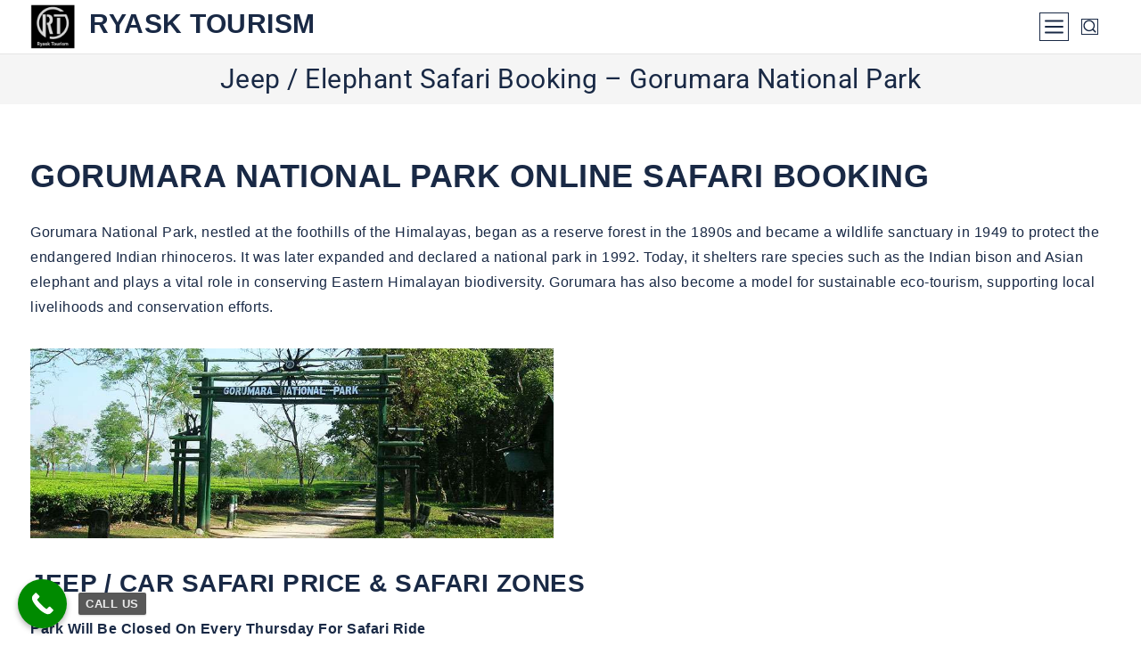

--- FILE ---
content_type: text/html; charset=UTF-8
request_url: https://ryasktourism.com/gorumara-online-safari-booking/
body_size: 58290
content:
<!doctype html>
<html lang="en" class="no-js" itemtype="https://schema.org/WebPage" itemscope>
<head><meta charset="UTF-8"><script>if(navigator.userAgent.match(/MSIE|Internet Explorer/i)||navigator.userAgent.match(/Trident\/7\..*?rv:11/i)){var href=document.location.href;if(!href.match(/[?&]nowprocket/)){if(href.indexOf("?")==-1){if(href.indexOf("#")==-1){document.location.href=href+"?nowprocket=1"}else{document.location.href=href.replace("#","?nowprocket=1#")}}else{if(href.indexOf("#")==-1){document.location.href=href+"&nowprocket=1"}else{document.location.href=href.replace("#","&nowprocket=1#")}}}}</script><script>(()=>{class RocketLazyLoadScripts{constructor(){this.v="2.0.4",this.userEvents=["keydown","keyup","mousedown","mouseup","mousemove","mouseover","mouseout","touchmove","touchstart","touchend","touchcancel","wheel","click","dblclick","input"],this.attributeEvents=["onblur","onclick","oncontextmenu","ondblclick","onfocus","onmousedown","onmouseenter","onmouseleave","onmousemove","onmouseout","onmouseover","onmouseup","onmousewheel","onscroll","onsubmit"]}async t(){this.i(),this.o(),/iP(ad|hone)/.test(navigator.userAgent)&&this.h(),this.u(),this.l(this),this.m(),this.k(this),this.p(this),this._(),await Promise.all([this.R(),this.L()]),this.lastBreath=Date.now(),this.S(this),this.P(),this.D(),this.O(),this.M(),await this.C(this.delayedScripts.normal),await this.C(this.delayedScripts.defer),await this.C(this.delayedScripts.async),await this.T(),await this.F(),await this.j(),await this.A(),window.dispatchEvent(new Event("rocket-allScriptsLoaded")),this.everythingLoaded=!0,this.lastTouchEnd&&await new Promise(t=>setTimeout(t,500-Date.now()+this.lastTouchEnd)),this.I(),this.H(),this.U(),this.W()}i(){this.CSPIssue=sessionStorage.getItem("rocketCSPIssue"),document.addEventListener("securitypolicyviolation",t=>{this.CSPIssue||"script-src-elem"!==t.violatedDirective||"data"!==t.blockedURI||(this.CSPIssue=!0,sessionStorage.setItem("rocketCSPIssue",!0))},{isRocket:!0})}o(){window.addEventListener("pageshow",t=>{this.persisted=t.persisted,this.realWindowLoadedFired=!0},{isRocket:!0}),window.addEventListener("pagehide",()=>{this.onFirstUserAction=null},{isRocket:!0})}h(){let t;function e(e){t=e}window.addEventListener("touchstart",e,{isRocket:!0}),window.addEventListener("touchend",function i(o){o.changedTouches[0]&&t.changedTouches[0]&&Math.abs(o.changedTouches[0].pageX-t.changedTouches[0].pageX)<10&&Math.abs(o.changedTouches[0].pageY-t.changedTouches[0].pageY)<10&&o.timeStamp-t.timeStamp<200&&(window.removeEventListener("touchstart",e,{isRocket:!0}),window.removeEventListener("touchend",i,{isRocket:!0}),"INPUT"===o.target.tagName&&"text"===o.target.type||(o.target.dispatchEvent(new TouchEvent("touchend",{target:o.target,bubbles:!0})),o.target.dispatchEvent(new MouseEvent("mouseover",{target:o.target,bubbles:!0})),o.target.dispatchEvent(new PointerEvent("click",{target:o.target,bubbles:!0,cancelable:!0,detail:1,clientX:o.changedTouches[0].clientX,clientY:o.changedTouches[0].clientY})),event.preventDefault()))},{isRocket:!0})}q(t){this.userActionTriggered||("mousemove"!==t.type||this.firstMousemoveIgnored?"keyup"===t.type||"mouseover"===t.type||"mouseout"===t.type||(this.userActionTriggered=!0,this.onFirstUserAction&&this.onFirstUserAction()):this.firstMousemoveIgnored=!0),"click"===t.type&&t.preventDefault(),t.stopPropagation(),t.stopImmediatePropagation(),"touchstart"===this.lastEvent&&"touchend"===t.type&&(this.lastTouchEnd=Date.now()),"click"===t.type&&(this.lastTouchEnd=0),this.lastEvent=t.type,t.composedPath&&t.composedPath()[0].getRootNode()instanceof ShadowRoot&&(t.rocketTarget=t.composedPath()[0]),this.savedUserEvents.push(t)}u(){this.savedUserEvents=[],this.userEventHandler=this.q.bind(this),this.userEvents.forEach(t=>window.addEventListener(t,this.userEventHandler,{passive:!1,isRocket:!0})),document.addEventListener("visibilitychange",this.userEventHandler,{isRocket:!0})}U(){this.userEvents.forEach(t=>window.removeEventListener(t,this.userEventHandler,{passive:!1,isRocket:!0})),document.removeEventListener("visibilitychange",this.userEventHandler,{isRocket:!0}),this.savedUserEvents.forEach(t=>{(t.rocketTarget||t.target).dispatchEvent(new window[t.constructor.name](t.type,t))})}m(){const t="return false",e=Array.from(this.attributeEvents,t=>"data-rocket-"+t),i="["+this.attributeEvents.join("],[")+"]",o="[data-rocket-"+this.attributeEvents.join("],[data-rocket-")+"]",s=(e,i,o)=>{o&&o!==t&&(e.setAttribute("data-rocket-"+i,o),e["rocket"+i]=new Function("event",o),e.setAttribute(i,t))};new MutationObserver(t=>{for(const n of t)"attributes"===n.type&&(n.attributeName.startsWith("data-rocket-")||this.everythingLoaded?n.attributeName.startsWith("data-rocket-")&&this.everythingLoaded&&this.N(n.target,n.attributeName.substring(12)):s(n.target,n.attributeName,n.target.getAttribute(n.attributeName))),"childList"===n.type&&n.addedNodes.forEach(t=>{if(t.nodeType===Node.ELEMENT_NODE)if(this.everythingLoaded)for(const i of[t,...t.querySelectorAll(o)])for(const t of i.getAttributeNames())e.includes(t)&&this.N(i,t.substring(12));else for(const e of[t,...t.querySelectorAll(i)])for(const t of e.getAttributeNames())this.attributeEvents.includes(t)&&s(e,t,e.getAttribute(t))})}).observe(document,{subtree:!0,childList:!0,attributeFilter:[...this.attributeEvents,...e]})}I(){this.attributeEvents.forEach(t=>{document.querySelectorAll("[data-rocket-"+t+"]").forEach(e=>{this.N(e,t)})})}N(t,e){const i=t.getAttribute("data-rocket-"+e);i&&(t.setAttribute(e,i),t.removeAttribute("data-rocket-"+e))}k(t){Object.defineProperty(HTMLElement.prototype,"onclick",{get(){return this.rocketonclick||null},set(e){this.rocketonclick=e,this.setAttribute(t.everythingLoaded?"onclick":"data-rocket-onclick","this.rocketonclick(event)")}})}S(t){function e(e,i){let o=e[i];e[i]=null,Object.defineProperty(e,i,{get:()=>o,set(s){t.everythingLoaded?o=s:e["rocket"+i]=o=s}})}e(document,"onreadystatechange"),e(window,"onload"),e(window,"onpageshow");try{Object.defineProperty(document,"readyState",{get:()=>t.rocketReadyState,set(e){t.rocketReadyState=e},configurable:!0}),document.readyState="loading"}catch(t){console.log("WPRocket DJE readyState conflict, bypassing")}}l(t){this.originalAddEventListener=EventTarget.prototype.addEventListener,this.originalRemoveEventListener=EventTarget.prototype.removeEventListener,this.savedEventListeners=[],EventTarget.prototype.addEventListener=function(e,i,o){o&&o.isRocket||!t.B(e,this)&&!t.userEvents.includes(e)||t.B(e,this)&&!t.userActionTriggered||e.startsWith("rocket-")||t.everythingLoaded?t.originalAddEventListener.call(this,e,i,o):(t.savedEventListeners.push({target:this,remove:!1,type:e,func:i,options:o}),"mouseenter"!==e&&"mouseleave"!==e||t.originalAddEventListener.call(this,e,t.savedUserEvents.push,o))},EventTarget.prototype.removeEventListener=function(e,i,o){o&&o.isRocket||!t.B(e,this)&&!t.userEvents.includes(e)||t.B(e,this)&&!t.userActionTriggered||e.startsWith("rocket-")||t.everythingLoaded?t.originalRemoveEventListener.call(this,e,i,o):t.savedEventListeners.push({target:this,remove:!0,type:e,func:i,options:o})}}J(t,e){this.savedEventListeners=this.savedEventListeners.filter(i=>{let o=i.type,s=i.target||window;return e!==o||t!==s||(this.B(o,s)&&(i.type="rocket-"+o),this.$(i),!1)})}H(){EventTarget.prototype.addEventListener=this.originalAddEventListener,EventTarget.prototype.removeEventListener=this.originalRemoveEventListener,this.savedEventListeners.forEach(t=>this.$(t))}$(t){t.remove?this.originalRemoveEventListener.call(t.target,t.type,t.func,t.options):this.originalAddEventListener.call(t.target,t.type,t.func,t.options)}p(t){let e;function i(e){return t.everythingLoaded?e:e.split(" ").map(t=>"load"===t||t.startsWith("load.")?"rocket-jquery-load":t).join(" ")}function o(o){function s(e){const s=o.fn[e];o.fn[e]=o.fn.init.prototype[e]=function(){return this[0]===window&&t.userActionTriggered&&("string"==typeof arguments[0]||arguments[0]instanceof String?arguments[0]=i(arguments[0]):"object"==typeof arguments[0]&&Object.keys(arguments[0]).forEach(t=>{const e=arguments[0][t];delete arguments[0][t],arguments[0][i(t)]=e})),s.apply(this,arguments),this}}if(o&&o.fn&&!t.allJQueries.includes(o)){const e={DOMContentLoaded:[],"rocket-DOMContentLoaded":[]};for(const t in e)document.addEventListener(t,()=>{e[t].forEach(t=>t())},{isRocket:!0});o.fn.ready=o.fn.init.prototype.ready=function(i){function s(){parseInt(o.fn.jquery)>2?setTimeout(()=>i.bind(document)(o)):i.bind(document)(o)}return"function"==typeof i&&(t.realDomReadyFired?!t.userActionTriggered||t.fauxDomReadyFired?s():e["rocket-DOMContentLoaded"].push(s):e.DOMContentLoaded.push(s)),o([])},s("on"),s("one"),s("off"),t.allJQueries.push(o)}e=o}t.allJQueries=[],o(window.jQuery),Object.defineProperty(window,"jQuery",{get:()=>e,set(t){o(t)}})}P(){const t=new Map;document.write=document.writeln=function(e){const i=document.currentScript,o=document.createRange(),s=i.parentElement;let n=t.get(i);void 0===n&&(n=i.nextSibling,t.set(i,n));const c=document.createDocumentFragment();o.setStart(c,0),c.appendChild(o.createContextualFragment(e)),s.insertBefore(c,n)}}async R(){return new Promise(t=>{this.userActionTriggered?t():this.onFirstUserAction=t})}async L(){return new Promise(t=>{document.addEventListener("DOMContentLoaded",()=>{this.realDomReadyFired=!0,t()},{isRocket:!0})})}async j(){return this.realWindowLoadedFired?Promise.resolve():new Promise(t=>{window.addEventListener("load",t,{isRocket:!0})})}M(){this.pendingScripts=[];this.scriptsMutationObserver=new MutationObserver(t=>{for(const e of t)e.addedNodes.forEach(t=>{"SCRIPT"!==t.tagName||t.noModule||t.isWPRocket||this.pendingScripts.push({script:t,promise:new Promise(e=>{const i=()=>{const i=this.pendingScripts.findIndex(e=>e.script===t);i>=0&&this.pendingScripts.splice(i,1),e()};t.addEventListener("load",i,{isRocket:!0}),t.addEventListener("error",i,{isRocket:!0}),setTimeout(i,1e3)})})})}),this.scriptsMutationObserver.observe(document,{childList:!0,subtree:!0})}async F(){await this.X(),this.pendingScripts.length?(await this.pendingScripts[0].promise,await this.F()):this.scriptsMutationObserver.disconnect()}D(){this.delayedScripts={normal:[],async:[],defer:[]},document.querySelectorAll("script[type$=rocketlazyloadscript]").forEach(t=>{t.hasAttribute("data-rocket-src")?t.hasAttribute("async")&&!1!==t.async?this.delayedScripts.async.push(t):t.hasAttribute("defer")&&!1!==t.defer||"module"===t.getAttribute("data-rocket-type")?this.delayedScripts.defer.push(t):this.delayedScripts.normal.push(t):this.delayedScripts.normal.push(t)})}async _(){await this.L();let t=[];document.querySelectorAll("script[type$=rocketlazyloadscript][data-rocket-src]").forEach(e=>{let i=e.getAttribute("data-rocket-src");if(i&&!i.startsWith("data:")){i.startsWith("//")&&(i=location.protocol+i);try{const o=new URL(i).origin;o!==location.origin&&t.push({src:o,crossOrigin:e.crossOrigin||"module"===e.getAttribute("data-rocket-type")})}catch(t){}}}),t=[...new Map(t.map(t=>[JSON.stringify(t),t])).values()],this.Y(t,"preconnect")}async G(t){if(await this.K(),!0!==t.noModule||!("noModule"in HTMLScriptElement.prototype))return new Promise(e=>{let i;function o(){(i||t).setAttribute("data-rocket-status","executed"),e()}try{if(navigator.userAgent.includes("Firefox/")||""===navigator.vendor||this.CSPIssue)i=document.createElement("script"),[...t.attributes].forEach(t=>{let e=t.nodeName;"type"!==e&&("data-rocket-type"===e&&(e="type"),"data-rocket-src"===e&&(e="src"),i.setAttribute(e,t.nodeValue))}),t.text&&(i.text=t.text),t.nonce&&(i.nonce=t.nonce),i.hasAttribute("src")?(i.addEventListener("load",o,{isRocket:!0}),i.addEventListener("error",()=>{i.setAttribute("data-rocket-status","failed-network"),e()},{isRocket:!0}),setTimeout(()=>{i.isConnected||e()},1)):(i.text=t.text,o()),i.isWPRocket=!0,t.parentNode.replaceChild(i,t);else{const i=t.getAttribute("data-rocket-type"),s=t.getAttribute("data-rocket-src");i?(t.type=i,t.removeAttribute("data-rocket-type")):t.removeAttribute("type"),t.addEventListener("load",o,{isRocket:!0}),t.addEventListener("error",i=>{this.CSPIssue&&i.target.src.startsWith("data:")?(console.log("WPRocket: CSP fallback activated"),t.removeAttribute("src"),this.G(t).then(e)):(t.setAttribute("data-rocket-status","failed-network"),e())},{isRocket:!0}),s?(t.fetchPriority="high",t.removeAttribute("data-rocket-src"),t.src=s):t.src="data:text/javascript;base64,"+window.btoa(unescape(encodeURIComponent(t.text)))}}catch(i){t.setAttribute("data-rocket-status","failed-transform"),e()}});t.setAttribute("data-rocket-status","skipped")}async C(t){const e=t.shift();return e?(e.isConnected&&await this.G(e),this.C(t)):Promise.resolve()}O(){this.Y([...this.delayedScripts.normal,...this.delayedScripts.defer,...this.delayedScripts.async],"preload")}Y(t,e){this.trash=this.trash||[];let i=!0;var o=document.createDocumentFragment();t.forEach(t=>{const s=t.getAttribute&&t.getAttribute("data-rocket-src")||t.src;if(s&&!s.startsWith("data:")){const n=document.createElement("link");n.href=s,n.rel=e,"preconnect"!==e&&(n.as="script",n.fetchPriority=i?"high":"low"),t.getAttribute&&"module"===t.getAttribute("data-rocket-type")&&(n.crossOrigin=!0),t.crossOrigin&&(n.crossOrigin=t.crossOrigin),t.integrity&&(n.integrity=t.integrity),t.nonce&&(n.nonce=t.nonce),o.appendChild(n),this.trash.push(n),i=!1}}),document.head.appendChild(o)}W(){this.trash.forEach(t=>t.remove())}async T(){try{document.readyState="interactive"}catch(t){}this.fauxDomReadyFired=!0;try{await this.K(),this.J(document,"readystatechange"),document.dispatchEvent(new Event("rocket-readystatechange")),await this.K(),document.rocketonreadystatechange&&document.rocketonreadystatechange(),await this.K(),this.J(document,"DOMContentLoaded"),document.dispatchEvent(new Event("rocket-DOMContentLoaded")),await this.K(),this.J(window,"DOMContentLoaded"),window.dispatchEvent(new Event("rocket-DOMContentLoaded"))}catch(t){console.error(t)}}async A(){try{document.readyState="complete"}catch(t){}try{await this.K(),this.J(document,"readystatechange"),document.dispatchEvent(new Event("rocket-readystatechange")),await this.K(),document.rocketonreadystatechange&&document.rocketonreadystatechange(),await this.K(),this.J(window,"load"),window.dispatchEvent(new Event("rocket-load")),await this.K(),window.rocketonload&&window.rocketonload(),await this.K(),this.allJQueries.forEach(t=>t(window).trigger("rocket-jquery-load")),await this.K(),this.J(window,"pageshow");const t=new Event("rocket-pageshow");t.persisted=this.persisted,window.dispatchEvent(t),await this.K(),window.rocketonpageshow&&window.rocketonpageshow({persisted:this.persisted})}catch(t){console.error(t)}}async K(){Date.now()-this.lastBreath>45&&(await this.X(),this.lastBreath=Date.now())}async X(){return document.hidden?new Promise(t=>setTimeout(t)):new Promise(t=>requestAnimationFrame(t))}B(t,e){return e===document&&"readystatechange"===t||(e===document&&"DOMContentLoaded"===t||(e===window&&"DOMContentLoaded"===t||(e===window&&"load"===t||e===window&&"pageshow"===t)))}static run(){(new RocketLazyLoadScripts).t()}}RocketLazyLoadScripts.run()})();</script>
	
	<meta name="viewport" content="width=device-width, initial-scale=1, minimum-scale=1">
	<link rel="profile" href="http://gmpg.org/xfn/11">
	<style>
#wpadminbar #wp-admin-bar-wccp_free_top_button .ab-icon:before {
	content: "\f160";
	color: #02CA02;
	top: 3px;
}
#wpadminbar #wp-admin-bar-wccp_free_top_button .ab-icon {
	transform: rotate(45deg);
}
</style>
<meta name='robots' content='index, follow, max-image-preview:large, max-snippet:-1, max-video-preview:-1' />

<!-- Google Tag Manager for WordPress by gtm4wp.com -->
<script data-cfasync="false" data-pagespeed-no-defer>
	var gtm4wp_datalayer_name = "dataLayer";
	var dataLayer = dataLayer || [];
</script>
<!-- End Google Tag Manager for WordPress by gtm4wp.com --><!-- Google tag (gtag.js) consent mode dataLayer added by Site Kit -->
<script type="rocketlazyloadscript" id="google_gtagjs-js-consent-mode-data-layer">
window.dataLayer = window.dataLayer || [];function gtag(){dataLayer.push(arguments);}
gtag('consent', 'default', {"ad_personalization":"denied","ad_storage":"denied","ad_user_data":"denied","analytics_storage":"denied","functionality_storage":"denied","security_storage":"denied","personalization_storage":"denied","region":["AT","BE","BG","CH","CY","CZ","DE","DK","EE","ES","FI","FR","GB","GR","HR","HU","IE","IS","IT","LI","LT","LU","LV","MT","NL","NO","PL","PT","RO","SE","SI","SK"],"wait_for_update":500});
window._googlesitekitConsentCategoryMap = {"statistics":["analytics_storage"],"marketing":["ad_storage","ad_user_data","ad_personalization"],"functional":["functionality_storage","security_storage"],"preferences":["personalization_storage"]};
window._googlesitekitConsents = {"ad_personalization":"denied","ad_storage":"denied","ad_user_data":"denied","analytics_storage":"denied","functionality_storage":"denied","security_storage":"denied","personalization_storage":"denied","region":["AT","BE","BG","CH","CY","CZ","DE","DK","EE","ES","FI","FR","GB","GR","HR","HU","IE","IS","IT","LI","LT","LU","LV","MT","NL","NO","PL","PT","RO","SE","SI","SK"],"wait_for_update":500};
</script>
<!-- End Google tag (gtag.js) consent mode dataLayer added by Site Kit -->

	<!-- This site is optimized with the Yoast SEO plugin v26.8 - https://yoast.com/product/yoast-seo-wordpress/ -->
	<title>Gorumara National Park Online Safari Booking</title><link rel="preload" data-rocket-preload as="image" href="https://ryasktourism.com/wp-content/uploads/2024/03/Gorumara_NATIONAL_PARK.jpg" imagesrcset="https://ryasktourism.com/wp-content/uploads/2024/03/Gorumara_NATIONAL_PARK.jpg 882w, https://ryasktourism.com/wp-content/uploads/2024/03/Gorumara_NATIONAL_PARK-300x109.jpg 300w, https://ryasktourism.com/wp-content/uploads/2024/03/Gorumara_NATIONAL_PARK-768x279.jpg 768w" imagesizes="(max-width: 882px) 100vw, 882px" fetchpriority="high">
	<meta name="description" content="The safari for the Gorumara National forest can be booked online from us and the booking can be done a maximum of the 90 days in advance." />
	<link rel="canonical" href="https://ryasktourism.com/gorumara-online-safari-booking/" />
	<meta property="og:locale" content="en_US" />
	<meta property="og:type" content="article" />
	<meta property="og:title" content="Gorumara National Park Online Safari Booking" />
	<meta property="og:description" content="The safari for the Gorumara National forest can be booked online from us and the booking can be done a maximum of the 90 days in advance." />
	<meta property="og:url" content="https://ryasktourism.com/gorumara-online-safari-booking/" />
	<meta property="og:site_name" content="Ryask Tourism" />
	<meta property="article:publisher" content="https://www.facebook.com/ryasktourism/" />
	<meta property="article:modified_time" content="2025-10-08T10:16:16+00:00" />
	<meta property="og:image" content="https://ryasktourism.com/wp-content/uploads/2024/03/Gorumara_NATIONAL_PARK.jpg" />
	<meta property="og:image:width" content="882" />
	<meta property="og:image:height" content="320" />
	<meta property="og:image:type" content="image/jpeg" />
	<meta name="twitter:card" content="summary_large_image" />
	<meta name="twitter:site" content="@ryasktourism" />
	<meta name="twitter:label1" content="Est. reading time" />
	<meta name="twitter:data1" content="2 minutes" />
	<script type="application/ld+json" class="yoast-schema-graph">{"@context":"https://schema.org","@graph":[{"@type":"Article","@id":"https://ryasktourism.com/gorumara-online-safari-booking/#article","isPartOf":{"@id":"https://ryasktourism.com/gorumara-online-safari-booking/"},"author":{"name":"Ryask Tourism","@id":"https://ryasktourism.com/#/schema/person/65c88fc2757e00ed48b1e434ae48e536"},"headline":"Jeep / Elephant Safari Booking &#8211; Gorumara National Park","datePublished":"2024-03-10T03:43:29+00:00","dateModified":"2025-10-08T10:16:16+00:00","mainEntityOfPage":{"@id":"https://ryasktourism.com/gorumara-online-safari-booking/"},"wordCount":401,"publisher":{"@id":"https://ryasktourism.com/#organization"},"image":{"@id":"https://ryasktourism.com/gorumara-online-safari-booking/#primaryimage"},"thumbnailUrl":"https://ryasktourism.com/wp-content/uploads/2024/03/Gorumara_NATIONAL_PARK.jpg","inLanguage":"en"},{"@type":"WebPage","@id":"https://ryasktourism.com/gorumara-online-safari-booking/","url":"https://ryasktourism.com/gorumara-online-safari-booking/","name":"Gorumara National Park Online Safari Booking","isPartOf":{"@id":"https://ryasktourism.com/#website"},"primaryImageOfPage":{"@id":"https://ryasktourism.com/gorumara-online-safari-booking/#primaryimage"},"image":{"@id":"https://ryasktourism.com/gorumara-online-safari-booking/#primaryimage"},"thumbnailUrl":"https://ryasktourism.com/wp-content/uploads/2024/03/Gorumara_NATIONAL_PARK.jpg","datePublished":"2024-03-10T03:43:29+00:00","dateModified":"2025-10-08T10:16:16+00:00","description":"The safari for the Gorumara National forest can be booked online from us and the booking can be done a maximum of the 90 days in advance.","breadcrumb":{"@id":"https://ryasktourism.com/gorumara-online-safari-booking/#breadcrumb"},"inLanguage":"en","potentialAction":[{"@type":"ReadAction","target":["https://ryasktourism.com/gorumara-online-safari-booking/"]}]},{"@type":"ImageObject","inLanguage":"en","@id":"https://ryasktourism.com/gorumara-online-safari-booking/#primaryimage","url":"https://ryasktourism.com/wp-content/uploads/2024/03/Gorumara_NATIONAL_PARK.jpg","contentUrl":"https://ryasktourism.com/wp-content/uploads/2024/03/Gorumara_NATIONAL_PARK.jpg","width":882,"height":320},{"@type":"BreadcrumbList","@id":"https://ryasktourism.com/gorumara-online-safari-booking/#breadcrumb","itemListElement":[{"@type":"ListItem","position":1,"name":"Home","item":"https://ryasktourism.com/"},{"@type":"ListItem","position":2,"name":"Jeep / Elephant Safari Booking &#8211; Gorumara National Park"}]},{"@type":"WebSite","@id":"https://ryasktourism.com/#website","url":"https://ryasktourism.com/","name":"Ryask Tourism","description":"","publisher":{"@id":"https://ryasktourism.com/#organization"},"potentialAction":[{"@type":"SearchAction","target":{"@type":"EntryPoint","urlTemplate":"https://ryasktourism.com/?s={search_term_string}"},"query-input":{"@type":"PropertyValueSpecification","valueRequired":true,"valueName":"search_term_string"}}],"inLanguage":"en"},{"@type":"Organization","@id":"https://ryasktourism.com/#organization","name":"RYASK TOURISM","url":"https://ryasktourism.com/","logo":{"@type":"ImageObject","inLanguage":"en","@id":"https://ryasktourism.com/#/schema/logo/image/","url":"https://ryasktourism.com/wp-content/uploads/2025/02/cropped-cropped-RT123.jpeg","contentUrl":"https://ryasktourism.com/wp-content/uploads/2025/02/cropped-cropped-RT123.jpeg","width":512,"height":512,"caption":"RYASK TOURISM"},"image":{"@id":"https://ryasktourism.com/#/schema/logo/image/"},"sameAs":["https://www.facebook.com/ryasktourism/","https://x.com/ryasktourism","https://www.instagram.com/ryasktourism","https://linktr.ee/ryasktourism"]},{"@type":"Person","@id":"https://ryasktourism.com/#/schema/person/65c88fc2757e00ed48b1e434ae48e536","name":"Ryask Tourism","image":{"@type":"ImageObject","inLanguage":"en","@id":"https://ryasktourism.com/#/schema/person/image/","url":"https://secure.gravatar.com/avatar/6e61df6d5aeec705cddc5993a5ea2b13e54400512d5a6e5c035afbcbb810e49d?s=96&d=robohash&r=g","contentUrl":"https://secure.gravatar.com/avatar/6e61df6d5aeec705cddc5993a5ea2b13e54400512d5a6e5c035afbcbb810e49d?s=96&d=robohash&r=g","caption":"Ryask Tourism"},"description":"Ryask Tourism Stands As A Prominent Inbound Tour Operator And Destination Management Company In Eastern India, Renowned For Ryask Tourism Pioneering Approach To Tourism And Exceptional Service Infrastructure In The Region. The Corporate Headquarters Is Situated In Kolkata, With Additional Branches In Guwahati, Strategically Positioned To Uphold The Highest Service Standards Throughout The Region.","sameAs":["http://ryasktourism.com","https://www.facebook.com/ryasktourism/","https://www.instagram.com/ryasktourism/","https://www.linkedin.com/in/ryask-tourism","https://in.pinterest.com/ryasktourismin/","https://x.com/https://mobile.twitter.com/ryasktourismind","https://www.youtube.com/channel/@ryasktourism","https://www.tumblr.com/ryasktourismin"]}]}</script>
	<!-- / Yoast SEO plugin. -->


<link rel='dns-prefetch' href='//www.googletagmanager.com' />
<link rel='dns-prefetch' href='//pagead2.googlesyndication.com' />
<link rel='dns-prefetch' href='//fundingchoicesmessages.google.com' />

<link rel="alternate" type="application/rss+xml" title="Ryask Tourism &raquo; Feed" href="https://ryasktourism.com/feed/" />
<link rel="alternate" type="application/rss+xml" title="Ryask Tourism &raquo; Comments Feed" href="https://ryasktourism.com/comments/feed/" />
			<script type="rocketlazyloadscript">document.documentElement.classList.remove( 'no-js' );</script>
			<link rel="alternate" title="oEmbed (JSON)" type="application/json+oembed" href="https://ryasktourism.com/wp-json/oembed/1.0/embed?url=https%3A%2F%2Fryasktourism.com%2Fgorumara-online-safari-booking%2F" />
<link rel="alternate" title="oEmbed (XML)" type="text/xml+oembed" href="https://ryasktourism.com/wp-json/oembed/1.0/embed?url=https%3A%2F%2Fryasktourism.com%2Fgorumara-online-safari-booking%2F&#038;format=xml" />
<style id='wp-img-auto-sizes-contain-inline-css'>
img:is([sizes=auto i],[sizes^="auto," i]){contain-intrinsic-size:3000px 1500px}
/*# sourceURL=wp-img-auto-sizes-contain-inline-css */
</style>
<link rel='stylesheet' id='elementor-frontend-css' href='https://ryasktourism.com/wp-content/plugins/elementor/assets/css/frontend.min.css?ver=3.34.2' media='all' />
<link rel='stylesheet' id='elementor-post-12019-css' href='https://ryasktourism.com/wp-content/uploads/elementor/css/post-12019.css?ver=1768978450' media='all' />
<link data-minify="1" rel='stylesheet' id='font-awesome-5-all-css' href='https://ryasktourism.com/wp-content/cache/min/1/wp-content/plugins/elementor/assets/lib/font-awesome/css/all.min.css?ver=1768978458' media='all' />
<link rel='stylesheet' id='font-awesome-4-shim-css' href='https://ryasktourism.com/wp-content/plugins/elementor/assets/lib/font-awesome/css/v4-shims.min.css?ver=3.34.2' media='all' />
<style id='wp-emoji-styles-inline-css'>

	img.wp-smiley, img.emoji {
		display: inline !important;
		border: none !important;
		box-shadow: none !important;
		height: 1em !important;
		width: 1em !important;
		margin: 0 0.07em !important;
		vertical-align: -0.1em !important;
		background: none !important;
		padding: 0 !important;
	}
/*# sourceURL=wp-emoji-styles-inline-css */
</style>
<style id='wp-block-library-inline-css'>
:root{--wp-block-synced-color:#7a00df;--wp-block-synced-color--rgb:122,0,223;--wp-bound-block-color:var(--wp-block-synced-color);--wp-editor-canvas-background:#ddd;--wp-admin-theme-color:#007cba;--wp-admin-theme-color--rgb:0,124,186;--wp-admin-theme-color-darker-10:#006ba1;--wp-admin-theme-color-darker-10--rgb:0,107,160.5;--wp-admin-theme-color-darker-20:#005a87;--wp-admin-theme-color-darker-20--rgb:0,90,135;--wp-admin-border-width-focus:2px}@media (min-resolution:192dpi){:root{--wp-admin-border-width-focus:1.5px}}.wp-element-button{cursor:pointer}:root .has-very-light-gray-background-color{background-color:#eee}:root .has-very-dark-gray-background-color{background-color:#313131}:root .has-very-light-gray-color{color:#eee}:root .has-very-dark-gray-color{color:#313131}:root .has-vivid-green-cyan-to-vivid-cyan-blue-gradient-background{background:linear-gradient(135deg,#00d084,#0693e3)}:root .has-purple-crush-gradient-background{background:linear-gradient(135deg,#34e2e4,#4721fb 50%,#ab1dfe)}:root .has-hazy-dawn-gradient-background{background:linear-gradient(135deg,#faaca8,#dad0ec)}:root .has-subdued-olive-gradient-background{background:linear-gradient(135deg,#fafae1,#67a671)}:root .has-atomic-cream-gradient-background{background:linear-gradient(135deg,#fdd79a,#004a59)}:root .has-nightshade-gradient-background{background:linear-gradient(135deg,#330968,#31cdcf)}:root .has-midnight-gradient-background{background:linear-gradient(135deg,#020381,#2874fc)}:root{--wp--preset--font-size--normal:16px;--wp--preset--font-size--huge:42px}.has-regular-font-size{font-size:1em}.has-larger-font-size{font-size:2.625em}.has-normal-font-size{font-size:var(--wp--preset--font-size--normal)}.has-huge-font-size{font-size:var(--wp--preset--font-size--huge)}.has-text-align-center{text-align:center}.has-text-align-left{text-align:left}.has-text-align-right{text-align:right}.has-fit-text{white-space:nowrap!important}#end-resizable-editor-section{display:none}.aligncenter{clear:both}.items-justified-left{justify-content:flex-start}.items-justified-center{justify-content:center}.items-justified-right{justify-content:flex-end}.items-justified-space-between{justify-content:space-between}.screen-reader-text{border:0;clip-path:inset(50%);height:1px;margin:-1px;overflow:hidden;padding:0;position:absolute;width:1px;word-wrap:normal!important}.screen-reader-text:focus{background-color:#ddd;clip-path:none;color:#444;display:block;font-size:1em;height:auto;left:5px;line-height:normal;padding:15px 23px 14px;text-decoration:none;top:5px;width:auto;z-index:100000}html :where(.has-border-color){border-style:solid}html :where([style*=border-top-color]){border-top-style:solid}html :where([style*=border-right-color]){border-right-style:solid}html :where([style*=border-bottom-color]){border-bottom-style:solid}html :where([style*=border-left-color]){border-left-style:solid}html :where([style*=border-width]){border-style:solid}html :where([style*=border-top-width]){border-top-style:solid}html :where([style*=border-right-width]){border-right-style:solid}html :where([style*=border-bottom-width]){border-bottom-style:solid}html :where([style*=border-left-width]){border-left-style:solid}html :where(img[class*=wp-image-]){height:auto;max-width:100%}:where(figure){margin:0 0 1em}html :where(.is-position-sticky){--wp-admin--admin-bar--position-offset:var(--wp-admin--admin-bar--height,0px)}@media screen and (max-width:600px){html :where(.is-position-sticky){--wp-admin--admin-bar--position-offset:0px}}
/*# sourceURL=/wp-includes/css/dist/block-library/common.min.css */
</style>
<style id='classic-theme-styles-inline-css'>
/*! This file is auto-generated */
.wp-block-button__link{color:#fff;background-color:#32373c;border-radius:9999px;box-shadow:none;text-decoration:none;padding:calc(.667em + 2px) calc(1.333em + 2px);font-size:1.125em}.wp-block-file__button{background:#32373c;color:#fff;text-decoration:none}
/*# sourceURL=/wp-includes/css/classic-themes.min.css */
</style>
<link data-minify="1" rel='stylesheet' id='gutenkit-frontend-common-css' href='https://ryasktourism.com/wp-content/cache/min/1/wp-content/plugins/gutenkit-blocks-addon/build/gutenkit/frontend-common.css?ver=1768978458' media='all' />
<style id='wp-block-heading-inline-css'>
h1:where(.wp-block-heading).has-background,h2:where(.wp-block-heading).has-background,h3:where(.wp-block-heading).has-background,h4:where(.wp-block-heading).has-background,h5:where(.wp-block-heading).has-background,h6:where(.wp-block-heading).has-background{padding:1.25em 2.375em}h1.has-text-align-left[style*=writing-mode]:where([style*=vertical-lr]),h1.has-text-align-right[style*=writing-mode]:where([style*=vertical-rl]),h2.has-text-align-left[style*=writing-mode]:where([style*=vertical-lr]),h2.has-text-align-right[style*=writing-mode]:where([style*=vertical-rl]),h3.has-text-align-left[style*=writing-mode]:where([style*=vertical-lr]),h3.has-text-align-right[style*=writing-mode]:where([style*=vertical-rl]),h4.has-text-align-left[style*=writing-mode]:where([style*=vertical-lr]),h4.has-text-align-right[style*=writing-mode]:where([style*=vertical-rl]),h5.has-text-align-left[style*=writing-mode]:where([style*=vertical-lr]),h5.has-text-align-right[style*=writing-mode]:where([style*=vertical-rl]),h6.has-text-align-left[style*=writing-mode]:where([style*=vertical-lr]),h6.has-text-align-right[style*=writing-mode]:where([style*=vertical-rl]){rotate:180deg}
/*# sourceURL=https://ryasktourism.com/wp-includes/blocks/heading/style.min.css */
</style>
<style id='wp-block-paragraph-inline-css'>
.is-small-text{font-size:.875em}.is-regular-text{font-size:1em}.is-large-text{font-size:2.25em}.is-larger-text{font-size:3em}.has-drop-cap:not(:focus):first-letter{float:left;font-size:8.4em;font-style:normal;font-weight:100;line-height:.68;margin:.05em .1em 0 0;text-transform:uppercase}body.rtl .has-drop-cap:not(:focus):first-letter{float:none;margin-left:.1em}p.has-drop-cap.has-background{overflow:hidden}:root :where(p.has-background){padding:1.25em 2.375em}:where(p.has-text-color:not(.has-link-color)) a{color:inherit}p.has-text-align-left[style*="writing-mode:vertical-lr"],p.has-text-align-right[style*="writing-mode:vertical-rl"]{rotate:180deg}
/*# sourceURL=https://ryasktourism.com/wp-includes/blocks/paragraph/style.min.css */
</style>
<style id='wp-block-image-inline-css'>
.wp-block-image>a,.wp-block-image>figure>a{display:inline-block}.wp-block-image img{box-sizing:border-box;height:auto;max-width:100%;vertical-align:bottom}@media not (prefers-reduced-motion){.wp-block-image img.hide{visibility:hidden}.wp-block-image img.show{animation:show-content-image .4s}}.wp-block-image[style*=border-radius] img,.wp-block-image[style*=border-radius]>a{border-radius:inherit}.wp-block-image.has-custom-border img{box-sizing:border-box}.wp-block-image.aligncenter{text-align:center}.wp-block-image.alignfull>a,.wp-block-image.alignwide>a{width:100%}.wp-block-image.alignfull img,.wp-block-image.alignwide img{height:auto;width:100%}.wp-block-image .aligncenter,.wp-block-image .alignleft,.wp-block-image .alignright,.wp-block-image.aligncenter,.wp-block-image.alignleft,.wp-block-image.alignright{display:table}.wp-block-image .aligncenter>figcaption,.wp-block-image .alignleft>figcaption,.wp-block-image .alignright>figcaption,.wp-block-image.aligncenter>figcaption,.wp-block-image.alignleft>figcaption,.wp-block-image.alignright>figcaption{caption-side:bottom;display:table-caption}.wp-block-image .alignleft{float:left;margin:.5em 1em .5em 0}.wp-block-image .alignright{float:right;margin:.5em 0 .5em 1em}.wp-block-image .aligncenter{margin-left:auto;margin-right:auto}.wp-block-image :where(figcaption){margin-bottom:1em;margin-top:.5em}.wp-block-image.is-style-circle-mask img{border-radius:9999px}@supports ((-webkit-mask-image:none) or (mask-image:none)) or (-webkit-mask-image:none){.wp-block-image.is-style-circle-mask img{border-radius:0;-webkit-mask-image:url('data:image/svg+xml;utf8,<svg viewBox="0 0 100 100" xmlns="http://www.w3.org/2000/svg"><circle cx="50" cy="50" r="50"/></svg>');mask-image:url('data:image/svg+xml;utf8,<svg viewBox="0 0 100 100" xmlns="http://www.w3.org/2000/svg"><circle cx="50" cy="50" r="50"/></svg>');mask-mode:alpha;-webkit-mask-position:center;mask-position:center;-webkit-mask-repeat:no-repeat;mask-repeat:no-repeat;-webkit-mask-size:contain;mask-size:contain}}:root :where(.wp-block-image.is-style-rounded img,.wp-block-image .is-style-rounded img){border-radius:9999px}.wp-block-image figure{margin:0}.wp-lightbox-container{display:flex;flex-direction:column;position:relative}.wp-lightbox-container img{cursor:zoom-in}.wp-lightbox-container img:hover+button{opacity:1}.wp-lightbox-container button{align-items:center;backdrop-filter:blur(16px) saturate(180%);background-color:#5a5a5a40;border:none;border-radius:4px;cursor:zoom-in;display:flex;height:20px;justify-content:center;opacity:0;padding:0;position:absolute;right:16px;text-align:center;top:16px;width:20px;z-index:100}@media not (prefers-reduced-motion){.wp-lightbox-container button{transition:opacity .2s ease}}.wp-lightbox-container button:focus-visible{outline:3px auto #5a5a5a40;outline:3px auto -webkit-focus-ring-color;outline-offset:3px}.wp-lightbox-container button:hover{cursor:pointer;opacity:1}.wp-lightbox-container button:focus{opacity:1}.wp-lightbox-container button:focus,.wp-lightbox-container button:hover,.wp-lightbox-container button:not(:hover):not(:active):not(.has-background){background-color:#5a5a5a40;border:none}.wp-lightbox-overlay{box-sizing:border-box;cursor:zoom-out;height:100vh;left:0;overflow:hidden;position:fixed;top:0;visibility:hidden;width:100%;z-index:100000}.wp-lightbox-overlay .close-button{align-items:center;cursor:pointer;display:flex;justify-content:center;min-height:40px;min-width:40px;padding:0;position:absolute;right:calc(env(safe-area-inset-right) + 16px);top:calc(env(safe-area-inset-top) + 16px);z-index:5000000}.wp-lightbox-overlay .close-button:focus,.wp-lightbox-overlay .close-button:hover,.wp-lightbox-overlay .close-button:not(:hover):not(:active):not(.has-background){background:none;border:none}.wp-lightbox-overlay .lightbox-image-container{height:var(--wp--lightbox-container-height);left:50%;overflow:hidden;position:absolute;top:50%;transform:translate(-50%,-50%);transform-origin:top left;width:var(--wp--lightbox-container-width);z-index:9999999999}.wp-lightbox-overlay .wp-block-image{align-items:center;box-sizing:border-box;display:flex;height:100%;justify-content:center;margin:0;position:relative;transform-origin:0 0;width:100%;z-index:3000000}.wp-lightbox-overlay .wp-block-image img{height:var(--wp--lightbox-image-height);min-height:var(--wp--lightbox-image-height);min-width:var(--wp--lightbox-image-width);width:var(--wp--lightbox-image-width)}.wp-lightbox-overlay .wp-block-image figcaption{display:none}.wp-lightbox-overlay button{background:none;border:none}.wp-lightbox-overlay .scrim{background-color:#fff;height:100%;opacity:.9;position:absolute;width:100%;z-index:2000000}.wp-lightbox-overlay.active{visibility:visible}@media not (prefers-reduced-motion){.wp-lightbox-overlay.active{animation:turn-on-visibility .25s both}.wp-lightbox-overlay.active img{animation:turn-on-visibility .35s both}.wp-lightbox-overlay.show-closing-animation:not(.active){animation:turn-off-visibility .35s both}.wp-lightbox-overlay.show-closing-animation:not(.active) img{animation:turn-off-visibility .25s both}.wp-lightbox-overlay.zoom.active{animation:none;opacity:1;visibility:visible}.wp-lightbox-overlay.zoom.active .lightbox-image-container{animation:lightbox-zoom-in .4s}.wp-lightbox-overlay.zoom.active .lightbox-image-container img{animation:none}.wp-lightbox-overlay.zoom.active .scrim{animation:turn-on-visibility .4s forwards}.wp-lightbox-overlay.zoom.show-closing-animation:not(.active){animation:none}.wp-lightbox-overlay.zoom.show-closing-animation:not(.active) .lightbox-image-container{animation:lightbox-zoom-out .4s}.wp-lightbox-overlay.zoom.show-closing-animation:not(.active) .lightbox-image-container img{animation:none}.wp-lightbox-overlay.zoom.show-closing-animation:not(.active) .scrim{animation:turn-off-visibility .4s forwards}}@keyframes show-content-image{0%{visibility:hidden}99%{visibility:hidden}to{visibility:visible}}@keyframes turn-on-visibility{0%{opacity:0}to{opacity:1}}@keyframes turn-off-visibility{0%{opacity:1;visibility:visible}99%{opacity:0;visibility:visible}to{opacity:0;visibility:hidden}}@keyframes lightbox-zoom-in{0%{transform:translate(calc((-100vw + var(--wp--lightbox-scrollbar-width))/2 + var(--wp--lightbox-initial-left-position)),calc(-50vh + var(--wp--lightbox-initial-top-position))) scale(var(--wp--lightbox-scale))}to{transform:translate(-50%,-50%) scale(1)}}@keyframes lightbox-zoom-out{0%{transform:translate(-50%,-50%) scale(1);visibility:visible}99%{visibility:visible}to{transform:translate(calc((-100vw + var(--wp--lightbox-scrollbar-width))/2 + var(--wp--lightbox-initial-left-position)),calc(-50vh + var(--wp--lightbox-initial-top-position))) scale(var(--wp--lightbox-scale));visibility:hidden}}
/*# sourceURL=https://ryasktourism.com/wp-includes/blocks/image/style.min.css */
</style>
<style id='wp-block-image-theme-inline-css'>
:root :where(.wp-block-image figcaption){color:#555;font-size:13px;text-align:center}.is-dark-theme :root :where(.wp-block-image figcaption){color:#ffffffa6}.wp-block-image{margin:0 0 1em}
/*# sourceURL=https://ryasktourism.com/wp-includes/blocks/image/theme.min.css */
</style>
<link data-minify="1" rel='stylesheet' id='popup-builder-block-global-css' href='https://ryasktourism.com/wp-content/cache/min/1/wp-content/plugins/popup-builder-block/build/popup/global.css?ver=1768978458' media='all' />
<link data-minify="1" rel='stylesheet' id='nta-css-popup-css' href='https://ryasktourism.com/wp-content/cache/min/1/wp-content/plugins/wp-whatsapp/assets/dist/css/style.css?ver=1768978458' media='all' />
<link data-minify="1" rel='preload' as="style" onload="this.onload=null;this.rel='stylesheet'" id='wp-travel-engine-css' href='https://ryasktourism.com/wp-content/cache/min/1/wp-content/plugins/wp-travel-engine/dist/public/wte-public.css?ver=1768978458' media='all' />
<link data-minify="1" rel='stylesheet' id='xs-front-style-css' href='https://ryasktourism.com/wp-content/cache/min/1/wp-content/plugins/wp-social/assets/css/frontend.css?ver=1768978458' media='all' />
<link data-minify="1" rel='stylesheet' id='xs_login_font_login_css-css' href='https://ryasktourism.com/wp-content/cache/min/1/wp-content/plugins/wp-social/assets/css/font-icon.css?ver=1768978459' media='all' />
<link data-minify="1" rel='stylesheet' id='gutenkit-third-party-editor-compatibility-css' href='https://ryasktourism.com/wp-content/cache/min/1/wp-content/plugins/popup-builder-block/build/compatibility/frontend.css?ver=1768978459' media='all' />
<link data-minify="1" rel='stylesheet' id='grw-public-main-css-css' href='https://ryasktourism.com/wp-content/cache/min/1/wp-content/plugins/widget-google-reviews/assets/css/public-main.css?ver=1768978459' media='all' />
<link data-minify="1" rel='stylesheet' id='cute-alert-css' href='https://ryasktourism.com/wp-content/cache/min/1/wp-content/plugins/metform/public/assets/lib/cute-alert/style.css?ver=1768978459' media='all' />
<link data-minify="1" rel='stylesheet' id='text-editor-style-css' href='https://ryasktourism.com/wp-content/cache/min/1/wp-content/plugins/metform/public/assets/css/text-editor.css?ver=1768978459' media='all' />
<link data-minify="1" rel='stylesheet' id='wur_content_css-css' href='https://ryasktourism.com/wp-content/cache/min/1/wp-content/plugins/wp-ultimate-review/assets/public/css/content-page.css?ver=1768978459' media='all' />
<link data-minify="1" rel='stylesheet' id='dashicons-css' href='https://ryasktourism.com/wp-content/cache/min/1/wp-includes/css/dashicons.min.css?ver=1768978459' media='all' />
<link data-minify="1" rel='stylesheet' id='custom-styles-css' href='https://ryasktourism.com/wp-content/cache/min/1/wp-content/themes/excursion/assets/custom.css?ver=1768978459' media='all' />
<link rel='stylesheet' id='thebase-global-css' href='https://ryasktourism.com/wp-content/themes/excursion/assets/css/global.min.css?ver=1.0.0' media='all' />
<style id='thebase-global-inline-css'>
/* TheBase Base CSS */
:root{--global-palette1:#192945;--global-palette2:#4688f2;--global-palette3:#192945;--global-palette4:#192945;--global-palette5:#808080;--global-palette6:#808080;--global-palette7:#F5F5F5;--global-palette8:#FFFFFF;--global-palette9:#ffffff;--global-palette9rgb:255, 255, 255;--global-palette-highlight:var(--global-palette4);--global-palette-highlight-alt:var(--global-palette2);--global-palette-highlight-alt2:var(--global-palette2);--global-palette-btn-bg:#f2a146;--global-palette-btn-bg-hover:#c446f2;--global-palette-btn:var(--global-palette9);--global-palette-btn-hover:var(--global-palette9);--global-body-font-family:"Trebuchet MS", Helvetica, sans-serif;--global-heading-font-family:inherit;--global-primary-nav-font-family:inherit;--global-fallback-font:sans-serif;--global-display-fallback-font:sans-serif;--global-content-width:1260px;--global-content-edge-padding:1.5rem;--global-content-edge-margin:3.06rem;}:root body.thebase-elementor-colors{--e-global-color-thebase1:var(--global-palette1);--e-global-color-thebase2:var(--global-palette2);--e-global-color-thebase3:var(--global-palette3);--e-global-color-thebase4:var(--global-palette4);--e-global-color-thebase5:var(--global-palette5);--e-global-color-thebase6:var(--global-palette6);--e-global-color-thebase7:var(--global-palette7);--e-global-color-thebase8:var(--global-palette8);--e-global-color-thebase9:var(--global-palette9);}:root .has-thebase-palette-1-background-color{background-color:var(--global-palette1);}:root .has-thebase-palette-1-color{color:var(--global-palette1);}:root .has-thebase-palette-2-background-color{background-color:var(--global-palette2);}:root .has-thebase-palette-2-color{color:var(--global-palette2);}:root .has-thebase-palette-3-background-color{background-color:var(--global-palette3);}:root .has-thebase-palette-3-color{color:var(--global-palette3);}:root .has-thebase-palette-4-background-color{background-color:var(--global-palette4);}:root .has-thebase-palette-4-color{color:var(--global-palette4);}:root .has-thebase-palette-5-background-color{background-color:var(--global-palette5);}:root .has-thebase-palette-5-color{color:var(--global-palette5);}:root .has-thebase-palette-6-background-color{background-color:var(--global-palette6);}:root .has-thebase-palette-6-color{color:var(--global-palette6);}:root .has-thebase-palette-7-background-color{background-color:var(--global-palette7);}:root .has-thebase-palette-7-color{color:var(--global-palette7);}:root .has-thebase-palette-8-background-color{background-color:var(--global-palette8);}:root .has-thebase-palette-8-color{color:var(--global-palette8);}:root .has-thebase-palette-9-background-color{background-color:var(--global-palette9);}:root .has-thebase-palette-9-color{color:var(--global-palette9);}:root .has-thebase-palette1-background-color{background-color:var(--global-palette1);}:root .has-thebase-palette1-color{color:var(--global-palette1);}:root .has-thebase-palette2-background-color{background-color:var(--global-palette2);}:root .has-thebase-palette2-color{color:var(--global-palette2);}:root .has-thebase-palette3-background-color{background-color:var(--global-palette3);}:root .has-thebase-palette3-color{color:var(--global-palette3);}:root .has-thebase-palette4-background-color{background-color:var(--global-palette4);}:root .has-thebase-palette4-color{color:var(--global-palette4);}:root .has-thebase-palette5-background-color{background-color:var(--global-palette5);}:root .has-thebase-palette5-color{color:var(--global-palette5);}:root .has-thebase-palette6-background-color{background-color:var(--global-palette6);}:root .has-thebase-palette6-color{color:var(--global-palette6);}:root .has-thebase-palette7-background-color{background-color:var(--global-palette7);}:root .has-thebase-palette7-color{color:var(--global-palette7);}:root .has-thebase-palette8-background-color{background-color:var(--global-palette8);}:root .has-thebase-palette8-color{color:var(--global-palette8);}:root .has-thebase-palette9-background-color{background-color:var(--global-palette9);}:root .has-thebase-palette9-color{color:var(--global-palette9);}body{background:var(--global-palette9);}body, input, select, optgroup, textarea{font-style:normal;font-weight:400;font-size:16px;line-height:1.8;letter-spacing:0.5px;font-family:var(--global-body-font-family);text-transform:capitalize;color:var(--global-palette4);}.content-bg, body.content-style-unboxed .site{background:var(--global-palette9);}@media all and (max-width: 1024px){body{background:var(--global-palette9);}}h1,h2,h3,h4,h5,h6,.elementor-heading-title{font-family:var(--global-heading-font-family);}h1 , h1.elementor-heading-title{font-weight:600;font-size:40px;line-height:1.2em;text-transform:Capitlize;color:var(--global-palette4);}h2 ,h2.elementor-heading-title{font-weight:600;font-size:36px;line-height:1.2em;text-transform:uppercase;color:var(--global-palette4);}h3 ,h3.elementor-heading-title{font-weight:600;font-size:28px;line-height:1.2em;text-transform:uppercase;color:var(--global-palette4);}h4 ,h4.elementor-heading-title{font-weight:600;font-size:20px;line-height:1.2em;text-transform:capitalize;color:var(--global-palette4);}h5,h5.elementor-heading-title{font-weight:600;font-size:18px;line-height:1.2em;text-transform:capitalize;color:var(--global-palette4);}h6 ,h6.elementor-heading-title{font-weight:600;font-size:16px;line-height:1.2px;text-transform:capitalize;color:var(--global-palette4);}.entry-hero .thebase-breadcrumbs, .entry-hero .search-form{font-style:normal;font-weight:400;font-family:-apple-system,BlinkMacSystemFont,"Segoe UI",Roboto,Oxygen-Sans,Ubuntu,Cantarell,"Helvetica Neue",sans-serif, "Apple Color Emoji", "Segoe UI Emoji", "Segoe UI Symbol";text-transform:none;color:var(--global-palette4);}@media all and (max-width: 1024px){h1, h1.elementor-heading-title{font-size:34px;}h2, h2.elementor-heading-title{font-size:30px;}h3, h3.elementor-heading-title{font-size:22px;line-height:1em;}h4, h4.elementor-heading-title{font-size:20px;line-height:0.8em;}h5 , h5.elementor-heading-title{font-size:18px;line-height:1em;}h6 , h6.elementor-heading-title{font-size:16px;line-height:1px;}}@media all and (max-width: 767px){h1{font-size:32px;}h2{font-size:26px;}h3{font-size:20px;}h4{font-size:18px;}h5{font-size:16px;}h6{font-size:14px;}}.site-container, .site-header-row-layout-contained, .site-footer-row-layout-contained, .entry-hero-layout-contained, .comments-area, .alignfull > .wp-block-cover__inner-container, .alignwide > .wp-block-cover__inner-container{max-width:1260px;}.content-width-narrow .content-container.site-container, .content-width-narrow .hero-container.site-container{max-width:1200px;}@media all and (min-width: 1490px){.site .content-container  .alignwide{margin-inline-start:-115px;margin-inline-end:-115px;width:unset;max-width:unset;}}@media all and (min-width: 1460px){.content-width-narrow .site .content-container .alignwide{margin-inline-start:-130px;margin-inline-end:-130px;width:unset;max-width:unset;}}.content-style-boxed .site .entry-content .alignwide{margin-inline-start:-4rem;margin-inline-end:-4rem;}@media all and (max-width: 1024px){.content-style-boxed .site .entry-content .alignwide{margin-inline-start:-2.5rem;margin-inline-end:-2.5rem;}}@media all and (max-width: 767px){.content-style-boxed .site .entry-content .alignwide{margin-inline-start:-1.5rem;margin-inline-end:-1.5rem;}}.content-area{margin-block-start:3.06rem;margin-block-end:3.06rem;}@media all and (max-width: 1024px){.content-area{margin-block-start:2.3rem;margin-block-end:2.3rem;}}@media all and (max-width: 767px){.content-area{margin-block-start:2rem;margin-block-end:2rem;}}@media all and (max-width: 1024px){:root{--global-content-edge-padding:1rem;}}.single .entry-content-wrap{padding:4rem;}@media all and (max-width: 1024px){.single .entry-content-wrap{padding:2.5rem;}}@media all and (max-width: 767px){.single .entry-content-wrap{padding:1.5rem;}}.entry.single-entry{box-shadow:0px 0px 20px 5px rgba(0,0,0,.05);}.entry.loop-entry,.content-style-unboxed .blog-posts-content .entry.loop-entry{box-shadow:0px 0px 20px 5px rgba(125,125,125,0.1);}.loop-entry .entry-content-wrap,.content-style-unboxed .blog-posts-content .entry.loop-entry .entry-content-wrap{padding:1.5rem;}.has-sidebar:not(.has-left-sidebar) .content-container{grid-template-columns:1fr 22%;}.has-sidebar.has-left-sidebar .content-container{grid-template-columns:22% 1fr;}.primary-sidebar.widget-area .widget, .primary-sidebar.widget_block h2{margin-block-end:3em;padding-block-end:3em;line-height:1.5;color:var(--global-palette4);}.primary-sidebar.widget-area .widget-title, .widget_block h2,.widget_block .widgettitle,.widget_block .widgettitle{font-weight:600;font-size:18px;line-height:1.5;text-transform:uppercase;color:var(--global-palette4);}.primary-sidebar.widget-area .sidebar-inner-wrap a:not(.button){color:var(--global-palette4);}.primary-sidebar.widget-area .sidebar-inner-wrap a:not(.button):hover,.primary-sidebar.widget-area .sidebar-inner-wrap .current-cat > a{color:var(--global-palette2);}@media all and (max-width: 1024px){.primary-sidebar.widget-area .widget, .primary-sidebar.widget_block h2{margin-block-end:1.5em;padding-block-end:1.5em;}}button, .button, .wp-block-button__link, input[type="button"], input[type="reset"], input[type="submit"], .fl-button, .elementor-button-wrapper .elementor-button,.wc-forward, body .tnp-widget input[type="text"],body .tnp-widget input[type="email"], body .tnp-widget input[type="submit"], .tnp-widget select ,body .tnp-widget-minimal input.tnp-submit,.category-list .category-trips-single .category-trips-single-inner-wrap .category-trip-viewmre-btn{font-weight:600;font-size:14px;line-height:24px;letter-spacing:0.3px;text-transform:uppercase;background-color:var(--global-palette-btn-bg);color:var(--global-palette-btn);border-radius:0px;padding:10px 24px 10px 24px;border:1px solid var(--global-palette2);border-color:var(--global-palette2);box-shadow:0px 0px 0px 0px rgba(0,0,0,0);}.wp-block-button.is-style-outline .wp-block-button__link{padding:10px 24px 10px 24px;}button:hover, button:focus, button:active, .button:hover, .button:focus, .button:active, .wp-block-button__link:hover, .wp-block-button__link:focus, .wp-block-button__link:active, input[type="button"]:hover, input[type="button"]:focus, input[type="button"]:active, input[type="reset"]:hover, input[type="reset"]:focus, input[type="reset"]:active, input[type="submit"]:hover, input[type="submit"]:focus, input[type="submit"]:active, .elementor-button-wrapper .elementor-button:hover, .elementor-button-wrapper .elementor-button:focus, .elementor-button-wrapper .elementor-button:active,.wc-forward:hover,.category-list .category-trips-single .category-trips-single-inner-wrap .category-trip-viewmre-btn:hover,.category-list .category-trips-single .category-trips-single-inner-wrap .category-trip-viewmre-btn:active{background-color:var(--global-palette-btn-bg-hover);color:var(--global-palette-btn-hover);border-color:var(--global-palette1);box-shadow:0px 0px 0px 0px rgba(0,0,0,0);}@media all and (max-width: 1024px){button, .button, .wp-block-button__link, input[type="button"], input[type="reset"], input[type="submit"], .fl-button, .elementor-button-wrapper .elementor-button,.wc-forward{border:1px solid transparent;border-color:var(--global-palette2);border-radius:0px;padding:10px 16px 10px 16px;}.wp-block-button.is-style-outline .wp-block-button__link{padding:10px 16px 10px 16px;}}@media all and (max-width: 767px){button, .button, .wp-block-button__link, input[type="button"], input[type="reset"], input[type="submit"], .fl-button, .elementor-button-wrapper .elementor-button,.wc-forward{padding:10px 10px 10px 10px;border-radius:0px;border:1px solid transparent;border-color:var(--global-palette2);}.wp-block-button.is-style-outline .wp-block-button__link{padding:10px 10px 10px 10px;}}@media all and (min-width: 1025px){.transparent-header .entry-hero .entry-hero-container-inner{padding-block-start:calc(40px + 82px);}}@media all and (max-width: 1024px){.mobile-transparent-header .entry-hero .entry-hero-container-inner{padding-block-start:60px;}}@media all and (max-width: 767px){.mobile-transparent-header .entry-hero .entry-hero-container-inner{padding-block-start:50px;}}#colophon{background:var(--global-palette1);}.site-middle-footer-wrap .site-footer-row-container-inner{color:var(--global-palette9);border-top:1px solid #303f58;}.site-footer .site-middle-footer-wrap .site-footer-row-container-inner a:not(.button){color:var(--global-palette9);}.site-footer .site-middle-footer-wrap .site-footer-row-container-inner a:not(.button):hover{color:var(--global-palette2);}.site-middle-footer-inner-wrap{min-height:10px;padding-block-start:0px;padding-block-end:0px;grid-column-gap:0px;grid-row-gap:0px;}.site-middle-footer-inner-wrap .widget{margin-block-end:0px;}.site-middle-footer-inner-wrap .widget-area .widget-title{font-size:18px;text-transform:uppercase;color:var(--global-palette9);}.site-middle-footer-inner-wrap .site-footer-section:not(:last-child):after{right:calc(-0px / 2);}@media all and (max-width: 1024px){.site-middle-footer-inner-wrap .widget-area .widget-title{font-size:16px;}.site-middle-footer-inner-wrap{min-height:10px;padding-block-start:0px;padding-block-end:23px;grid-column-gap:0px;grid-row-gap:0px;}.site-middle-footer-inner-wrap .widget{margin-block-end:0px;}.site-middle-footer-inner-wrap .site-footer-section:not(:last-child):after{right:calc(-0px / 2);}}@media all and (max-width: 767px){.site-middle-footer-inner-wrap{min-height:10px;padding-block-start:0px;padding-block-end:4px;grid-column-gap:0px;grid-row-gap:0px;}.site-middle-footer-inner-wrap .widget,.site-middle-footer-inner-wrap .site-footer-section{margin-block-end:0px;}.site-middle-footer-inner-wrap .site-footer-section:not(:last-child):after{right:calc(-0px / 2);}}.site-footer .site-top-footer-wrap .site-footer-row-container-inner a:not(.button){color:var(--global-palette9);}.site-footer .site-top-footer-wrap .site-footer-row-container-inner a:not(.button):hover{color:var(--global-palette2);}.site-top-footer-inner-wrap{min-height:450px;padding-block-start:100px;padding-block-end:100px;grid-column-gap:10px;grid-row-gap:10px;}.site-top-footer-inner-wrap .widget{margin-block-end:30px;}.site-top-footer-inner-wrap .site-footer-section:not(:last-child):after{right:calc(-10px / 2);}@media all and (max-width: 1024px){.site-top-footer-inner-wrap{min-height:350px;padding-block-start:80px;padding-block-end:80px;}.site-top-footer-inner-wrap .widget{margin-block-end:20px;}}@media all and (max-width: 767px){.site-top-footer-inner-wrap{min-height:250px;padding-block-start:40px;padding-block-end:40px;}.site-top-footer-inner-wrap .widget,.site-top-footer-inner-wrap .site-footer-section{margin-block-end:10px;}}.site-bottom-footer-wrap .site-footer-row-container-inner{border-top:1px solid #303f58;}.site-footer .site-bottom-footer-wrap .site-footer-row-container-inner a:not(.button){color:var(--global-palette9);}.site-footer .site-bottom-footer-wrap .site-footer-row-container-inner a:not(.button):hover{color:var(--global-palette2);}.site-bottom-footer-inner-wrap{min-height:10px;padding-block-start:0px;padding-block-end:0px;grid-column-gap:0px;}.site-bottom-footer-inner-wrap .widget{margin-block-end:0px;}.site-bottom-footer-inner-wrap .site-footer-section:not(:last-child):after{right:calc(-0px / 2);}@media all and (max-width: 1024px){.site-bottom-footer-inner-wrap{min-height:10px;padding-block-start:0px;padding-block-end:0px;grid-column-gap:0px;}.site-bottom-footer-inner-wrap .widget,.site-bottom-footer-inner-wrap .site-footer-section{margin-block-end:0px;}.site-bottom-footer-inner-wrap .site-footer-section:not(:last-child):after{right:calc(-0px / 2);}}@media all and (max-width: 767px){.site-bottom-footer-inner-wrap{min-height:10px;padding-block-start:0px;padding-block-end:0px;grid-column-gap:0px;}.site-bottom-footer-inner-wrap .widget,.site-bottom-footer-inner-wrap .site-footer-section{margin-block-end:0px;}.site-bottom-footer-inner-wrap .site-footer-section:not(:last-child):after{right:calc(-0px / 2);}}.footer-social-inner-wrap{font-size:1em;margin-block-start:-0.1em;margin-inline-start:calc(-0.1em / 2);margin-inline-end:calc(-0.1em / 2);}.site-footer .site-footer-wrap .site-footer-section .footer-social-wrap .social-button{margin-block-start:0.1em;margin-inline-start:calc(0.1em / 2);margin-inline-end:calc(0.1em / 2);border:2px none transparent;border-radius:3px;}#colophon .footer-html{color:var(--global-palette9);}#colophon .site-footer-row-container .site-footer-row .footer-html a{color:var(--global-palette9);}#colophon .site-footer-row-container .site-footer-row .footer-html a:hover{color:var(--global-palette2);}#colophon .footer-navigation .footer-menu-container > ul > li > a{padding-inline-start:calc(2em / 2);padding-inline-end:calc(2em / 2);color:var(--global-palette9);}#colophon .footer-navigation .footer-menu-container > ul li a:hover{color:var(--global-palette2);}#colophon .footer-navigation .footer-menu-container > ul li.current-menu-item > a{color:var(--global-palette2);}body.page{background:#000000;}.site .page-title h1{font-style:normal;font-weight:400;font-size:30px;font-family:-apple-system,BlinkMacSystemFont,"Segoe UI",Roboto,Oxygen-Sans,Ubuntu,Cantarell,"Helvetica Neue",sans-serif, "Apple Color Emoji", "Segoe UI Emoji", "Segoe UI Symbol";}.entry-hero.page-hero-section .entry-header{min-height:55px;}@media all and (max-width: 1024px){.entry-hero.page-hero-section .entry-header{min-height:55px;}}@media all and (max-width: 767px){.entry-hero.page-hero-section .entry-header{min-height:55px;}}.loop-entry.type-post .entry-title{font-weight:600;font-size:20px;line-height:1.2;text-transform:Capitalize;}.loop-entry.type-post .entry-meta{text-transform:uppercase;}.loop-entry.type-post .entry-meta{color:var(--global-palette2);}.entry-hero.search-archive-hero-section .entry-header{min-height:10px;}@media all and (max-width: 1024px){.entry-hero.search-archive-hero-section .entry-header{min-height:10px;}}@media all and (max-width: 767px){.entry-hero.search-archive-hero-section .entry-header{min-height:10px;}}.search-results .loop-entry .entry-title{font-weight:600;font-size:20px;line-height:1.2;text-transform:Capitalize;}.search-results .loop-entry .entry-meta{text-transform:uppercase;}
/* TheBase Header CSS */
.site #mobile-header{display:block;}.site #main-header{display:none;}@media all and (min-width: 1674px){.site #mobile-header{display:none;}.site #main-header{display:block;}}.site-branding a.brand img{max-width:55px;}.site-branding a.brand img.svg-logo-image{width:55px;}@media all and (max-width: 1674px){.site-branding a.brand img{max-width:50px;}.site-branding a.brand img.svg-logo-image{width:50px;}}@media all and (max-width: 767px){.site-branding a.brand img{max-width:69px;}.site-branding a.brand img.svg-logo-image{width:69px;}}.site-branding{padding:0px 0px 0px 0px;}.site-branding .site-title{font-weight:600;font-size:30px;line-height:1.2;text-transform:uppercase;color:var(--global-palette4);}.site-branding .site-description{font-weight:600;font-size:16px;line-height:1.4;color:var(--global-palette4);}#masthead, #masthead .thebase-sticky-header.item-is-fixed:not(.item-at-start):not(.site-header-row-container), #masthead .thebase-sticky-header.item-is-fixed:not(.item-at-start) > .site-header-row-container-inner{background:#ffffff;}.site-main-header-wrap .site-header-row-container-inner{border-top:0px solid #e5e5e5;border-bottom:1px solid #e5e5e5;}.site-main-header-inner-wrap{min-height:82px;}@media all and (max-width: 1674px){.site-main-header-inner-wrap{min-height:60px;}}@media all and (max-width: 767px){.site-main-header-inner-wrap{min-height:50px;}}.site-top-header-wrap .site-header-row-container-inner{background:var(--global-palette1);}.site-top-header-inner-wrap{min-height:40px;}.site-bottom-header-inner-wrap{min-height:0px;}.header-navigation[class*="header-navigation-style-underline"] .header-menu-container.primary-menu-container>ul>li>a:after{width:calc( 100% - 1.82em);}.main-navigation .primary-menu-container > ul > li.menu-item > a{padding-inline-start:calc(1.82em / 2);padding-inline-end:calc(1.82em / 2);color:var(--global-palette4);}.main-navigation .primary-menu-container > ul > li.menu-item > .dropdown-nav-special-toggle{right:calc(1.82em / 2);}.main-navigation .primary-menu-container > ul li.menu-item > a{font-weight:600;text-transform:uppercase;}.main-navigation .primary-menu-container > ul > li.menu-item > a:hover{color:var(--global-palette-highlight);}.main-navigation .primary-menu-container > ul > li.menu-item.current-menu-item > a, .main-navigation .primary-menu-container > ul > li.menu-item.current-menu-ancestor > a{color:var(--global-palette-highlight);}.header-navigation[class*="header-navigation-style-underline"] .header-menu-container.secondary-menu-container>ul>li>a:after{width:calc( 100% - 2.2em);}.secondary-navigation .secondary-menu-container > ul > li.menu-item > a{padding-inline-start:calc(2.2em / 2);padding-inline-end:calc(2.2em / 2);color:var(--global-palette9);}.secondary-navigation .primary-menu-container > ul > li.menu-item > .dropdown-nav-special-toggle{right:calc(2.2em / 2);}.secondary-navigation .secondary-menu-container > ul li.menu-item > a{font-weight:500;line-height:1.2;}.secondary-navigation .secondary-menu-container > ul > li.menu-item > a:hover{color:var(--global-palette2);}.secondary-navigation .secondary-menu-container > ul > li.menu-item.current-menu-item > a{color:var(--global-palette2);}.header-navigation .header-menu-container ul ul.sub-menu, .header-navigation .header-menu-container ul ul.submenu{background:var(--global-palette9);box-shadow:0px 2px 13px 0px rgba(0,0,0,0.1);}.header-navigation .header-menu-container ul ul li.menu-item, .header-menu-container ul.menu > li.thebase-menu-mega-enabled > ul > li.menu-item > a{border-bottom:1px solid rgba(0,0,0,0.1);}.header-navigation .header-menu-container ul ul li.menu-item > a{width:15.94em;padding-block-start:1.05em;padding-block-end:1.05em;color:var(--global-palette4);}.header-navigation .header-menu-container ul ul li.menu-item > a:hover{color:var(--global-palette-highlight);background:var(--global-palette9);}.header-navigation .header-menu-container ul ul li.menu-item.current-menu-item > a{color:var(--global-palette-highlight);background:var(--global-palette9);}.mobile-toggle-open-container .menu-toggle-open{color:var(--global-palette1);padding:0.2em 0.2em 0.2em 0.2em;font-size:14px;}.mobile-toggle-open-container .menu-toggle-open.menu-toggle-style-bordered{border:1px solid currentColor;}.mobile-toggle-open-container .menu-toggle-open .menu-toggle-icon{font-size:1.8em;}.mobile-toggle-open-container .menu-toggle-open:hover, .mobile-toggle-open-container .menu-toggle-open:focus{color:var(--global-palette2);}.mobile-navigation ul li{font-size:14px;}.mobile-navigation ul li a{padding-block-start:10px;padding-block-end:10px;}.mobile-navigation ul li > a, .mobile-navigation ul li.menu-item-has-children > .drawer-nav-drop-wrap{color:var(--global-palette1);}.mobile-navigation ul li > a:hover, .mobile-navigation ul li.menu-item-has-children > .drawer-nav-drop-wrap:hover{color:var(--global-palette2);}.mobile-navigation ul li.current-menu-item > a, .mobile-navigation ul li.current-menu-item.menu-item-has-children > .drawer-nav-drop-wrap{color:var(--global-palette2);}.mobile-navigation ul li.menu-item-has-children .drawer-nav-drop-wrap, .mobile-navigation ul li:not(.menu-item-has-children) a{border-bottom:1px none rgba(0,0,0,0.1);}.mobile-navigation:not(.drawer-navigation-parent-toggle-true) ul li.menu-item-has-children .drawer-nav-drop-wrap button{border-left:1px none rgba(0,0,0,0.1);}#mobile-drawer .drawer-header .drawer-toggle{padding:0.6em 0.15em 0.6em 0.15em;font-size:24px;}#main-header .header-button{border:2px none transparent;box-shadow:0px 0px 0px -7px rgba(0,0,0,0);}#main-header .header-button:hover{box-shadow:0px 15px 25px -7px rgba(0,0,0,0.1);}.header-html{font-weight:600;line-height:1.2;color:var(--global-palette4);margin:4px 4px 4px 4px;}.header-html a{color:var(--global-palette1);}.header-html a:hover{color:var(--global-palette-highlight);}.header-social-inner-wrap{font-size:0.92em;margin-block-start:-3em;margin-inline-start:calc(-3em / 2);margin-inline-end:calc(-3em / 2);}.header-social-wrap .header-social-inner-wrap .social-button{margin-block-start:3em;margin-inline-start:calc(3em / 2);margin-inline-end:calc(3em / 2);color:var(--global-palette7);background:#3a3b24;border:0px none transparent;border-radius:3px;}.header-social-wrap .header-social-inner-wrap .social-button:hover{color:var(--global-palette2);background:var(--global-palette1);}.header-mobile-social-inner-wrap{font-size:1em;margin-block-start:-0.3em;margin-inline-start:calc(-0.3em / 2);margin-inline-end:calc(-0.3em / 2);}.header-mobile-social-wrap .header-mobile-social-inner-wrap .social-button{margin-block-start:0.3em;margin-inline-start:calc(0.3em / 2);margin-inline-end:calc(0.3em / 2);color:var(--global-palette9);border:0px none transparent;border-radius:3px;}.search-toggle-open-container .search-toggle-open{color:var(--global-palette1);}.search-toggle-open-container .search-toggle-open.search-toggle-style-bordered{border:1px solid currentColor;}.search-toggle-open-container .search-toggle-open .search-toggle-icon{font-size:1.2em;}.search-toggle-open-container .search-toggle-open:hover, .search-toggle-open-container .search-toggle-open:focus{color:var(--global-palette2);}#search-drawer .drawer-inner{background:rgba(9, 12, 16, 0.97);}.mobile-header-button-wrap .mobile-header-button-inner-wrap .mobile-header-button{border:2px none transparent;box-shadow:0px 0px 0px -7px rgba(0,0,0,0);}.mobile-header-button-wrap .mobile-header-button:hover{box-shadow:0px 15px 25px -7px rgba(0,0,0,0.1);}
/* Base Pro Header CSS */
.header-navigation-dropdown-direction-left ul ul.submenu, .header-navigation-dropdown-direction-left ul ul.sub-menu{right:0px;left:auto;}.rtl .header-navigation-dropdown-direction-right ul ul.submenu, .rtl .header-navigation-dropdown-direction-right ul ul.sub-menu{left:0px;right:auto;}.header-account-button .nav-drop-title-wrap > .thebase-svg-iconset, .header-account-button > .thebase-svg-iconset{font-size:1.6em;}.site-header-item .header-account-button .nav-drop-title-wrap, .site-header-item .header-account-wrap > .header-account-button{display:inline-block;align-items:center;}.site-header-item .header-account-wrap .header-account-button{text-decoration:none;box-shadow:none;color:var(--global-palette3);background:transparent;padding:0em 0em 0em 0em;}.site-header-item .header-account-wrap .header-account-button:hover{color:var(--global-palette9);}.header-account-wrap .header-account-button .header-account-label{font-weight:500;font-size:13px;line-height:18px;text-transform:capitalize;}.header-mobile-account-wrap .header-account-button .nav-drop-title-wrap > .thebase-svg-iconset, .header-mobile-account-wrap .header-account-button > .thebase-svg-iconset{font-size:1.2em;}.header-mobile-account-wrap .header-account-button .nav-drop-title-wrap, .header-mobile-account-wrap > .header-account-button{display:flex;align-items:center;}.header-mobile-account-wrap.header-account-style-icon_label .header-account-label{padding-inline-start:5px;}.header-mobile-account-wrap.header-account-style-label_icon .header-account-label{padding-inline-end:5px;}.header-mobile-account-wrap .header-account-button{text-decoration:none;box-shadow:none;color:inherit;background:var(--global-palette3);padding:0em 0em 0em 0em;}.header-mobile-account-wrap .header-account-button:hover{background:var(--global-palette9);}.header-mobile-account-wrap{margin:2px 0px 0px 0px;}#login-drawer .drawer-inner .drawer-content{display:flex;justify-content:center;align-items:center;position:absolute;top:0px;bottom:0px;left:0px;right:0px;padding:0px;}#loginform p label{display:block;}#login-drawer #loginform{width:100%;}#login-drawer #loginform input{width:100%;}#login-drawer #loginform input[type="checkbox"]{width:auto;}#login-drawer .drawer-inner .drawer-header{position:relative;z-index:100;}#login-drawer .drawer-content_inner.widget_login_form_inner{padding:2em;width:100%;max-width:350px;border-radius:.25rem;background:var(--global-palette9);color:var(--global-palette4);}#login-drawer .lost_password a{color:var(--global-palette3);}#login-drawer .lost_password, #login-drawer .register-field{text-align:center;}#login-drawer .widget_login_form_inner p{margin-block-start:1.2em;margin-block-end:0em;}#login-drawer .widget_login_form_inner p:first-child{margin-block-start:0em;}#login-drawer .widget_login_form_inner label{margin-block-end:0.5em;}#login-drawer hr.register-divider{margin:1.2em 0;border-width:1px;}#login-drawer .register-field{font-size:90%;}.tertiary-navigation .tertiary-menu-container > ul > li > a{padding-inline-start:calc(1.2em / 2);padding-inline-end:calc(1.2em / 2);padding-block-start:0.6em;padding-block-end:0.6em;color:var(--global-palette3);}.tertiary-navigation .tertiary-menu-container > ul > li > a:hover{color:var(--global-palette-highlight);}.tertiary-navigation .tertiary-menu-container > ul > li.current-menu-item > a{color:var(--global-palette3);}.quaternary-navigation .quaternary-menu-container > ul > li > a{padding-inline-start:calc(1.2em / 2);padding-inline-end:calc(1.2em / 2);padding-block-start:0.6em;padding-block-end:0.6em;color:var(--global-palette3);}.quaternary-navigation .quaternary-menu-container > ul > li > a:hover{color:var(--global-palette-highlight);}.quaternary-navigation .quaternary-menu-container > ul > li.current-menu-item > a{color:var(--global-palette3);}#main-header .header-divider{border-right:1px solid var(--global-palette3);height:50%;}#main-header .header-divider2{border-right:1px solid var(--global-palette3);height:50%;}#main-header .header-divider3{border-right:1px solid var(--global-palette3);height:50%;}#mobile-header .header-mobile-divider{border-right:1px solid var(--global-palette3);height:50%;}#mobile-header .header-mobile-divider2{border-right:1px solid var(--global-palette3);height:50%;}.header-item-search-bar form ::-webkit-input-placeholder{color:currentColor;opacity:0.5;}.header-item-search-bar form ::placeholder{color:currentColor;opacity:0.5;}.header-search-bar form{max-width:100%;width:480px;}.header-search-bar form button{padding:8px 20px 8px 20px;}.header-search-bar form input.search-field{font-size:14px;background:var(--global-palette9);border:1px solid #e5e5e5;}.header-search-bar form input.search-field, .header-search-bar form .base-search-icon-wrap{color:var(--global-palette4);}.header-search-bar form button{background:var(--global-palette1);}.header-search-bar form button:hover{background:var(--global-palette1);}.header-mobile-search-bar form{max-width:100vw;width:240px;}.header-widget-lstyle-normal .header-widget-area-inner a:not(.button){text-decoration:underline;}.element-contact-inner-wrap{display:flex;flex-wrap:wrap;align-items:center;margin-block-start:-1.01em;margin-inline-start:calc(-1.01em / 2);margin-inline-end:calc(-1.01em / 2);}.element-contact-inner-wrap .header-contact-item{display:inline-flex;flex-wrap:wrap;align-items:center;color:var(--global-palette7);margin-block-start:1.01em;margin-inline-start:calc(1.01em / 2);margin-inline-end:calc(1.01em / 2);}.element-contact-inner-wrap .header-contact-item .thebase-svg-iconset{font-size:1.03em;}.header-contact-item img{display:inline-block;}.header-contact-item .contact-label{margin-inline-start:0.3em;}.rtl .header-contact-item .contact-label{margin-inline-end:0.3em;margin-inline-start:0px;}.header-mobile-contact-wrap .element-contact-inner-wrap{display:flex;flex-wrap:wrap;align-items:center;margin-block-start:-0.6em;margin-inline-start:calc(-0.6em / 2);margin-inline-end:calc(-0.6em / 2);}.header-mobile-contact-wrap .element-contact-inner-wrap .header-contact-item{display:inline-flex;flex-wrap:wrap;align-items:center;margin-block-start:0.6em;margin-inline-start:calc(0.6em / 2);margin-inline-end:calc(0.6em / 2);}.header-mobile-contact-wrap .element-contact-inner-wrap .header-contact-item .thebase-svg-iconset{font-size:1em;}#main-header .header-button2{border:2px none transparent;box-shadow:0px 0px 0px -7px rgba(0,0,0,0);}#main-header .header-button2:hover{box-shadow:0px 15px 25px -7px rgba(0,0,0,0.1);}.mobile-header-button2-wrap .mobile-header-button2{border:2px none transparent;}#widget-drawer.popup-drawer-layout-fullwidth .drawer-content .header-widget2, #widget-drawer.popup-drawer-layout-sidepanel .drawer-inner{max-width:400px;}#widget-drawer.popup-drawer-layout-fullwidth .drawer-content .header-widget2{margin:0 auto;}.widget-toggle-open{display:flex;align-items:center;background:transparent;box-shadow:none;}.widget-toggle-open:hover, .widget-toggle-open:focus{border-color:currentColor;background:transparent;box-shadow:none;}.widget-toggle-open .widget-toggle-icon{display:flex;}.widget-toggle-open .widget-toggle-label{padding-inline-end:5px;}.rtl .widget-toggle-open .widget-toggle-label{padding-inline-start:5px;padding-inline-end:0px;}.widget-toggle-open .widget-toggle-label:empty, .rtl .widget-toggle-open .widget-toggle-label:empty{padding-inline-end:0px;padding-inline-start:0px;}.widget-toggle-open-container .widget-toggle-open{color:var(--global-palette3);padding:0.4em 0.6em 0.4em 0.6em;font-size:14px;}.widget-toggle-open-container .widget-toggle-open.widget-toggle-style-bordered{border:1px solid currentColor;}.widget-toggle-open-container .widget-toggle-open .widget-toggle-icon{font-size:20px;}.widget-toggle-open-container .widget-toggle-open:hover, .widget-toggle-open-container .widget-toggle-open:focus{color:var(--global-palette-highlight);}#widget-drawer .header-widget-2style-normal a:not(.button){text-decoration:underline;}#widget-drawer .header-widget-2style-plain a:not(.button){text-decoration:none;}#widget-drawer .header-widget2 .widget-title{color:var(--global-palette9);}#widget-drawer .header-widget2{color:var(--global-palette8);}#widget-drawer .header-widget2 a:not(.button), #widget-drawer .header-widget2 .drawer-sub-toggle{color:var(--global-palette8);}#widget-drawer .header-widget2 a:not(.button):hover, #widget-drawer .header-widget2 .drawer-sub-toggle:hover{color:var(--global-palette9);}#mobile-secondary-site-navigation ul li{font-size:14px;}#mobile-secondary-site-navigation ul li a{padding-block-start:1em;padding-block-end:1em;}#mobile-secondary-site-navigation ul li > a, #mobile-secondary-site-navigation ul li.menu-item-has-children > .drawer-nav-drop-wrap{color:var(--global-palette8);}#mobile-secondary-site-navigation ul li.current-menu-item > a, #mobile-secondary-site-navigation ul li.current-menu-item.menu-item-has-children > .drawer-nav-drop-wrap{color:var(--global-palette-highlight);}#mobile-secondary-site-navigation ul li.menu-item-has-children .drawer-nav-drop-wrap, #mobile-secondary-site-navigation ul li:not(.menu-item-has-children) a{border-bottom:1px solid rgba(255,255,255,0.1);}#mobile-secondary-site-navigation:not(.drawer-navigation-parent-toggle-true) ul li.menu-item-has-children .drawer-nav-drop-wrap button{border-left:1px solid rgba(255,255,255,0.1);}
/*# sourceURL=thebase-global-inline-css */
</style>
<link rel='stylesheet' id='thebase-simplelightbox-css-css' href='https://ryasktourism.com/wp-content/themes/excursion/assets/css/simplelightbox.min.css?ver=1.0.0' media='all' />
<link rel='stylesheet' id='thebase-owlcarousel-css' href='https://ryasktourism.com/wp-content/themes/excursion/assets/css/owl-carousel.min.css?ver=1.0.0' media='all' />
<link rel='stylesheet' id='thebase-custom-css' href='https://ryasktourism.com/wp-content/themes/excursion/assets/css/custom.min.css?ver=1.0.0' media='all' />
<link data-minify="1" rel='stylesheet' id='ekit-widget-styles-css' href='https://ryasktourism.com/wp-content/cache/min/1/wp-content/plugins/elementskit-lite/widgets/init/assets/css/widget-styles.css?ver=1768978459' media='all' />
<link data-minify="1" rel='stylesheet' id='ekit-widget-styles-pro-css' href='https://ryasktourism.com/wp-content/cache/min/1/wp-content/plugins/elementskit/widgets/init/assets/css/widget-styles-pro.css?ver=1768978459' media='all' />
<link data-minify="1" rel='stylesheet' id='ekit-responsive-css' href='https://ryasktourism.com/wp-content/cache/min/1/wp-content/plugins/elementskit-lite/widgets/init/assets/css/responsive.css?ver=1768978459' media='all' />
<link data-minify="1" rel='stylesheet' id='call-now-button-modern-style-css' href='https://ryasktourism.com/wp-content/cache/min/1/wp-content/plugins/call-now-button/resources/style/modern.css?ver=1768978459' media='all' />
<link data-minify="1" rel='stylesheet' id='elementor-gf-local-inter-css' href='https://ryasktourism.com/wp-content/cache/min/1/wp-content/uploads/elementor/google-fonts/css/inter.css?ver=1768978460' media='all' />
<link data-minify="1" rel='stylesheet' id='elementor-gf-local-roboto-css' href='https://ryasktourism.com/wp-content/cache/min/1/wp-content/uploads/elementor/google-fonts/css/roboto.css?ver=1768978461' media='all' />
<link data-minify="1" rel='stylesheet' id='elementor-icons-ekiticons-css' href='https://ryasktourism.com/wp-content/cache/min/1/wp-content/plugins/elementskit-lite/modules/elementskit-icon-pack/assets/css/ekiticons.css?ver=1768978461' media='all' />
<!--n2css--><!--n2js--><script type="rocketlazyloadscript" data-rocket-src="https://ryasktourism.com/wp-content/plugins/elementor/assets/lib/font-awesome/js/v4-shims.min.js?ver=3.34.2" id="font-awesome-4-shim-js" data-rocket-defer defer></script>
<script type="rocketlazyloadscript" data-rocket-src="https://ryasktourism.com/wp-includes/js/jquery/jquery.min.js?ver=3.7.1" id="jquery-core-js"></script>
<script type="rocketlazyloadscript" data-rocket-src="https://ryasktourism.com/wp-includes/js/jquery/jquery-migrate.min.js?ver=3.4.1" id="jquery-migrate-js"></script>
<script id="xs_front_main_js-js-extra">
var rest_config = {"rest_url":"https://ryasktourism.com/wp-json/","nonce":"0d091feb04","insta_enabled":""};
//# sourceURL=xs_front_main_js-js-extra
</script>
<script type="rocketlazyloadscript" data-minify="1" data-rocket-src="https://ryasktourism.com/wp-content/cache/min/1/wp-content/plugins/wp-social/assets/js/front-main.js?ver=1767961638" id="xs_front_main_js-js" data-rocket-defer defer></script>
<script type="rocketlazyloadscript" data-minify="1" defer="defer" data-rocket-src="https://ryasktourism.com/wp-content/cache/min/1/wp-content/plugins/widget-google-reviews/assets/js/public-main.js?ver=1767961638" id="grw-public-main-js-js"></script>
<script id="xs_social_custom-js-extra">
var rest_api_conf = {"siteurl":"https://ryasktourism.com","nonce":"0d091feb04","root":"https://ryasktourism.com/wp-json/"};
var wsluFrontObj = {"resturl":"https://ryasktourism.com/wp-json/","rest_nonce":"0d091feb04"};
//# sourceURL=xs_social_custom-js-extra
</script>
<script type="rocketlazyloadscript" data-minify="1" data-rocket-src="https://ryasktourism.com/wp-content/cache/min/1/wp-content/plugins/wp-social/assets/js/social-front.js?ver=1767961638" id="xs_social_custom-js" data-rocket-defer defer></script>
<script type="rocketlazyloadscript" data-minify="1" data-rocket-src="https://ryasktourism.com/wp-content/cache/min/1/wp-content/plugins/wp-ultimate-review/assets/public/script/content-page.js?ver=1767961638" id="wur_review_content_script-js" data-rocket-defer defer></script>

<!-- Google tag (gtag.js) snippet added by Site Kit -->
<!-- Google Analytics snippet added by Site Kit -->
<!-- Google Ads snippet added by Site Kit -->
<script type="rocketlazyloadscript" data-rocket-src="https://www.googletagmanager.com/gtag/js?id=GT-TBW8KNH" id="google_gtagjs-js" async></script>
<script type="rocketlazyloadscript" id="google_gtagjs-js-after">
window.dataLayer = window.dataLayer || [];function gtag(){dataLayer.push(arguments);}
gtag("set","linker",{"domains":["ryasktourism.com"]});
gtag("js", new Date());
gtag("set", "developer_id.dZTNiMT", true);
gtag("config", "GT-TBW8KNH", {"googlesitekit_post_type":"page"});
gtag("config", "AW-11305037180");
 window._googlesitekit = window._googlesitekit || {}; window._googlesitekit.throttledEvents = []; window._googlesitekit.gtagEvent = (name, data) => { var key = JSON.stringify( { name, data } ); if ( !! window._googlesitekit.throttledEvents[ key ] ) { return; } window._googlesitekit.throttledEvents[ key ] = true; setTimeout( () => { delete window._googlesitekit.throttledEvents[ key ]; }, 5 ); gtag( "event", name, { ...data, event_source: "site-kit" } ); }; 
//# sourceURL=google_gtagjs-js-after
</script>
<link rel="https://api.w.org/" href="https://ryasktourism.com/wp-json/" /><link rel="alternate" title="JSON" type="application/json" href="https://ryasktourism.com/wp-json/wp/v2/pages/5247" /><link rel="EditURI" type="application/rsd+xml" title="RSD" href="https://ryasktourism.com/xmlrpc.php?rsd" />
<link rel='shortlink' href='https://ryasktourism.com/?p=5247' />
		<style>.wpte-bf-book-summary .wpte-bf-trip-name-wrap{display:flex;flex-direction:column;align-items:flex-start}.wpte-bf-trip-code{margin:15px 0 0 0;padding:3px 15px;font-size:15px;letter-spacing:.5px;line-height:1.7;background:var(--primary-color);color:rgba(255,255,255,.85);border-radius:3px;order:3;font-style:italic}.wpte-bf-trip-code span{font-style:normal;font-weight:600}</style>
		<meta name="generator" content="Site Kit by Google 1.170.0" />		<script type="rocketlazyloadscript" data-rocket-type="text/javascript">
				(function(c,l,a,r,i,t,y){
					c[a]=c[a]||function(){(c[a].q=c[a].q||[]).push(arguments)};t=l.createElement(r);t.async=1;
					t.src="https://www.clarity.ms/tag/"+i+"?ref=wordpress";y=l.getElementsByTagName(r)[0];y.parentNode.insertBefore(t,y);
				})(window, document, "clarity", "script", "dv6rgn6nm6");
		</script>
		<script type="rocketlazyloadscript" id="wpcp_disable_selection" data-rocket-type="text/javascript">
var image_save_msg='You are not allowed to save images!';
	var no_menu_msg='Context Menu disabled!';
	var smessage = "Content is protected !!";

function disableEnterKey(e)
{
	var elemtype = e.target.tagName;
	
	elemtype = elemtype.toUpperCase();
	
	if (elemtype == "TEXT" || elemtype == "TEXTAREA" || elemtype == "INPUT" || elemtype == "PASSWORD" || elemtype == "SELECT" || elemtype == "OPTION" || elemtype == "EMBED")
	{
		elemtype = 'TEXT';
	}
	
	if (e.ctrlKey){
     var key;
     if(window.event)
          key = window.event.keyCode;     //IE
     else
          key = e.which;     //firefox (97)
    //if (key != 17) alert(key);
     if (elemtype!= 'TEXT' && (key == 97 || key == 65 || key == 67 || key == 99 || key == 88 || key == 120 || key == 26 || key == 85  || key == 86 || key == 83 || key == 43 || key == 73))
     {
		if(wccp_free_iscontenteditable(e)) return true;
		show_wpcp_message('You are not allowed to copy content or view source');
		return false;
     }else
     	return true;
     }
}


/*For contenteditable tags*/
function wccp_free_iscontenteditable(e)
{
	var e = e || window.event; // also there is no e.target property in IE. instead IE uses window.event.srcElement
  	
	var target = e.target || e.srcElement;

	var elemtype = e.target.nodeName;
	
	elemtype = elemtype.toUpperCase();
	
	var iscontenteditable = "false";
		
	if(typeof target.getAttribute!="undefined" ) iscontenteditable = target.getAttribute("contenteditable"); // Return true or false as string
	
	var iscontenteditable2 = false;
	
	if(typeof target.isContentEditable!="undefined" ) iscontenteditable2 = target.isContentEditable; // Return true or false as boolean

	if(target.parentElement.isContentEditable) iscontenteditable2 = true;
	
	if (iscontenteditable == "true" || iscontenteditable2 == true)
	{
		if(typeof target.style!="undefined" ) target.style.cursor = "text";
		
		return true;
	}
}

////////////////////////////////////
function disable_copy(e)
{	
	var e = e || window.event; // also there is no e.target property in IE. instead IE uses window.event.srcElement
	
	var elemtype = e.target.tagName;
	
	elemtype = elemtype.toUpperCase();
	
	if (elemtype == "TEXT" || elemtype == "TEXTAREA" || elemtype == "INPUT" || elemtype == "PASSWORD" || elemtype == "SELECT" || elemtype == "OPTION" || elemtype == "EMBED")
	{
		elemtype = 'TEXT';
	}
	
	if(wccp_free_iscontenteditable(e)) return true;
	
	var isSafari = /Safari/.test(navigator.userAgent) && /Apple Computer/.test(navigator.vendor);
	
	var checker_IMG = '';
	if (elemtype == "IMG" && checker_IMG == 'checked' && e.detail >= 2) {show_wpcp_message(alertMsg_IMG);return false;}
	if (elemtype != "TEXT")
	{
		if (smessage !== "" && e.detail == 2)
			show_wpcp_message(smessage);
		
		if (isSafari)
			return true;
		else
			return false;
	}	
}

//////////////////////////////////////////
function disable_copy_ie()
{
	var e = e || window.event;
	var elemtype = window.event.srcElement.nodeName;
	elemtype = elemtype.toUpperCase();
	if(wccp_free_iscontenteditable(e)) return true;
	if (elemtype == "IMG") {show_wpcp_message(alertMsg_IMG);return false;}
	if (elemtype != "TEXT" && elemtype != "TEXTAREA" && elemtype != "INPUT" && elemtype != "PASSWORD" && elemtype != "SELECT" && elemtype != "OPTION" && elemtype != "EMBED")
	{
		return false;
	}
}	
function reEnable()
{
	return true;
}
document.onkeydown = disableEnterKey;
document.onselectstart = disable_copy_ie;
if(navigator.userAgent.indexOf('MSIE')==-1)
{
	document.onmousedown = disable_copy;
	document.onclick = reEnable;
}
function disableSelection(target)
{
    //For IE This code will work
    if (typeof target.onselectstart!="undefined")
    target.onselectstart = disable_copy_ie;
    
    //For Firefox This code will work
    else if (typeof target.style.MozUserSelect!="undefined")
    {target.style.MozUserSelect="none";}
    
    //All other  (ie: Opera) This code will work
    else
    target.onmousedown=function(){return false}
    target.style.cursor = "default";
}
//Calling the JS function directly just after body load
window.onload = function(){disableSelection(document.body);};

//////////////////special for safari Start////////////////
var onlongtouch;
var timer;
var touchduration = 1000; //length of time we want the user to touch before we do something

var elemtype = "";
function touchstart(e) {
	var e = e || window.event;
  // also there is no e.target property in IE.
  // instead IE uses window.event.srcElement
  	var target = e.target || e.srcElement;
	
	elemtype = window.event.srcElement.nodeName;
	
	elemtype = elemtype.toUpperCase();
	
	if(!wccp_pro_is_passive()) e.preventDefault();
	if (!timer) {
		timer = setTimeout(onlongtouch, touchduration);
	}
}

function touchend() {
    //stops short touches from firing the event
    if (timer) {
        clearTimeout(timer);
        timer = null;
    }
	onlongtouch();
}

onlongtouch = function(e) { //this will clear the current selection if anything selected
	
	if (elemtype != "TEXT" && elemtype != "TEXTAREA" && elemtype != "INPUT" && elemtype != "PASSWORD" && elemtype != "SELECT" && elemtype != "EMBED" && elemtype != "OPTION")	
	{
		if (window.getSelection) {
			if (window.getSelection().empty) {  // Chrome
			window.getSelection().empty();
			} else if (window.getSelection().removeAllRanges) {  // Firefox
			window.getSelection().removeAllRanges();
			}
		} else if (document.selection) {  // IE?
			document.selection.empty();
		}
		return false;
	}
};

document.addEventListener("DOMContentLoaded", function(event) { 
    window.addEventListener("touchstart", touchstart, false);
    window.addEventListener("touchend", touchend, false);
});

function wccp_pro_is_passive() {

  var cold = false,
  hike = function() {};

  try {
	  const object1 = {};
  var aid = Object.defineProperty(object1, 'passive', {
  get() {cold = true}
  });
  window.addEventListener('test', hike, aid);
  window.removeEventListener('test', hike, aid);
  } catch (e) {}

  return cold;
}
/*special for safari End*/
</script>
<script type="rocketlazyloadscript" id="wpcp_disable_Right_Click" data-rocket-type="text/javascript">
document.ondragstart = function() { return false;}
	function nocontext(e) {
	   return false;
	}
	document.oncontextmenu = nocontext;
</script>

<!-- Google Tag Manager for WordPress by gtm4wp.com -->
<!-- GTM Container placement set to automatic -->
<script data-cfasync="false" data-pagespeed-no-defer>
	var dataLayer_content = {"pagePostType":"page","pagePostType2":"single-page","pagePostAuthor":"Ryask Tourism"};
	dataLayer.push( dataLayer_content );
</script>
<script type="rocketlazyloadscript" data-cfasync="false" data-pagespeed-no-defer>
(function(w,d,s,l,i){w[l]=w[l]||[];w[l].push({'gtm.start':
new Date().getTime(),event:'gtm.js'});var f=d.getElementsByTagName(s)[0],
j=d.createElement(s),dl=l!='dataLayer'?'&l='+l:'';j.async=true;j.src=
'//www.googletagmanager.com/gtm.js?id='+i+dl;f.parentNode.insertBefore(j,f);
})(window,document,'script','dataLayer','GTM-MLDSF5N');
</script>
<!-- End Google Tag Manager for WordPress by gtm4wp.com --><script type="rocketlazyloadscript" data-rocket-type='text/javascript'>var breakpoints = [{"label":"Desktop","slug":"Desktop","value":"base","direction":"max","isActive":true,"isRequired":true},{"label":"Tablet","slug":"Tablet","value":"1024","direction":"max","isActive":true,"isRequired":true},{"label":"Mobile","slug":"Mobile","value":"767","direction":"max","isActive":true,"isRequired":true}];</script><link rel="preload" id="thebase-header-preload" href="https://ryasktourism.com/wp-content/themes/excursion/assets/css/header.min.css?ver=1.0.0" as="style">
<link rel="preload" id="thebase-content-preload" href="https://ryasktourism.com/wp-content/themes/excursion/assets/css/content.min.css?ver=1.0.0" as="style">
<link rel="preload" id="thebase-footer-preload" href="https://ryasktourism.com/wp-content/themes/excursion/assets/css/footer.min.css?ver=1.0.0" as="style">

<!-- Google AdSense meta tags added by Site Kit -->
<meta name="google-adsense-platform-account" content="ca-host-pub-2644536267352236">
<meta name="google-adsense-platform-domain" content="sitekit.withgoogle.com">
<!-- End Google AdSense meta tags added by Site Kit -->
<meta name="generator" content="Elementor 3.34.2; features: e_font_icon_svg, additional_custom_breakpoints; settings: css_print_method-external, google_font-enabled, font_display-swap">
<script type="rocketlazyloadscript" data-rocket-type="text/javascript">var elementskit_module_parallax_url = "https://ryasktourism.com/wp-content/plugins/elementskit/modules/parallax/";</script>			<style>
				.e-con.e-parent:nth-of-type(n+4):not(.e-lazyloaded):not(.e-no-lazyload),
				.e-con.e-parent:nth-of-type(n+4):not(.e-lazyloaded):not(.e-no-lazyload) * {
					background-image: none !important;
				}
				@media screen and (max-height: 1024px) {
					.e-con.e-parent:nth-of-type(n+3):not(.e-lazyloaded):not(.e-no-lazyload),
					.e-con.e-parent:nth-of-type(n+3):not(.e-lazyloaded):not(.e-no-lazyload) * {
						background-image: none !important;
					}
				}
				@media screen and (max-height: 640px) {
					.e-con.e-parent:nth-of-type(n+2):not(.e-lazyloaded):not(.e-no-lazyload),
					.e-con.e-parent:nth-of-type(n+2):not(.e-lazyloaded):not(.e-no-lazyload) * {
						background-image: none !important;
					}
				}
			</style>
			<style id="custom-background-css">
body.custom-background { background-color: #ffffff; }
</style>
	
<!-- Google Tag Manager snippet added by Site Kit -->
<script type="rocketlazyloadscript">
			( function( w, d, s, l, i ) {
				w[l] = w[l] || [];
				w[l].push( {'gtm.start': new Date().getTime(), event: 'gtm.js'} );
				var f = d.getElementsByTagName( s )[0],
					j = d.createElement( s ), dl = l != 'dataLayer' ? '&l=' + l : '';
				j.async = true;
				j.src = 'https://www.googletagmanager.com/gtm.js?id=' + i + dl;
				f.parentNode.insertBefore( j, f );
			} )( window, document, 'script', 'dataLayer', 'GTM-MLDSF5N' );
			
</script>

<!-- End Google Tag Manager snippet added by Site Kit -->

<!-- Google AdSense snippet added by Site Kit -->
<script type="rocketlazyloadscript" async data-rocket-src="https://pagead2.googlesyndication.com/pagead/js/adsbygoogle.js?client=ca-pub-6472944549928350&amp;host=ca-host-pub-2644536267352236" crossorigin="anonymous"></script>

<!-- End Google AdSense snippet added by Site Kit -->

<!-- Google AdSense Ad Blocking Recovery snippet added by Site Kit -->
<script type="rocketlazyloadscript" async data-rocket-src="https://fundingchoicesmessages.google.com/i/pub-6472944549928350?ers=1" nonce="jNrTbq1xuQmeCYXJplulMw"></script><script type="rocketlazyloadscript" nonce="jNrTbq1xuQmeCYXJplulMw">(function() {function signalGooglefcPresent() {if (!window.frames['googlefcPresent']) {if (document.body) {const iframe = document.createElement('iframe'); iframe.style = 'width: 0; height: 0; border: none; z-index: -1000; left: -1000px; top: -1000px;'; iframe.style.display = 'none'; iframe.name = 'googlefcPresent'; document.body.appendChild(iframe);} else {setTimeout(signalGooglefcPresent, 0);}}}signalGooglefcPresent();})();</script>
<!-- End Google AdSense Ad Blocking Recovery snippet added by Site Kit -->

<!-- Google AdSense Ad Blocking Recovery Error Protection snippet added by Site Kit -->
<script type="rocketlazyloadscript">(function(){'use strict';function aa(a){var b=0;return function(){return b<a.length?{done:!1,value:a[b++]}:{done:!0}}}var ba="function"==typeof Object.defineProperties?Object.defineProperty:function(a,b,c){if(a==Array.prototype||a==Object.prototype)return a;a[b]=c.value;return a};
function ca(a){a=["object"==typeof globalThis&&globalThis,a,"object"==typeof window&&window,"object"==typeof self&&self,"object"==typeof global&&global];for(var b=0;b<a.length;++b){var c=a[b];if(c&&c.Math==Math)return c}throw Error("Cannot find global object");}var da=ca(this);function k(a,b){if(b)a:{var c=da;a=a.split(".");for(var d=0;d<a.length-1;d++){var e=a[d];if(!(e in c))break a;c=c[e]}a=a[a.length-1];d=c[a];b=b(d);b!=d&&null!=b&&ba(c,a,{configurable:!0,writable:!0,value:b})}}
function ea(a){return a.raw=a}function m(a){var b="undefined"!=typeof Symbol&&Symbol.iterator&&a[Symbol.iterator];if(b)return b.call(a);if("number"==typeof a.length)return{next:aa(a)};throw Error(String(a)+" is not an iterable or ArrayLike");}function fa(a){for(var b,c=[];!(b=a.next()).done;)c.push(b.value);return c}var ha="function"==typeof Object.create?Object.create:function(a){function b(){}b.prototype=a;return new b},n;
if("function"==typeof Object.setPrototypeOf)n=Object.setPrototypeOf;else{var q;a:{var ia={a:!0},ja={};try{ja.__proto__=ia;q=ja.a;break a}catch(a){}q=!1}n=q?function(a,b){a.__proto__=b;if(a.__proto__!==b)throw new TypeError(a+" is not extensible");return a}:null}var ka=n;
function r(a,b){a.prototype=ha(b.prototype);a.prototype.constructor=a;if(ka)ka(a,b);else for(var c in b)if("prototype"!=c)if(Object.defineProperties){var d=Object.getOwnPropertyDescriptor(b,c);d&&Object.defineProperty(a,c,d)}else a[c]=b[c];a.A=b.prototype}function la(){for(var a=Number(this),b=[],c=a;c<arguments.length;c++)b[c-a]=arguments[c];return b}k("Number.MAX_SAFE_INTEGER",function(){return 9007199254740991});
k("Number.isFinite",function(a){return a?a:function(b){return"number"!==typeof b?!1:!isNaN(b)&&Infinity!==b&&-Infinity!==b}});k("Number.isInteger",function(a){return a?a:function(b){return Number.isFinite(b)?b===Math.floor(b):!1}});k("Number.isSafeInteger",function(a){return a?a:function(b){return Number.isInteger(b)&&Math.abs(b)<=Number.MAX_SAFE_INTEGER}});
k("Math.trunc",function(a){return a?a:function(b){b=Number(b);if(isNaN(b)||Infinity===b||-Infinity===b||0===b)return b;var c=Math.floor(Math.abs(b));return 0>b?-c:c}});k("Object.is",function(a){return a?a:function(b,c){return b===c?0!==b||1/b===1/c:b!==b&&c!==c}});k("Array.prototype.includes",function(a){return a?a:function(b,c){var d=this;d instanceof String&&(d=String(d));var e=d.length;c=c||0;for(0>c&&(c=Math.max(c+e,0));c<e;c++){var f=d[c];if(f===b||Object.is(f,b))return!0}return!1}});
k("String.prototype.includes",function(a){return a?a:function(b,c){if(null==this)throw new TypeError("The 'this' value for String.prototype.includes must not be null or undefined");if(b instanceof RegExp)throw new TypeError("First argument to String.prototype.includes must not be a regular expression");return-1!==this.indexOf(b,c||0)}});/*

 Copyright The Closure Library Authors.
 SPDX-License-Identifier: Apache-2.0
*/
var t=this||self;function v(a){return a};var w,x;a:{for(var ma=["CLOSURE_FLAGS"],y=t,z=0;z<ma.length;z++)if(y=y[ma[z]],null==y){x=null;break a}x=y}var na=x&&x[610401301];w=null!=na?na:!1;var A,oa=t.navigator;A=oa?oa.userAgentData||null:null;function B(a){return w?A?A.brands.some(function(b){return(b=b.brand)&&-1!=b.indexOf(a)}):!1:!1}function C(a){var b;a:{if(b=t.navigator)if(b=b.userAgent)break a;b=""}return-1!=b.indexOf(a)};function D(){return w?!!A&&0<A.brands.length:!1}function E(){return D()?B("Chromium"):(C("Chrome")||C("CriOS"))&&!(D()?0:C("Edge"))||C("Silk")};var pa=D()?!1:C("Trident")||C("MSIE");!C("Android")||E();E();C("Safari")&&(E()||(D()?0:C("Coast"))||(D()?0:C("Opera"))||(D()?0:C("Edge"))||(D()?B("Microsoft Edge"):C("Edg/"))||D()&&B("Opera"));var qa={},F=null;var ra="undefined"!==typeof Uint8Array,sa=!pa&&"function"===typeof btoa;function G(){return"function"===typeof BigInt};var H=0,I=0;function ta(a){var b=0>a;a=Math.abs(a);var c=a>>>0;a=Math.floor((a-c)/4294967296);b&&(c=m(ua(c,a)),b=c.next().value,a=c.next().value,c=b);H=c>>>0;I=a>>>0}function va(a,b){b>>>=0;a>>>=0;if(2097151>=b)var c=""+(4294967296*b+a);else G()?c=""+(BigInt(b)<<BigInt(32)|BigInt(a)):(c=(a>>>24|b<<8)&16777215,b=b>>16&65535,a=(a&16777215)+6777216*c+6710656*b,c+=8147497*b,b*=2,1E7<=a&&(c+=Math.floor(a/1E7),a%=1E7),1E7<=c&&(b+=Math.floor(c/1E7),c%=1E7),c=b+wa(c)+wa(a));return c}
function wa(a){a=String(a);return"0000000".slice(a.length)+a}function ua(a,b){b=~b;a?a=~a+1:b+=1;return[a,b]};var J;J="function"===typeof Symbol&&"symbol"===typeof Symbol()?Symbol():void 0;var xa=J?function(a,b){a[J]|=b}:function(a,b){void 0!==a.g?a.g|=b:Object.defineProperties(a,{g:{value:b,configurable:!0,writable:!0,enumerable:!1}})},K=J?function(a){return a[J]|0}:function(a){return a.g|0},L=J?function(a){return a[J]}:function(a){return a.g},M=J?function(a,b){a[J]=b;return a}:function(a,b){void 0!==a.g?a.g=b:Object.defineProperties(a,{g:{value:b,configurable:!0,writable:!0,enumerable:!1}});return a};function ya(a,b){M(b,(a|0)&-14591)}function za(a,b){M(b,(a|34)&-14557)}
function Aa(a){a=a>>14&1023;return 0===a?536870912:a};var N={},Ba={};function Ca(a){return!(!a||"object"!==typeof a||a.g!==Ba)}function Da(a){return null!==a&&"object"===typeof a&&!Array.isArray(a)&&a.constructor===Object}function P(a,b,c){if(!Array.isArray(a)||a.length)return!1;var d=K(a);if(d&1)return!0;if(!(b&&(Array.isArray(b)?b.includes(c):b.has(c))))return!1;M(a,d|1);return!0}Object.freeze(new function(){});Object.freeze(new function(){});var Ea=/^-?([1-9][0-9]*|0)(\.[0-9]+)?$/;var Q;function Fa(a,b){Q=b;a=new a(b);Q=void 0;return a}
function R(a,b,c){null==a&&(a=Q);Q=void 0;if(null==a){var d=96;c?(a=[c],d|=512):a=[];b&&(d=d&-16760833|(b&1023)<<14)}else{if(!Array.isArray(a))throw Error();d=K(a);if(d&64)return a;d|=64;if(c&&(d|=512,c!==a[0]))throw Error();a:{c=a;var e=c.length;if(e){var f=e-1;if(Da(c[f])){d|=256;b=f-(+!!(d&512)-1);if(1024<=b)throw Error();d=d&-16760833|(b&1023)<<14;break a}}if(b){b=Math.max(b,e-(+!!(d&512)-1));if(1024<b)throw Error();d=d&-16760833|(b&1023)<<14}}}M(a,d);return a};function Ga(a){switch(typeof a){case "number":return isFinite(a)?a:String(a);case "boolean":return a?1:0;case "object":if(a)if(Array.isArray(a)){if(P(a,void 0,0))return}else if(ra&&null!=a&&a instanceof Uint8Array){if(sa){for(var b="",c=0,d=a.length-10240;c<d;)b+=String.fromCharCode.apply(null,a.subarray(c,c+=10240));b+=String.fromCharCode.apply(null,c?a.subarray(c):a);a=btoa(b)}else{void 0===b&&(b=0);if(!F){F={};c="ABCDEFGHIJKLMNOPQRSTUVWXYZabcdefghijklmnopqrstuvwxyz0123456789".split("");d=["+/=",
"+/","-_=","-_.","-_"];for(var e=0;5>e;e++){var f=c.concat(d[e].split(""));qa[e]=f;for(var g=0;g<f.length;g++){var h=f[g];void 0===F[h]&&(F[h]=g)}}}b=qa[b];c=Array(Math.floor(a.length/3));d=b[64]||"";for(e=f=0;f<a.length-2;f+=3){var l=a[f],p=a[f+1];h=a[f+2];g=b[l>>2];l=b[(l&3)<<4|p>>4];p=b[(p&15)<<2|h>>6];h=b[h&63];c[e++]=g+l+p+h}g=0;h=d;switch(a.length-f){case 2:g=a[f+1],h=b[(g&15)<<2]||d;case 1:a=a[f],c[e]=b[a>>2]+b[(a&3)<<4|g>>4]+h+d}a=c.join("")}return a}}return a};function Ha(a,b,c){a=Array.prototype.slice.call(a);var d=a.length,e=b&256?a[d-1]:void 0;d+=e?-1:0;for(b=b&512?1:0;b<d;b++)a[b]=c(a[b]);if(e){b=a[b]={};for(var f in e)Object.prototype.hasOwnProperty.call(e,f)&&(b[f]=c(e[f]))}return a}function Ia(a,b,c,d,e){if(null!=a){if(Array.isArray(a))a=P(a,void 0,0)?void 0:e&&K(a)&2?a:Ja(a,b,c,void 0!==d,e);else if(Da(a)){var f={},g;for(g in a)Object.prototype.hasOwnProperty.call(a,g)&&(f[g]=Ia(a[g],b,c,d,e));a=f}else a=b(a,d);return a}}
function Ja(a,b,c,d,e){var f=d||c?K(a):0;d=d?!!(f&32):void 0;a=Array.prototype.slice.call(a);for(var g=0;g<a.length;g++)a[g]=Ia(a[g],b,c,d,e);c&&c(f,a);return a}function Ka(a){return a.s===N?a.toJSON():Ga(a)};function La(a,b,c){c=void 0===c?za:c;if(null!=a){if(ra&&a instanceof Uint8Array)return b?a:new Uint8Array(a);if(Array.isArray(a)){var d=K(a);if(d&2)return a;b&&(b=0===d||!!(d&32)&&!(d&64||!(d&16)));return b?M(a,(d|34)&-12293):Ja(a,La,d&4?za:c,!0,!0)}a.s===N&&(c=a.h,d=L(c),a=d&2?a:Fa(a.constructor,Ma(c,d,!0)));return a}}function Ma(a,b,c){var d=c||b&2?za:ya,e=!!(b&32);a=Ha(a,b,function(f){return La(f,e,d)});xa(a,32|(c?2:0));return a};function Na(a,b){a=a.h;return Oa(a,L(a),b)}function Oa(a,b,c,d){if(-1===c)return null;if(c>=Aa(b)){if(b&256)return a[a.length-1][c]}else{var e=a.length;if(d&&b&256&&(d=a[e-1][c],null!=d))return d;b=c+(+!!(b&512)-1);if(b<e)return a[b]}}function Pa(a,b,c,d,e){var f=Aa(b);if(c>=f||e){var g=b;if(b&256)e=a[a.length-1];else{if(null==d)return;e=a[f+(+!!(b&512)-1)]={};g|=256}e[c]=d;c<f&&(a[c+(+!!(b&512)-1)]=void 0);g!==b&&M(a,g)}else a[c+(+!!(b&512)-1)]=d,b&256&&(a=a[a.length-1],c in a&&delete a[c])}
function Qa(a,b){var c=Ra;var d=void 0===d?!1:d;var e=a.h;var f=L(e),g=Oa(e,f,b,d);if(null!=g&&"object"===typeof g&&g.s===N)c=g;else if(Array.isArray(g)){var h=K(g),l=h;0===l&&(l|=f&32);l|=f&2;l!==h&&M(g,l);c=new c(g)}else c=void 0;c!==g&&null!=c&&Pa(e,f,b,c,d);e=c;if(null==e)return e;a=a.h;f=L(a);f&2||(g=e,c=g.h,h=L(c),g=h&2?Fa(g.constructor,Ma(c,h,!1)):g,g!==e&&(e=g,Pa(a,f,b,e,d)));return e}function Sa(a,b){a=Na(a,b);return null==a||"string"===typeof a?a:void 0}
function Ta(a,b){var c=void 0===c?0:c;a=Na(a,b);if(null!=a)if(b=typeof a,"number"===b?Number.isFinite(a):"string"!==b?0:Ea.test(a))if("number"===typeof a){if(a=Math.trunc(a),!Number.isSafeInteger(a)){ta(a);b=H;var d=I;if(a=d&2147483648)b=~b+1>>>0,d=~d>>>0,0==b&&(d=d+1>>>0);b=4294967296*d+(b>>>0);a=a?-b:b}}else if(b=Math.trunc(Number(a)),Number.isSafeInteger(b))a=String(b);else{if(b=a.indexOf("."),-1!==b&&(a=a.substring(0,b)),!("-"===a[0]?20>a.length||20===a.length&&-922337<Number(a.substring(0,7)):
19>a.length||19===a.length&&922337>Number(a.substring(0,6)))){if(16>a.length)ta(Number(a));else if(G())a=BigInt(a),H=Number(a&BigInt(4294967295))>>>0,I=Number(a>>BigInt(32)&BigInt(4294967295));else{b=+("-"===a[0]);I=H=0;d=a.length;for(var e=b,f=(d-b)%6+b;f<=d;e=f,f+=6)e=Number(a.slice(e,f)),I*=1E6,H=1E6*H+e,4294967296<=H&&(I+=Math.trunc(H/4294967296),I>>>=0,H>>>=0);b&&(b=m(ua(H,I)),a=b.next().value,b=b.next().value,H=a,I=b)}a=H;b=I;b&2147483648?G()?a=""+(BigInt(b|0)<<BigInt(32)|BigInt(a>>>0)):(b=
m(ua(a,b)),a=b.next().value,b=b.next().value,a="-"+va(a,b)):a=va(a,b)}}else a=void 0;return null!=a?a:c}function S(a,b){a=Sa(a,b);return null!=a?a:""};function T(a,b,c){this.h=R(a,b,c)}T.prototype.toJSON=function(){return Ua(this,Ja(this.h,Ka,void 0,void 0,!1),!0)};T.prototype.s=N;T.prototype.toString=function(){return Ua(this,this.h,!1).toString()};
function Ua(a,b,c){var d=a.constructor.v,e=L(c?a.h:b);a=b.length;if(!a)return b;var f;if(Da(c=b[a-1])){a:{var g=c;var h={},l=!1,p;for(p in g)if(Object.prototype.hasOwnProperty.call(g,p)){var u=g[p];if(Array.isArray(u)){var jb=u;if(P(u,d,+p)||Ca(u)&&0===u.size)u=null;u!=jb&&(l=!0)}null!=u?h[p]=u:l=!0}if(l){for(var O in h){g=h;break a}g=null}}g!=c&&(f=!0);a--}for(p=+!!(e&512)-1;0<a;a--){O=a-1;c=b[O];O-=p;if(!(null==c||P(c,d,O)||Ca(c)&&0===c.size))break;var kb=!0}if(!f&&!kb)return b;b=Array.prototype.slice.call(b,
0,a);g&&b.push(g);return b};function Va(a){return function(b){if(null==b||""==b)b=new a;else{b=JSON.parse(b);if(!Array.isArray(b))throw Error(void 0);xa(b,32);b=Fa(a,b)}return b}};function Wa(a){this.h=R(a)}r(Wa,T);var Xa=Va(Wa);var U;function V(a){this.g=a}V.prototype.toString=function(){return this.g+""};var Ya={};function Za(a){if(void 0===U){var b=null;var c=t.trustedTypes;if(c&&c.createPolicy){try{b=c.createPolicy("goog#html",{createHTML:v,createScript:v,createScriptURL:v})}catch(d){t.console&&t.console.error(d.message)}U=b}else U=b}a=(b=U)?b.createScriptURL(a):a;return new V(a,Ya)};function $a(){return Math.floor(2147483648*Math.random()).toString(36)+Math.abs(Math.floor(2147483648*Math.random())^Date.now()).toString(36)};function ab(a,b){b=String(b);"application/xhtml+xml"===a.contentType&&(b=b.toLowerCase());return a.createElement(b)}function bb(a){this.g=a||t.document||document};/*

 SPDX-License-Identifier: Apache-2.0
*/
function cb(a,b){a.src=b instanceof V&&b.constructor===V?b.g:"type_error:TrustedResourceUrl";var c,d;(c=(b=null==(d=(c=(a.ownerDocument&&a.ownerDocument.defaultView||window).document).querySelector)?void 0:d.call(c,"script[nonce]"))?b.nonce||b.getAttribute("nonce")||"":"")&&a.setAttribute("nonce",c)};function db(a){a=void 0===a?document:a;return a.createElement("script")};function eb(a,b,c,d,e,f){try{var g=a.g,h=db(g);h.async=!0;cb(h,b);g.head.appendChild(h);h.addEventListener("load",function(){e();d&&g.head.removeChild(h)});h.addEventListener("error",function(){0<c?eb(a,b,c-1,d,e,f):(d&&g.head.removeChild(h),f())})}catch(l){f()}};var fb=t.atob("aHR0cHM6Ly93d3cuZ3N0YXRpYy5jb20vaW1hZ2VzL2ljb25zL21hdGVyaWFsL3N5c3RlbS8xeC93YXJuaW5nX2FtYmVyXzI0ZHAucG5n"),gb=t.atob("WW91IGFyZSBzZWVpbmcgdGhpcyBtZXNzYWdlIGJlY2F1c2UgYWQgb3Igc2NyaXB0IGJsb2NraW5nIHNvZnR3YXJlIGlzIGludGVyZmVyaW5nIHdpdGggdGhpcyBwYWdlLg=="),hb=t.atob("RGlzYWJsZSBhbnkgYWQgb3Igc2NyaXB0IGJsb2NraW5nIHNvZnR3YXJlLCB0aGVuIHJlbG9hZCB0aGlzIHBhZ2Uu");function ib(a,b,c){this.i=a;this.u=b;this.o=c;this.g=null;this.j=[];this.m=!1;this.l=new bb(this.i)}
function lb(a){if(a.i.body&&!a.m){var b=function(){mb(a);t.setTimeout(function(){nb(a,3)},50)};eb(a.l,a.u,2,!0,function(){t[a.o]||b()},b);a.m=!0}}
function mb(a){for(var b=W(1,5),c=0;c<b;c++){var d=X(a);a.i.body.appendChild(d);a.j.push(d)}b=X(a);b.style.bottom="0";b.style.left="0";b.style.position="fixed";b.style.width=W(100,110).toString()+"%";b.style.zIndex=W(2147483544,2147483644).toString();b.style.backgroundColor=ob(249,259,242,252,219,229);b.style.boxShadow="0 0 12px #888";b.style.color=ob(0,10,0,10,0,10);b.style.display="flex";b.style.justifyContent="center";b.style.fontFamily="Roboto, Arial";c=X(a);c.style.width=W(80,85).toString()+
"%";c.style.maxWidth=W(750,775).toString()+"px";c.style.margin="24px";c.style.display="flex";c.style.alignItems="flex-start";c.style.justifyContent="center";d=ab(a.l.g,"IMG");d.className=$a();d.src=fb;d.alt="Warning icon";d.style.height="24px";d.style.width="24px";d.style.paddingRight="16px";var e=X(a),f=X(a);f.style.fontWeight="bold";f.textContent=gb;var g=X(a);g.textContent=hb;Y(a,e,f);Y(a,e,g);Y(a,c,d);Y(a,c,e);Y(a,b,c);a.g=b;a.i.body.appendChild(a.g);b=W(1,5);for(c=0;c<b;c++)d=X(a),a.i.body.appendChild(d),
a.j.push(d)}function Y(a,b,c){for(var d=W(1,5),e=0;e<d;e++){var f=X(a);b.appendChild(f)}b.appendChild(c);c=W(1,5);for(d=0;d<c;d++)e=X(a),b.appendChild(e)}function W(a,b){return Math.floor(a+Math.random()*(b-a))}function ob(a,b,c,d,e,f){return"rgb("+W(Math.max(a,0),Math.min(b,255)).toString()+","+W(Math.max(c,0),Math.min(d,255)).toString()+","+W(Math.max(e,0),Math.min(f,255)).toString()+")"}function X(a){a=ab(a.l.g,"DIV");a.className=$a();return a}
function nb(a,b){0>=b||null!=a.g&&0!==a.g.offsetHeight&&0!==a.g.offsetWidth||(pb(a),mb(a),t.setTimeout(function(){nb(a,b-1)},50))}function pb(a){for(var b=m(a.j),c=b.next();!c.done;c=b.next())(c=c.value)&&c.parentNode&&c.parentNode.removeChild(c);a.j=[];(b=a.g)&&b.parentNode&&b.parentNode.removeChild(b);a.g=null};function qb(a,b,c,d,e){function f(l){document.body?g(document.body):0<l?t.setTimeout(function(){f(l-1)},e):b()}function g(l){l.appendChild(h);t.setTimeout(function(){h?(0!==h.offsetHeight&&0!==h.offsetWidth?b():a(),h.parentNode&&h.parentNode.removeChild(h)):a()},d)}var h=rb(c);f(3)}function rb(a){var b=document.createElement("div");b.className=a;b.style.width="1px";b.style.height="1px";b.style.position="absolute";b.style.left="-10000px";b.style.top="-10000px";b.style.zIndex="-10000";return b};function Ra(a){this.h=R(a)}r(Ra,T);function sb(a){this.h=R(a)}r(sb,T);var tb=Va(sb);function ub(a){var b=la.apply(1,arguments);if(0===b.length)return Za(a[0]);for(var c=a[0],d=0;d<b.length;d++)c+=encodeURIComponent(b[d])+a[d+1];return Za(c)};function vb(a){if(!a)return null;a=Sa(a,4);var b;null===a||void 0===a?b=null:b=Za(a);return b};var wb=ea([""]),xb=ea([""]);function yb(a,b){this.m=a;this.o=new bb(a.document);this.g=b;this.j=S(this.g,1);this.u=vb(Qa(this.g,2))||ub(wb);this.i=!1;b=vb(Qa(this.g,13))||ub(xb);this.l=new ib(a.document,b,S(this.g,12))}yb.prototype.start=function(){zb(this)};
function zb(a){Ab(a);eb(a.o,a.u,3,!1,function(){a:{var b=a.j;var c=t.btoa(b);if(c=t[c]){try{var d=Xa(t.atob(c))}catch(e){b=!1;break a}b=b===Sa(d,1)}else b=!1}b?Z(a,S(a.g,14)):(Z(a,S(a.g,8)),lb(a.l))},function(){qb(function(){Z(a,S(a.g,7));lb(a.l)},function(){return Z(a,S(a.g,6))},S(a.g,9),Ta(a.g,10),Ta(a.g,11))})}function Z(a,b){a.i||(a.i=!0,a=new a.m.XMLHttpRequest,a.open("GET",b,!0),a.send())}function Ab(a){var b=t.btoa(a.j);a.m[b]&&Z(a,S(a.g,5))};(function(a,b){t[a]=function(){var c=la.apply(0,arguments);t[a]=function(){};b.call.apply(b,[null].concat(c instanceof Array?c:fa(m(c))))}})("__h82AlnkH6D91__",function(a){"function"===typeof window.atob&&(new yb(window,tb(window.atob(a)))).start()});}).call(this);

window.__h82AlnkH6D91__("[base64]/[base64]/[base64]/[base64]");</script>
<!-- End Google AdSense Ad Blocking Recovery Error Protection snippet added by Site Kit -->
<meta name="generator" content="Powered by Slider Revolution 6.5.24 - responsive, Mobile-Friendly Slider Plugin for WordPress with comfortable drag and drop interface." />
<link rel="icon" href="https://ryasktourism.com/wp-content/uploads/2025/02/cropped-RT123-32x32.jpeg" sizes="32x32" />
<link rel="icon" href="https://ryasktourism.com/wp-content/uploads/2025/02/cropped-RT123-192x192.jpeg" sizes="192x192" />
<link rel="apple-touch-icon" href="https://ryasktourism.com/wp-content/uploads/2025/02/cropped-RT123-180x180.jpeg" />
<meta name="msapplication-TileImage" content="https://ryasktourism.com/wp-content/uploads/2025/02/cropped-RT123-270x270.jpeg" />
<script type="rocketlazyloadscript">function setREVStartSize(e){
			//window.requestAnimationFrame(function() {
				window.RSIW = window.RSIW===undefined ? window.innerWidth : window.RSIW;
				window.RSIH = window.RSIH===undefined ? window.innerHeight : window.RSIH;
				try {
					var pw = document.getElementById(e.c).parentNode.offsetWidth,
						newh;
					pw = pw===0 || isNaN(pw) || (e.l=="fullwidth" || e.layout=="fullwidth") ? window.RSIW : pw;
					e.tabw = e.tabw===undefined ? 0 : parseInt(e.tabw);
					e.thumbw = e.thumbw===undefined ? 0 : parseInt(e.thumbw);
					e.tabh = e.tabh===undefined ? 0 : parseInt(e.tabh);
					e.thumbh = e.thumbh===undefined ? 0 : parseInt(e.thumbh);
					e.tabhide = e.tabhide===undefined ? 0 : parseInt(e.tabhide);
					e.thumbhide = e.thumbhide===undefined ? 0 : parseInt(e.thumbhide);
					e.mh = e.mh===undefined || e.mh=="" || e.mh==="auto" ? 0 : parseInt(e.mh,0);
					if(e.layout==="fullscreen" || e.l==="fullscreen")
						newh = Math.max(e.mh,window.RSIH);
					else{
						e.gw = Array.isArray(e.gw) ? e.gw : [e.gw];
						for (var i in e.rl) if (e.gw[i]===undefined || e.gw[i]===0) e.gw[i] = e.gw[i-1];
						e.gh = e.el===undefined || e.el==="" || (Array.isArray(e.el) && e.el.length==0)? e.gh : e.el;
						e.gh = Array.isArray(e.gh) ? e.gh : [e.gh];
						for (var i in e.rl) if (e.gh[i]===undefined || e.gh[i]===0) e.gh[i] = e.gh[i-1];
											
						var nl = new Array(e.rl.length),
							ix = 0,
							sl;
						e.tabw = e.tabhide>=pw ? 0 : e.tabw;
						e.thumbw = e.thumbhide>=pw ? 0 : e.thumbw;
						e.tabh = e.tabhide>=pw ? 0 : e.tabh;
						e.thumbh = e.thumbhide>=pw ? 0 : e.thumbh;
						for (var i in e.rl) nl[i] = e.rl[i]<window.RSIW ? 0 : e.rl[i];
						sl = nl[0];
						for (var i in nl) if (sl>nl[i] && nl[i]>0) { sl = nl[i]; ix=i;}
						var m = pw>(e.gw[ix]+e.tabw+e.thumbw) ? 1 : (pw-(e.tabw+e.thumbw)) / (e.gw[ix]);
						newh =  (e.gh[ix] * m) + (e.tabh + e.thumbh);
					}
					var el = document.getElementById(e.c);
					if (el!==null && el) el.style.height = newh+"px";
					el = document.getElementById(e.c+"_wrapper");
					if (el!==null && el) {
						el.style.height = newh+"px";
						el.style.display = "block";
					}
				} catch(e){
					console.log("Failure at Presize of Slider:" + e)
				}
			//});
		  };</script>
		<style id="wp-custom-css">
			::-webkit-input-placeholder { /* WebKit browsers */
color: #000 !important;
opacity: 1;
}
:-moz-placeholder { /* Mozilla Firefox 4 to 18 */
color: #000 !important;
opacity: 1;
}
::-moz-placeholder { /* Mozilla Firefox 19+ */
color: #000 !important;
opacity: 1;
}
:-ms-input-placeholder { /* Internet Explorer 10+ */
color: #000 !important;
opacity: 1;
}		</style>
		<meta name="generator" content="WP Rocket 3.19.4" data-wpr-features="wpr_delay_js wpr_defer_js wpr_minify_js wpr_oci wpr_minify_css wpr_preload_links wpr_desktop" /></head>
<!-- Google Tag Manager -->
<script type="rocketlazyloadscript">(function(w,d,s,l,i){w[l]=w[l]||[];w[l].push({'gtm.start':
new Date().getTime(),event:'gtm.js'});var f=d.getElementsByTagName(s)[0],
j=d.createElement(s),dl=l!='dataLayer'?'&l='+l:'';j.async=true;j.src=
'https://www.googletagmanager.com/gtm.js?id='+i+dl;f.parentNode.insertBefore(j,f);
})(window,document,'script','dataLayer','GTM-MLDSF5N');</script>
<!-- End Google Tag Manager -->
	
	

	
<body class="wp-singular page-template-default page page-id-5247 custom-background wp-custom-logo wp-embed-responsive wp-theme-excursion wptravelengine_672 wptravelengine_css_v2 wpte_has-tooltip unselectable gutenkit gutenkit-frontend footer-on-bottom animate-body-popup hide-focus-outline link-style-no-underline content-title-style-above content-width-normal content-style-unboxed content-vertical-padding-show non-transparent-header mobile-non-transparent-header thebase-elementor-colors elementor-default elementor-kit-513">
	
	<!-- Google Tag Manager (noscript) -->
<noscript><iframe src="https://www.googletagmanager.com/ns.html?id=GTM-MLDSF5N"
height="0" width="0" style="display:none;visibility:hidden"></iframe></noscript>
<!-- End Google Tag Manager (noscript) -->
	
		<!-- Google Tag Manager (noscript) snippet added by Site Kit -->
		<noscript>
			<iframe src="https://www.googletagmanager.com/ns.html?id=GTM-MLDSF5N" height="0" width="0" style="display:none;visibility:hidden"></iframe>
		</noscript>
		<!-- End Google Tag Manager (noscript) snippet added by Site Kit -->
		
<!-- GTM Container placement set to automatic -->
<!-- Google Tag Manager (noscript) -->
				<noscript><iframe src="https://www.googletagmanager.com/ns.html?id=GTM-MLDSF5N" height="0" width="0" style="display:none;visibility:hidden" aria-hidden="true"></iframe></noscript>
<!-- End Google Tag Manager (noscript) --><div  id="wrapper" class="site">
			<a class="skip-link screen-reader-text scroll-ignore" href="#main">Skip to content</a>
		<link rel='stylesheet' id='thebase-header-css' href='https://ryasktourism.com/wp-content/themes/excursion/assets/css/header.min.css?ver=1.0.0' media='all' />
<header  id="masthead" class="site-header" itemtype="https://schema.org/WPHeader" itemscope>
	<div  id="main-header" class="site-header-wrap">
		<div class="site-header-inner-wrap">
			<div class="site-header-upper-wrap">
				<div class="site-header-upper-inner-wrap">
					<div class="site-top-header-wrap site-header-row-container site-header-focus-item site-header-row-layout-standard" data-section="thebase_customizer_header_top">
	<div class="site-header-row-container-inner">
				<div class="site-container">
			<div class="site-top-header-inner-wrap site-header-row site-header-row-has-sides site-header-row-no-center">
									<div class="site-header-top-section-left site-header-section site-header-section-left">
						<div class="site-header-item site-header-focus-item" data-section="thebase_customizer_header_social">
	<div class="header-social-wrap"><div class="header-social-inner-wrap element-social-inner-wrap social-show-label-true social-style-filled"><a href="https://www.facebook.com/ryasktourism/" " rel="noopener noreferrer"  class="social-button header-social-item social-link-facebook"><span class="thebase-svg-iconset"><svg class="thebase-svg-icon thebase-facebook-svg" fill="currentColor" version="1.1" xmlns="http://www.w3.org/2000/svg" width="32" height="32" viewBox="0 0 32 32"><title>Facebook</title><path d="M31.997 15.999c0-8.836-7.163-15.999-15.999-15.999s-15.999 7.163-15.999 15.999c0 7.985 5.851 14.604 13.499 15.804v-11.18h-4.062v-4.625h4.062v-3.525c0-4.010 2.389-6.225 6.043-6.225 1.75 0 3.581 0.313 3.581 0.313v3.937h-2.017c-1.987 0-2.607 1.233-2.607 2.498v3.001h4.437l-0.709 4.625h-3.728v11.18c7.649-1.2 13.499-7.819 13.499-15.804z"></path>
				</svg></span><span class="social-label">Facebook</span></a><a href="https://twitter.com/ryasktourismind" " rel="noopener noreferrer"  class="social-button header-social-item social-link-twitter"><span class="thebase-svg-iconset"><svg class="thebase-svg-icon thebase-twitter-svg" fill="currentColor" version="1.1" xmlns="http://www.w3.org/2000/svg" width="26" height="28" viewBox="0 0 26 28"><title>Twitter</title><path d="M25.312 6.375c-0.688 1-1.547 1.891-2.531 2.609 0.016 0.219 0.016 0.438 0.016 0.656 0 6.672-5.078 14.359-14.359 14.359-2.859 0-5.516-0.828-7.75-2.266 0.406 0.047 0.797 0.063 1.219 0.063 2.359 0 4.531-0.797 6.266-2.156-2.219-0.047-4.078-1.5-4.719-3.5 0.313 0.047 0.625 0.078 0.953 0.078 0.453 0 0.906-0.063 1.328-0.172-2.312-0.469-4.047-2.5-4.047-4.953v-0.063c0.672 0.375 1.453 0.609 2.281 0.641-1.359-0.906-2.25-2.453-2.25-4.203 0-0.938 0.25-1.797 0.688-2.547 2.484 3.062 6.219 5.063 10.406 5.281-0.078-0.375-0.125-0.766-0.125-1.156 0-2.781 2.25-5.047 5.047-5.047 1.453 0 2.766 0.609 3.687 1.594 1.141-0.219 2.234-0.641 3.203-1.219-0.375 1.172-1.172 2.156-2.219 2.781 1.016-0.109 2-0.391 2.906-0.781z"></path>
				</svg></span><span class="social-label">Twitter</span></a><a href="http://www.instagram.com/ryasktourism" " rel="noopener noreferrer"  class="social-button header-social-item social-link-instagram"><span class="thebase-svg-iconset"><svg class="thebase-svg-icon thebase-instagram-alt-svg" fill="currentColor" version="1.1" xmlns="http://www.w3.org/2000/svg" width="24" height="24" viewBox="0 0 24 24"><title>Instagram</title><path d="M7 1c-1.657 0-3.158 0.673-4.243 1.757s-1.757 2.586-1.757 4.243v10c0 1.657 0.673 3.158 1.757 4.243s2.586 1.757 4.243 1.757h10c1.657 0 3.158-0.673 4.243-1.757s1.757-2.586 1.757-4.243v-10c0-1.657-0.673-3.158-1.757-4.243s-2.586-1.757-4.243-1.757zM7 3h10c1.105 0 2.103 0.447 2.828 1.172s1.172 1.723 1.172 2.828v10c0 1.105-0.447 2.103-1.172 2.828s-1.723 1.172-2.828 1.172h-10c-1.105 0-2.103-0.447-2.828-1.172s-1.172-1.723-1.172-2.828v-10c0-1.105 0.447-2.103 1.172-2.828s1.723-1.172 2.828-1.172zM16.989 11.223c-0.15-0.972-0.571-1.857-1.194-2.567-0.754-0.861-1.804-1.465-3.009-1.644-0.464-0.074-0.97-0.077-1.477-0.002-1.366 0.202-2.521 0.941-3.282 1.967s-1.133 2.347-0.93 3.712 0.941 2.521 1.967 3.282 2.347 1.133 3.712 0.93 2.521-0.941 3.282-1.967 1.133-2.347 0.93-3.712zM15.011 11.517c0.122 0.82-0.1 1.609-0.558 2.227s-1.15 1.059-1.969 1.18-1.609-0.1-2.227-0.558-1.059-1.15-1.18-1.969 0.1-1.609 0.558-2.227 1.15-1.059 1.969-1.18c0.313-0.046 0.615-0.042 0.87-0.002 0.74 0.11 1.366 0.47 1.818 0.986 0.375 0.428 0.63 0.963 0.72 1.543zM17.5 7.5c0.552 0 1-0.448 1-1s-0.448-1-1-1-1 0.448-1 1 0.448 1 1 1z"></path>
				</svg></span><span class="social-label">Instagram</span></a><a href="https://www.youtube.com/@ryasktourism" " rel="noopener noreferrer"  class="social-button header-social-item social-link-youtube"><span class="thebase-svg-iconset"><svg class="thebase-svg-icon thebase-youtube-svg" fill="currentColor" version="1.1" xmlns="http://www.w3.org/2000/svg" width="28" height="28" viewBox="0 0 28 28"><title>YouTube</title><path d="M11.109 17.625l7.562-3.906-7.562-3.953v7.859zM14 4.156c5.891 0 9.797 0.281 9.797 0.281 0.547 0.063 1.75 0.063 2.812 1.188 0 0 0.859 0.844 1.109 2.781 0.297 2.266 0.281 4.531 0.281 4.531v2.125s0.016 2.266-0.281 4.531c-0.25 1.922-1.109 2.781-1.109 2.781-1.062 1.109-2.266 1.109-2.812 1.172 0 0-3.906 0.297-9.797 0.297v0c-7.281-0.063-9.516-0.281-9.516-0.281-0.625-0.109-2.031-0.078-3.094-1.188 0 0-0.859-0.859-1.109-2.781-0.297-2.266-0.281-4.531-0.281-4.531v-2.125s-0.016-2.266 0.281-4.531c0.25-1.937 1.109-2.781 1.109-2.781 1.062-1.125 2.266-1.125 2.812-1.188 0 0 3.906-0.281 9.797-0.281v0z"></path>
				</svg></span><span class="social-label">Youtube</span></a><a href="https://www.tripadvisor.in/Attraction_Review-g304558-d27517648-Reviews-Ryask_Tourism-Kolkata_Calcutta_Kolkata_District_West_Bengal.html" " rel="noopener noreferrer"  class="social-button header-social-item social-link-trip_advisor"><span class="thebase-svg-iconset"><svg class="thebase-svg-icon thebase-trip-advisor-svg" fill="currentColor" version="1.1" xmlns="http://www.w3.org/2000/svg" width="36" height="28" viewBox="0 0 36 28"><title>Trip Advisor</title><path d="M10.172 15.578c0 0.812-0.656 1.469-1.453 1.469-0.812 0-1.469-0.656-1.469-1.469 0-0.797 0.656-1.453 1.469-1.453 0.797 0 1.453 0.656 1.453 1.453zM28.203 15.563c0 0.812-0.656 1.469-1.469 1.469s-1.469-0.656-1.469-1.469 0.656-1.453 1.469-1.453 1.469 0.641 1.469 1.453zM11.953 15.578c0-1.656-1.359-3.016-3.016-3.016-1.672 0-3.016 1.359-3.016 3.016 0 1.672 1.344 3.016 3.016 3.016 1.656 0 3.016-1.344 3.016-3.016zM29.969 15.563c0-1.656-1.344-3.016-3.016-3.016-1.656 0-3.016 1.359-3.016 3.016 0 1.672 1.359 3.016 3.016 3.016 1.672 0 3.016-1.344 3.016-3.016zM13.281 15.578c0 2.406-1.937 4.359-4.344 4.359s-4.359-1.953-4.359-4.359c0-2.391 1.953-4.344 4.359-4.344s4.344 1.953 4.344 4.344zM31.313 15.563c0 2.406-1.953 4.344-4.359 4.344-2.391 0-4.344-1.937-4.344-4.344s1.953-4.344 4.344-4.344c2.406 0 4.359 1.937 4.359 4.344zM16.25 15.609c0-3.984-3.234-7.219-7.219-7.219-3.969 0-7.203 3.234-7.203 7.219s3.234 7.219 7.203 7.219c3.984 0 7.219-3.234 7.219-7.219zM26.688 6.656c-2.578-1.125-5.484-1.734-8.687-1.734s-6.391 0.609-8.953 1.719c4.953 0.016 8.953 4.016 8.953 8.969 0-4.859 3.859-8.813 8.687-8.953zM34.172 15.609c0-3.984-3.219-7.219-7.203-7.219s-7.219 3.234-7.219 7.219 3.234 7.219 7.219 7.219 7.203-3.234 7.203-7.219zM30.016 6.766h5.984c-0.938 1.094-1.625 2.562-1.797 3.578 1.078 1.484 1.719 3.297 1.719 5.266 0 4.953-4.016 8.953-8.953 8.953-2.812 0-5.313-1.281-6.953-3.297 0 0-0.734 0.875-2.016 2.797-0.219-0.453-1.328-2.031-2-2.812-1.641 2.031-4.156 3.313-6.969 3.313-4.937 0-8.953-4-8.953-8.953 0-1.969 0.641-3.781 1.719-5.266-0.172-1.016-0.859-2.484-1.797-3.578h5.703c3.063-2.047 7.516-3.328 12.297-3.328s8.953 1.281 12.016 3.328z"></path>
				</svg></span><span class="social-label">Trip Advisor</span></a></div></div></div><!-- data-section="header_social" -->
					</div>
																	<div class="site-header-top-section-right site-header-section site-header-section-right">
						<div class="site-header-item site-header-focus-item" data-section="thebase_customizer_header_contact">
	<div class="header-contact-wrap"><div class="header-contact-inner-wrap element-contact-inner-wrap inner-link-style-plain"><span class="contact-button header-contact-item"><span class="thebase-svg-iconset"><svg class="thebase-svg-icon thebase-phone-svg" fill="currentColor" version="1.1" xmlns="http://www.w3.org/2000/svg" width="12" height="28" viewBox="0 0 12 28"><title>Phone</title><path d="M7.25 22c0-0.688-0.562-1.25-1.25-1.25s-1.25 0.562-1.25 1.25 0.562 1.25 1.25 1.25 1.25-0.562 1.25-1.25zM10.5 19.5v-11c0-0.266-0.234-0.5-0.5-0.5h-8c-0.266 0-0.5 0.234-0.5 0.5v11c0 0.266 0.234 0.5 0.5 0.5h8c0.266 0 0.5-0.234 0.5-0.5zM7.5 6.25c0-0.141-0.109-0.25-0.25-0.25h-2.5c-0.141 0-0.25 0.109-0.25 0.25s0.109 0.25 0.25 0.25h2.5c0.141 0 0.25-0.109 0.25-0.25zM12 6v16c0 1.094-0.906 2-2 2h-8c-1.094 0-2-0.906-2-2v-16c0-1.094 0.906-2 2-2h8c1.094 0 2 0.906 2 2z"></path>
				</svg></span><span class="contact-label">+91 9831856895</span></span><span class="contact-button header-contact-item"><span class="thebase-svg-iconset"><svg class="thebase-svg-icon thebase-email-svg" fill="currentColor" version="1.1" xmlns="http://www.w3.org/2000/svg" width="16" height="16" viewBox="0 0 16 16"><title>Email</title><path d="M15 2h-14c-0.55 0-1 0.45-1 1v10c0 0.55 0.45 1 1 1h14c0.55 0 1-0.45 1-1v-10c0-0.55-0.45-1-1-1zM5.831 9.773l-3 2.182c-0.1 0.073-0.216 0.108-0.33 0.108-0.174 0-0.345-0.080-0.455-0.232-0.183-0.251-0.127-0.603 0.124-0.786l3-2.182c0.251-0.183 0.603-0.127 0.786 0.124s0.127 0.603-0.124 0.786zM13.955 11.831c-0.11 0.151-0.282 0.232-0.455 0.232-0.115 0-0.23-0.035-0.33-0.108l-3-2.182c-0.251-0.183-0.307-0.534-0.124-0.786s0.535-0.307 0.786-0.124l3 2.182c0.251 0.183 0.307 0.535 0.124 0.786zM13.831 4.955l-5.5 4c-0.099 0.072-0.215 0.108-0.331 0.108s-0.232-0.036-0.331-0.108l-5.5-4c-0.251-0.183-0.307-0.534-0.124-0.786s0.535-0.307 0.786-0.124l5.169 3.759 5.169-3.759c0.251-0.183 0.603-0.127 0.786 0.124s0.127 0.603-0.124 0.786z"></path>
				</svg></span><span class="contact-label">info@ryasktourism.com</span></span></div></div></div><!-- data-section="header_contact" -->
					</div>
							</div>
		</div>
	</div>
</div>
<div class="site-main-header-wrap site-header-row-container site-header-focus-item site-header-row-layout-standard" data-section="thebase_customizer_header_main">
	<div class="site-header-row-container-inner">
				<div class="site-container">
			<div class="site-main-header-inner-wrap site-header-row site-header-row-has-sides site-header-row-center-column">
									<div class="site-header-main-section-left site-header-section site-header-section-left">
						<div class="site-header-item site-header-focus-item" data-section="title_tagline">
	<div class="site-branding branding-layout-standard"><a class="brand has-logo-image" href="https://ryasktourism.com/" rel="home" aria-label="Ryask Tourism"><img fetchpriority="high" width="512" height="512" src="https://ryasktourism.com/wp-content/uploads/2025/02/cropped-cropped-RT123.jpeg" class="custom-logo" alt="Ryask Tourism" decoding="async" srcset="https://ryasktourism.com/wp-content/uploads/2025/02/cropped-cropped-RT123.jpeg 512w, https://ryasktourism.com/wp-content/uploads/2025/02/cropped-cropped-RT123-300x300.jpeg 300w, https://ryasktourism.com/wp-content/uploads/2025/02/cropped-cropped-RT123-150x150.jpeg 150w" sizes="(max-width: 512px) 100vw, 512px" /><div class="site-title-wrap"><p class="site-title">Ryask Tourism</p></div></a></div></div><!-- data-section="title_tagline" -->
							<div class="site-header-main-section-left-center site-header-section site-header-section-left-center">
															</div>
												</div>
													<div class="site-header-main-section-center site-header-section site-header-section-center">
						<div class="site-header-item site-header-focus-item site-header-item-main-navigation header-navigation-layout-stretch-true header-navigation-layout-fill-stretch-false" data-section="thebase_customizer_primary_navigation">
		<nav id="site-navigation" class="main-navigation header-navigation nav--toggle-sub header-navigation-style-fullheight header-navigation-dropdown-animation-fade-down"  aria-label="Primary Navigation">
				<div class="primary-menu-container header-menu-container">
			<ul id="primary-menu" class="menu"><li id="menu-item-10985" class="menu-item menu-item-type-custom menu-item-object-custom menu-item-home menu-item-10985"><a href="https://ryasktourism.com/">Home</a></li>
<li id="menu-item-344" class="menu-item menu-item-type-post_type menu-item-object-page menu-item-has-children menu-item-344"><a href="https://ryasktourism.com/domestic/"><span class="nav-drop-title-wrap">Domestic<span class="dropdown-nav-toggle"><span class="thebase-svg-iconset svg-baseline"><svg aria-hidden="true" class="thebase-svg-icon thebase-arrow-down-svg" fill="currentColor" version="1.1" xmlns="http://www.w3.org/2000/svg" width="24" height="24" viewBox="0 0 24 24"><title>Expand</title><path d="M5.293 9.707l6 6c0.391 0.391 1.024 0.391 1.414 0l6-6c0.391-0.391 0.391-1.024 0-1.414s-1.024-0.391-1.414 0l-5.293 5.293-5.293-5.293c-0.391-0.391-1.024-0.391-1.414 0s-0.391 1.024 0 1.414z"></path>
				</svg></span></span></span></a>
<ul class="sub-menu">
	<li id="menu-item-481" class="menu-item menu-item-type-post_type menu-item-object-page menu-item-481"><a href="https://ryasktourism.com/andaman-tour-packages/">Andaman And Nicobar Tour Packages</a></li>
	<li id="menu-item-9734" class="menu-item menu-item-type-post_type menu-item-object-page menu-item-9734"><a href="https://ryasktourism.com/puri-rath-yatra-tour-package/">Puri Jagannath Rath Yatra Tour Package 2026</a></li>
	<li id="menu-item-7868" class="menu-item menu-item-type-post_type menu-item-object-page menu-item-7868"><a href="https://ryasktourism.com/hyderabad-city-tour/">Hyderabad City Tour Package By Car</a></li>
	<li id="menu-item-11718" class="menu-item menu-item-type-post_type menu-item-object-page menu-item-11718"><a href="https://ryasktourism.com/ahmedabad-city-tours/">Ahmedabad City Tours</a></li>
	<li id="menu-item-11418" class="menu-item menu-item-type-post_type menu-item-object-page menu-item-11418"><a href="https://ryasktourism.com/delhi-city-tour-package/">Delhi City Tour Package</a></li>
	<li id="menu-item-11737" class="menu-item menu-item-type-post_type menu-item-object-page menu-item-11737"><a href="https://ryasktourism.com/guwahati-city-tours/">Guwahati City Tours</a></li>
	<li id="menu-item-7869" class="menu-item menu-item-type-post_type menu-item-object-page menu-item-7869"><a href="https://ryasktourism.com/tirupati-balaji-darshan-tour/">Tirumala Tirupati Balaji One Day Tour</a></li>
	<li id="menu-item-8988" class="menu-item menu-item-type-post_type menu-item-object-page menu-item-8988"><a href="https://ryasktourism.com/darjeeling-tour-package-2night-3days/">Darjeeling 3 Days Tour Package</a></li>
	<li id="menu-item-8989" class="menu-item menu-item-type-post_type menu-item-object-page menu-item-8989"><a href="https://ryasktourism.com/darjeeling-tour-package-for-3-nights-4-days/">Darjeeling 4 days Tour Package</a></li>
	<li id="menu-item-438" class="menu-item menu-item-type-post_type menu-item-object-page menu-item-438"><a href="https://ryasktourism.com/varanasi-ayodha-tour/">Varanasi Tour</a></li>
	<li id="menu-item-11719" class="menu-item menu-item-type-post_type menu-item-object-page menu-item-11719"><a href="https://ryasktourism.com/bhubaneswar-city-tour-package/">Bhubaneswar City Tour Package</a></li>
	<li id="menu-item-458" class="menu-item menu-item-type-post_type menu-item-object-page menu-item-458"><a href="https://ryasktourism.com/jagannath-puri-vip-darshan-online-booking/">Puri  Odisha Package</a></li>
	<li id="menu-item-463" class="menu-item menu-item-type-post_type menu-item-object-page menu-item-463"><a href="https://ryasktourism.com/darjeeling-gangtok-tours/">Darjeeling Sikkim Tour packages</a></li>
	<li id="menu-item-935" class="menu-item menu-item-type-post_type menu-item-object-page menu-item-935"><a href="https://ryasktourism.com/golden-triangle-tour/">Golden Triangle Tour India</a></li>
	<li id="menu-item-2103" class="menu-item menu-item-type-post_type menu-item-object-page menu-item-2103"><a href="https://ryasktourism.com/daringbari-gopalpur-tour/">Daringbari Gopalpur Tour</a></li>
	<li id="menu-item-424" class="menu-item menu-item-type-post_type menu-item-object-page menu-item-424"><a href="https://ryasktourism.com/odisha-tribal-tours/">Odisha Tribal Tours</a></li>
</ul>
</li>
<li id="menu-item-343" class="menu-item menu-item-type-post_type menu-item-object-page menu-item-has-children menu-item-343"><a href="https://ryasktourism.com/international-tour/"><span class="nav-drop-title-wrap">International<span class="dropdown-nav-toggle"><span class="thebase-svg-iconset svg-baseline"><svg aria-hidden="true" class="thebase-svg-icon thebase-arrow-down-svg" fill="currentColor" version="1.1" xmlns="http://www.w3.org/2000/svg" width="24" height="24" viewBox="0 0 24 24"><title>Expand</title><path d="M5.293 9.707l6 6c0.391 0.391 1.024 0.391 1.414 0l6-6c0.391-0.391 0.391-1.024 0-1.414s-1.024-0.391-1.414 0l-5.293 5.293-5.293-5.293c-0.391-0.391-1.024-0.391-1.414 0s-0.391 1.024 0 1.414z"></path>
				</svg></span></span></span></a>
<ul class="sub-menu">
	<li id="menu-item-4703" class="menu-item menu-item-type-post_type menu-item-object-page menu-item-4703"><a href="https://ryasktourism.com/bhutan-tour-packages/">Bhutan Tour Packages From India</a></li>
	<li id="menu-item-508" class="menu-item menu-item-type-post_type menu-item-object-page menu-item-508"><a href="https://ryasktourism.com/vietnam-tour/">Vietnam Tour Packages</a></li>
	<li id="menu-item-512" class="menu-item menu-item-type-post_type menu-item-object-page menu-item-512"><a href="https://ryasktourism.com/dubai-tour/">Dubai Tour Packages</a></li>
	<li id="menu-item-511" class="menu-item menu-item-type-post_type menu-item-object-page menu-item-511"><a href="https://ryasktourism.com/thailand-bangkok-pattya-tour/">Thailand – Bangkok &#038; Pattya Tour</a></li>
	<li id="menu-item-510" class="menu-item menu-item-type-post_type menu-item-object-page menu-item-510"><a href="https://ryasktourism.com/thailand-phuket-krabi-tour/">Thailand – Phuket – Krabi Tour</a></li>
	<li id="menu-item-509" class="menu-item menu-item-type-post_type menu-item-object-page menu-item-509"><a href="https://ryasktourism.com/singapore-tour/">Singapore Tour</a></li>
</ul>
</li>
<li id="menu-item-341" class="menu-item menu-item-type-post_type menu-item-object-page menu-item-has-children menu-item-341"><a href="https://ryasktourism.com/kolkata-local/"><span class="nav-drop-title-wrap">Kolkata Local<span class="dropdown-nav-toggle"><span class="thebase-svg-iconset svg-baseline"><svg aria-hidden="true" class="thebase-svg-icon thebase-arrow-down-svg" fill="currentColor" version="1.1" xmlns="http://www.w3.org/2000/svg" width="24" height="24" viewBox="0 0 24 24"><title>Expand</title><path d="M5.293 9.707l6 6c0.391 0.391 1.024 0.391 1.414 0l6-6c0.391-0.391 0.391-1.024 0-1.414s-1.024-0.391-1.414 0l-5.293 5.293-5.293-5.293c-0.391-0.391-1.024-0.391-1.414 0s-0.391 1.024 0 1.414z"></path>
				</svg></span></span></span></a>
<ul class="sub-menu">
	<li id="menu-item-13415" class="menu-item menu-item-type-post_type menu-item-object-page menu-item-13415"><a href="https://ryasktourism.com/weekend-tours-near-kolkata/">Weekend Tours Near Kolkata</a></li>
	<li id="menu-item-6095" class="menu-item menu-item-type-post_type menu-item-object-page menu-item-6095"><a href="https://ryasktourism.com/kolkata-city-tour-sightseeing/">Kolkata City Tour Sightseeing One Day Package</a></li>
	<li id="menu-item-10319" class="menu-item menu-item-type-post_type menu-item-object-page menu-item-10319"><a href="https://ryasktourism.com/kolkata-to-gangasagar-one-day-tour-packages/">Kolkata to Gangasagar One Day Tour Packages 2026</a></li>
	<li id="menu-item-391" class="menu-item menu-item-type-post_type menu-item-object-page menu-item-391"><a href="https://ryasktourism.com/mayapur-day-trip-from-kolkata/">Mayapur One Day Trip – Mayapur Day Trip From kolkata</a></li>
	<li id="menu-item-10787" class="menu-item menu-item-type-post_type menu-item-object-page menu-item-10787"><a href="https://ryasktourism.com/digha-jagannath-temple-tour-package/">Digha Jagannath Temple Tour Package</a></li>
	<li id="menu-item-2503" class="menu-item menu-item-type-post_type menu-item-object-page menu-item-2503"><a href="https://ryasktourism.com/santiniketan-tour/">Shantiniketan Tour Package From Kolkata</a></li>
	<li id="menu-item-348" class="menu-item menu-item-type-post_type menu-item-object-page menu-item-348"><a href="https://ryasktourism.com/durga-puja-parikrama/">Kolkata Durga Puja Parikrama Tour 2026</a></li>
	<li id="menu-item-7753" class="menu-item menu-item-type-post_type menu-item-object-page menu-item-7753"><a href="https://ryasktourism.com/kolkata-ganga-river-cruise/">Kolkata Luxury River Cruise Booking Online</a></li>
	<li id="menu-item-7339" class="menu-item menu-item-type-post_type menu-item-object-page menu-item-7339"><a href="https://ryasktourism.com/tarakeshwar-dham-tour-package-from-kolkata/">Tarakeshwar Tour Package From Kolkata By Car</a></li>
	<li id="menu-item-7340" class="menu-item menu-item-type-post_type menu-item-object-page menu-item-7340"><a href="https://ryasktourism.com/tarapith-tour-packages/">Tarapith Tour Package</a></li>
	<li id="menu-item-1841" class="menu-item menu-item-type-post_type menu-item-object-page menu-item-1841"><a href="https://ryasktourism.com/kolkata-howrah-car-rental/">Kolkata Howrah Car Rental Service</a></li>
	<li id="menu-item-8204" class="menu-item menu-item-type-post_type menu-item-object-page menu-item-8204"><a href="https://ryasktourism.com/purulia-tour-package/">Purulia Ayodha Pahar Tour Package From Kolkata</a></li>
	<li id="menu-item-3093" class="menu-item menu-item-type-post_type menu-item-object-page menu-item-3093"><a href="https://ryasktourism.com/murshidabad-tour/">Murshidabad Tour Package</a></li>
	<li id="menu-item-419" class="menu-item menu-item-type-post_type menu-item-object-page menu-item-419"><a href="https://ryasktourism.com/bankura-tour-packages/">Bankura – Bishnupur – Mukutmanipur Tour</a></li>
</ul>
</li>
<li id="menu-item-342" class="menu-item menu-item-type-post_type menu-item-object-page menu-item-has-children menu-item-342"><a href="https://ryasktourism.com/sundarban-west-bengal/"><span class="nav-drop-title-wrap">Sunderban<span class="dropdown-nav-toggle"><span class="thebase-svg-iconset svg-baseline"><svg aria-hidden="true" class="thebase-svg-icon thebase-arrow-down-svg" fill="currentColor" version="1.1" xmlns="http://www.w3.org/2000/svg" width="24" height="24" viewBox="0 0 24 24"><title>Expand</title><path d="M5.293 9.707l6 6c0.391 0.391 1.024 0.391 1.414 0l6-6c0.391-0.391 0.391-1.024 0-1.414s-1.024-0.391-1.414 0l-5.293 5.293-5.293-5.293c-0.391-0.391-1.024-0.391-1.414 0s-0.391 1.024 0 1.414z"></path>
				</svg></span></span></span></a>
<ul class="sub-menu">
	<li id="menu-item-7251" class="menu-item menu-item-type-post_type menu-item-object-page menu-item-7251"><a href="https://ryasktourism.com/sundarban-tour-package/">Sundarban Tour Package From Kolkata</a></li>
	<li id="menu-item-8053" class="menu-item menu-item-type-post_type menu-item-object-page menu-item-8053"><a href="https://ryasktourism.com/sundarban-luxury-tour-packages/">Sundarban luxury package from kolkata – Private Tour</a></li>
	<li id="menu-item-1214" class="menu-item menu-item-type-post_type menu-item-object-page menu-item-1214"><a href="https://ryasktourism.com/sundarban-one-day-tour/">Sundarban 1 One Day Tour From Kolkata</a></li>
	<li id="menu-item-355" class="menu-item menu-item-type-post_type menu-item-object-page menu-item-355"><a href="https://ryasktourism.com/1-night-2-days-sundarban-tour-packages/">Sundarbans – 1 Night 2 Days</a></li>
	<li id="menu-item-359" class="menu-item menu-item-type-post_type menu-item-object-page menu-item-359"><a href="https://ryasktourism.com/2-nights-3-days-sundarban-tour-packages/">Sundarbans Tour Package 2 Night 3 Days From Kolkata</a></li>
	<li id="menu-item-12713" class="menu-item menu-item-type-post_type menu-item-object-page menu-item-12713"><a href="https://ryasktourism.com/sunderban-tiger-camp/">Sunderban Tiger Camp</a></li>
	<li id="menu-item-12714" class="menu-item menu-item-type-post_type menu-item-object-page menu-item-12714"><a href="https://ryasktourism.com/sundarban-hotel-sonar-bangla-package/">Sundarban Hotel Sonar Bangla Package</a></li>
	<li id="menu-item-7752" class="menu-item menu-item-type-post_type menu-item-object-page menu-item-7752"><a href="https://ryasktourism.com/sundarban-tour-package-from-canning/">Sunderban Tour Package From Canning Station</a></li>
	<li id="menu-item-1834" class="menu-item menu-item-type-post_type menu-item-object-page menu-item-1834"><a href="https://ryasktourism.com/sundarban-hilsha-festival/">Sundarban Ilish Hilsa Festival Package From Kolkata 2025</a></li>
	<li id="menu-item-365" class="menu-item menu-item-type-post_type menu-item-object-page menu-item-365"><a href="https://ryasktourism.com/3-nights-4-days-sundarban-tour-packages/">Sunderbans Tour 3 Night 4 Days</a></li>
	<li id="menu-item-7341" class="menu-item menu-item-type-post_type menu-item-object-page menu-item-7341"><a href="https://ryasktourism.com/sundarban-educational-tours/">Sundarban Education Tours From Kolkata India</a></li>
</ul>
</li>
<li id="menu-item-448" class="menu-item menu-item-type-post_type menu-item-object-page menu-item-has-children menu-item-448"><a href="https://ryasktourism.com/wildlife-tours/"><span class="nav-drop-title-wrap">Wildlife Tours<span class="dropdown-nav-toggle"><span class="thebase-svg-iconset svg-baseline"><svg aria-hidden="true" class="thebase-svg-icon thebase-arrow-down-svg" fill="currentColor" version="1.1" xmlns="http://www.w3.org/2000/svg" width="24" height="24" viewBox="0 0 24 24"><title>Expand</title><path d="M5.293 9.707l6 6c0.391 0.391 1.024 0.391 1.414 0l6-6c0.391-0.391 0.391-1.024 0-1.414s-1.024-0.391-1.414 0l-5.293 5.293-5.293-5.293c-0.391-0.391-1.024-0.391-1.414 0s-0.391 1.024 0 1.414z"></path>
				</svg></span></span></span></a>
<ul class="sub-menu">
	<li id="menu-item-2164" class="menu-item menu-item-type-post_type menu-item-object-page menu-item-2164"><a href="https://ryasktourism.com/birding-tour-north-bengal-sikkim-india/">Birding Tour North Bengal &amp; Sikkim</a></li>
	<li id="menu-item-468" class="menu-item menu-item-type-post_type menu-item-object-page menu-item-468"><a href="https://ryasktourism.com/kolkata-birdwatching-tour-with-guide/">Kolkata Birdwatching Tour With Guide</a></li>
	<li id="menu-item-1514" class="menu-item menu-item-type-post_type menu-item-object-page menu-item-1514"><a href="https://ryasktourism.com/kaziranga-national-park/">Kaziranga National Park</a></li>
	<li id="menu-item-11394" class="menu-item menu-item-type-post_type menu-item-object-page menu-item-11394"><a href="https://ryasktourism.com/gir-national-park/">Gir National Park</a></li>
	<li id="menu-item-518" class="menu-item menu-item-type-post_type menu-item-object-page menu-item-518"><a href="https://ryasktourism.com/andaman-birding-tour/">Birding In Andaman Nicobar Islands</a></li>
	<li id="menu-item-1332" class="menu-item menu-item-type-post_type menu-item-object-page menu-item-1332"><a href="https://ryasktourism.com/ranthambore-national-park/">Ranthambore National Park</a></li>
	<li id="menu-item-1323" class="menu-item menu-item-type-post_type menu-item-object-page menu-item-1323"><a href="https://ryasktourism.com/bandhabgarh-national-park/">Bandhavgarh National Park Tour</a></li>
	<li id="menu-item-453" class="menu-item menu-item-type-post_type menu-item-object-page menu-item-453"><a href="https://ryasktourism.com/bhitarkanika-simlipal-tour/">Bhitarkanika &#038; Simlipal Tour</a></li>
	<li id="menu-item-540" class="menu-item menu-item-type-post_type menu-item-object-page menu-item-540"><a href="https://ryasktourism.com/indian-tiger-tours/">Tiger Safari India Tiger Tours &amp; Wildlife Safaris in India</a></li>
	<li id="menu-item-2723" class="menu-item menu-item-type-post_type menu-item-object-page menu-item-2723"><a href="https://ryasktourism.com/buxa-tiger-reserve/">Buxa Tiger Reserve</a></li>
</ul>
</li>
<li id="menu-item-345" class="menu-item menu-item-type-post_type menu-item-object-page menu-item-345"><a href="https://ryasktourism.com/contact/">Contact</a></li>
</ul>		</div>
	</nav><!-- #site-navigation -->
	</div><!-- data-section="primary_navigation" -->
					</div>
													<div class="site-header-main-section-right site-header-section site-header-section-right">
													<div class="site-header-main-section-right-center site-header-section site-header-section-right-center">
															</div>
							<div class="site-header-item site-header-focus-item" data-section="thebase_customizer_header_search">
		<div class="search-toggle-open-container">
						<button class="search-toggle-open drawer-toggle search-toggle-style-bordered" aria-label="View Search Form" data-toggle-target="#search-drawer" data-toggle-body-class="showing-popup-drawer-from-full" aria-expanded="false" data-set-focus="#search-drawer .search-field"
					>
						<span class="search-toggle-icon"><span class="thebase-svg-iconset"><svg aria-hidden="true" class="thebase-svg-icon thebase-search2-svg" fill="currentColor" version="1.1" xmlns="http://www.w3.org/2000/svg" width="24" height="24" viewBox="0 0 24 24"><title>Search</title><path d="M16.041 15.856c-0.034 0.026-0.067 0.055-0.099 0.087s-0.060 0.064-0.087 0.099c-1.258 1.213-2.969 1.958-4.855 1.958-1.933 0-3.682-0.782-4.95-2.050s-2.050-3.017-2.050-4.95 0.782-3.682 2.050-4.95 3.017-2.050 4.95-2.050 3.682 0.782 4.95 2.050 2.050 3.017 2.050 4.95c0 1.886-0.745 3.597-1.959 4.856zM21.707 20.293l-3.675-3.675c1.231-1.54 1.968-3.493 1.968-5.618 0-2.485-1.008-4.736-2.636-6.364s-3.879-2.636-6.364-2.636-4.736 1.008-6.364 2.636-2.636 3.879-2.636 6.364 1.008 4.736 2.636 6.364 3.879 2.636 6.364 2.636c2.125 0 4.078-0.737 5.618-1.968l3.675 3.675c0.391 0.391 1.024 0.391 1.414 0s0.391-1.024 0-1.414z"></path>
				</svg></span></span>
		</button>
	</div>
	</div><!-- data-section="header_search" -->
					</div>
							</div>
		</div>
	</div>
</div>
				</div>
			</div>
					</div>
	</div>
	
<div  id="mobile-header" class="site-mobile-header-wrap">
	<div class="site-header-inner-wrap">
		<div class="site-header-upper-wrap">
			<div class="site-header-upper-inner-wrap">
			<div class="site-main-header-wrap site-header-focus-item site-header-row-layout-standard site-header-row-tablet-layout-default site-header-row-mobile-layout-default ">
	<div class="site-header-row-container-inner">
		<div class="site-container">
			<div class="site-main-header-inner-wrap site-header-row site-header-row-has-sides site-header-row-no-center">
									<div class="site-header-main-section-left site-header-section site-header-section-left">
						<div class="site-header-item site-header-focus-item" data-section="title_tagline">
	<div class="site-branding mobile-site-branding branding-layout-standard branding-tablet-layout-standard branding-mobile-layout-standard"><a class="brand has-logo-image" href="https://ryasktourism.com/" rel="home" aria-label="Ryask Tourism"><img fetchpriority="high" width="512" height="512" src="https://ryasktourism.com/wp-content/uploads/2025/02/cropped-cropped-RT123.jpeg" class="custom-logo" alt="Ryask Tourism" decoding="async" srcset="https://ryasktourism.com/wp-content/uploads/2025/02/cropped-cropped-RT123.jpeg 512w, https://ryasktourism.com/wp-content/uploads/2025/02/cropped-cropped-RT123-300x300.jpeg 300w, https://ryasktourism.com/wp-content/uploads/2025/02/cropped-cropped-RT123-150x150.jpeg 150w" sizes="(max-width: 512px) 100vw, 512px" /><div class="site-title-wrap"><div class="site-title">Ryask Tourism</div><div class="site-description vs-sm-false"></div></div></a></div></div><!-- data-section="title_tagline" -->
					</div>
																	<div class="site-header-main-section-right site-header-section site-header-section-right">
						<div class="site-header-item site-header-focus-item site-header-item-navgation-popup-toggle" data-section="thebase_customizer_mobile_trigger">
		<div class="mobile-toggle-open-container">
						<button id="mobile-toggle" class="menu-toggle-open drawer-toggle menu-toggle-style-bordered" aria-label="Open menu" data-toggle-target="#mobile-drawer" data-toggle-body-class="showing-popup-drawer-from-left" aria-expanded="false" data-set-focus=".menu-toggle-close"
					>
						<span class="menu-toggle-icon"><span class="thebase-svg-iconset"><svg aria-hidden="true" class="thebase-svg-icon thebase-menu-svg" fill="currentColor" version="1.1" xmlns="http://www.w3.org/2000/svg" width="24" height="24" viewBox="0 0 24 24"><title>Toggle Menu</title><path d="M3 13h18c0.552 0 1-0.448 1-1s-0.448-1-1-1h-18c-0.552 0-1 0.448-1 1s0.448 1 1 1zM3 7h18c0.552 0 1-0.448 1-1s-0.448-1-1-1h-18c-0.552 0-1 0.448-1 1s0.448 1 1 1zM3 19h18c0.552 0 1-0.448 1-1s-0.448-1-1-1h-18c-0.552 0-1 0.448-1 1s0.448 1 1 1z"></path>
				</svg></span></span>
		</button>
	</div>
	</div><!-- data-section="mobile_trigger" -->
<div class="site-header-item site-header-focus-item" data-section="thebase_customizer_header_search">
		<div class="search-toggle-open-container">
						<button class="search-toggle-open drawer-toggle search-toggle-style-bordered" aria-label="View Search Form" data-toggle-target="#search-drawer" data-toggle-body-class="showing-popup-drawer-from-full" aria-expanded="false" data-set-focus="#search-drawer .search-field"
					>
						<span class="search-toggle-icon"><span class="thebase-svg-iconset"><svg aria-hidden="true" class="thebase-svg-icon thebase-search2-svg" fill="currentColor" version="1.1" xmlns="http://www.w3.org/2000/svg" width="24" height="24" viewBox="0 0 24 24"><title>Search</title><path d="M16.041 15.856c-0.034 0.026-0.067 0.055-0.099 0.087s-0.060 0.064-0.087 0.099c-1.258 1.213-2.969 1.958-4.855 1.958-1.933 0-3.682-0.782-4.95-2.050s-2.050-3.017-2.050-4.95 0.782-3.682 2.050-4.95 3.017-2.050 4.95-2.050 3.682 0.782 4.95 2.050 2.050 3.017 2.050 4.95c0 1.886-0.745 3.597-1.959 4.856zM21.707 20.293l-3.675-3.675c1.231-1.54 1.968-3.493 1.968-5.618 0-2.485-1.008-4.736-2.636-6.364s-3.879-2.636-6.364-2.636-4.736 1.008-6.364 2.636-2.636 3.879-2.636 6.364 1.008 4.736 2.636 6.364 3.879 2.636 6.364 2.636c2.125 0 4.078-0.737 5.618-1.968l3.675 3.675c0.391 0.391 1.024 0.391 1.414 0s0.391-1.024 0-1.414z"></path>
				</svg></span></span>
		</button>
	</div>
	</div><!-- data-section="header_search" -->
<div class="site-header-item site-header-focus-item" data-section="thebase_customizer_mobile_cart">
	</div><!-- data-section="mobile_cart" -->
					</div>
							</div>
		</div>
	</div>
</div>
			</div>
		</div>
			</div>
</div>
</header><!-- #masthead -->

	<div  id="inner-wrap" class="wrap hfeed tb-clear">
		<link rel='stylesheet' id='thebase-content-css' href='https://ryasktourism.com/wp-content/themes/excursion/assets/css/content.min.css?ver=1.0.0' media='all' />
<section  class="entry-hero page-hero-section entry-hero-layout-standard">
	<div class="entry-hero-container-inner">
		<div class="hero-section-overlay"></div>
		<div class="hero-container site-container">
			<header class="entry-header page-title title-align-center title-tablet-align-center title-mobile-align-center">
				<h1 class="entry-title">Jeep / Elephant Safari Booking &#8211; Gorumara National Park</h1>			</header><!-- .entry-header -->
		</div>
	</div>
</section><!-- .entry-hero -->
<div  id="primary" class="content-area">
	<div class="content-container site-container">
		<main id="main" class="site-main" >
						<div class="content-wrap">
				<article id="post-5247" class="entry content-bg single-entry post-5247 page type-page status-publish hentry">
	<div class="entry-content-wrap">
		
<div class="entry-content single-content">
	
<h2 class="wp-block-heading">Gorumara National Park Online Safari Booking</h2>



<p>Gorumara National Park, nestled at the foothills of the Himalayas, began as a reserve forest in the 1890s and became a wildlife sanctuary in 1949 to protect the endangered Indian rhinoceros. It was later expanded and declared a national park in 1992. Today, it shelters rare species such as the Indian bison and Asian elephant and plays a vital role in conserving Eastern Himalayan biodiversity. Gorumara has also become a model for sustainable eco-tourism, supporting local livelihoods and conservation efforts.</p>







<figure class="wp-block-image size-full is-resized"><img fetchpriority="high" decoding="async" width="882" height="320" src="https://ryasktourism.com/wp-content/uploads/2024/03/Gorumara_NATIONAL_PARK.jpg" alt="Gorumara National Park Online Safari Booking" class="wp-image-5248" style="width:587px;height:auto" title="Gorumara National Park Online Safari Booking" srcset="https://ryasktourism.com/wp-content/uploads/2024/03/Gorumara_NATIONAL_PARK.jpg 882w, https://ryasktourism.com/wp-content/uploads/2024/03/Gorumara_NATIONAL_PARK-300x109.jpg 300w, https://ryasktourism.com/wp-content/uploads/2024/03/Gorumara_NATIONAL_PARK-768x279.jpg 768w" sizes="(max-width: 882px) 100vw, 882px" /></figure>



<h3 class="wp-block-heading">Jeep / Car Safari Price &amp; Safari Zones</h3>







<h6 class="wp-block-heading">Park will be closed on every Thursday for Safari ride </h6>







<p>sAFARI iNFORMATION IN GORUMARA NATIONAL PARK</p>



<p> safari experiences are accompanied by seasoned guides and forest guards who offer invaluable insights into the park&#8217;s diverse flora and fauna. The scheduling and availability of safaris may vary depending on seasonal and weather conditions, thus it&#8217;s advisable to verify with park authorities prior to booking.</p>



<p>Jeep Safari: Offering a popular means of park exploration, the Jeep safari enables visitors to traverse deeper into the forest compared to elephant safaris. These safaris occur twice daily, once in the morning and again in the afternoon, with a duration of approximately 1.5 to 2 hours.</p>



<p>Elephant Safari: Limited in availability, the Elephant Safari at Gorumara National Park begins and concludes at the Dhupjhora Elephant Camp. With three slots offered—two in the morning and one in the evening—participants embark on a journey through the park&#8217;s dense forests, crossing the Jaldhaka River. Each ride accommodates a maximum of two individuals along with a mahout.</p>



<p><strong>Watchtowers:&nbsp;</strong>The Park has several watchtowers that offer stunning views of the park and its wildlife. These watch towers can be reached by jeep safari in Gorumara National Park. The popular watchtowers are -Chukchuk Watch, Chandrachur Watch Tower, Jatraprasad Watch Tower, Chapramari Watch Tower, Medla Watch Tower.</p>



<p><strong>Birds Watching:&nbsp;</strong>The Park is home to over 200 species of birds, making it a paradise for birdwatchers. The dense forest of Gorumara houses various species of avifauna in abundance. The forest is ideal for bird watchers and photographers to spot and capture pictures of rare species of birds. Gorumara is also the abode of migratory birds.</p>



<p><strong>Trekking:&nbsp;</strong>Trekking opportunities Gorumara National Park in Lataguri leads to Jayanti Mahakkal Caves, Near the Buxa Tiger Reserve.</p>







<p>BOOKING FORM &#8211; </p>




<div class="wpcf7 no-js" id="wpcf7-f2206-p5247-o1" lang="en" dir="ltr" data-wpcf7-id="2206">
<div class="screen-reader-response"><p role="status" aria-live="polite" aria-atomic="true"></p> <ul></ul></div>
<form action="/gorumara-online-safari-booking/#wpcf7-f2206-p5247-o1" method="post" class="wpcf7-form init" aria-label="Contact form" novalidate="novalidate" data-status="init">
<fieldset class="hidden-fields-container"><input type="hidden" name="_wpcf7" value="2206" /><input type="hidden" name="_wpcf7_version" value="6.1.4" /><input type="hidden" name="_wpcf7_locale" value="en" /><input type="hidden" name="_wpcf7_unit_tag" value="wpcf7-f2206-p5247-o1" /><input type="hidden" name="_wpcf7_container_post" value="5247" /><input type="hidden" name="_wpcf7_posted_data_hash" value="" />
</fieldset>
<p><label> Your name<br />
<span class="wpcf7-form-control-wrap" data-name="FullName"><input size="40" maxlength="400" class="wpcf7-form-control wpcf7-text wpcf7-validates-as-required" aria-required="true" aria-invalid="false" placeholder="Enter Your Full Name" value="" type="text" name="FullName" /></span></label>
</p>
<p><label> Your email<br />
<span class="wpcf7-form-control-wrap" data-name="EmailAddress"><input size="40" maxlength="400" class="wpcf7-form-control wpcf7-email wpcf7-validates-as-required wpcf7-text wpcf7-validates-as-email" aria-required="true" aria-invalid="false" placeholder="abc@xyz.com" value="" type="email" name="EmailAddress" /></span> </label>
</p>
<p><label> Mobile Number<br />
<span class="wpcf7-form-control-wrap" data-name="MobileNumber"><input size="40" maxlength="400" class="wpcf7-form-control wpcf7-tel wpcf7-validates-as-required wpcf7-text wpcf7-validates-as-tel" aria-required="true" aria-invalid="false" placeholder="Enter Your 10 Digit Mobile Number" value="" type="tel" name="MobileNumber" /></span> </label>
</p>
<p><label> Destinations<br />
<span class="wpcf7-form-control-wrap" data-name="Message"><textarea cols="40" rows="10" maxlength="2000" class="wpcf7-form-control wpcf7-textarea wpcf7-validates-as-required" aria-required="true" aria-invalid="false" placeholder="Destinations Name" name="Message"></textarea></span> </label>
</p>
<p><input class="wpcf7-form-control wpcf7-submit has-spinner" type="submit" value="Submit" />
</p><div class="wpcf7-response-output" aria-hidden="true"></div>
</form>
</div>






    <div class="xs_social_share_widget xs_share_url after_content 		main_content  wslu-style-1 wslu-share-box-shaped wslu-fill-colored wslu-none wslu-share-horizontal wslu-theme-font-no wslu-main_content">

		
        <ul>
			        </ul>
    </div> 
</div><!-- .entry-content -->
	</div>
</article><!-- #post-5247 -->

			</div>
					</main><!-- #main -->
			</div>
</div><!-- #primary -->
<div  class="ekit-template-content-markup ekit-template-content-footer ekit-template-content-theme-support">
		<div data-elementor-type="wp-post" data-elementor-id="12019" class="elementor elementor-12019">
				<div class="elementor-element elementor-element-236e3901 e-flex e-con-boxed e-con e-parent" data-id="236e3901" data-element_type="container" data-settings="{&quot;background_background&quot;:&quot;classic&quot;,&quot;ekit_has_onepagescroll_dot&quot;:&quot;yes&quot;}">
					<div class="e-con-inner">
		<div class="elementor-element elementor-element-e95a8a e-con-full e-flex e-con e-child" data-id="e95a8a" data-element_type="container" data-settings="{&quot;ekit_has_onepagescroll_dot&quot;:&quot;yes&quot;}">
		<div class="elementor-element elementor-element-2bbebf24 e-con-full e-flex e-con e-child" data-id="2bbebf24" data-element_type="container" data-settings="{&quot;ekit_has_onepagescroll_dot&quot;:&quot;yes&quot;}">
				<div class="elementor-element elementor-element-d6e8702 elementor-widget elementor-widget-image" data-id="d6e8702" data-element_type="widget" data-settings="{&quot;ekit_we_effect_on&quot;:&quot;none&quot;}" data-widget_type="image.default">
				<div class="elementor-widget-container">
															<img width="768" height="300" src="https://ryasktourism.com/wp-content/uploads/2025/08/ryask_tourism-768x300.jpg" class="attachment-medium_large size-medium_large wp-image-13203" alt="" srcset="https://ryasktourism.com/wp-content/uploads/2025/08/ryask_tourism-768x300.jpg 768w, https://ryasktourism.com/wp-content/uploads/2025/08/ryask_tourism-300x117.jpg 300w, https://ryasktourism.com/wp-content/uploads/2025/08/ryask_tourism-1024x400.jpg 1024w, https://ryasktourism.com/wp-content/uploads/2025/08/ryask_tourism-1536x600.jpg 1536w, https://ryasktourism.com/wp-content/uploads/2025/08/ryask_tourism.jpg 1920w" sizes="(max-width: 768px) 100vw, 768px" />															</div>
				</div>
				<div class="elementor-element elementor-element-18d7a4cb elementor-widget elementor-widget-elementskit-heading" data-id="18d7a4cb" data-element_type="widget" data-settings="{&quot;ekit_we_effect_on&quot;:&quot;none&quot;}" data-widget_type="elementskit-heading.default">
				<div class="elementor-widget-container">
					<div class="ekit-wid-con" ><div class="ekit-heading elementskit-section-title-wraper text_left   ekit_heading_tablet-   ekit_heading_mobile-"></div></div>				</div>
				</div>
				<div class="elementor-element elementor-element-643750d0 elementor-widget elementor-widget-elementskit-social-media" data-id="643750d0" data-element_type="widget" data-settings="{&quot;ekit_we_effect_on&quot;:&quot;none&quot;}" data-widget_type="elementskit-social-media.default">
				<div class="elementor-widget-container">
					<div class="ekit-wid-con" >			 <ul class="ekit_social_media">
														<li class="elementor-repeater-item-b11cb7b">
					    <a
						href="https://www.facebook.com/ryasktourism/" aria-label="Facebook" class="facebook" >
							
							<i aria-hidden="true" class="icon icon-facebook"></i>
                                                                                                            </a>
                    </li>
                    														<li class="elementor-repeater-item-46317af">
					    <a
						href="https://www.instagram.com/ryasktourism" aria-label="Insta" class="1" >
							
							<i aria-hidden="true" class="icon icon-instagram-1"></i>
                                                                                                            </a>
                    </li>
                    														<li class="elementor-repeater-item-4de6701">
					    <a
						href="https://x.com/ryasktourismind" aria-label="Twitter" class="" >
							
							<svg xmlns="http://www.w3.org/2000/svg" width="34" height="31" viewBox="0 0 34 31" fill="none"><path d="M26.777 0H31.9905L20.6005 13.0181L34 30.7329H23.5083L15.2908 19.989L5.8881 30.7329H0.671395L12.8542 16.8085L0 0H10.7581L18.186 9.82033L26.777 0ZM24.9472 27.6123H27.8361L9.18834 2.95666H6.08826L24.9472 27.6123Z" fill="#000000"></path></svg>
                                                                                                            </a>
                    </li>
                    														<li class="elementor-repeater-item-fe849de">
					    <a
						href="https://www.youtube.com/@ryasktourism" aria-label="YouTube" class="v" >
							
							<i aria-hidden="true" class="icon icon-youtube-v"></i>
                                                                                                            </a>
                    </li>
                    														<li class="elementor-repeater-item-ab654e9">
					    <a
						href="https://www.tripadvisor.in/Attraction_Review-g304558-d27517648-Reviews-Ryask_Tourism-Kolkata_Calcutta_Kolkata_District_West_Bengal.html" aria-label="Trip Advisor" class="tripadvisor" >
							
							<svg aria-hidden="true" class="e-font-icon-svg e-fab-tripadvisor" viewBox="0 0 576 512" xmlns="http://www.w3.org/2000/svg"><path d="M528.91,178.82,576,127.58H471.66a326.11,326.11,0,0,0-367,0H0l47.09,51.24A143.911,143.911,0,0,0,241.86,390.73L288,440.93l46.11-50.17A143.94,143.94,0,0,0,575.88,285.18h-.03A143.56,143.56,0,0,0,528.91,178.82ZM144.06,382.57a97.39,97.39,0,1,1,97.39-97.39A97.39,97.39,0,0,1,144.06,382.57ZM288,282.37c0-64.09-46.62-119.08-108.09-142.59a281,281,0,0,1,216.17,0C334.61,163.3,288,218.29,288,282.37Zm143.88,100.2h-.01a97.405,97.405,0,1,1,.01,0ZM144.06,234.12h-.01a51.06,51.06,0,1,0,51.06,51.06v-.11A51,51,0,0,0,144.06,234.12Zm287.82,0a51.06,51.06,0,1,0,51.06,51.06A51.06,51.06,0,0,0,431.88,234.12Z"></path></svg>
                                                                                                            </a>
                    </li>
                    							</ul>
		</div>				</div>
				</div>
				</div>
		<div class="elementor-element elementor-element-782caeca e-con-full e-flex e-con e-child" data-id="782caeca" data-element_type="container" data-settings="{&quot;ekit_has_onepagescroll_dot&quot;:&quot;yes&quot;}">
				<div class="elementor-element elementor-element-71b9701c elementor-widget elementor-widget-elementskit-heading" data-id="71b9701c" data-element_type="widget" data-settings="{&quot;ekit_we_effect_on&quot;:&quot;none&quot;}" data-widget_type="elementskit-heading.default">
				<div class="elementor-widget-container">
					<div class="ekit-wid-con" ><div class="ekit-heading elementskit-section-title-wraper text_left   ekit_heading_tablet-   ekit_heading_mobile-"><h3 class="ekit-heading--title elementskit-section-title ">Company</h3></div></div>				</div>
				</div>
				<div class="elementor-element elementor-element-472cdf59 elementor-icon-list--layout-traditional elementor-list-item-link-full_width elementor-widget elementor-widget-icon-list" data-id="472cdf59" data-element_type="widget" data-settings="{&quot;ekit_we_effect_on&quot;:&quot;none&quot;}" data-widget_type="icon-list.default">
				<div class="elementor-widget-container">
							<ul class="elementor-icon-list-items">
							<li class="elementor-icon-list-item">
											<a href="#">

											<span class="elementor-icon-list-text">Home</span>
											</a>
									</li>
								<li class="elementor-icon-list-item">
											<a href="https://ryasktourism.com/about-us/">

											<span class="elementor-icon-list-text">About Us</span>
											</a>
									</li>
								<li class="elementor-icon-list-item">
											<a href="https://ryasktourism.com/services/">

											<span class="elementor-icon-list-text">Services</span>
											</a>
									</li>
								<li class="elementor-icon-list-item">
											<a href="https://ryasktourism.com//blog">

											<span class="elementor-icon-list-text">Blog</span>
											</a>
									</li>
								<li class="elementor-icon-list-item">
											<a href="https://ryasktourism.com/contact/">

											<span class="elementor-icon-list-text">Contact Us </span>
											</a>
									</li>
						</ul>
						</div>
				</div>
				</div>
		<div class="elementor-element elementor-element-65f37acd e-con-full e-flex e-con e-child" data-id="65f37acd" data-element_type="container" data-settings="{&quot;ekit_has_onepagescroll_dot&quot;:&quot;yes&quot;}">
				<div class="elementor-element elementor-element-47fcfe61 elementor-widget elementor-widget-elementskit-heading" data-id="47fcfe61" data-element_type="widget" data-settings="{&quot;ekit_we_effect_on&quot;:&quot;none&quot;}" data-widget_type="elementskit-heading.default">
				<div class="elementor-widget-container">
					<div class="ekit-wid-con" ><div class="ekit-heading elementskit-section-title-wraper text_left   ekit_heading_tablet-   ekit_heading_mobile-"><h3 class="ekit-heading--title elementskit-section-title ">Quick Links</h3></div></div>				</div>
				</div>
				<div class="elementor-element elementor-element-3a6b4fe elementor-icon-list--layout-traditional elementor-list-item-link-full_width elementor-widget elementor-widget-icon-list" data-id="3a6b4fe" data-element_type="widget" data-settings="{&quot;ekit_we_effect_on&quot;:&quot;none&quot;}" data-widget_type="icon-list.default">
				<div class="elementor-widget-container">
							<ul class="elementor-icon-list-items">
							<li class="elementor-icon-list-item">
											<a href="https://ryasktourism.com/online-payment/">

											<span class="elementor-icon-list-text">Online Payment</span>
											</a>
									</li>
								<li class="elementor-icon-list-item">
											<a href="https://ryasktourism.com/terms-and-conditions/">

											<span class="elementor-icon-list-text">Terms &amp; Conditions</span>
											</a>
									</li>
								<li class="elementor-icon-list-item">
											<a href="https://ryasktourism.com/payment-and-cancellation-policy/">

											<span class="elementor-icon-list-text">Payment &amp; Cancellation Policy</span>
											</a>
									</li>
								<li class="elementor-icon-list-item">
											<a href="https://ryasktourism.com/privacy-policy/">

											<span class="elementor-icon-list-text">Privacy Policy</span>
											</a>
									</li>
						</ul>
						</div>
				</div>
				</div>
		<div class="elementor-element elementor-element-7378c171 e-con-full e-flex e-con e-child" data-id="7378c171" data-element_type="container" data-settings="{&quot;ekit_has_onepagescroll_dot&quot;:&quot;yes&quot;}">
				<div class="elementor-element elementor-element-28e69286 elementor-widget elementor-widget-elementskit-heading" data-id="28e69286" data-element_type="widget" data-settings="{&quot;ekit_we_effect_on&quot;:&quot;none&quot;}" data-widget_type="elementskit-heading.default">
				<div class="elementor-widget-container">
					<div class="ekit-wid-con" ><div class="ekit-heading elementskit-section-title-wraper text_left   ekit_heading_tablet-   ekit_heading_mobile-"><h3 class="ekit-heading--title elementskit-section-title ">Contact</h3></div></div>				</div>
				</div>
				<div class="elementor-element elementor-element-3214d0c8 ekit-equal-height-disable elementor-widget elementor-widget-elementskit-icon-box" data-id="3214d0c8" data-element_type="widget" data-settings="{&quot;ekit_we_effect_on&quot;:&quot;none&quot;}" data-widget_type="elementskit-icon-box.default">
				<div class="elementor-widget-container">
					<div class="ekit-wid-con" >        <!-- link opening -->
                <!-- end link opening -->

        <div class="elementskit-infobox text-left text-left icon-lef-right-aligin elementor-animation- media  ">
                    <div class="elementskit-box-header elementor-animation-">
                <div class="elementskit-info-box-icon  text-center">
                    <i aria-hidden="true" class="elementkit-infobox-icon icon icon-phone-call1"></i>
                </div>
          </div>
                        <div class="box-body">
                        		  	<p>+91 9831856895 </p>
                                </div>
        
        
                </div>
        </div>				</div>
				</div>
				<div class="elementor-element elementor-element-56851452 ekit-equal-height-disable elementor-widget elementor-widget-elementskit-icon-box" data-id="56851452" data-element_type="widget" data-settings="{&quot;ekit_we_effect_on&quot;:&quot;none&quot;}" data-widget_type="elementskit-icon-box.default">
				<div class="elementor-widget-container">
					<div class="ekit-wid-con" >        <!-- link opening -->
                <!-- end link opening -->

        <div class="elementskit-infobox text-left text-left icon-lef-right-aligin elementor-animation- media  ">
                    <div class="elementskit-box-header elementor-animation-">
                <div class="elementskit-info-box-icon  text-center">
                    <i aria-hidden="true" class="elementkit-infobox-icon icon icon-envelope2"></i>
                </div>
          </div>
                        <div class="box-body">
                        		  	<p>info@ryasktourism.com </p>
                                </div>
        
        
                </div>
        </div>				</div>
				</div>
				<div class="elementor-element elementor-element-e38de3f ekit-equal-height-disable elementor-widget elementor-widget-elementskit-icon-box" data-id="e38de3f" data-element_type="widget" data-settings="{&quot;ekit_we_effect_on&quot;:&quot;none&quot;}" data-widget_type="elementskit-icon-box.default">
				<div class="elementor-widget-container">
					<div class="ekit-wid-con" >        <!-- link opening -->
                <!-- end link opening -->

        <div class="elementskit-infobox text-left text-left icon-lef-right-aligin elementor-animation- media  ">
                    <div class="elementskit-box-header elementor-animation-">
                <div class="elementskit-info-box-icon  text-center">
                    <i aria-hidden="true" class="elementkit-infobox-icon icon icon-map-marker1"></i>
                </div>
          </div>
                        <div class="box-body">
                        		  	<p>Kolkata &amp; Mumbai</p>
                                </div>
        
        
                </div>
        </div>				</div>
				</div>
				</div>
				</div>
		<div class="elementor-element elementor-element-662ed5f3 e-con-full e-flex e-con e-child" data-id="662ed5f3" data-element_type="container" data-settings="{&quot;ekit_has_onepagescroll_dot&quot;:&quot;yes&quot;}">
		<div class="elementor-element elementor-element-da730f1 e-con-full e-flex e-con e-child" data-id="da730f1" data-element_type="container" data-settings="{&quot;ekit_has_onepagescroll_dot&quot;:&quot;yes&quot;}">
				<div class="elementor-element elementor-element-3293b58 elementor-widget__width-auto elementor-widget-tablet__width-inherit elementor-widget elementor-widget-elementskit-heading" data-id="3293b58" data-element_type="widget" data-settings="{&quot;ekit_we_effect_on&quot;:&quot;none&quot;}" data-widget_type="elementskit-heading.default">
				<div class="elementor-widget-container">
					<div class="ekit-wid-con" ><div class="ekit-heading elementskit-section-title-wraper text_center   ekit_heading_tablet-   ekit_heading_mobile-text_center"><p class="ekit-heading--title elementskit-section-title ">© Copyright 2026 Ryask Tourism | All Rights Reserved.</p></div></div>				</div>
				</div>
				</div>
				</div>
					</div>
				</div>
				</div>
		</div>

		<script type="rocketlazyloadscript">
			window.RS_MODULES = window.RS_MODULES || {};
			window.RS_MODULES.modules = window.RS_MODULES.modules || {};
			window.RS_MODULES.waiting = window.RS_MODULES.waiting || [];
			window.RS_MODULES.defered = true;
			window.RS_MODULES.moduleWaiting = window.RS_MODULES.moduleWaiting || {};
			window.RS_MODULES.type = 'compiled';
		</script>
		<script type="speculationrules">
{"prefetch":[{"source":"document","where":{"and":[{"href_matches":"/*"},{"not":{"href_matches":["/wp-*.php","/wp-admin/*","/wp-content/uploads/*","/wp-content/*","/wp-content/plugins/*","/wp-content/themes/excursion/*","/*\\?(.+)"]}},{"not":{"selector_matches":"a[rel~=\"nofollow\"]"}},{"not":{"selector_matches":".no-prefetch, .no-prefetch a"}}]},"eagerness":"conservative"}]}
</script>
		<div id="wptravelengine-trip-booking-modal"
			data-trip-booking="{&quot;tripID&quot;:null,&quot;nonce&quot;:&quot;51c760f86b&quot;,&quot;wpXHR&quot;:&quot;https:\/\/ryasktourism.com\/wp-admin\/admin-ajax.php&quot;,&quot;cartVersion&quot;:&quot;4.0&quot;,&quot;buttonLabel&quot;:&quot;Check Availability&quot;,&quot;showModalWarning&quot;:true,&quot;modalWarningMessage&quot;:&quot;&quot;}"></div>
			<div  id="wpcp-error-message" class="msgmsg-box-wpcp hideme"><span>error: </span>Content is protected !!</div>
	<script type="rocketlazyloadscript">
	var timeout_result;
	function show_wpcp_message(smessage)
	{
		if (smessage !== "")
			{
			var smessage_text = '<span>Alert: </span>'+smessage;
			document.getElementById("wpcp-error-message").innerHTML = smessage_text;
			document.getElementById("wpcp-error-message").className = "msgmsg-box-wpcp warning-wpcp showme";
			clearTimeout(timeout_result);
			timeout_result = setTimeout(hide_message, 3000);
			}
	}
	function hide_message()
	{
		document.getElementById("wpcp-error-message").className = "msgmsg-box-wpcp warning-wpcp hideme";
	}
	</script>
		<style>
	@media print {
	body * {display: none !important;}
		body:after {
		content: "You are not allowed to print preview this page, Thank you"; }
	}
	</style>
		<style type="text/css">
	#wpcp-error-message {
	    direction: ltr;
	    text-align: center;
	    transition: opacity 900ms ease 0s;
	    z-index: 99999999;
	}
	.hideme {
    	opacity:0;
    	visibility: hidden;
	}
	.showme {
    	opacity:1;
    	visibility: visible;
	}
	.msgmsg-box-wpcp {
		border:1px solid #f5aca6;
		border-radius: 10px;
		color: #555;
		font-family: Tahoma;
		font-size: 11px;
		margin: 10px;
		padding: 10px 36px;
		position: fixed;
		width: 255px;
		top: 50%;
  		left: 50%;
  		margin-top: -10px;
  		margin-left: -130px;
  		-webkit-box-shadow: 0px 0px 34px 2px rgba(242,191,191,1);
		-moz-box-shadow: 0px 0px 34px 2px rgba(242,191,191,1);
		box-shadow: 0px 0px 34px 2px rgba(242,191,191,1);
	}
	.msgmsg-box-wpcp span {
		font-weight:bold;
		text-transform:uppercase;
	}
		.warning-wpcp {
		background:#ffecec url('https://ryasktourism.com/wp-content/plugins/wp-content-copy-protector/images/warning.png') no-repeat 10px 50%;
	}
    </style>
<div  id="wa"></div>			<script type="rocketlazyloadscript">
				const lazyloadRunObserver = () => {
					const lazyloadBackgrounds = document.querySelectorAll( `.e-con.e-parent:not(.e-lazyloaded)` );
					const lazyloadBackgroundObserver = new IntersectionObserver( ( entries ) => {
						entries.forEach( ( entry ) => {
							if ( entry.isIntersecting ) {
								let lazyloadBackground = entry.target;
								if( lazyloadBackground ) {
									lazyloadBackground.classList.add( 'e-lazyloaded' );
								}
								lazyloadBackgroundObserver.unobserve( entry.target );
							}
						});
					}, { rootMargin: '200px 0px 200px 0px' } );
					lazyloadBackgrounds.forEach( ( lazyloadBackground ) => {
						lazyloadBackgroundObserver.observe( lazyloadBackground );
					} );
				};
				const events = [
					'DOMContentLoaded',
					'elementor/lazyload/observe',
				];
				events.forEach( ( event ) => {
					document.addEventListener( event, lazyloadRunObserver );
				} );
			</script>
			<!-- Call Now Button 1.5.5 (https://callnowbutton.com) [renderer:modern]-->
<a  href="tel:+919831856895" id="callnowbutton" class="call-now-button  cnb-zoom-100  cnb-zindex-10  cnb-text  cnb-single cnb-left cnb-displaymode cnb-displaymode-always" style="background-image:url([data-uri]); background-color:#008A00;"><span>CALL US</span></a>
<!-- Sign in with Google button added by Site Kit -->
		<style>
		.googlesitekit-sign-in-with-google__frontend-output-button{max-width:320px}
		</style>
		<script type="rocketlazyloadscript" data-rocket-src="https://accounts.google.com/gsi/client" data-rocket-defer defer></script>
<script type="rocketlazyloadscript">
(()=>{async function handleCredentialResponse(response){try{const res=await fetch('https://ryasktourism.com/wp-login.php?action=googlesitekit_auth',{method:'POST',headers:{'Content-Type':'application/x-www-form-urlencoded'},body:new URLSearchParams(response)});/* Preserve comment text in case of redirect after login on a page with a Sign in with Google button in the WordPress comments. */ const commentText=document.querySelector('#comment')?.value;const postId=document.querySelectorAll('.googlesitekit-sign-in-with-google__comments-form-button')?.[0]?.className?.match(/googlesitekit-sign-in-with-google__comments-form-button-postid-(\d+)/)?.[1];if(!! commentText?.length){sessionStorage.setItem(`siwg-comment-text-${postId}`,commentText);}location.reload();}catch(error){console.error(error);}}if(typeof google !=='undefined'){google.accounts.id.initialize({client_id:'586535903774-3nkte4kjlhr64dhj7vajq9phj2b4gipv.apps.googleusercontent.com',callback:handleCredentialResponse,library_name:'Site-Kit'});}const defaultButtonOptions={"theme":"outline","text":"signin_with","shape":"rectangular"};document.querySelectorAll('.googlesitekit-sign-in-with-google__frontend-output-button').forEach((siwgButtonDiv)=>{const buttonOptions={shape:siwgButtonDiv.getAttribute('data-googlesitekit-siwg-shape')|| defaultButtonOptions.shape,text:siwgButtonDiv.getAttribute('data-googlesitekit-siwg-text')|| defaultButtonOptions.text,theme:siwgButtonDiv.getAttribute('data-googlesitekit-siwg-theme')|| defaultButtonOptions.theme,};if(typeof google !=='undefined'){google.accounts.id.renderButton(siwgButtonDiv,buttonOptions);}});/* If there is a matching saved comment text in sessionStorage,restore it to the comment field and remove it from sessionStorage. */ const postId=document.body.className.match(/postid-(\d+)/)?.[1];const commentField=document.querySelector('#comment');const commentText=sessionStorage.getItem(`siwg-comment-text-${postId}`);if(commentText?.length && commentField && !! postId){commentField.value=commentText;sessionStorage.removeItem(`siwg-comment-text-${postId}`);}})();
</script>

<!-- End Sign in with Google button added by Site Kit -->
	<div id="mobile-drawer" class="popup-drawer popup-drawer-layout-sidepanel popup-drawer-animation-fade popup-drawer-side-left" data-drawer-target-string="#mobile-drawer"
			>
		<div class="drawer-overlay" data-drawer-target-string="#mobile-drawer"></div>
		<div class="drawer-inner">
						<div class="drawer-header">
				<button class="menu-toggle-close drawer-toggle" aria-label="Close menu"  data-toggle-target="#mobile-drawer" data-toggle-body-class="showing-popup-drawer-from-left" aria-expanded="false" data-set-focus=".menu-toggle-open"
							>
					<span class="toggle-close-bar"></span>
					<span class="toggle-close-bar"></span>
				</button>
			</div>
			<div class="drawer-content mobile-drawer-content content-align-left content-valign-top">
								<div class="site-header-item site-header-focus-item site-header-item-mobile-navigation mobile-navigation-layout-stretch-false" data-section="thebase_customizer_mobile_navigation">
		<nav id="mobile-site-navigation" class="mobile-navigation drawer-navigation drawer-navigation-parent-toggle-false"  aria-label="Primary Mobile Navigation">
				<div class="mobile-menu-container drawer-menu-container">
			<ul id="mobile-menu" class="menu has-collapse-sub-nav"><li class="menu-item menu-item-type-custom menu-item-object-custom menu-item-home menu-item-10985"><a href="https://ryasktourism.com/">Home</a></li>
<li class="menu-item menu-item-type-post_type menu-item-object-page menu-item-has-children menu-item-344"><div class="drawer-nav-drop-wrap"><a href="https://ryasktourism.com/domestic/">Domestic</a><button class="drawer-sub-toggle" data-toggle-duration="10" data-toggle-target="#mobile-menu .menu-item-344 &gt; .sub-menu" aria-expanded="false"><span class="screen-reader-text">Expand child menu</span><span class="thebase-svg-iconset"><svg aria-hidden="true" class="thebase-svg-icon thebase-arrow-down-svg" fill="currentColor" version="1.1" xmlns="http://www.w3.org/2000/svg" width="24" height="24" viewBox="0 0 24 24"><title>Expand</title><path d="M5.293 9.707l6 6c0.391 0.391 1.024 0.391 1.414 0l6-6c0.391-0.391 0.391-1.024 0-1.414s-1.024-0.391-1.414 0l-5.293 5.293-5.293-5.293c-0.391-0.391-1.024-0.391-1.414 0s-0.391 1.024 0 1.414z"></path>
				</svg></span></button></div>
<ul class="sub-menu">
	<li class="menu-item menu-item-type-post_type menu-item-object-page menu-item-481"><a href="https://ryasktourism.com/andaman-tour-packages/">Andaman And Nicobar Tour Packages</a></li>
	<li class="menu-item menu-item-type-post_type menu-item-object-page menu-item-9734"><a href="https://ryasktourism.com/puri-rath-yatra-tour-package/">Puri Jagannath Rath Yatra Tour Package 2026</a></li>
	<li class="menu-item menu-item-type-post_type menu-item-object-page menu-item-7868"><a href="https://ryasktourism.com/hyderabad-city-tour/">Hyderabad City Tour Package By Car</a></li>
	<li class="menu-item menu-item-type-post_type menu-item-object-page menu-item-11718"><a href="https://ryasktourism.com/ahmedabad-city-tours/">Ahmedabad City Tours</a></li>
	<li class="menu-item menu-item-type-post_type menu-item-object-page menu-item-11418"><a href="https://ryasktourism.com/delhi-city-tour-package/">Delhi City Tour Package</a></li>
	<li class="menu-item menu-item-type-post_type menu-item-object-page menu-item-11737"><a href="https://ryasktourism.com/guwahati-city-tours/">Guwahati City Tours</a></li>
	<li class="menu-item menu-item-type-post_type menu-item-object-page menu-item-7869"><a href="https://ryasktourism.com/tirupati-balaji-darshan-tour/">Tirumala Tirupati Balaji One Day Tour</a></li>
	<li class="menu-item menu-item-type-post_type menu-item-object-page menu-item-8988"><a href="https://ryasktourism.com/darjeeling-tour-package-2night-3days/">Darjeeling 3 Days Tour Package</a></li>
	<li class="menu-item menu-item-type-post_type menu-item-object-page menu-item-8989"><a href="https://ryasktourism.com/darjeeling-tour-package-for-3-nights-4-days/">Darjeeling 4 days Tour Package</a></li>
	<li class="menu-item menu-item-type-post_type menu-item-object-page menu-item-438"><a href="https://ryasktourism.com/varanasi-ayodha-tour/">Varanasi Tour</a></li>
	<li class="menu-item menu-item-type-post_type menu-item-object-page menu-item-11719"><a href="https://ryasktourism.com/bhubaneswar-city-tour-package/">Bhubaneswar City Tour Package</a></li>
	<li class="menu-item menu-item-type-post_type menu-item-object-page menu-item-458"><a href="https://ryasktourism.com/jagannath-puri-vip-darshan-online-booking/">Puri  Odisha Package</a></li>
	<li class="menu-item menu-item-type-post_type menu-item-object-page menu-item-463"><a href="https://ryasktourism.com/darjeeling-gangtok-tours/">Darjeeling Sikkim Tour packages</a></li>
	<li class="menu-item menu-item-type-post_type menu-item-object-page menu-item-935"><a href="https://ryasktourism.com/golden-triangle-tour/">Golden Triangle Tour India</a></li>
	<li class="menu-item menu-item-type-post_type menu-item-object-page menu-item-2103"><a href="https://ryasktourism.com/daringbari-gopalpur-tour/">Daringbari Gopalpur Tour</a></li>
	<li class="menu-item menu-item-type-post_type menu-item-object-page menu-item-424"><a href="https://ryasktourism.com/odisha-tribal-tours/">Odisha Tribal Tours</a></li>
</ul>
</li>
<li class="menu-item menu-item-type-post_type menu-item-object-page menu-item-has-children menu-item-343"><div class="drawer-nav-drop-wrap"><a href="https://ryasktourism.com/international-tour/">International</a><button class="drawer-sub-toggle" data-toggle-duration="10" data-toggle-target="#mobile-menu .menu-item-343 &gt; .sub-menu" aria-expanded="false"><span class="screen-reader-text">Expand child menu</span><span class="thebase-svg-iconset"><svg aria-hidden="true" class="thebase-svg-icon thebase-arrow-down-svg" fill="currentColor" version="1.1" xmlns="http://www.w3.org/2000/svg" width="24" height="24" viewBox="0 0 24 24"><title>Expand</title><path d="M5.293 9.707l6 6c0.391 0.391 1.024 0.391 1.414 0l6-6c0.391-0.391 0.391-1.024 0-1.414s-1.024-0.391-1.414 0l-5.293 5.293-5.293-5.293c-0.391-0.391-1.024-0.391-1.414 0s-0.391 1.024 0 1.414z"></path>
				</svg></span></button></div>
<ul class="sub-menu">
	<li class="menu-item menu-item-type-post_type menu-item-object-page menu-item-4703"><a href="https://ryasktourism.com/bhutan-tour-packages/">Bhutan Tour Packages From India</a></li>
	<li class="menu-item menu-item-type-post_type menu-item-object-page menu-item-508"><a href="https://ryasktourism.com/vietnam-tour/">Vietnam Tour Packages</a></li>
	<li class="menu-item menu-item-type-post_type menu-item-object-page menu-item-512"><a href="https://ryasktourism.com/dubai-tour/">Dubai Tour Packages</a></li>
	<li class="menu-item menu-item-type-post_type menu-item-object-page menu-item-511"><a href="https://ryasktourism.com/thailand-bangkok-pattya-tour/">Thailand – Bangkok &#038; Pattya Tour</a></li>
	<li class="menu-item menu-item-type-post_type menu-item-object-page menu-item-510"><a href="https://ryasktourism.com/thailand-phuket-krabi-tour/">Thailand – Phuket – Krabi Tour</a></li>
	<li class="menu-item menu-item-type-post_type menu-item-object-page menu-item-509"><a href="https://ryasktourism.com/singapore-tour/">Singapore Tour</a></li>
</ul>
</li>
<li class="menu-item menu-item-type-post_type menu-item-object-page menu-item-has-children menu-item-341"><div class="drawer-nav-drop-wrap"><a href="https://ryasktourism.com/kolkata-local/">Kolkata Local</a><button class="drawer-sub-toggle" data-toggle-duration="10" data-toggle-target="#mobile-menu .menu-item-341 &gt; .sub-menu" aria-expanded="false"><span class="screen-reader-text">Expand child menu</span><span class="thebase-svg-iconset"><svg aria-hidden="true" class="thebase-svg-icon thebase-arrow-down-svg" fill="currentColor" version="1.1" xmlns="http://www.w3.org/2000/svg" width="24" height="24" viewBox="0 0 24 24"><title>Expand</title><path d="M5.293 9.707l6 6c0.391 0.391 1.024 0.391 1.414 0l6-6c0.391-0.391 0.391-1.024 0-1.414s-1.024-0.391-1.414 0l-5.293 5.293-5.293-5.293c-0.391-0.391-1.024-0.391-1.414 0s-0.391 1.024 0 1.414z"></path>
				</svg></span></button></div>
<ul class="sub-menu">
	<li class="menu-item menu-item-type-post_type menu-item-object-page menu-item-13415"><a href="https://ryasktourism.com/weekend-tours-near-kolkata/">Weekend Tours Near Kolkata</a></li>
	<li class="menu-item menu-item-type-post_type menu-item-object-page menu-item-6095"><a href="https://ryasktourism.com/kolkata-city-tour-sightseeing/">Kolkata City Tour Sightseeing One Day Package</a></li>
	<li class="menu-item menu-item-type-post_type menu-item-object-page menu-item-10319"><a href="https://ryasktourism.com/kolkata-to-gangasagar-one-day-tour-packages/">Kolkata to Gangasagar One Day Tour Packages 2026</a></li>
	<li class="menu-item menu-item-type-post_type menu-item-object-page menu-item-391"><a href="https://ryasktourism.com/mayapur-day-trip-from-kolkata/">Mayapur One Day Trip – Mayapur Day Trip From kolkata</a></li>
	<li class="menu-item menu-item-type-post_type menu-item-object-page menu-item-10787"><a href="https://ryasktourism.com/digha-jagannath-temple-tour-package/">Digha Jagannath Temple Tour Package</a></li>
	<li class="menu-item menu-item-type-post_type menu-item-object-page menu-item-2503"><a href="https://ryasktourism.com/santiniketan-tour/">Shantiniketan Tour Package From Kolkata</a></li>
	<li class="menu-item menu-item-type-post_type menu-item-object-page menu-item-348"><a href="https://ryasktourism.com/durga-puja-parikrama/">Kolkata Durga Puja Parikrama Tour 2026</a></li>
	<li class="menu-item menu-item-type-post_type menu-item-object-page menu-item-7753"><a href="https://ryasktourism.com/kolkata-ganga-river-cruise/">Kolkata Luxury River Cruise Booking Online</a></li>
	<li class="menu-item menu-item-type-post_type menu-item-object-page menu-item-7339"><a href="https://ryasktourism.com/tarakeshwar-dham-tour-package-from-kolkata/">Tarakeshwar Tour Package From Kolkata By Car</a></li>
	<li class="menu-item menu-item-type-post_type menu-item-object-page menu-item-7340"><a href="https://ryasktourism.com/tarapith-tour-packages/">Tarapith Tour Package</a></li>
	<li class="menu-item menu-item-type-post_type menu-item-object-page menu-item-1841"><a href="https://ryasktourism.com/kolkata-howrah-car-rental/">Kolkata Howrah Car Rental Service</a></li>
	<li class="menu-item menu-item-type-post_type menu-item-object-page menu-item-8204"><a href="https://ryasktourism.com/purulia-tour-package/">Purulia Ayodha Pahar Tour Package From Kolkata</a></li>
	<li class="menu-item menu-item-type-post_type menu-item-object-page menu-item-3093"><a href="https://ryasktourism.com/murshidabad-tour/">Murshidabad Tour Package</a></li>
	<li class="menu-item menu-item-type-post_type menu-item-object-page menu-item-419"><a href="https://ryasktourism.com/bankura-tour-packages/">Bankura – Bishnupur – Mukutmanipur Tour</a></li>
</ul>
</li>
<li class="menu-item menu-item-type-post_type menu-item-object-page menu-item-has-children menu-item-342"><div class="drawer-nav-drop-wrap"><a href="https://ryasktourism.com/sundarban-west-bengal/">Sunderban</a><button class="drawer-sub-toggle" data-toggle-duration="10" data-toggle-target="#mobile-menu .menu-item-342 &gt; .sub-menu" aria-expanded="false"><span class="screen-reader-text">Expand child menu</span><span class="thebase-svg-iconset"><svg aria-hidden="true" class="thebase-svg-icon thebase-arrow-down-svg" fill="currentColor" version="1.1" xmlns="http://www.w3.org/2000/svg" width="24" height="24" viewBox="0 0 24 24"><title>Expand</title><path d="M5.293 9.707l6 6c0.391 0.391 1.024 0.391 1.414 0l6-6c0.391-0.391 0.391-1.024 0-1.414s-1.024-0.391-1.414 0l-5.293 5.293-5.293-5.293c-0.391-0.391-1.024-0.391-1.414 0s-0.391 1.024 0 1.414z"></path>
				</svg></span></button></div>
<ul class="sub-menu">
	<li class="menu-item menu-item-type-post_type menu-item-object-page menu-item-7251"><a href="https://ryasktourism.com/sundarban-tour-package/">Sundarban Tour Package From Kolkata</a></li>
	<li class="menu-item menu-item-type-post_type menu-item-object-page menu-item-8053"><a href="https://ryasktourism.com/sundarban-luxury-tour-packages/">Sundarban luxury package from kolkata – Private Tour</a></li>
	<li class="menu-item menu-item-type-post_type menu-item-object-page menu-item-1214"><a href="https://ryasktourism.com/sundarban-one-day-tour/">Sundarban 1 One Day Tour From Kolkata</a></li>
	<li class="menu-item menu-item-type-post_type menu-item-object-page menu-item-355"><a href="https://ryasktourism.com/1-night-2-days-sundarban-tour-packages/">Sundarbans – 1 Night 2 Days</a></li>
	<li class="menu-item menu-item-type-post_type menu-item-object-page menu-item-359"><a href="https://ryasktourism.com/2-nights-3-days-sundarban-tour-packages/">Sundarbans Tour Package 2 Night 3 Days From Kolkata</a></li>
	<li class="menu-item menu-item-type-post_type menu-item-object-page menu-item-12713"><a href="https://ryasktourism.com/sunderban-tiger-camp/">Sunderban Tiger Camp</a></li>
	<li class="menu-item menu-item-type-post_type menu-item-object-page menu-item-12714"><a href="https://ryasktourism.com/sundarban-hotel-sonar-bangla-package/">Sundarban Hotel Sonar Bangla Package</a></li>
	<li class="menu-item menu-item-type-post_type menu-item-object-page menu-item-7752"><a href="https://ryasktourism.com/sundarban-tour-package-from-canning/">Sunderban Tour Package From Canning Station</a></li>
	<li class="menu-item menu-item-type-post_type menu-item-object-page menu-item-1834"><a href="https://ryasktourism.com/sundarban-hilsha-festival/">Sundarban Ilish Hilsa Festival Package From Kolkata 2025</a></li>
	<li class="menu-item menu-item-type-post_type menu-item-object-page menu-item-365"><a href="https://ryasktourism.com/3-nights-4-days-sundarban-tour-packages/">Sunderbans Tour 3 Night 4 Days</a></li>
	<li class="menu-item menu-item-type-post_type menu-item-object-page menu-item-7341"><a href="https://ryasktourism.com/sundarban-educational-tours/">Sundarban Education Tours From Kolkata India</a></li>
</ul>
</li>
<li class="menu-item menu-item-type-post_type menu-item-object-page menu-item-has-children menu-item-448"><div class="drawer-nav-drop-wrap"><a href="https://ryasktourism.com/wildlife-tours/">Wildlife Tours</a><button class="drawer-sub-toggle" data-toggle-duration="10" data-toggle-target="#mobile-menu .menu-item-448 &gt; .sub-menu" aria-expanded="false"><span class="screen-reader-text">Expand child menu</span><span class="thebase-svg-iconset"><svg aria-hidden="true" class="thebase-svg-icon thebase-arrow-down-svg" fill="currentColor" version="1.1" xmlns="http://www.w3.org/2000/svg" width="24" height="24" viewBox="0 0 24 24"><title>Expand</title><path d="M5.293 9.707l6 6c0.391 0.391 1.024 0.391 1.414 0l6-6c0.391-0.391 0.391-1.024 0-1.414s-1.024-0.391-1.414 0l-5.293 5.293-5.293-5.293c-0.391-0.391-1.024-0.391-1.414 0s-0.391 1.024 0 1.414z"></path>
				</svg></span></button></div>
<ul class="sub-menu">
	<li class="menu-item menu-item-type-post_type menu-item-object-page menu-item-2164"><a href="https://ryasktourism.com/birding-tour-north-bengal-sikkim-india/">Birding Tour North Bengal &amp; Sikkim</a></li>
	<li class="menu-item menu-item-type-post_type menu-item-object-page menu-item-468"><a href="https://ryasktourism.com/kolkata-birdwatching-tour-with-guide/">Kolkata Birdwatching Tour With Guide</a></li>
	<li class="menu-item menu-item-type-post_type menu-item-object-page menu-item-1514"><a href="https://ryasktourism.com/kaziranga-national-park/">Kaziranga National Park</a></li>
	<li class="menu-item menu-item-type-post_type menu-item-object-page menu-item-11394"><a href="https://ryasktourism.com/gir-national-park/">Gir National Park</a></li>
	<li class="menu-item menu-item-type-post_type menu-item-object-page menu-item-518"><a href="https://ryasktourism.com/andaman-birding-tour/">Birding In Andaman Nicobar Islands</a></li>
	<li class="menu-item menu-item-type-post_type menu-item-object-page menu-item-1332"><a href="https://ryasktourism.com/ranthambore-national-park/">Ranthambore National Park</a></li>
	<li class="menu-item menu-item-type-post_type menu-item-object-page menu-item-1323"><a href="https://ryasktourism.com/bandhabgarh-national-park/">Bandhavgarh National Park Tour</a></li>
	<li class="menu-item menu-item-type-post_type menu-item-object-page menu-item-453"><a href="https://ryasktourism.com/bhitarkanika-simlipal-tour/">Bhitarkanika &#038; Simlipal Tour</a></li>
	<li class="menu-item menu-item-type-post_type menu-item-object-page menu-item-540"><a href="https://ryasktourism.com/indian-tiger-tours/">Tiger Safari India Tiger Tours &amp; Wildlife Safaris in India</a></li>
	<li class="menu-item menu-item-type-post_type menu-item-object-page menu-item-2723"><a href="https://ryasktourism.com/buxa-tiger-reserve/">Buxa Tiger Reserve</a></li>
</ul>
</li>
<li class="menu-item menu-item-type-post_type menu-item-object-page menu-item-345"><a href="https://ryasktourism.com/contact/">Contact</a></li>
</ul>		</div>
	</nav><!-- #site-navigation -->
	</div><!-- data-section="mobile_navigation" -->
							</div>
		</div>
	</div>
	<link data-minify="1" rel='stylesheet' id='contact-form-7-css' href='https://ryasktourism.com/wp-content/cache/min/1/wp-content/plugins/contact-form-7/includes/css/styles.css?ver=1768978461' media='all' />
<link rel='stylesheet' id='widget-image-css' href='https://ryasktourism.com/wp-content/plugins/elementor/assets/css/widget-image.min.css?ver=3.34.2' media='all' />
<link rel='stylesheet' id='widget-icon-list-css' href='https://ryasktourism.com/wp-content/plugins/elementor/assets/css/widget-icon-list.min.css?ver=3.34.2' media='all' />
<style id='global-styles-inline-css'>
:root{--wp--preset--aspect-ratio--square: 1;--wp--preset--aspect-ratio--4-3: 4/3;--wp--preset--aspect-ratio--3-4: 3/4;--wp--preset--aspect-ratio--3-2: 3/2;--wp--preset--aspect-ratio--2-3: 2/3;--wp--preset--aspect-ratio--16-9: 16/9;--wp--preset--aspect-ratio--9-16: 9/16;--wp--preset--color--black: #000000;--wp--preset--color--cyan-bluish-gray: #abb8c3;--wp--preset--color--white: #ffffff;--wp--preset--color--pale-pink: #f78da7;--wp--preset--color--vivid-red: #cf2e2e;--wp--preset--color--luminous-vivid-orange: #ff6900;--wp--preset--color--luminous-vivid-amber: #fcb900;--wp--preset--color--light-green-cyan: #7bdcb5;--wp--preset--color--vivid-green-cyan: #00d084;--wp--preset--color--pale-cyan-blue: #8ed1fc;--wp--preset--color--vivid-cyan-blue: #0693e3;--wp--preset--color--vivid-purple: #9b51e0;--wp--preset--color--theme-palette-1: #192945;--wp--preset--color--theme-palette-2: #4688f2;--wp--preset--color--theme-palette-3: #192945;--wp--preset--color--theme-palette-4: #192945;--wp--preset--color--theme-palette-5: #808080;--wp--preset--color--theme-palette-6: #808080;--wp--preset--color--theme-palette-7: #F5F5F5;--wp--preset--color--theme-palette-8: #FFFFFF;--wp--preset--color--theme-palette-9: #ffffff;--wp--preset--gradient--vivid-cyan-blue-to-vivid-purple: linear-gradient(135deg,rgb(6,147,227) 0%,rgb(155,81,224) 100%);--wp--preset--gradient--light-green-cyan-to-vivid-green-cyan: linear-gradient(135deg,rgb(122,220,180) 0%,rgb(0,208,130) 100%);--wp--preset--gradient--luminous-vivid-amber-to-luminous-vivid-orange: linear-gradient(135deg,rgb(252,185,0) 0%,rgb(255,105,0) 100%);--wp--preset--gradient--luminous-vivid-orange-to-vivid-red: linear-gradient(135deg,rgb(255,105,0) 0%,rgb(207,46,46) 100%);--wp--preset--gradient--very-light-gray-to-cyan-bluish-gray: linear-gradient(135deg,rgb(238,238,238) 0%,rgb(169,184,195) 100%);--wp--preset--gradient--cool-to-warm-spectrum: linear-gradient(135deg,rgb(74,234,220) 0%,rgb(151,120,209) 20%,rgb(207,42,186) 40%,rgb(238,44,130) 60%,rgb(251,105,98) 80%,rgb(254,248,76) 100%);--wp--preset--gradient--blush-light-purple: linear-gradient(135deg,rgb(255,206,236) 0%,rgb(152,150,240) 100%);--wp--preset--gradient--blush-bordeaux: linear-gradient(135deg,rgb(254,205,165) 0%,rgb(254,45,45) 50%,rgb(107,0,62) 100%);--wp--preset--gradient--luminous-dusk: linear-gradient(135deg,rgb(255,203,112) 0%,rgb(199,81,192) 50%,rgb(65,88,208) 100%);--wp--preset--gradient--pale-ocean: linear-gradient(135deg,rgb(255,245,203) 0%,rgb(182,227,212) 50%,rgb(51,167,181) 100%);--wp--preset--gradient--electric-grass: linear-gradient(135deg,rgb(202,248,128) 0%,rgb(113,206,126) 100%);--wp--preset--gradient--midnight: linear-gradient(135deg,rgb(2,3,129) 0%,rgb(40,116,252) 100%);--wp--preset--font-size--small: 14px;--wp--preset--font-size--medium: 24px;--wp--preset--font-size--large: 32px;--wp--preset--font-size--x-large: 42px;--wp--preset--font-size--larger: 40px;--wp--preset--spacing--20: 0.44rem;--wp--preset--spacing--30: 0.67rem;--wp--preset--spacing--40: 1rem;--wp--preset--spacing--50: 1.5rem;--wp--preset--spacing--60: 2.25rem;--wp--preset--spacing--70: 3.38rem;--wp--preset--spacing--80: 5.06rem;--wp--preset--shadow--natural: 6px 6px 9px rgba(0, 0, 0, 0.2);--wp--preset--shadow--deep: 12px 12px 50px rgba(0, 0, 0, 0.4);--wp--preset--shadow--sharp: 6px 6px 0px rgba(0, 0, 0, 0.2);--wp--preset--shadow--outlined: 6px 6px 0px -3px rgb(255, 255, 255), 6px 6px rgb(0, 0, 0);--wp--preset--shadow--crisp: 6px 6px 0px rgb(0, 0, 0);}:where(.is-layout-flex){gap: 0.5em;}:where(.is-layout-grid){gap: 0.5em;}body .is-layout-flex{display: flex;}.is-layout-flex{flex-wrap: wrap;align-items: center;}.is-layout-flex > :is(*, div){margin: 0;}body .is-layout-grid{display: grid;}.is-layout-grid > :is(*, div){margin: 0;}:where(.wp-block-columns.is-layout-flex){gap: 2em;}:where(.wp-block-columns.is-layout-grid){gap: 2em;}:where(.wp-block-post-template.is-layout-flex){gap: 1.25em;}:where(.wp-block-post-template.is-layout-grid){gap: 1.25em;}.has-black-color{color: var(--wp--preset--color--black) !important;}.has-cyan-bluish-gray-color{color: var(--wp--preset--color--cyan-bluish-gray) !important;}.has-white-color{color: var(--wp--preset--color--white) !important;}.has-pale-pink-color{color: var(--wp--preset--color--pale-pink) !important;}.has-vivid-red-color{color: var(--wp--preset--color--vivid-red) !important;}.has-luminous-vivid-orange-color{color: var(--wp--preset--color--luminous-vivid-orange) !important;}.has-luminous-vivid-amber-color{color: var(--wp--preset--color--luminous-vivid-amber) !important;}.has-light-green-cyan-color{color: var(--wp--preset--color--light-green-cyan) !important;}.has-vivid-green-cyan-color{color: var(--wp--preset--color--vivid-green-cyan) !important;}.has-pale-cyan-blue-color{color: var(--wp--preset--color--pale-cyan-blue) !important;}.has-vivid-cyan-blue-color{color: var(--wp--preset--color--vivid-cyan-blue) !important;}.has-vivid-purple-color{color: var(--wp--preset--color--vivid-purple) !important;}.has-black-background-color{background-color: var(--wp--preset--color--black) !important;}.has-cyan-bluish-gray-background-color{background-color: var(--wp--preset--color--cyan-bluish-gray) !important;}.has-white-background-color{background-color: var(--wp--preset--color--white) !important;}.has-pale-pink-background-color{background-color: var(--wp--preset--color--pale-pink) !important;}.has-vivid-red-background-color{background-color: var(--wp--preset--color--vivid-red) !important;}.has-luminous-vivid-orange-background-color{background-color: var(--wp--preset--color--luminous-vivid-orange) !important;}.has-luminous-vivid-amber-background-color{background-color: var(--wp--preset--color--luminous-vivid-amber) !important;}.has-light-green-cyan-background-color{background-color: var(--wp--preset--color--light-green-cyan) !important;}.has-vivid-green-cyan-background-color{background-color: var(--wp--preset--color--vivid-green-cyan) !important;}.has-pale-cyan-blue-background-color{background-color: var(--wp--preset--color--pale-cyan-blue) !important;}.has-vivid-cyan-blue-background-color{background-color: var(--wp--preset--color--vivid-cyan-blue) !important;}.has-vivid-purple-background-color{background-color: var(--wp--preset--color--vivid-purple) !important;}.has-black-border-color{border-color: var(--wp--preset--color--black) !important;}.has-cyan-bluish-gray-border-color{border-color: var(--wp--preset--color--cyan-bluish-gray) !important;}.has-white-border-color{border-color: var(--wp--preset--color--white) !important;}.has-pale-pink-border-color{border-color: var(--wp--preset--color--pale-pink) !important;}.has-vivid-red-border-color{border-color: var(--wp--preset--color--vivid-red) !important;}.has-luminous-vivid-orange-border-color{border-color: var(--wp--preset--color--luminous-vivid-orange) !important;}.has-luminous-vivid-amber-border-color{border-color: var(--wp--preset--color--luminous-vivid-amber) !important;}.has-light-green-cyan-border-color{border-color: var(--wp--preset--color--light-green-cyan) !important;}.has-vivid-green-cyan-border-color{border-color: var(--wp--preset--color--vivid-green-cyan) !important;}.has-pale-cyan-blue-border-color{border-color: var(--wp--preset--color--pale-cyan-blue) !important;}.has-vivid-cyan-blue-border-color{border-color: var(--wp--preset--color--vivid-cyan-blue) !important;}.has-vivid-purple-border-color{border-color: var(--wp--preset--color--vivid-purple) !important;}.has-vivid-cyan-blue-to-vivid-purple-gradient-background{background: var(--wp--preset--gradient--vivid-cyan-blue-to-vivid-purple) !important;}.has-light-green-cyan-to-vivid-green-cyan-gradient-background{background: var(--wp--preset--gradient--light-green-cyan-to-vivid-green-cyan) !important;}.has-luminous-vivid-amber-to-luminous-vivid-orange-gradient-background{background: var(--wp--preset--gradient--luminous-vivid-amber-to-luminous-vivid-orange) !important;}.has-luminous-vivid-orange-to-vivid-red-gradient-background{background: var(--wp--preset--gradient--luminous-vivid-orange-to-vivid-red) !important;}.has-very-light-gray-to-cyan-bluish-gray-gradient-background{background: var(--wp--preset--gradient--very-light-gray-to-cyan-bluish-gray) !important;}.has-cool-to-warm-spectrum-gradient-background{background: var(--wp--preset--gradient--cool-to-warm-spectrum) !important;}.has-blush-light-purple-gradient-background{background: var(--wp--preset--gradient--blush-light-purple) !important;}.has-blush-bordeaux-gradient-background{background: var(--wp--preset--gradient--blush-bordeaux) !important;}.has-luminous-dusk-gradient-background{background: var(--wp--preset--gradient--luminous-dusk) !important;}.has-pale-ocean-gradient-background{background: var(--wp--preset--gradient--pale-ocean) !important;}.has-electric-grass-gradient-background{background: var(--wp--preset--gradient--electric-grass) !important;}.has-midnight-gradient-background{background: var(--wp--preset--gradient--midnight) !important;}.has-small-font-size{font-size: var(--wp--preset--font-size--small) !important;}.has-medium-font-size{font-size: var(--wp--preset--font-size--medium) !important;}.has-large-font-size{font-size: var(--wp--preset--font-size--large) !important;}.has-x-large-font-size{font-size: var(--wp--preset--font-size--x-large) !important;}
/*# sourceURL=global-styles-inline-css */
</style>
<link rel='stylesheet' id='elementor-post-513-css' href='https://ryasktourism.com/wp-content/uploads/elementor/css/post-513.css?ver=1768978450' media='all' />
<link data-minify="1" rel='stylesheet' id='elementor-gf-local-robotoslab-css' href='https://ryasktourism.com/wp-content/cache/min/1/wp-content/uploads/elementor/google-fonts/css/robotoslab.css?ver=1768978461' media='all' />
<link data-minify="1" rel='stylesheet' id='rs-plugin-settings-css' href='https://ryasktourism.com/wp-content/cache/min/1/wp-content/plugins/revslider/public/assets/css/rs6.css?ver=1768978462' media='all' />
<style id='rs-plugin-settings-inline-css'>
#rs-demo-id {}
/*# sourceURL=rs-plugin-settings-inline-css */
</style>
<script type="rocketlazyloadscript" data-minify="1" data-rocket-src="https://ryasktourism.com/wp-content/cache/min/1/wp-content/plugins/wp-travel-engine/assets/lib/flatpickr-4.6.9/fpickr.js?ver=1767961638" id="wte-fpickr-lib-js" data-rocket-defer defer></script>
<script type="rocketlazyloadscript" data-minify="1" data-rocket-src="https://ryasktourism.com/wp-content/cache/min/1/wp-content/plugins/wp-travel-engine/assets/lib/flatpickr-4.6.9/l10n/en.js?ver=1767961638" id="wte-fpickr-js" data-rocket-defer defer></script>
<script type="rocketlazyloadscript" id="wp-travel-engine-js-before">
;(function(){
				var wte = window[wte] || {};
				if(! window.wte){
					window.wte = {"personFormat":"\/person","bookNow":"Book Now","totaltxt":"Total:","currency":{"code":"USD","symbol":"&#36;"},"payments":[],"single_showtabs":false,"pax_labels":[],"booking_cutoff":{"enable":false,"cutoff":0,"unit":"days"}};
				}
			})();
;(function(){
				var wte_account_page = window[wte_account_page] || {};
				if(! window.wte_account_page){
					window.wte_account_page = {"ajax_url":"https:\/\/ryasktourism.com\/wp-admin\/admin-ajax.php","change_user_profile_msg":"Click here or Drop new image to update your profile picture"};
				}
			})();
;(function(){
				var rtl = window[rtl] || {};
				if(! window.rtl){
					window.rtl = [];
				}
			})();
;(function(){
				var wtePreFetch = window[wtePreFetch] || {};
				if(! window.wtePreFetch){
					window.wtePreFetch = {"tripID":5247,"wpapi":{"root":"https:\/\/ryasktourism.com\/wp-json\/","nonce":"0d091feb04","versionString":"wp\/v2\/"},"map_lazy_load":"disable","iframe_url":""};
				}
			})();
;(function(){
				var WTEAjaxData = window[WTEAjaxData] || {};
				if(! window.WTEAjaxData){
					window.WTEAjaxData = {"ajaxurl":"https:\/\/ryasktourism.com\/wp-admin\/admin-ajax.php","nonce":"0d091feb04"};
				}
			})();
;(function(){
				var wteL10n = window[wteL10n] || {};
				if(! window.wteL10n){
					window.wteL10n = {"version":"6.7.2","baseCurrency":"USD","baseCurrencySymbol":"&#36;","currency":"USD","currencySymbol":"&#36;","home_url":"https:\/\/ryasktourism.com","_nonces":{"addtocart":"51c760f86b","downloadSystemInfo":"1484f2f8a9"},"wpapi":{"root":"https:\/\/ryasktourism.com\/wp-json\/","nonce":"0d091feb04","versionString":"wp\/v2\/"},"wpxhr":{"root":"https:\/\/ryasktourism.com\/wp-admin\/admin-ajax.php","nonce":"30a30a4cf6"},"format":{"number":{"decimal":"default","decimalSeparator":".","thousandSeparator":","},"price":"%CURRENCY_SYMBOL%%FORMATED_AMOUNT%","date":"F j, Y","time":"g:i a","datetime":{"date":"F j, Y","time":"g:i a","GMTOffset":"+05:30","timezone":""},"enableRound":false},"extensions":[],"locale":"en","l10n":{"invalidCartTraveler":"No. of Travellers' should be at least %s","availableSeatsExceed":"The number of pax can not exceed more than %s","invalidCartExtraReq":"%s selection is essential. Please specify a number.","invalidCartExtra":"Extra Services marked with * is essential. Please specify a number.","extraServicesTitle":"Extra Services","checkout.submitButtonText":"Book Now","checkout.bookingSummary":"Booking Summary","checkout.totalPayable":"Total Payable Now"},"layout":{"showFeaturedTripsOnTop":true,"showoptionfilter":true},"rtl":false};
				}
			})();
//# sourceURL=wp-travel-engine-js-before
</script>
<script type="rocketlazyloadscript" data-minify="1" data-rocket-src="https://ryasktourism.com/wp-content/cache/min/1/wp-content/plugins/wp-travel-engine/dist/public/wte-public.js?ver=1767961638" id="wp-travel-engine-js" data-rocket-defer defer></script>
<script type="rocketlazyloadscript" data-rocket-src="https://ryasktourism.com/wp-content/plugins/revslider/public/assets/js/rbtools.min.js?ver=6.5.18" defer async id="tp-tools-js"></script>
<script type="rocketlazyloadscript" data-rocket-src="https://ryasktourism.com/wp-content/plugins/revslider/public/assets/js/rs6.min.js?ver=6.5.24" defer async id="revmin-js"></script>
<script type="rocketlazyloadscript" id="rocket-browser-checker-js-after">
"use strict";var _createClass=function(){function defineProperties(target,props){for(var i=0;i<props.length;i++){var descriptor=props[i];descriptor.enumerable=descriptor.enumerable||!1,descriptor.configurable=!0,"value"in descriptor&&(descriptor.writable=!0),Object.defineProperty(target,descriptor.key,descriptor)}}return function(Constructor,protoProps,staticProps){return protoProps&&defineProperties(Constructor.prototype,protoProps),staticProps&&defineProperties(Constructor,staticProps),Constructor}}();function _classCallCheck(instance,Constructor){if(!(instance instanceof Constructor))throw new TypeError("Cannot call a class as a function")}var RocketBrowserCompatibilityChecker=function(){function RocketBrowserCompatibilityChecker(options){_classCallCheck(this,RocketBrowserCompatibilityChecker),this.passiveSupported=!1,this._checkPassiveOption(this),this.options=!!this.passiveSupported&&options}return _createClass(RocketBrowserCompatibilityChecker,[{key:"_checkPassiveOption",value:function(self){try{var options={get passive(){return!(self.passiveSupported=!0)}};window.addEventListener("test",null,options),window.removeEventListener("test",null,options)}catch(err){self.passiveSupported=!1}}},{key:"initRequestIdleCallback",value:function(){!1 in window&&(window.requestIdleCallback=function(cb){var start=Date.now();return setTimeout(function(){cb({didTimeout:!1,timeRemaining:function(){return Math.max(0,50-(Date.now()-start))}})},1)}),!1 in window&&(window.cancelIdleCallback=function(id){return clearTimeout(id)})}},{key:"isDataSaverModeOn",value:function(){return"connection"in navigator&&!0===navigator.connection.saveData}},{key:"supportsLinkPrefetch",value:function(){var elem=document.createElement("link");return elem.relList&&elem.relList.supports&&elem.relList.supports("prefetch")&&window.IntersectionObserver&&"isIntersecting"in IntersectionObserverEntry.prototype}},{key:"isSlowConnection",value:function(){return"connection"in navigator&&"effectiveType"in navigator.connection&&("2g"===navigator.connection.effectiveType||"slow-2g"===navigator.connection.effectiveType)}}]),RocketBrowserCompatibilityChecker}();
//# sourceURL=rocket-browser-checker-js-after
</script>
<script id="rocket-preload-links-js-extra">
var RocketPreloadLinksConfig = {"excludeUris":"/(?:.+/)?feed(?:/(?:.+/?)?)?$|/(?:.+/)?embed/|/(index.php/)?(.*)wp-json(/.*|$)|/refer/|/go/|/recommend/|/recommends/","usesTrailingSlash":"1","imageExt":"jpg|jpeg|gif|png|tiff|bmp|webp|avif|pdf|doc|docx|xls|xlsx|php","fileExt":"jpg|jpeg|gif|png|tiff|bmp|webp|avif|pdf|doc|docx|xls|xlsx|php|html|htm","siteUrl":"https://ryasktourism.com","onHoverDelay":"100","rateThrottle":"3"};
//# sourceURL=rocket-preload-links-js-extra
</script>
<script type="rocketlazyloadscript" id="rocket-preload-links-js-after">
(function() {
"use strict";var r="function"==typeof Symbol&&"symbol"==typeof Symbol.iterator?function(e){return typeof e}:function(e){return e&&"function"==typeof Symbol&&e.constructor===Symbol&&e!==Symbol.prototype?"symbol":typeof e},e=function(){function i(e,t){for(var n=0;n<t.length;n++){var i=t[n];i.enumerable=i.enumerable||!1,i.configurable=!0,"value"in i&&(i.writable=!0),Object.defineProperty(e,i.key,i)}}return function(e,t,n){return t&&i(e.prototype,t),n&&i(e,n),e}}();function i(e,t){if(!(e instanceof t))throw new TypeError("Cannot call a class as a function")}var t=function(){function n(e,t){i(this,n),this.browser=e,this.config=t,this.options=this.browser.options,this.prefetched=new Set,this.eventTime=null,this.threshold=1111,this.numOnHover=0}return e(n,[{key:"init",value:function(){!this.browser.supportsLinkPrefetch()||this.browser.isDataSaverModeOn()||this.browser.isSlowConnection()||(this.regex={excludeUris:RegExp(this.config.excludeUris,"i"),images:RegExp(".("+this.config.imageExt+")$","i"),fileExt:RegExp(".("+this.config.fileExt+")$","i")},this._initListeners(this))}},{key:"_initListeners",value:function(e){-1<this.config.onHoverDelay&&document.addEventListener("mouseover",e.listener.bind(e),e.listenerOptions),document.addEventListener("mousedown",e.listener.bind(e),e.listenerOptions),document.addEventListener("touchstart",e.listener.bind(e),e.listenerOptions)}},{key:"listener",value:function(e){var t=e.target.closest("a"),n=this._prepareUrl(t);if(null!==n)switch(e.type){case"mousedown":case"touchstart":this._addPrefetchLink(n);break;case"mouseover":this._earlyPrefetch(t,n,"mouseout")}}},{key:"_earlyPrefetch",value:function(t,e,n){var i=this,r=setTimeout(function(){if(r=null,0===i.numOnHover)setTimeout(function(){return i.numOnHover=0},1e3);else if(i.numOnHover>i.config.rateThrottle)return;i.numOnHover++,i._addPrefetchLink(e)},this.config.onHoverDelay);t.addEventListener(n,function e(){t.removeEventListener(n,e,{passive:!0}),null!==r&&(clearTimeout(r),r=null)},{passive:!0})}},{key:"_addPrefetchLink",value:function(i){return this.prefetched.add(i.href),new Promise(function(e,t){var n=document.createElement("link");n.rel="prefetch",n.href=i.href,n.onload=e,n.onerror=t,document.head.appendChild(n)}).catch(function(){})}},{key:"_prepareUrl",value:function(e){if(null===e||"object"!==(void 0===e?"undefined":r(e))||!1 in e||-1===["http:","https:"].indexOf(e.protocol))return null;var t=e.href.substring(0,this.config.siteUrl.length),n=this._getPathname(e.href,t),i={original:e.href,protocol:e.protocol,origin:t,pathname:n,href:t+n};return this._isLinkOk(i)?i:null}},{key:"_getPathname",value:function(e,t){var n=t?e.substring(this.config.siteUrl.length):e;return n.startsWith("/")||(n="/"+n),this._shouldAddTrailingSlash(n)?n+"/":n}},{key:"_shouldAddTrailingSlash",value:function(e){return this.config.usesTrailingSlash&&!e.endsWith("/")&&!this.regex.fileExt.test(e)}},{key:"_isLinkOk",value:function(e){return null!==e&&"object"===(void 0===e?"undefined":r(e))&&(!this.prefetched.has(e.href)&&e.origin===this.config.siteUrl&&-1===e.href.indexOf("?")&&-1===e.href.indexOf("#")&&!this.regex.excludeUris.test(e.href)&&!this.regex.images.test(e.href))}}],[{key:"run",value:function(){"undefined"!=typeof RocketPreloadLinksConfig&&new n(new RocketBrowserCompatibilityChecker({capture:!0,passive:!0}),RocketPreloadLinksConfig).init()}}]),n}();t.run();
}());

//# sourceURL=rocket-preload-links-js-after
</script>
<script type="rocketlazyloadscript" data-minify="1" data-rocket-src="https://ryasktourism.com/wp-content/cache/min/1/wp-content/plugins/wp-whatsapp/assets/dist/js/njt-whatsapp.js?ver=1767961638" id="nta-wa-libs-js" data-rocket-defer defer></script>
<script id="nta-js-global-js-extra">
var njt_wa_global = {"ajax_url":"https://ryasktourism.com/wp-admin/admin-ajax.php","nonce":"9bed4debb0","defaultAvatarSVG":"\u003Csvg width=\"48px\" height=\"48px\" class=\"nta-whatsapp-default-avatar\" version=\"1.1\" id=\"Layer_1\" xmlns=\"http://www.w3.org/2000/svg\" xmlns:xlink=\"http://www.w3.org/1999/xlink\" x=\"0px\" y=\"0px\"\n            viewBox=\"0 0 512 512\" style=\"enable-background:new 0 0 512 512;\" xml:space=\"preserve\"\u003E\n            \u003Cpath style=\"fill:#EDEDED;\" d=\"M0,512l35.31-128C12.359,344.276,0,300.138,0,254.234C0,114.759,114.759,0,255.117,0\n            S512,114.759,512,254.234S395.476,512,255.117,512c-44.138,0-86.51-14.124-124.469-35.31L0,512z\"/\u003E\n            \u003Cpath style=\"fill:#55CD6C;\" d=\"M137.71,430.786l7.945,4.414c32.662,20.303,70.621,32.662,110.345,32.662\n            c115.641,0,211.862-96.221,211.862-213.628S371.641,44.138,255.117,44.138S44.138,137.71,44.138,254.234\n            c0,40.607,11.476,80.331,32.662,113.876l5.297,7.945l-20.303,74.152L137.71,430.786z\"/\u003E\n            \u003Cpath style=\"fill:#FEFEFE;\" d=\"M187.145,135.945l-16.772-0.883c-5.297,0-10.593,1.766-14.124,5.297\n            c-7.945,7.062-21.186,20.303-24.717,37.959c-6.179,26.483,3.531,58.262,26.483,90.041s67.09,82.979,144.772,105.048\n            c24.717,7.062,44.138,2.648,60.028-7.062c12.359-7.945,20.303-20.303,22.952-33.545l2.648-12.359\n            c0.883-3.531-0.883-7.945-4.414-9.71l-55.614-25.6c-3.531-1.766-7.945-0.883-10.593,2.648l-22.069,28.248\n            c-1.766,1.766-4.414,2.648-7.062,1.766c-15.007-5.297-65.324-26.483-92.69-79.448c-0.883-2.648-0.883-5.297,0.883-7.062\n            l21.186-23.834c1.766-2.648,2.648-6.179,1.766-8.828l-25.6-57.379C193.324,138.593,190.676,135.945,187.145,135.945\"/\u003E\n        \u003C/svg\u003E","defaultAvatarUrl":"https://ryasktourism.com/wp-content/plugins/wp-whatsapp/assets/img/whatsapp_logo.svg","timezone":"+05:30","i18n":{"online":"Online","offline":"Offline"},"urlSettings":{"onDesktop":"web","onMobile":"api","openInNewTab":"ON"}};
//# sourceURL=nta-js-global-js-extra
</script>
<script type="rocketlazyloadscript" data-minify="1" data-rocket-src="https://ryasktourism.com/wp-content/cache/min/1/wp-content/plugins/wp-whatsapp/assets/js/whatsapp-button.js?ver=1767961638" id="nta-js-global-js" data-rocket-defer defer></script>
<script type="rocketlazyloadscript" data-minify="1" data-rocket-src="https://ryasktourism.com/wp-content/cache/min/1/wp-content/plugins/metform/public/assets/lib/cute-alert/cute-alert.js?ver=1767961638" id="cute-alert-js" data-rocket-defer defer></script>
<script type="rocketlazyloadscript" data-rocket-src="https://ryasktourism.com/wp-content/themes/excursion/assets/js/simplelightbox.min.js?ver=1.0.0" id="thebase-simplelightbox-js" async></script>
<script type="rocketlazyloadscript" data-rocket-src="https://ryasktourism.com/wp-content/themes/excursion/assets/js/lightbox-init.min.js?ver=1.0.0" id="thebase-lightbox-init-js" async></script>
<script type="rocketlazyloadscript" data-rocket-src="https://ryasktourism.com/wp-content/themes/excursion/assets/js/owlcarousel.min.js?ver=1.0.0" id="thebase-owl-carousel-js" async></script>
<script type="rocketlazyloadscript" data-rocket-src="https://ryasktourism.com/wp-content/themes/excursion/assets/js/custom.min.js?ver=1.0.0" id="thebase-custom-js" async></script>
<script id="thebase-navigation-js-extra">
var thebaseConfig = {"screenReader":{"expand":"Expand child menu","collapse":"Collapse child menu"},"breakPoints":{"desktop":"1674","tablet":768}};
//# sourceURL=thebase-navigation-js-extra
</script>
<script type="rocketlazyloadscript" data-rocket-src="https://ryasktourism.com/wp-content/themes/excursion/assets/js/navigation.min.js?ver=1.0.0" id="thebase-navigation-js" async></script>
<script type="rocketlazyloadscript" data-rocket-src="https://ryasktourism.com/wp-content/plugins/google-site-kit/dist/assets/js/googlesitekit-consent-mode-bc2e26cfa69fcd4a8261.js" id="googlesitekit-consent-mode-js" data-rocket-defer defer></script>
<script type="rocketlazyloadscript" data-minify="1" data-rocket-src="https://ryasktourism.com/wp-content/cache/min/1/wp-content/plugins/elementskit-lite/libs/framework/assets/js/frontend-script.js?ver=1767961638" id="elementskit-framework-js-frontend-js" data-rocket-defer defer></script>
<script type="rocketlazyloadscript" id="elementskit-framework-js-frontend-js-after">
		var elementskit = {
			resturl: 'https://ryasktourism.com/wp-json/elementskit/v1/',
		}

		
//# sourceURL=elementskit-framework-js-frontend-js-after
</script>
<script type="rocketlazyloadscript" data-minify="1" data-rocket-src="https://ryasktourism.com/wp-content/cache/min/1/wp-content/plugins/elementskit-lite/widgets/init/assets/js/widget-scripts.js?ver=1767961638" id="ekit-widget-scripts-js" data-rocket-defer defer></script>
<script type="rocketlazyloadscript" data-rocket-src="https://ryasktourism.com/wp-content/plugins/google-site-kit/dist/assets/js/googlesitekit-events-provider-contact-form-7-40476021fb6e59177033.js" id="googlesitekit-events-provider-contact-form-7-js" defer></script>
<script id="wp-consent-api-js-extra">
var consent_api = {"consent_type":"","waitfor_consent_hook":"","cookie_expiration":"30","cookie_prefix":"wp_consent","services":[]};
//# sourceURL=wp-consent-api-js-extra
</script>
<script type="rocketlazyloadscript" data-rocket-src="https://ryasktourism.com/wp-content/plugins/wp-consent-api/assets/js/wp-consent-api.min.js?ver=2.0.0" id="wp-consent-api-js" data-rocket-defer defer></script>
<script type="rocketlazyloadscript" data-rocket-src="https://ryasktourism.com/wp-includes/js/dist/hooks.min.js?ver=dd5603f07f9220ed27f1" id="wp-hooks-js"></script>
<script type="rocketlazyloadscript" data-rocket-src="https://ryasktourism.com/wp-includes/js/dist/i18n.min.js?ver=c26c3dc7bed366793375" id="wp-i18n-js"></script>
<script type="rocketlazyloadscript" id="wp-i18n-js-after">
wp.i18n.setLocaleData( { 'text direction\u0004ltr': [ 'ltr' ] } );
//# sourceURL=wp-i18n-js-after
</script>
<script type="rocketlazyloadscript" data-minify="1" data-rocket-src="https://ryasktourism.com/wp-content/cache/min/1/wp-content/plugins/contact-form-7/includes/swv/js/index.js?ver=1767961645" id="swv-js" data-rocket-defer defer></script>
<script type="rocketlazyloadscript" id="contact-form-7-js-before">
var wpcf7 = {
    "api": {
        "root": "https:\/\/ryasktourism.com\/wp-json\/",
        "namespace": "contact-form-7\/v1"
    },
    "cached": 1
};
//# sourceURL=contact-form-7-js-before
</script>
<script type="rocketlazyloadscript" data-minify="1" data-rocket-src="https://ryasktourism.com/wp-content/cache/min/1/wp-content/plugins/contact-form-7/includes/js/index.js?ver=1767961645" id="contact-form-7-js" data-rocket-defer defer></script>
<script type="rocketlazyloadscript" data-rocket-src="https://ryasktourism.com/wp-content/plugins/elementor/assets/js/webpack.runtime.min.js?ver=3.34.2" id="elementor-webpack-runtime-js" data-rocket-defer defer></script>
<script type="rocketlazyloadscript" data-rocket-src="https://ryasktourism.com/wp-content/plugins/elementor/assets/js/frontend-modules.min.js?ver=3.34.2" id="elementor-frontend-modules-js" data-rocket-defer defer></script>
<script type="rocketlazyloadscript" data-rocket-src="https://ryasktourism.com/wp-includes/js/jquery/ui/core.min.js?ver=1.13.3" id="jquery-ui-core-js" data-rocket-defer defer></script>
<script type="rocketlazyloadscript" id="elementor-frontend-js-before">
var elementorFrontendConfig = {"environmentMode":{"edit":false,"wpPreview":false,"isScriptDebug":false},"i18n":{"shareOnFacebook":"Share on Facebook","shareOnTwitter":"Share on Twitter","pinIt":"Pin it","download":"Download","downloadImage":"Download image","fullscreen":"Fullscreen","zoom":"Zoom","share":"Share","playVideo":"Play Video","previous":"Previous","next":"Next","close":"Close","a11yCarouselPrevSlideMessage":"Previous slide","a11yCarouselNextSlideMessage":"Next slide","a11yCarouselFirstSlideMessage":"This is the first slide","a11yCarouselLastSlideMessage":"This is the last slide","a11yCarouselPaginationBulletMessage":"Go to slide"},"is_rtl":false,"breakpoints":{"xs":0,"sm":480,"md":768,"lg":1025,"xl":1440,"xxl":1600},"responsive":{"breakpoints":{"mobile":{"label":"Mobile Portrait","value":767,"default_value":767,"direction":"max","is_enabled":true},"mobile_extra":{"label":"Mobile Landscape","value":880,"default_value":880,"direction":"max","is_enabled":false},"tablet":{"label":"Tablet Portrait","value":1024,"default_value":1024,"direction":"max","is_enabled":true},"tablet_extra":{"label":"Tablet Landscape","value":1200,"default_value":1200,"direction":"max","is_enabled":false},"laptop":{"label":"Laptop","value":1366,"default_value":1366,"direction":"max","is_enabled":false},"widescreen":{"label":"Widescreen","value":2400,"default_value":2400,"direction":"min","is_enabled":false}},"hasCustomBreakpoints":false},"version":"3.34.2","is_static":false,"experimentalFeatures":{"e_font_icon_svg":true,"additional_custom_breakpoints":true,"container":true,"nested-elements":true,"home_screen":true,"global_classes_should_enforce_capabilities":true,"e_variables":true,"cloud-library":true,"e_opt_in_v4_page":true,"e_interactions":true,"e_editor_one":true,"import-export-customization":true},"urls":{"assets":"https:\/\/ryasktourism.com\/wp-content\/plugins\/elementor\/assets\/","ajaxurl":"https:\/\/ryasktourism.com\/wp-admin\/admin-ajax.php","uploadUrl":"https:\/\/ryasktourism.com\/wp-content\/uploads"},"nonces":{"floatingButtonsClickTracking":"c9f6c36419"},"swiperClass":"swiper","settings":{"page":[],"editorPreferences":[]},"kit":{"active_breakpoints":["viewport_mobile","viewport_tablet"],"global_image_lightbox":"yes","lightbox_enable_counter":"yes","lightbox_enable_fullscreen":"yes","lightbox_enable_zoom":"yes","lightbox_enable_share":"yes","lightbox_title_src":"title","lightbox_description_src":"description"},"post":{"id":5247,"title":"Gorumara%20National%20Park%20Online%20Safari%20Booking","excerpt":"","featuredImage":false}};
//# sourceURL=elementor-frontend-js-before
</script>
<script type="rocketlazyloadscript" data-rocket-src="https://ryasktourism.com/wp-content/plugins/elementor/assets/js/frontend.min.js?ver=3.34.2" id="elementor-frontend-js" data-rocket-defer defer></script>
<script id="nta-js-popup-js-extra">
var njt_wa = {"gdprStatus":"","accounts":[{"accountId":33,"accountName":"Ryask Tourism Customer Care","avatar":"","number":"+919831856895","title":"Ryask Tourism Customer Care","predefinedText":"Welcome to Ryask Tourism Customer Care, ","willBeBackText":"I will be back in [njwa_time_work]","dayOffsText":"I will be back soon","isAlwaysAvailable":"ON","daysOfWeekWorking":{"sunday":{"isWorkingOnDay":"OFF","workHours":[{"startTime":"08:00","endTime":"17:30"}]},"monday":{"isWorkingOnDay":"OFF","workHours":[{"startTime":"08:00","endTime":"17:30"}]},"tuesday":{"isWorkingOnDay":"OFF","workHours":[{"startTime":"08:00","endTime":"17:30"}]},"wednesday":{"isWorkingOnDay":"OFF","workHours":[{"startTime":"08:00","endTime":"17:30"}]},"thursday":{"isWorkingOnDay":"OFF","workHours":[{"startTime":"08:00","endTime":"17:30"}]},"friday":{"isWorkingOnDay":"OFF","workHours":[{"startTime":"08:00","endTime":"17:30"}]},"saturday":{"isWorkingOnDay":"OFF","workHours":[{"startTime":"08:00","endTime":"17:30"}]}}}],"options":{"display":{"displayCondition":"showAllPage","includePages":[],"excludePages":[],"includePosts":[],"showOnDesktop":"ON","showOnMobile":"ON","time_symbols":"h:m"},"styles":{"title":"Start a Conversation","responseText":"Our Customer Care Reperesentive Contact With You Shortly","description":"Hi! Click one of our member below to chat on \u003Cstrong\u003EWhatsApp\u003C/strong\u003E","backgroundColor":"#2db742","textColor":"#81d742","titleSize":"18","accountNameSize":"14","descriptionTextSize":"12","regularTextSize":"11","scrollHeight":"500","isShowScroll":"OFF","isShowResponseText":"OFF","btnLabel":"Need Help? \u003Cstrong\u003EChat with us\u003C/strong\u003E","btnLabelWidth":"156","btnPosition":"right","btnLeftDistance":"30","btnRightDistance":"30","btnBottomDistance":"30","isShowBtnLabel":"ON","isShowGDPR":"OFF","gdprContent":"Please accept our \u003Ca href=\"https://ninjateam.org/privacy-policy/\"\u003Eprivacy policy\u003C/a\u003E first to start a conversation.","isShowPoweredBy":"ON"},"analytics":{"enabledGoogle":"OFF","enabledFacebook":"OFF","enabledGoogleGA4":"OFF"}}};
//# sourceURL=nta-js-popup-js-extra
</script>
<script type="rocketlazyloadscript" data-minify="1" data-rocket-src="https://ryasktourism.com/wp-content/cache/min/1/wp-content/plugins/wp-whatsapp/assets/js/whatsapp-popup.js?ver=1767961639" id="nta-js-popup-js" data-rocket-defer defer></script>
<script type="rocketlazyloadscript" data-rocket-src="https://ryasktourism.com/wp-content/plugins/elementskit-lite/widgets/init/assets/js/animate-circle.min.js?ver=3.7.8" id="animate-circle-js" data-rocket-defer defer></script>
<script id="elementskit-elementor-js-extra">
var ekit_config = {"ajaxurl":"https://ryasktourism.com/wp-admin/admin-ajax.php","nonce":"b6f15b8a76"};
//# sourceURL=elementskit-elementor-js-extra
</script>
<script type="rocketlazyloadscript" data-minify="1" data-rocket-src="https://ryasktourism.com/wp-content/cache/min/1/wp-content/plugins/elementskit-lite/widgets/init/assets/js/elementor.js?ver=1767961639" id="elementskit-elementor-js" data-rocket-defer defer></script>
<script type="rocketlazyloadscript" data-minify="1" data-rocket-src="https://ryasktourism.com/wp-content/cache/min/1/wp-content/plugins/elementskit/widgets/init/assets/js/elementor.js?ver=1767961639" id="elementskit-elementor-pro-js" data-rocket-defer defer></script>
		<script type="rocketlazyloadscript">
		/(trident|msie)/i.test(navigator.userAgent)&&document.getElementById&&window.addEventListener&&window.addEventListener("hashchange",function(){var t,e=location.hash.substring(1);/^[A-z0-9_-]+$/.test(e)&&(t=document.getElementById(e))&&(/^(?:a|select|input|button|textarea)$/i.test(t.tagName)||(t.tabIndex=-1),t.focus())},!1);
		</script>
			<div id="search-drawer" class="popup-drawer popup-drawer-layout-fullwidth" data-drawer-target-string="#search-drawer"
			>
		<div class="drawer-overlay" data-drawer-target-string="#search-drawer"></div>
		<div class="drawer-inner">
			<div class="drawer-header">
				<button class="search-toggle-close drawer-toggle" aria-label="Close search"  data-toggle-target="#search-drawer" data-toggle-body-class="showing-popup-drawer-from-full" aria-expanded="false" data-set-focus=".search-toggle-open"
							>
					<span class="thebase-svg-iconset"><svg class="thebase-svg-icon thebase-close-svg" fill="currentColor" version="1.1" xmlns="http://www.w3.org/2000/svg" width="24" height="24" viewBox="0 0 24 24"><title>Toggle Menu Close</title><path d="M5.293 6.707l5.293 5.293-5.293 5.293c-0.391 0.391-0.391 1.024 0 1.414s1.024 0.391 1.414 0l5.293-5.293 5.293 5.293c0.391 0.391 1.024 0.391 1.414 0s0.391-1.024 0-1.414l-5.293-5.293 5.293-5.293c0.391-0.391 0.391-1.024 0-1.414s-1.024-0.391-1.414 0l-5.293 5.293-5.293-5.293c-0.391-0.391-1.024-0.391-1.414 0s-0.391 1.024 0 1.414z"></path>
				</svg></span>				</button>
			</div>
			<div class="drawer-content">
				<form role="search" method="get" class="search-form" action="https://ryasktourism.com/">
				<label>
					<span class="screen-reader-text">Search for:</span>
					<input type="search" class="search-field" placeholder="Search &hellip;" value="" name="s" />
				</label>
				<input type="submit" class="search-submit" value="Search" />
			<div class="thebase-search-icon-wrap"><span class="thebase-svg-iconset"><svg aria-hidden="true" class="thebase-svg-icon thebase-search-svg" fill="currentColor" version="1.1" xmlns="http://www.w3.org/2000/svg" width="26" height="28" viewBox="0 0 26 28"><title>Search</title><path d="M18 13c0-3.859-3.141-7-7-7s-7 3.141-7 7 3.141 7 7 7 7-3.141 7-7zM26 26c0 1.094-0.906 2-2 2-0.531 0-1.047-0.219-1.406-0.594l-5.359-5.344c-1.828 1.266-4.016 1.937-6.234 1.937-6.078 0-11-4.922-11-11s4.922-11 11-11 11 4.922 11 11c0 2.219-0.672 4.406-1.937 6.234l5.359 5.359c0.359 0.359 0.578 0.875 0.578 1.406z"></path>
				</svg></span></div></form>			</div>
		</div>
	</div>
	
<script>(()=>{class RocketElementorPreload{constructor(){this.deviceMode=document.createElement("span"),this.deviceMode.id="elementor-device-mode-wpr",this.deviceMode.setAttribute("class","elementor-screen-only"),document.body.appendChild(this.deviceMode)}t(){let t=getComputedStyle(this.deviceMode,":after").content.replace(/"/g,"");this.animationSettingKeys=this.i(t),document.querySelectorAll(".elementor-invisible[data-settings]").forEach((t=>{const e=t.getBoundingClientRect();if(e.bottom>=0&&e.top<=window.innerHeight)try{this.o(t)}catch(t){}}))}o(t){const e=JSON.parse(t.dataset.settings),i=e.m||e.animation_delay||0,n=e[this.animationSettingKeys.find((t=>e[t]))];if("none"===n)return void t.classList.remove("elementor-invisible");t.classList.remove(n),this.currentAnimation&&t.classList.remove(this.currentAnimation),this.currentAnimation=n;let o=setTimeout((()=>{t.classList.remove("elementor-invisible"),t.classList.add("animated",n),this.l(t,e)}),i);window.addEventListener("rocket-startLoading",(function(){clearTimeout(o)}))}i(t="mobile"){const e=[""];switch(t){case"mobile":e.unshift("_mobile");case"tablet":e.unshift("_tablet");case"desktop":e.unshift("_desktop")}const i=[];return["animation","_animation"].forEach((t=>{e.forEach((e=>{i.push(t+e)}))})),i}l(t,e){this.i().forEach((t=>delete e[t])),t.dataset.settings=JSON.stringify(e)}static run(){const t=new RocketElementorPreload;requestAnimationFrame(t.t.bind(t))}}document.addEventListener("DOMContentLoaded",RocketElementorPreload.run)})();</script></body>
</html>

<!-- This website is like a Rocket, isn't it? Performance optimized by WP Rocket. Learn more: https://wp-rocket.me - Debug: cached@1768981787 -->

--- FILE ---
content_type: text/css; charset=utf-8
request_url: https://ryasktourism.com/wp-content/uploads/elementor/css/post-12019.css?ver=1768978450
body_size: 1867
content:
.elementor-12019 .elementor-element.elementor-element-236e3901{--display:flex;--flex-direction:column;--container-widget-width:calc( ( 1 - var( --container-widget-flex-grow ) ) * 100% );--container-widget-height:initial;--container-widget-flex-grow:0;--container-widget-align-self:initial;--flex-wrap-mobile:wrap;--align-items:stretch;--gap:10px 10px;--row-gap:10px;--column-gap:10px;--margin-top:0px;--margin-bottom:0px;--margin-left:0px;--margin-right:0px;--padding-top:95px;--padding-bottom:0px;--padding-left:15px;--padding-right:15px;overflow:visible;}.elementor-12019 .elementor-element.elementor-element-236e3901:not(.elementor-motion-effects-element-type-background), .elementor-12019 .elementor-element.elementor-element-236e3901 > .elementor-motion-effects-container > .elementor-motion-effects-layer{background-color:#23201E;}.elementor-12019 .elementor-element.elementor-element-e95a8a{--display:flex;--flex-direction:row;--container-widget-width:calc( ( 1 - var( --container-widget-flex-grow ) ) * 100% );--container-widget-height:100%;--container-widget-flex-grow:1;--container-widget-align-self:stretch;--flex-wrap-mobile:wrap;--justify-content:space-between;--align-items:flex-start;--gap:0px 0px;--row-gap:0px;--column-gap:0px;--padding-top:0px;--padding-bottom:0px;--padding-left:0px;--padding-right:0px;overflow:visible;}.elementor-12019 .elementor-element.elementor-element-2bbebf24{--display:flex;--gap:24px 24px;--row-gap:24px;--column-gap:24px;--margin-top:0px;--margin-bottom:0px;--margin-left:0px;--margin-right:0px;--padding-top:0px;--padding-bottom:0px;--padding-left:0px;--padding-right:0px;overflow:visible;}.elementor-12019 .elementor-element.elementor-element-d6e8702{text-align:start;}.elementor-12019 .elementor-element.elementor-element-18d7a4cb > .elementor-widget-container{margin:0px 0px 0px 0px;padding:0px 0px 0px 0px;}.elementor-12019 .elementor-element.elementor-element-18d7a4cb .elementskit-section-title-wraper .elementskit-section-title{color:#FFFFFF;margin:0px 0px 0px 0px;}.elementor-12019 .elementor-element.elementor-element-18d7a4cb .elementskit-section-title-wraper .elementskit-section-title > span{color:#000000;}.elementor-12019 .elementor-element.elementor-element-18d7a4cb .elementskit-section-title-wraper .elementskit-section-title:hover > span{color:#000000;}.elementor-12019 .elementor-element.elementor-element-643750d0 .elementor-repeater-item-b11cb7b > a :is(i, svg){color:#FFFFFF;fill:#FFFFFF;}.elementor-12019 .elementor-element.elementor-element-643750d0 .elementor-repeater-item-b11cb7b > a{border-style:solid;border-width:1px 1px 1px 1px;border-color:#FFFFFF1A;}.elementor-12019 .elementor-element.elementor-element-643750d0 .elementor-repeater-item-b11cb7b > a:hover{color:#FFFFFF;background-color:#F06D22;border-style:solid;border-width:1px 1px 1px 1px;border-color:#F06D22;}.elementor-12019 .elementor-element.elementor-element-643750d0 .elementor-repeater-item-b11cb7b > a:hover svg path{stroke:#FFFFFF;fill:#FFFFFF;}.elementor-12019 .elementor-element.elementor-element-643750d0 .elementor-repeater-item-46317af > a :is(i, svg){color:#FFFFFF;fill:#FFFFFF;}.elementor-12019 .elementor-element.elementor-element-643750d0 .elementor-repeater-item-46317af > a{border-style:solid;border-width:1px 1px 1px 1px;border-color:#FFFFFF1A;}.elementor-12019 .elementor-element.elementor-element-643750d0 .elementor-repeater-item-46317af > a:hover{color:#FFFFFF;background-color:#F06D22;border-style:solid;border-width:1px 1px 1px 1px;border-color:#F06D22;}.elementor-12019 .elementor-element.elementor-element-643750d0 .elementor-repeater-item-46317af > a:hover svg path{stroke:#FFFFFF;fill:#FFFFFF;}.elementor-12019 .elementor-element.elementor-element-643750d0 .elementor-repeater-item-4de6701 > a :is(i, svg){color:#FFFFFF;fill:#FFFFFF;}.elementor-12019 .elementor-element.elementor-element-643750d0 .elementor-repeater-item-4de6701 > a{border-style:solid;border-width:1px 1px 1px 1px;border-color:#FFFFFF1A;}.elementor-12019 .elementor-element.elementor-element-643750d0 .elementor-repeater-item-4de6701 > a:hover{color:#FFFFFF;background-color:#F06D22;border-style:solid;border-width:1px 1px 1px 1px;border-color:#F06D22;}.elementor-12019 .elementor-element.elementor-element-643750d0 .elementor-repeater-item-4de6701 > a:hover svg path{stroke:#FFFFFF;fill:#FFFFFF;}.elementor-12019 .elementor-element.elementor-element-643750d0 .elementor-repeater-item-fe849de > a :is(i, svg){color:#FFFFFF;fill:#FFFFFF;}.elementor-12019 .elementor-element.elementor-element-643750d0 .elementor-repeater-item-fe849de > a{border-style:solid;border-width:1px 1px 1px 1px;border-color:#FFFFFF1A;}.elementor-12019 .elementor-element.elementor-element-643750d0 .elementor-repeater-item-fe849de > a:hover{color:#FFFFFF;background-color:#F06D22;border-style:solid;border-width:1px 1px 1px 1px;border-color:#F06D22;}.elementor-12019 .elementor-element.elementor-element-643750d0 .elementor-repeater-item-fe849de > a:hover svg path{stroke:#FFFFFF;fill:#FFFFFF;}.elementor-12019 .elementor-element.elementor-element-643750d0 .elementor-repeater-item-ab654e9 > a :is(i, svg){color:#FFFFFF;fill:#FFFFFF;}.elementor-12019 .elementor-element.elementor-element-643750d0 .elementor-repeater-item-ab654e9 > a{border-style:solid;border-width:1px 1px 1px 1px;border-color:#FFFFFF1A;}.elementor-12019 .elementor-element.elementor-element-643750d0 .elementor-repeater-item-ab654e9 > a:hover{color:#FFFFFF;background-color:#F06D22;border-style:solid;border-width:1px 1px 1px 1px;border-color:#F06D22;}.elementor-12019 .elementor-element.elementor-element-643750d0 .elementor-repeater-item-ab654e9 > a:hover svg path{stroke:#FFFFFF;fill:#FFFFFF;}.elementor-12019 .elementor-element.elementor-element-643750d0 .ekit_social_media{text-align:left;}.elementor-12019 .elementor-element.elementor-element-643750d0 .ekit_social_media > li > a{text-align:center;text-decoration:none;border-radius:0% 0% 0% 0%;width:40px;height:40px;line-height:34px;}.elementor-12019 .elementor-element.elementor-element-643750d0 .ekit_social_media > li{display:inline-block;margin:0px 6px 0px 0px;}.elementor-12019 .elementor-element.elementor-element-643750d0 .ekit_social_media > li > a i{font-size:16px;}.elementor-12019 .elementor-element.elementor-element-643750d0 .ekit_social_media > li > a svg{max-width:16px;}.elementor-12019 .elementor-element.elementor-element-782caeca{--display:flex;--gap:24px 24px;--row-gap:24px;--column-gap:24px;--padding-top:0px;--padding-bottom:0px;--padding-left:0px;--padding-right:0px;overflow:visible;}.elementor-12019 .elementor-element.elementor-element-71b9701c > .elementor-widget-container{margin:0px 0px 0px 0px;padding:0px 0px 0px 0px;}.elementor-12019 .elementor-element.elementor-element-71b9701c .elementskit-section-title-wraper .elementskit-section-title{color:#FFFFFF;margin:0px 0px 0px 0px;font-family:"Inter", Sans-serif;font-size:24px;font-weight:600;line-height:30px;}.elementor-12019 .elementor-element.elementor-element-71b9701c .elementskit-section-title-wraper .elementskit-section-title > span{color:#000000;}.elementor-12019 .elementor-element.elementor-element-71b9701c .elementskit-section-title-wraper .elementskit-section-title:hover > span{color:#000000;}.elementor-12019 .elementor-element.elementor-element-472cdf59 .elementor-icon-list-items:not(.elementor-inline-items) .elementor-icon-list-item:not(:last-child){padding-block-end:calc(10px/2);}.elementor-12019 .elementor-element.elementor-element-472cdf59 .elementor-icon-list-items:not(.elementor-inline-items) .elementor-icon-list-item:not(:first-child){margin-block-start:calc(10px/2);}.elementor-12019 .elementor-element.elementor-element-472cdf59 .elementor-icon-list-items.elementor-inline-items .elementor-icon-list-item{margin-inline:calc(10px/2);}.elementor-12019 .elementor-element.elementor-element-472cdf59 .elementor-icon-list-items.elementor-inline-items{margin-inline:calc(-10px/2);}.elementor-12019 .elementor-element.elementor-element-472cdf59 .elementor-icon-list-items.elementor-inline-items .elementor-icon-list-item:after{inset-inline-end:calc(-10px/2);}.elementor-12019 .elementor-element.elementor-element-472cdf59 .elementor-icon-list-icon i{transition:color 0.3s;}.elementor-12019 .elementor-element.elementor-element-472cdf59 .elementor-icon-list-icon svg{transition:fill 0.3s;}.elementor-12019 .elementor-element.elementor-element-472cdf59{--icon-vertical-offset:0px;}.elementor-12019 .elementor-element.elementor-element-472cdf59 .elementor-icon-list-item > .elementor-icon-list-text, .elementor-12019 .elementor-element.elementor-element-472cdf59 .elementor-icon-list-item > a{font-family:"Inter", Sans-serif;font-size:16px;font-weight:400;text-transform:capitalize;line-height:24px;}.elementor-12019 .elementor-element.elementor-element-472cdf59 .elementor-icon-list-text{color:#FFFFFF;transition:color 0.3s;}.elementor-12019 .elementor-element.elementor-element-472cdf59 .elementor-icon-list-item:hover .elementor-icon-list-text{color:#F06D22;}.elementor-12019 .elementor-element.elementor-element-65f37acd{--display:flex;--gap:30px 30px;--row-gap:30px;--column-gap:30px;--padding-top:0px;--padding-bottom:0px;--padding-left:0px;--padding-right:0px;overflow:visible;}.elementor-12019 .elementor-element.elementor-element-47fcfe61 > .elementor-widget-container{margin:0px 0px 0px 0px;padding:0px 0px 0px 0px;}.elementor-12019 .elementor-element.elementor-element-47fcfe61 .elementskit-section-title-wraper .elementskit-section-title{color:#FFFFFF;margin:0px 0px 0px 0px;font-family:"Inter", Sans-serif;font-size:24px;font-weight:600;line-height:30px;}.elementor-12019 .elementor-element.elementor-element-47fcfe61 .elementskit-section-title-wraper .elementskit-section-title > span{color:#000000;}.elementor-12019 .elementor-element.elementor-element-47fcfe61 .elementskit-section-title-wraper .elementskit-section-title:hover > span{color:#000000;}.elementor-12019 .elementor-element.elementor-element-3a6b4fe .elementor-icon-list-items:not(.elementor-inline-items) .elementor-icon-list-item:not(:last-child){padding-block-end:calc(10px/2);}.elementor-12019 .elementor-element.elementor-element-3a6b4fe .elementor-icon-list-items:not(.elementor-inline-items) .elementor-icon-list-item:not(:first-child){margin-block-start:calc(10px/2);}.elementor-12019 .elementor-element.elementor-element-3a6b4fe .elementor-icon-list-items.elementor-inline-items .elementor-icon-list-item{margin-inline:calc(10px/2);}.elementor-12019 .elementor-element.elementor-element-3a6b4fe .elementor-icon-list-items.elementor-inline-items{margin-inline:calc(-10px/2);}.elementor-12019 .elementor-element.elementor-element-3a6b4fe .elementor-icon-list-items.elementor-inline-items .elementor-icon-list-item:after{inset-inline-end:calc(-10px/2);}.elementor-12019 .elementor-element.elementor-element-3a6b4fe .elementor-icon-list-icon i{transition:color 0.3s;}.elementor-12019 .elementor-element.elementor-element-3a6b4fe .elementor-icon-list-icon svg{transition:fill 0.3s;}.elementor-12019 .elementor-element.elementor-element-3a6b4fe{--icon-vertical-offset:0px;}.elementor-12019 .elementor-element.elementor-element-3a6b4fe .elementor-icon-list-item > .elementor-icon-list-text, .elementor-12019 .elementor-element.elementor-element-3a6b4fe .elementor-icon-list-item > a{font-family:"Inter", Sans-serif;font-size:16px;font-weight:400;text-transform:capitalize;line-height:24px;}.elementor-12019 .elementor-element.elementor-element-3a6b4fe .elementor-icon-list-text{color:#FFFFFF;transition:color 0.3s;}.elementor-12019 .elementor-element.elementor-element-3a6b4fe .elementor-icon-list-item:hover .elementor-icon-list-text{color:#F06D22;}.elementor-12019 .elementor-element.elementor-element-7378c171{--display:flex;--gap:0px 0px;--row-gap:0px;--column-gap:0px;--padding-top:0px;--padding-bottom:0px;--padding-left:0px;--padding-right:0px;overflow:visible;}.elementor-12019 .elementor-element.elementor-element-28e69286 > .elementor-widget-container{margin:0px 0px 10px 0px;padding:0px 0px 0px 0px;}.elementor-12019 .elementor-element.elementor-element-28e69286 .elementskit-section-title-wraper .elementskit-section-title{color:#FFFFFF;margin:0px 0px 0px 0px;font-family:"Inter", Sans-serif;font-size:24px;font-weight:600;line-height:30px;}.elementor-12019 .elementor-element.elementor-element-28e69286 .elementskit-section-title-wraper .elementskit-section-title > span{color:#000000;}.elementor-12019 .elementor-element.elementor-element-28e69286 .elementskit-section-title-wraper .elementskit-section-title:hover > span{color:#000000;}.elementor-12019 .elementor-element.elementor-element-3214d0c8.ekit-equal-height-enable,
					.elementor-12019 .elementor-element.elementor-element-3214d0c8.ekit-equal-height-enable > div,
					.elementor-12019 .elementor-element.elementor-element-3214d0c8.ekit-equal-height-enable .ekit-wid-con,
					.elementor-12019 .elementor-element.elementor-element-3214d0c8.ekit-equal-height-enable .ekit-wid-con .elementskit-infobox{height:100%;}.elementor-12019 .elementor-element.elementor-element-3214d0c8 .elementskit-infobox{background-color:#00000000;padding:0px 20px 7px 0px;border-style:none;border-radius:0px 0px 0px 0px;-webkit-box-align:center;-ms-flex-align:center;-ms-grid-row-align:center;align-items:center;}.elementor-12019 .elementor-element.elementor-element-3214d0c8 > .elementor-widget-container{margin:11px 0px 0px -7px;padding:0px 0px 0px 0px;}.elementor-12019 .elementor-element.elementor-element-3214d0c8 .elementskit-infobox .elementskit-info-box-title{margin:0px 0px 0px 0px;padding:0px 0px 0px 0px;color:#FFFFFFB3;font-family:"Roboto", Sans-serif;font-size:16px;font-weight:500;line-height:18px;word-spacing:22px;}.elementor-12019 .elementor-element.elementor-element-3214d0c8 .elementskit-infobox .box-body > p{color:#FFFFFFB3;font-family:"Roboto", Sans-serif;font-size:16px;font-weight:500;line-height:18px;}.elementor-12019 .elementor-element.elementor-element-3214d0c8 .elementskit-infobox p{margin:0px 0px 0px 0px;}.elementor-12019 .elementor-element.elementor-element-3214d0c8 .elementskit-info-box-icon{color:#FFFFFFB3;fill:#FFFFFFB3;background-color:#FAE10000;border-style:none;border-radius:4px 4px 4px 4px;}.elementor-12019 .elementor-element.elementor-element-3214d0c8 .elementskit-infobox .elementskit-info-box-icon{font-size:18px;padding:0px 0px 0px 0px;transform:rotate(0deg);width:30px;}.elementor-12019 .elementor-element.elementor-element-3214d0c8 .elementskit-infobox .elementskit-box-header .elementskit-info-box-icon{margin:0px 10px 0px 0px;}.elementor-12019 .elementor-element.elementor-element-3214d0c8 .elementskit-infobox .elementskit-info-box-icon {height:30px;}.elementor-12019 .elementor-element.elementor-element-56851452.ekit-equal-height-enable,
					.elementor-12019 .elementor-element.elementor-element-56851452.ekit-equal-height-enable > div,
					.elementor-12019 .elementor-element.elementor-element-56851452.ekit-equal-height-enable .ekit-wid-con,
					.elementor-12019 .elementor-element.elementor-element-56851452.ekit-equal-height-enable .ekit-wid-con .elementskit-infobox{height:100%;}.elementor-12019 .elementor-element.elementor-element-56851452 .elementskit-infobox{background-color:#00000000;padding:0px 20px 7px 0px;border-style:none;border-radius:0px 0px 0px 0px;-webkit-box-align:center;-ms-flex-align:center;-ms-grid-row-align:center;align-items:center;}.elementor-12019 .elementor-element.elementor-element-56851452 > .elementor-widget-container{margin:0px 0px 0px -7px;padding:0px 0px 0px 0px;}.elementor-12019 .elementor-element.elementor-element-56851452 .elementskit-infobox .elementskit-info-box-title{margin:0px 0px 0px 0px;padding:0px 0px 0px 0px;color:#FFFFFFB3;font-family:"Roboto", Sans-serif;font-size:16px;font-weight:500;line-height:18px;word-spacing:22px;}.elementor-12019 .elementor-element.elementor-element-56851452 .elementskit-infobox .box-body > p{color:#FFFFFFB3;font-family:"Roboto", Sans-serif;font-size:16px;font-weight:500;line-height:18px;}.elementor-12019 .elementor-element.elementor-element-56851452 .elementskit-infobox p{margin:0px 0px 0px 0px;}.elementor-12019 .elementor-element.elementor-element-56851452 .elementskit-info-box-icon{color:#FFFFFFB3;fill:#FFFFFFB3;background-color:#FAE10000;border-style:none;border-radius:4px 4px 4px 4px;}.elementor-12019 .elementor-element.elementor-element-56851452 .elementskit-infobox .elementskit-info-box-icon{font-size:20px;padding:0px 0px 0px 0px;transform:rotate(0deg);width:30px;}.elementor-12019 .elementor-element.elementor-element-56851452 .elementskit-infobox .elementskit-box-header .elementskit-info-box-icon{margin:0px 10px 0px 0px;}.elementor-12019 .elementor-element.elementor-element-56851452 .elementskit-infobox .elementskit-info-box-icon {height:30px;}.elementor-12019 .elementor-element.elementor-element-e38de3f.ekit-equal-height-enable,
					.elementor-12019 .elementor-element.elementor-element-e38de3f.ekit-equal-height-enable > div,
					.elementor-12019 .elementor-element.elementor-element-e38de3f.ekit-equal-height-enable .ekit-wid-con,
					.elementor-12019 .elementor-element.elementor-element-e38de3f.ekit-equal-height-enable .ekit-wid-con .elementskit-infobox{height:100%;}.elementor-12019 .elementor-element.elementor-element-e38de3f .elementskit-infobox{background-color:#00000000;padding:0px 20px 0px 0px;border-style:none;border-radius:0px 0px 0px 0px;-webkit-box-align:center;-ms-flex-align:center;-ms-grid-row-align:center;align-items:center;}.elementor-12019 .elementor-element.elementor-element-e38de3f > .elementor-widget-container{margin:0px 0px 0px -8px;padding:0px 0px 0px 0px;}.elementor-12019 .elementor-element.elementor-element-e38de3f .elementskit-infobox .elementskit-info-box-title{margin:0px 0px 0px 0px;padding:0px 0px 0px 0px;color:#FFFFFFB3;font-family:"Roboto", Sans-serif;font-size:16px;font-weight:500;line-height:18px;word-spacing:22px;}.elementor-12019 .elementor-element.elementor-element-e38de3f .elementskit-infobox .box-body > p{color:#FFFFFFB3;font-family:"Roboto", Sans-serif;font-size:16px;font-weight:500;line-height:18px;}.elementor-12019 .elementor-element.elementor-element-e38de3f .elementskit-infobox p{margin:0px 0px 0px 0px;}.elementor-12019 .elementor-element.elementor-element-e38de3f .elementskit-info-box-icon{color:#FFFFFFD9;fill:#FFFFFFD9;background-color:#FAE10000;border-style:none;border-radius:4px 4px 4px 4px;}.elementor-12019 .elementor-element.elementor-element-e38de3f .elementskit-infobox .elementskit-info-box-icon{font-size:18px;padding:0px 0px 0px 0px;transform:rotate(0deg);width:30px;}.elementor-12019 .elementor-element.elementor-element-e38de3f .elementskit-infobox .elementskit-box-header .elementskit-info-box-icon{margin:0px 10px 0px 0px;}.elementor-12019 .elementor-element.elementor-element-e38de3f .elementskit-infobox .elementskit-info-box-icon {height:30px;}.elementor-12019 .elementor-element.elementor-element-662ed5f3{--display:flex;--flex-direction:row;--container-widget-width:calc( ( 1 - var( --container-widget-flex-grow ) ) * 100% );--container-widget-height:100%;--container-widget-flex-grow:1;--container-widget-align-self:stretch;--flex-wrap-mobile:wrap;--align-items:stretch;--gap:10px 10px;--row-gap:10px;--column-gap:10px;--margin-top:80px;--margin-bottom:0px;--margin-left:0px;--margin-right:0px;--padding-top:0px;--padding-bottom:0px;--padding-left:0px;--padding-right:0px;overflow:visible;}.elementor-12019 .elementor-element.elementor-element-da730f1{--display:flex;--justify-content:center;--gap:0px 0px;--row-gap:0px;--column-gap:0px;border-style:solid;--border-style:solid;border-width:1px 0px 0px 0px;--border-top-width:1px;--border-right-width:0px;--border-bottom-width:0px;--border-left-width:0px;border-color:#FFFFFF1A;--border-color:#FFFFFF1A;--padding-top:34px;--padding-bottom:34px;--padding-left:0px;--padding-right:0px;overflow:visible;}.elementor-12019 .elementor-element.elementor-element-3293b58{width:auto;max-width:auto;}.elementor-12019 .elementor-element.elementor-element-3293b58 .elementskit-section-title-wraper .elementskit-section-title{color:#FFFFFFCC;margin:0px 0px 0px 0px;font-family:"Roboto", Sans-serif;font-size:16px;font-weight:400;line-height:26px;}.elementor-12019 .elementor-element.elementor-element-3293b58 .elementskit-section-title-wraper .elementskit-section-title > span{color:#FFFFFF;}.elementor-12019 .elementor-element.elementor-element-3293b58 .elementskit-section-title-wraper .elementskit-section-title span:last-child, .elementor-12019 .elementor-element.elementor-element-3293b58 .elementskit-section-title-wraper .elementskit-section-title > span{font-family:"Roboto", Sans-serif;font-weight:600;}@media(max-width:1024px){.elementor-12019 .elementor-element.elementor-element-236e3901{--padding-top:80px;--padding-bottom:0px;--padding-left:15px;--padding-right:15px;}.elementor-12019 .elementor-element.elementor-element-e95a8a{--gap:30px 0px;--row-gap:30px;--column-gap:0px;--flex-wrap:wrap;}.elementor-12019 .elementor-element.elementor-element-3293b58{width:100%;max-width:100%;}}@media(max-width:767px){.elementor-12019 .elementor-element.elementor-element-236e3901{--padding-top:60px;--padding-bottom:0px;--padding-left:15px;--padding-right:15px;}.elementor-12019 .elementor-element.elementor-element-18d7a4cb .elementskit-section-title-wraper .elementskit-section-title{font-size:14px;}.elementor-12019 .elementor-element.elementor-element-71b9701c .elementskit-section-title-wraper .elementskit-section-title{margin:0px 0px 0px 0px;}.elementor-12019 .elementor-element.elementor-element-472cdf59 .elementor-icon-list-item > .elementor-icon-list-text, .elementor-12019 .elementor-element.elementor-element-472cdf59 .elementor-icon-list-item > a{font-size:14px;line-height:20px;}.elementor-12019 .elementor-element.elementor-element-47fcfe61 .elementskit-section-title-wraper .elementskit-section-title{margin:0px 0px 0px 0px;}.elementor-12019 .elementor-element.elementor-element-3a6b4fe .elementor-icon-list-item > .elementor-icon-list-text, .elementor-12019 .elementor-element.elementor-element-3a6b4fe .elementor-icon-list-item > a{font-size:14px;line-height:20px;}.elementor-12019 .elementor-element.elementor-element-28e69286 .elementskit-section-title-wraper .elementskit-section-title{margin:0px 0px 0px 0px;}.elementor-12019 .elementor-element.elementor-element-662ed5f3{--margin-top:60px;--margin-bottom:0px;--margin-left:0px;--margin-right:0px;}.elementor-12019 .elementor-element.elementor-element-3293b58 .elementskit-section-title-wraper .elementskit-section-title{font-size:14px;}}@media(min-width:768px){.elementor-12019 .elementor-element.elementor-element-2bbebf24{--width:30%;}.elementor-12019 .elementor-element.elementor-element-782caeca{--width:15%;}.elementor-12019 .elementor-element.elementor-element-65f37acd{--width:15%;}.elementor-12019 .elementor-element.elementor-element-7378c171{--width:25%;}.elementor-12019 .elementor-element.elementor-element-662ed5f3{--width:1200px;}.elementor-12019 .elementor-element.elementor-element-da730f1{--width:100%;}}@media(max-width:1024px) and (min-width:768px){.elementor-12019 .elementor-element.elementor-element-2bbebf24{--width:50%;}.elementor-12019 .elementor-element.elementor-element-782caeca{--width:50%;}.elementor-12019 .elementor-element.elementor-element-65f37acd{--width:50%;}.elementor-12019 .elementor-element.elementor-element-7378c171{--width:50%;}.elementor-12019 .elementor-element.elementor-element-662ed5f3{--width:100%;}.elementor-12019 .elementor-element.elementor-element-da730f1{--width:100%;}}

--- FILE ---
content_type: text/css; charset=utf-8
request_url: https://ryasktourism.com/wp-content/cache/min/1/wp-content/plugins/popup-builder-block/build/popup/global.css?ver=1768978458
body_size: -29
content:
[class*=wp-block-popup-builder-block-]{box-sizing:border-box;position:relative;width:100%}[class*=wp-block-popup-builder-block-] img:not(.wp-block-popup-builder-block-advanced-image img,[draggable]){height:auto;max-width:100%}[class*=wp-block-popup-builder-block-] *{box-sizing:border-box}[class*=wp-block-popup-builder-block-] .gkit-icon{display:inline-block;height:1em;width:1em}[class*=wp-block-popup-builder-block-] a:where(:not(.wp-element-button)):focus{text-decoration:none}.post-type-popupkit-campaigns .block-editor-block-draggable-chip svg path{fill:#fff!important}

--- FILE ---
content_type: text/css; charset=utf-8
request_url: https://ryasktourism.com/wp-content/cache/min/1/wp-content/themes/excursion/assets/custom.css?ver=1768978459
body_size: -112
content:
.blog-posts-content{position:unset!important;display:unset!important;margin:0 -20px!important}.wte-category-outer-wrap .category-trips-single .category-trips-single-inner-wrap .category-trip-detail-wrap .category-trip-desti{max-width:100%}@media screen and (max-width:1300px){.category-main-wrap .category-trips-single .category-trips-single-inner-wrap .category-trip-content-wrap .category-trip-detail-wrap .category-trip-desti{display:block!important}}

--- FILE ---
content_type: text/css; charset=utf-8
request_url: https://ryasktourism.com/wp-content/themes/excursion/assets/css/global.min.css?ver=1.0.0
body_size: 28009
content:
@charset "UTF-8";
/*! normalize.css v8.0.1 | MIT License | github.com/necolas/normalize.css */html{line-height:1.15;-webkit-text-size-adjust:100%}body{margin:0}main{display:block;min-width:0}h1{font-size:2em;margin:.67em 0}hr{box-sizing:content-box;overflow:visible}a{background-color:transparent}abbr[title]{border-bottom:none;text-decoration:underline;-webkit-text-decoration:underline dotted;text-decoration:underline dotted}b,strong{font-weight:700}code,kbd,samp{font-family:monospace,monospace;font-size:1em}small{font-size:80%}sub,sup{font-size:75%;line-height:0;position:relative;vertical-align:baseline}sub{bottom:-.25em}sup{top:-.5em}img{border-style:none}button,input,optgroup,select,textarea{font-size:100%;margin:0}button,input{overflow:visible}button,select{text-transform:none}[type=button],[type=reset],[type=submit],button{-webkit-appearance:button}[type=button]::-moz-focus-inner,[type=reset]::-moz-focus-inner,[type=submit]::-moz-focus-inner,button::-moz-focus-inner{border-style:none;padding:0}[type=button]:-moz-focusring,[type=reset]:-moz-focusring,[type=submit]:-moz-focusring,button:-moz-focusring{outline:1px dotted ButtonText}legend{box-sizing:border-box;color:inherit;display:table;max-width:100%;padding:0;white-space:normal}progress{vertical-align:baseline}textarea{overflow:auto}[type=checkbox],[type=radio]{box-sizing:border-box;padding:0}[type=number]::-webkit-inner-spin-button,[type=number]::-webkit-outer-spin-button{height:auto}[type=search]{-webkit-appearance:textfield;outline-offset:-2px}[type=search]::-webkit-search-decoration{-webkit-appearance:none}::-webkit-file-upload-button{-webkit-appearance:button;font:inherit}details{display:block}summary{display:list-item}[hidden],template{display:none}:root{--global-gray-400:#e5e5e5;--global-gray-500:#aaa;--global-xs-spacing:1em;--global-sm-spacing:1.5rem;--global-md-spacing:2rem;--global-lg-spacing:2.5em;--global-xl-spacing:3.5em;--global-xxl-spacing:4rem;--global-boxed-spacing:2rem}h1,h2,h3,h4,h5,h6{padding:10px 0;margin:0}h1 a,h2 a,h3 a,h4 a,h5 a,h6 a{color:inherit;text-decoration:none}cite,dfn,em,i{font-style:italic}blockquote,q{quotes:"“" "”"}.wp-block-quote,blockquote{-webkit-padding-start:1em;padding-inline-start:1em;border-left:4px solid var(--global-palette4);background-color:var(--global-palette7);padding:2em;margin:1.5em 0}.entry-content blockquote{margin:1.5em 0;padding-left:2em}.wp-block-quote cite,.wp-block-quote footer,blockquote .wp-block-pullquote__citation,blockquote cite,blockquote cite a{color:var(--global-palette3);font-size:80%;-webkit-margin-before:1em;margin-block-start:1em;position:relative;font-style:normal;display:block}address{margin:0 0 1.5em}pre{background:var(--global-palette7);font-family:Courier\ 10 Pitch,Courier,monospace;font-size:.9375rem;line-height:1.6;max-width:100%;overflow:auto;padding:1.5em;white-space:pre-wrap}code,kbd,tt,var{font-family:Monaco,Consolas,Andale Mono,DejaVu Sans Mono,monospace;font-size:.8rem}abbr,acronym{border-bottom:1px dotted var(--global-palette4);cursor:help}ins,mark{text-decoration:none}big{font-size:125%}html{box-sizing:border-box}*,:after,:before{box-sizing:inherit}hr{height:0;border:0;border-bottom:2px solid #e5e5e5;border-bottom:2px solid var(--global-gray-400)}ol,ul{margin:0 0 1.5em 1.5em;padding:0}ol.aligncenter,ul.aligncenter{list-style:none}ul{list-style:disc}ol{list-style:decimal}li>ol,li>ul{-webkit-margin-after:0;margin-block-end:0;-webkit-margin-start:1.5em;margin-inline-start:1.5em}dt{font-weight:600}dd{margin:0 1.5em 1.5em}img{display:block;height:auto;max-width:100%}figure{margin:.5em 0}table{margin:0 0 1.5em;width:100%}a{color:var(--global-palette-highlight);transition:all .1s linear}a:active,a:focus,a:hover{color:var(--global-palette-highlight-alt)}a:active,a:hover{outline:0}.inner-link-style-plain a:not(.button),.widget-area.inner-link-style-plain a:not(.button){text-decoration:none}.inner-link-style-normal a:not(.button),.widget-area.inner-link-style-normal a:not(.button){text-decoration:underline}.link-style-no-underline .editor-styles-wrapper a,.link-style-no-underline .editor-styles-wrapper a:hover,.link-style-no-underline>ul a,.link-style-no-underline>ul a:hover,.link-style-no-underline a,.link-style-no-underline a:hover,.link-style-no-underline em>a,.link-style-no-underline em>a:hover,.link-style-no-underline p>a,.link-style-no-underline p>a:hover,.link-style-no-underline strong>a,.link-style-no-underline strong>a:hover{text-decoration:none}.link-style-color-underline>ol a,.link-style-color-underline>ul a,.link-style-color-underline em>a,.link-style-color-underline p a,.link-style-color-underline strong>a{color:inherit;text-decoration:underline;-webkit-text-decoration-color:var(--global-palette-highlight);text-decoration-color:var(--global-palette-highlight)}.link-style-color-underline>ol a:hover,.link-style-color-underline>ul a:hover,.link-style-color-underline em>a:hover,.link-style-color-underline p a:hover,.link-style-color-underline strong>a:hover{color:var(--global-palette-highlight)}.link-style-hover-background>ol a,.link-style-hover-background>ul a,.link-style-hover-background em>a,.link-style-hover-background p a,.link-style-hover-background strong>a{color:var(--global-palette-highlight);text-decoration:none;background-image:linear-gradient(var(--global-palette-highlight),var(--global-palette-highlight));background-position:0 100%;background-repeat:no-repeat;background-size:100% 1px}.link-style-hover-background>ol a:hover,.link-style-hover-background>ul a:hover,.link-style-hover-background em>a:hover,.link-style-hover-background p a:hover,.link-style-hover-background strong>a:hover{color:var(--global-palette-highlight-alt2);text-decoration:none;background-size:100% 100%}.link-style-offset-background>ol a,.link-style-offset-background>ul a,.link-style-offset-background em>a,.link-style-offset-background p a,.link-style-offset-background strong>a{color:inherit;text-decoration:none;background-image:linear-gradient(var(--global-palette-highlight-alt2),var(--global-palette-highlight));background-repeat:no-repeat;background-position:4px bottom;background-size:100% 10px}.link-style-offset-background>ol a:hover,.link-style-offset-background>ul a:hover,.link-style-offset-background em>a:hover,.link-style-offset-background p a:hover,.link-style-offset-background strong>a:hover{color:inherit;text-decoration:none;background-image:linear-gradient(var(--global-palette-highlight-alt2),var(--global-palette-highlight-alt))}.screen-reader-text{clip:rect(1px,1px,1px,1px);position:absolute!important;height:1px;width:1px;overflow:hidden;word-wrap:normal!important}.screen-reader-text:focus{background-color:#f1f1f1;box-shadow:0 0 2px 2px rgba(0,0,0,.6);clip:auto!important;color:#21759b;display:block;font-size:.875rem;font-weight:600;height:auto;left:5px;line-height:normal;padding:15px 23px 14px;text-decoration:none;top:5px;width:auto;z-index:100000}#primary[tabindex="-1"]:focus,.hide-focus-outline :focus{outline:0}textarea{width:100%}input[type=color],input[type=date],input[type=datetime-local],input[type=datetime],input[type=email],input[type=month],input[type=number],input[type=password],input[type=range],input[type=search],input[type=tel],input[type=text],input[type=time],input[type=url],input[type=week],textarea{-webkit-appearance:none;color:var(--global-palette3);border:1px solid #e5e5e5;border:1px solid var(--global-gray-400);border-radius:0;padding:.5em .8em;max-width:100%;background:var(--global-palette9);box-shadow:0 0 0 -7px transparent;height:45px}textarea{height:100px}::-moz-placeholder{color:var(--global-palette3);opacity:1}:-ms-input-placeholder{color:var(--global-palette3)}::placeholder{color:var(--global-palette3)}input[type=color]:focus,input[type=date]:focus,input[type=datetime-local]:focus,input[type=datetime]:focus,input[type=email]:focus,input[type=month]:focus,input[type=number]:focus,input[type=password]:focus,input[type=range]:focus,input[type=search]:focus,input[type=tel]:focus,input[type=text]:focus,input[type=time]:focus,input[type=url]:focus,input[type=week]:focus,textarea:focus{color:var(--global-palette3);border-color:var(--global-palette3);outline:0;box-shadow:0 5px 15px -7px rgba(0,0,0,.1)}select{border:1px solid #e5e5e5;border:1px solid var(--global-gray-400);background-size:16px 100%;padding:.5em 35px .5em .5em;background:var(--global-palette9) url([data-uri]) no-repeat 98% 50%;-moz-appearance:none;-webkit-appearance:none;appearance:none;box-shadow:none;outline:0;box-shadow:0 0 0 -7px transparent;border-radius:0;color:var(--global-palette3);max-width:100%}select::-ms-expand{display:none}select:focus{color:var(--global-palette3);border-color:var(--global-palette3);background-color:var(--global-palette9);box-shadow:0 5px 15px -7px rgba(0,0,0,.1);outline:0}select:focus option{color:#222}.elementor-select-wrapper select{background-image:none}.search-form{position:relative}.search-form input.search-field,.search-form input[type=search]{-webkit-padding-end:60px;padding-inline-end:60px;width:100%}.search-form .search-submit[type=submit]{top:0;right:0;bottom:0;position:absolute;z-index:2;width:50px;border:0;padding:8px 12px 7px;border-radius:0;overflow:hidden}.search-form .search-submit[type=submit],.search-form .search-submit[type=submit]:focus,.search-form .search-submit[type=submit]:hover{color:transparent;background:transparent;box-shadow:none}.search-form .thebase-search-icon-wrap{position:absolute;right:0;top:0;height:100%;width:50px;padding:0;text-align:center;background:0 0;z-index:3;cursor:pointer;pointer-events:none;color:var(--global-palette3);text-shadow:none;display:flex;align-items:center;justify-content:center}.search-form .search-submit[type=submit]:hover~.thebase-search-icon-wrap{color:var(--global-palette4)}.error404 .search-form,.search-no-results .search-form{display:inline-block;vertical-align:top;margin-block:20px;overflow:hidden}body.rtl .search-form .button[type=submit],body.rtl .search-form .thebase-search-icon-wrap{left:0;right:auto}body.rtl .search-form input.search-field,body.rtl .search-form input[type=search]{-webkit-padding-end:.5em;padding-inline-end:.5em;-webkit-padding-start:60px;padding-inline-start:60px}fieldset{padding:.625em 1.425em;border:1px solid #e5e5e5;border:1px solid var(--global-gray-400);-webkit-margin-before:1.2em;margin-block-start:1.2em;-webkit-margin-after:1.2em;margin-block-end:1.2em}.affwp-form fieldset{padding:0}legend{font-weight:700}.button,.wp-block-button__link,button,input[type=button],input[type=reset],input[type=submit]{background:var(--global-palette-btn-bg);color:var(--global-palette-btn);padding:.4em 1em;border:0;line-height:1.6;display:inline-block;font-family:inherit;cursor:pointer;text-decoration:none;transition:all .2s ease;box-shadow:0 0 0 -7px transparent}.button:visited,.wp-block-button__link:visited,button:visited,input[type=button]:visited,input[type=reset]:visited,input[type=submit]:visited{background:var(--global-palette-btn-bg);color:var(--global-palette-btn)}.button:active,.button:focus,.button:hover,.wp-block-button__link:active,.wp-block-button__link:focus,.wp-block-button__link:hover,button:active,button:focus,button:hover,input[type=button]:active,input[type=button]:focus,input[type=button]:hover,input[type=reset]:active,input[type=reset]:focus,input[type=reset]:hover,input[type=submit]:active,input[type=submit]:focus,input[type=submit]:hover{color:var(--global-palette-btn-hover);background:var(--global-palette-btn-bg-hover);box-shadow:0 15px 25px -7px rgba(0,0,0,.1)}.button.disabled,.button:disabled,.wp-block-button__link.disabled,.wp-block-button__link:disabled,button.disabled,button:disabled,input[type=button].disabled,input[type=button]:disabled,input[type=reset].disabled,input[type=reset]:disabled,input[type=submit].disabled,input[type=submit]:disabled{cursor:not-allowed;opacity:.5}.elementor-button-wrapper .elementor-button{background-color:var(--global-palette-btn-bg);color:var(--global-palette-btn)}.elementor-button-wrapper .elementor-button:active,.elementor-button-wrapper .elementor-button:focus,.elementor-button-wrapper .elementor-button:hover{color:var(--global-palette-btn-hover);background-color:var(--global-palette-btn-bg-hover);box-shadow:0 15px 25px -7px rgba(0,0,0,.1)}.button.button-size-small{font-size:80%;padding:.3em .7em}.button.button-size-large{font-size:110%;padding:.6em 1.2em}.wp-block-button.is-style-outline .wp-block-button__link{padding:.4em 1em}.button.button-style-outline,.wp-block-button.is-style-outline .wp-block-button__link{border:2px solid;background:transparent}.button.button-style-outline:active,.button.button-style-outline:focus,.button.button-style-outline:hover,.wp-block-button.is-style-outline .wp-block-button__link:active,.wp-block-button.is-style-outline .wp-block-button__link:focus,.wp-block-button.is-style-outline .wp-block-button__link:hover{background:transparent;border:2px solid;box-shadow:0 0 0 -7px transparent}.button.button-style-outline:not(.has-text-color),.wp-block-button.is-style-outline .wp-block-button__link:not(.has-text-color){color:var(--global-palette-btn-bg)}.button.button-style-outline:not(.has-text-color):active,.button.button-style-outline:not(.has-text-color):focus,.button.button-style-outline:not(.has-text-color):hover,.wp-block-button.is-style-outline .wp-block-button__link:not(.has-text-color):active,.wp-block-button.is-style-outline .wp-block-button__link:not(.has-text-color):focus,.wp-block-button.is-style-outline .wp-block-button__link:not(.has-text-color):hover{color:var(--global-palette-btn-bg-hover)}.thebase-svg-iconset{display:inline-flex;align-self:center}.thebase-svg-iconset svg{height:1em;width:1em}.thebase-svg-iconset.svg-baseline svg{top:.125em;position:relative}body.social-brand-colors .social-show-brand-always .social-button:not(.ignore-brand):not(.skip):not(.ignore),body.social-brand-colors .social-show-brand-hover .social-button:not(.ignore-brand):not(.skip):not(.ignore):hover,body.social-brand-colors .social-show-brand-until .social-button:not(:hover):not(.skip):not(.ignore){color:#fff}body.social-brand-colors .social-show-brand-always.social-style-outline .social-button:not(.ignore-brand):not(.skip):not(.ignore),body.social-brand-colors .social-show-brand-hover.social-style-outline .social-button:not(.ignore-brand):not(.skip):not(.ignore):hover,body.social-brand-colors .social-show-brand-until.social-style-outline .social-button:not(:hover):not(.skip):not(.ignore){border-color:currentColor}.tb-clear{*zoom:1}.tb-clear:after,.tb-clear:before{content:" ";display:table}.tb-clear:after{clear:both}.content-area{margin:4rem 0;margin:var(--global-xxl-spacing) 0}.entry-content{word-break:break-word}.entry-content table{word-break:normal}.body{overflow-x:hidden}.scroll a *,a.scroll *{pointer-events:none}.content-width-fullwidth .content-container.site-container{max-width:none;padding:0}.content-vertical-padding-hide .content-area,.content-width-fullwidth .content-area{-webkit-margin-before:0;margin-block-start:0;-webkit-margin-after:0;margin-block-end:0}.content-vertical-padding-block-start .content-area{-webkit-margin-after:0;margin-block-end:0}.content-vertical-padding-block-end .content-area{-webkit-margin-before:0;margin-block-start:0}.alignfull>.wp-block-cover__inner-container,.alignwide>.wp-block-cover__inner-container,.entry-hero-layout-contained,.site-container,.site-footer-row-layout-contained,.site-header-row-layout-contained{margin:0 auto;padding:0 var(--global-content-edge-padding)}.tb-row-layout-inner.tb-row-has-bg>.kb-theme-content-width,.tb-row-layout-inner>.kb-theme-content-width{-webkit-padding-start:var(--global-content-edge-padding);padding-inline-start:var(--global-content-edge-padding);-webkit-padding-end:var(--global-content-edge-padding);padding-inline-end:var(--global-content-edge-padding)}.content-bg{background:#fff}.content-style-unboxed .entry:not(.loop-entry)>.entry-content-wrap{padding:0}.content-style-unboxed .content-bg:not(.loop-entry){background:transparent}.content-style-unboxed .entry:not(.loop-entry){box-shadow:none;border-radius:0}@media screen and (min-width:1025px){.has-sidebar .content-container{display:grid;grid-template-columns:5fr 2fr;grid-gap:2.5em;grid-gap:var(--global-lg-spacing);justify-content:center}#secondary{grid-column:2;grid-row:1}.has-left-sidebar .content-container{grid-template-columns:2fr 5fr}.has-left-sidebar #main{grid-column:2;grid-row:1}.has-left-sidebar #secondary{grid-column:1;grid-row:1}.has-sidebar .site .content-container .alignfull,.has-sidebar .site .content-container .alignwide{width:unset;max-width:unset;-webkit-margin-start:0;margin-inline-start:0;-webkit-margin-end:0;margin-inline-end:0}.has-sidebar .content-container .thebase-thumbnail-position-behind.alignwide{-webkit-margin-start:-10px;margin-inline-start:-10px;-webkit-margin-end:-10px;margin-inline-end:-10px}}#tb-scroll-up,#tb-scroll-up-reader{position:fixed;transform:translateY(40px);transition:all .2s ease;opacity:0;z-index:1000;display:flex;cursor:pointer}#tb-scroll-up *,#tb-scroll-up-reader *{pointer-events:none}#tb-scroll-up-reader.scroll-up-style-outline,#tb-scroll-up.scroll-up-style-outline{background:transparent}.scroll-up-style-filled{background:var(--global-palette4)}.scroll-up-style-filled,.scroll-up-style-filled:hover{color:var(--global-palette9)}.scroll-up-style-outline,.scroll-up-wrap.scroll-up-style-outline{border:2px solid;color:var(--global-palette4)}.scroll-up-style-outline:hover{color:var(--global-palette3)}#tb-scroll-up.scroll-visible{transform:translateY(0);opacity:1}#tb-scroll-up-reader{transform:translateY(0);transition:all 0s ease}#tb-scroll-up-reader:not(:focus){clip:rect(1px,1px,1px,1px);height:1px;width:1px;overflow:hidden;word-wrap:normal!important}#tb-scroll-up-reader:focus{transform:translateY(0);opacity:1;box-shadow:none;z-index:1001}@media screen and (max-width:719px){.vs-sm-false{display:none!important}}@media screen and (min-width:720px) and (max-width:1024px){.vs-md-false{display:none!important}.site-title.vs-md-false{display:block!important}}@media screen and (min-width:1025px){.vs-lg-false{display:none!important}}body.logged-in .vs-logged-in-false,body:not(.logged-in) .vs-logged-out-false{display:none!important}.infinite-scroll.neverending .site-footer,.infinite-scroll .pagination,.infinite-scroll .posts-navigation{display:none}.infinity-end.neverending .site-footer{display:block}#wrapper{overflow:hidden}.alignleft{float:left;-webkit-margin-end:2rem;margin-inline-end:2rem;-webkit-margin-end:var(--global-md-spacing);margin-inline-end:var(--global-md-spacing)}.alignright{float:right;-webkit-margin-start:2rem;margin-inline-start:2rem;-webkit-margin-start:var(--global-md-spacing);margin-inline-start:var(--global-md-spacing)}.aligncenter{clear:both;display:block;-webkit-margin-start:auto;margin-inline-start:auto;-webkit-margin-end:auto;margin-inline-end:auto;text-align:center}body.footer-on-bottom #wrapper{min-height:100vh;display:flex;flex-direction:column}body.footer-on-bottom.admin-bar #wrapper{min-height:calc(100vh - 32px)}body.footer-on-bottom #inner-wrap{flex:1 0 auto}.thebase-pro-fixed-item>.thebase-element-wrap>p:first-child:last-child,.thebase-pro-fixed-item>p:first-child:last-child{margin:0}
/*# sourceMappingURL=[data-uri] */

--- FILE ---
content_type: text/css; charset=utf-8
request_url: https://ryasktourism.com/wp-content/themes/excursion/assets/css/simplelightbox.min.css?ver=1.0.0
body_size: 4365
content:
.slbOverlay,.slbWrap,.slbWrapOuter{position:fixed;top:0;right:0;bottom:0;left:0}.slbOverlay{overflow:hidden;z-index:2000;background-color:#000;opacity:.7;-webkit-animation:slbOverlay .5s;animation:slbOverlay .5s}.slbWrapOuter{overflow-x:hidden;overflow-y:auto;z-index:2010}.slbWrap{position:absolute;text-align:center}.slbWrap:before{content:"";height:100%}.slbContentOuter,.slbWrap:before{display:inline-block;vertical-align:middle}.slbContentOuter{position:relative;margin:0 auto;padding:0 1em;box-sizing:border-box;z-index:2020;text-align:left;max-width:100%}.slbContentEl .slbContentOuter{padding:5em 1em}.slbContent{position:relative}.slbContentEl .slbContent{background-color:#fff;box-shadow:0 .2em 1em rgba(0,0,0,.4)}.slbContentEl .slbContent,.slbImageWrap{-webkit-animation:slbEnter .3s;animation:slbEnter .3s}.slbImageWrap{position:relative}.slbImageWrap:after{content:"";position:absolute;left:0;right:0;top:5em;bottom:5em;display:block;z-index:-1;box-shadow:0 .2em 1em rgba(0,0,0,.6);background-color:#fff}.slbDirectionNext .slbImageWrap{-webkit-animation:slbEnterNext .4s;animation:slbEnterNext .4s}.slbDirectionPrev .slbImageWrap{-webkit-animation:slbEnterPrev .4s;animation:slbEnterPrev .4s}.slbImage{width:auto;max-width:100%;height:auto;display:block;line-height:0;box-sizing:border-box;padding:5em 0;margin:0 auto}.slbCaption{display:inline-block;max-width:100%;max-height:3em;word-wrap:normal;position:absolute;left:0;right:0;bottom:0;text-align:left;line-height:18px;color:#f3f3f3;padding:0 0 1em;font-size:16px}.slbArrow,.slbCloseBtn{margin:0;padding:0;border:0;cursor:pointer;background:none}.slbArrow::-moz-focus-inner,.slbCloseBtn::-moz-focus-inner{padding:0;border:0}.slbArrow:hover,.slbCloseBtn:hover{opacity:.5;background:transparent}.slbArrow:active,.slbCloseBtn:active{opacity:.8}.slbCloseBtn{-webkit-animation:slbEnter .3s;animation:slbEnter .3s;font-size:3em;width:1.66667em;height:1.66667em;line-height:1.66667em;position:absolute;right:-.33333em;top:0;color:#fff;color:hsla(0,0%,100%,.7);text-align:center}.slbLoading .slbCloseBtn{display:none}.slbLoadingText{font-size:1.4em;color:#fff;color:hsla(0,0%,100%,.9)}.slbArrows{position:fixed;top:50%;left:0;right:0}.slbLoading .slbArrows{display:none}.slbArrow{position:absolute;top:50%;-webkit-margin-before:-5em;margin-block-start:-5em;width:5em;height:10em;opacity:.7;text-indent:-999em;overflow:hidden}.slbArrow:before{content:"";position:absolute;top:50%;left:50%;margin:-.8em 0 0 -.8em;border:.8em solid transparent}.slbArrow.next{right:0}.slbArrow.next:before{border-left-color:#fff}.slbArrow.prev{left:0}.slbArrow.prev:before{border-right-color:#fff}.slbIframeCont{width:80em;height:0;overflow:hidden;-webkit-padding-before:56.25%;padding-block-start:56.25%;margin:5em 0;max-width:900px}.slbIframe{position:absolute;top:0;left:0;width:100%;height:100%;box-shadow:0 .2em 1em rgba(0,0,0,.6);background:#000}@-webkit-keyframes slbOverlay{0%{opacity:0}to{opacity:.7}}@keyframes slbOverlay{0%{opacity:0}to{opacity:.7}}@-webkit-keyframes slbEnter{0%{opacity:0;-webkit-transform:translate3d(0,-1em,0)}to{opacity:1;-webkit-transform:translateZ(0)}}@keyframes slbEnter{0%{opacity:0;transform:translate3d(0,-1em,0)}to{opacity:1;transform:translateZ(0)}}@-webkit-keyframes slbEnterNext{0%{opacity:0;-webkit-transform:translate3d(4em,0,0)}to{opacity:1;-webkit-transform:translateZ(0)}}@keyframes slbEnterNext{0%{opacity:0;transform:translate3d(4em,0,0)}to{opacity:1;transform:translateZ(0)}}@-webkit-keyframes slbEnterPrev{0%{opacity:0;-webkit-transform:translate3d(-4em,0,0)}to{opacity:1;-webkit-transform:translateZ(0)}}@keyframes slbEnterPrev{0%{opacity:0;transform:translate3d(-4em,0,0)}to{opacity:1;transform:translateZ(0)}}
/*# sourceMappingURL=[data-uri] */

--- FILE ---
content_type: text/css; charset=utf-8
request_url: https://ryasktourism.com/wp-content/themes/excursion/assets/css/custom.min.css?ver=1.0.0
body_size: 10041
content:
::-webkit-input-placeholder{color:var(--global-palette5)}::-moz-placeholder{color:var(--global-palette5)}:-ms-input-placeholder{color:var(--global-palette5)}::-ms-input-placeholder{color:var(--global-palette5)}::placeholder,select{color:var(--global-palette5)}.header-cart-inner-wrap{position:relative}.header-cart-inner-wrap .thebase-svg-iconset{display:block}.popup-drawer .product_list_widget{position:absolute;top:90px;bottom:200px;left:20px;right:20px;overflow:hidden}#cart-drawer.popup-drawer .drawer-header{background:var(--e-global-color-thebase7)}.woocommerce ul.cart_list:hover,.woocommerce-page ul.cart_list:hover{overflow-y:auto}.popup-drawer .woocommerce-mini-cart__total.total{-webkit-box-orient:unset;-webkit-box-direction:unset;-ms-flex-direction:unset;flex-direction:unset;gap:0.5em;position:absolute;bottom:0;display:-webkit-box;display:-ms-flexbox;display:flex;width:100%;left:0;right:0;padding:20px;margin:0;background:var(--e-global-color-thebase7)}.popup-drawer .woocommerce.widget_shopping_cart .buttons{-webkit-box-orient:unset;-webkit-box-direction:unset;-ms-flex-direction:unset;flex-direction:unset;gap:0.5em;position:absolute;bottom:0;display:-webkit-box;display:-ms-flexbox;display:flex;width:100%;left:0;right:0;padding:20px;margin:0;background:var(--e-global-color-thebase7)}.popup-drawer .woocommerce.widget_shopping_cart .buttons a{-webkit-box-flex:1;-ms-flex:auto;flex:auto}.popup-drawer .woocommerce .widget_shopping_cart .buttons a{-webkit-box-flex:1;-ms-flex:auto;flex:auto}.popup-drawer .woocommerce-mini-cart__total.total{bottom:88px;border-top:1px solid var(--global-gray-400)}.header-account-action-link{margin-top:6px}.header-cart-wrap,.header-html-inner a,.site-header-item .header-account-control-wrap .header-account-button{display:inline-block;vertical-align:top;margin:0;padding:0}.header-account-button .dropdown-nav-toggle{top:auto;bottom:0}.header-account-button .nav-drop-title-wrap>.thebase-svg-iconset,.header-account-button>.thebase-svg-iconset{display:block;text-align:center}.header-cart-inner-wrap .thebase-svg-iconset{margin-bottom:0}.search-toggle-open-container{display:-webkit-box;display:-ms-flexbox;display:flex}.advanced-search-wrapper .advanced-search-field ul li .count{top:0}.header-search-bar form.woocommerce-product-search input[type=search],.site-header-item .search-toggle-open-container .search-field{height:42px;width:100%}.header-search-bar form.woocommerce-product-search input[type=search]{-webkit-margin-end:10px;margin-inline-end:10px}.wp-travel-inner-wrapper .header-search-bar *{color:var(--global-palette4)}.header-search-bar form,header .searchform{display:-webkit-box;display:-ms-flexbox;display:flex}.header-account-button .nav-drop-title-wrap{margin-top:5px}.header-cart-inner-wrap .thebase-svg-iconset{display:block;width:auto;text-align:center}.header-cart-wrapper .header-cart-button .header-cart-label{padding-inline:0}.woocommerce.widget_shopping_cart .buttons{-webkit-box-orient:unset;-webkit-box-direction:unset;-ms-flex-direction:unset;flex-direction:unset;gap:0.5em}.widget ul li.blocks-gallery-item{padding:3px!important}.widget ul li.blocks-gallery-item:last-child{padding:3px!important}.footer-contact img{display:inline-block;vertical-align:middle;-webkit-margin-end:10px;margin-inline-end:10px}.footer-widget-area ul li{padding:6px 0;display:block}.footer-widget-area ul li a{padding:0}.footer-widget-area ul:not(.menu) li:first-child{-webkit-padding-before:0;padding-block-start:0}.footer-widget-area ul:not(.menu) li:last-child{-webkit-padding-after:0;padding-block-end:0}footer .app-img .wp-block-gallery img:not(:hover){opacity:0.3}footer .app-img .wp-block-gallery .wp-block-image{margin:3px!important}.footer-insta .wp-block-image{position:relative}.home-sidebar .elementor-testimonial-meta{padding-bottom:5px}.testimonial-carousel .elementor-widget-wrap{display:-webkit-box!important;display:-ms-flexbox!important;display:flex!important}.elementor-testimonial-meta{padding-block:20px}.team-carousel .owl-carousel .elementor-column{width:100%}.service-block:hover{-webkit-box-shadow:0px 2px 70px 0px rgba(253,71,102,0.05);box-shadow:0px 2px 70px 0px rgba(253,71,102,0.05);-webkit-transform:translateY(-5px);transform:translateY(-5px)}.footer-insta .wp-block-image,.gallery-item .gallery-icon,.gallery-slider .swiper-slide-inner{background:rgba(0,0,0,0.9) none repeat scroll 0 0}.footer-insta .wp-block-image:hover img,.gallery-item .gallery-icon:hover img,.gallery-slider .swiper-slide-inner:hover img{opacity:0.5;-webkit-opacity:0.5}.cms-banner{position:relative;overflow:hidden;display:inline-block;vertical-align:top}.cms-banner.cms-banner-outer{display:inherit}.cms-banner .elementor-widget-wrap{position:relative;overflow:hidden;display:inline-block;vertical-align:top}.elementor-image-box-img,.gallery-item .gallery-icon,.gallery-slider .swiper-slide-inner,.post-thumbnail-inner,.widget_media_image{position:relative;overflow:hidden;display:inline-block;vertical-align:top}.cms-banner img,.elementor-image-box-img img,.gallery-item img,.gallery-slider img,.loop-entry .post-thumbnail-inner img,.widget_media_image img{transition:all 300ms ease-in-out;-webkit-transition:all 300ms ease-in-out}.cms-banner:hover img,.elementor-image-box-img:hover img,.gallery-item .gallery-icon:hover img,.gallery-slider .swiper-slide-inner:hover img,.loop-entry .post-thumbnail-inner:hover img,.widget_media_image:hover img{-webkit-transform:scale(1.05);transform:scale(1.05)}.cms-service .elementor-icon-box-icon{transition:all 0.3s ease 0s;-webkit-transition:all 0.3s ease 0s;-moz-transition:all 0.3s ease 0s;-ms-transition:all 0.3s ease 0s;-o-transition:all 0.3s ease 0s}.cms-service:hover .elementor-icon-box-icon{-webkit-transform:translateY(-8px);transform:translateY(-8px)}.primary-sidebar .wp-block-latest-posts__post-excerpt{display:none}.post-thumbnail-inner,.single-portfolio .portfolio-image{margin:0;overflow:hidden;position:relative;display:inline-block;vertical-align:top}.item.container{list-style:none}.trip-content-area .entry-header{margin-bottom:1em;border-bottom:0;padding-bottom:1em}.trip-content-area .entry-title,.trip-content-area .page-title{padding-block:0.5rem;text-transform:capitalize;font-size:34px}.archive.post-type-archive-trip .page-header{display:none}.single h2.entry-related-title{margin-bottom:3rem}.single .loop-entry .entry-content-wrap{padding:2em}.content-style-unboxed .blog .loop-entry .entry-content-wrap{padding:0;position:relative}.blog-posts-content{margin:0 -1.55rem;position:relative;display:-webkit-box;display:-ms-flexbox;display:flex}.blog-posts-content .item.container{margin:1.55rem}.container-inner{padding:0 15px}.post-description{-webkit-margin-before:15px;margin-block-start:15px}.meta-autor{font-size:14px;margin:1em 0;display:-webkit-box;display:-ms-flexbox;display:flex;-ms-flex-wrap:wrap;flex-wrap:wrap;-webkit-padding-start:15px;padding-inline-start:15px;text-transform:capitalize}.sticky-post:before{content:"";mask-position:center;-webkit-mask-position:center;mask-repeat:no-repeat;-webkit-mask-repeat:no-repeat;mask-size:15px;-webkit-mask-size:15px;width:20px;height:20px;display:inline-block;vertical-align:top;background:var(--global-palette3);-webkit-margin-end:3px;margin-inline-end:3px}.entry-content-wrap .sticky-post:before{mask-image:url("../images/sticky.svg");-webkit-mask-image:url("../images/sticky.svg")}.entry-content-wrap .entry-footer{margin-block:0.5em;display:block}.loop-entry.type-post:hover .entry-content-wrap .entry-footer,.single-post .entry-content-wrap .entry-footer{opacity:1;-webkit-opacity:1;-o-opacity:1}.cross-sells>h2,.single.woocommerce section.products>h2,.site .entry-related h2{text-align:center}#cancel-comment-reply-link,.comment-form .logged-in-as a,.logged-in-as a{color:var(--global-palette2);text-transform:none;font-size:16px;text-decoration:underline;font-weight:500}.comment-form{margin-bottom:4em}#cancel-comment-reply-link:hover,.comment-form .logged-in-as a:hover,.logged-in-as a:hover{color:var(--global-palette1)}.owl-theme .owl-page{display:inline-block;margin:0 3px;vertical-align:top}.owl-pagination .owl-page span{height:12px;width:12px;background-color:var(--global-palette2);display:block;border-radius:50%;-webkit-border-radius:50%;-khtml-border-radius:50%;-moz-border-radius:50%}.owl-pagination .owl-page:hover span{background-color:var(--global-palette1)}.owl-pagination .owl-page.active span,.owl-pagination .owl-page.active:hover span{background-color:var(--global-palette1)}.owl-theme .owl-buttons div{display:block;font-size:0;height:32px;width:32px;position:absolute;text-align:center;top:0;bottom:0;opacity:0;-khtml-opacity:0;-webkit-opacity:0;-moz-opacity:0;margin:auto!important;transition:all 0.3s ease 0s;-webkit-transition:all 0.3s ease 0s;-moz-transition:all 0.3s ease 0s;-ms-transition:all 0.3s ease 0s;margin:auto;z-index:99;cursor:pointer}.owl-theme:hover .owl-buttons div{opacity:1;-khtml-opacity:1;-webkit-opacity:1;-moz-opacity:1}.owl-theme .owl-buttons div.owl-next:after,.owl-theme .owl-buttons div.owl-prev:after{content:"";position:absolute;top:auto;background-size:15px;background-repeat:no-repeat;height:30px;width:30px;margin:0 auto;left:0;right:0}.owl-theme .owl-buttons div.owl-prev{left:-40px;right:auto}.owl-theme .owl-buttons div.owl-prev:after{background-image:url("../images/left-arrow.svg");background-position:left}.owl-theme .owl-buttons div.owl-next{right:-40px;left:auto}.owl-theme .owl-buttons div.owl-next:after{background-image:url("../images/right-arrow.svg");background-position:right}ul .yith-wcwl-add-button span{font-size:0}.woocommerce ul.products.woo-archive-btn-button li.product .price-block{padding-block:0.5em;clear:both}body.woocommerce ul.products.products-list-view li.product .woo-archive-outer{margin:0!important;padding:15px!important;display:inline-block;vertical-align:top;width:100%}.woo-carousel ul.products{width:100%;float:left}.woo-carousel ul.products li .woo-archive-outer{margin:0 8px}.woocommerce ul.products.owl-carousel li.product{background:none;margin:15px}.woo-products,.woo_categories_slider{margin:0 -15px;padding:0;z-index:9}.woocommerce ul.products li .woo-archive-outer{position:relative}.woocommerce ul.products li.product:hover .woo-archive-outer{z-index:1;overflow:inherit}.woocommerce ul.products li .archive-image-wrap{position:relative}.loadgridlist-wrapper{display:inline-block;text-align:center;width:100%}.woo-items-message{padding:10px 0;text-transform:capitalize}.woo-items-message i{-webkit-margin-end:5px;margin-inline-end:5px}.elementor-tab-title.elementor-tab-mobile-title{text-align:center;margin-bottom:5px;background:var(--global-palette7)}.wp-block-search .wp-block-search__label{display:none}.has-sidebar .primary-sidebar.widget-area .widget{display:inline-block;width:100%;border-bottom:1px solid var(--global-gray-400)}.has-sidebar .primary-sidebar.widget-area .widget:last-child{border:none}.woocommerce.widget .woocommerce-widget-layered-nav-list a:before{font-size:0.7em}.widget_block h2{padding:0 0 15px;margin:0;display:block}.widget_block ul.wc-block-product-categories-list:first-child,.widget_block ul.wp-block-categories:first-child{list-style:none;padding:0;margin:0}.woocommerce ul.product_list_widget li{padding-block:10px!important;margin:0;*zoom:1;list-style:none}li.recentcomments{padding-block:6px!important}.widget ul{-webkit-padding-start:0;padding-inline-start:0;-webkit-margin-start:0;margin-inline-start:0;-webkit-padding-after:0;padding-block-end:0;-webkit-margin-after:0;margin-block-end:0}.widget ul li:last-child{-webkit-padding-after:0!important;padding-block-end:0!important}.widget ol{-webkit-padding-start:0;padding-inline-start:0;-webkit-margin-start:0;margin-inline-start:0;-webkit-padding-after:0;padding-block-end:0;-webkit-margin-after:0;margin-block-end:0}.widget_block ol,.widget_block ul{-webkit-padding-start:0;padding-inline-start:0;-webkit-margin-start:0;margin-inline-start:0;-webkit-padding-after:0;padding-block-end:0;-webkit-margin-after:0;margin-block-end:0}.primary-sidebar .widget ul ul,footer .widget ul ul{-webkit-padding-start:15px;padding-inline-start:15px;margin:0;padding-bottom:0}.price_label{display:inline-block;padding:10px 0 0;width:100%;text-align:left}.woocommerce.widget_price_filter .price_slider_amount{margin-top:2em}.cross-sells{-webkit-padding-before:4em;padding-block-start:4em}body .tnp-field label{display:none}body .tnp .tnp-email,body .tnp-subscription-minimal input.tnp-email,body .tnp-widget input[type=email],body .tnp-widget-minimal input.tnp-email{width:450px;padding:10px;border-color:#fff;background-color:#fff}body .tnp-subscription-minimal input.tnp-submit,body .tnp-widget-minimal input[type=submit],body .tnp.tnp-widget input.tnp-submit,body .tnp.tnp-widget input[type=submit]{width:auto;color:var(--global-palette-btn-hover);background:var(--global-palette-btn-bg-hover);border-color:var(--global-palette-btn-bg-hover)}body .tnp-field.tnp-field-email,body .tnp-widget-minimal input.tnp-email{-webkit-margin-end:10px;margin-inline-end:10px}body .tnp-widget .tnp-field{display:inline-block}.wpcf7 div{margin-block:20px}.wpcf7 p{margin-bottom:0}.wpcf7 label{padding-block:4px;display:block}.wpcf7 .wpcf7-submit,.wpcf7 input{display:block}.wpcf7 .wpcf7-form-control-wrap input,.wpcf7 .wpcf7-form-control-wrap textarea{border-width:0;background:var(--global-palette8);padding:10px 20px;width:100%;height:45px}.wpcf7 .wpcf7-form-control-wrap .wpcf7-textarea{height:110px}.wpcf7 .wpcf7-spinner{display:block}.wpcf7 div.cols .wpcf7-form-control-wrap{display:inline-block;vertical-align:top;width:47.5%;-webkit-margin-end:3%;margin-inline-end:3%}.wpcf7 div.cols .wpcf7-form-control-wrap:last-child{margin:0;float:right}.wpcf7 div.cols .wpcf7-form-control-wrap input{width:100%;max-width:none}.wpcf7 div.contact-button{text-align:center;display:block;margin-block:20px 0}.wpcf7 div.contact-button input{display:block;width:100%}.brand-logo img:not(:hover){filter:grayscale(100%);-webkit-filter:grayscale(100%);opacity:0.3}.elementor-widget-image-carousel .swiper-container .swiper-slide figure{text-align:center;display:inline-block;vertical-align:top}.swiper-container .swiper-slide figure{line-height:0;text-align:center;display:inline-block}.wishlist_table tr td{text-align:left}.wishlist_table tr th.product-checkbox,.wishlist_table tr th.wishlist-delete{text-align:left}.entry-content table{border-collapse:collapse}.entry-content table tbody tr td,.entry-content table tbody tr th{font-weight:500}.entry-content table tbody tr td span,.entry-content table tbody tr th span{font-weight:initial}.comment-content table{border-collapse:collapse}.comment-content table,.entry-content.single-content table{border:1px solid var(--global-gray-400);margin-bottom:1.618em;width:100%}.entry-content table td,.entry-content table th{padding:12px;line-height:1.5;text-align:left}.comment-content td,.comment-content th{padding:12px;line-height:1.5;text-align:left}.entry-content table td,.entry-content table th{border:1px solid var(--global-gray-400)}.comment-content td,.comment-content th{border:1px solid var(--global-gray-400)}.category-markup .entry-content table td,.category-markup .entry-content table th{border:1px solid var(--global-gray-400)}.site .woocommerce table.shop_table td{padding-block:20px;border-left:0;border-right:0;border-bottom:0}.site .woocommerce table.shop_table th{font-weight:400;padding-block:20px;color:var(--global-palette1);border-left:0;border-right:0;border-bottom:0}.cart-summary{display:none}.rss-date,.widget_rss cite{display:block;-webkit-padding-before:5px;padding-block-start:5px}.widget.widget_rss li{-webkit-margin-before:10px;margin-block-start:10px}.comments-area{margin-bottom:5em;padding:2.5em 3em;background:var(--global-palette8)}.woocommerce ul.cart_list li a:hover,.woocommerce ul.product_list_widget li a:hover{text-decoration:none!important}.widget-area a:not(.button):hover{text-decoration:none!important}.woocommerce ul.products.woo-archive-btn-button li.product .compare-button .button.added{display:inline-block;height:auto;overflow:visible}.woocommerce ul.products.woo-archive-btn-button .product-action-wrap .button.yith-wcqv-button{display:inline-block;vertical-align:top;line-height:18px;margin:0}#yith-quick-view-modal #yith-quick-view-content{padding:25px;-webkit-box-sizing:border-box;box-sizing:border-box}.woocommerce.single-product .entry-summary .compare.button,.woocommerce.single-product .entry-summary .yith-wcwl-add-to-wishlist a{border:0;-webkit-box-shadow:none;box-shadow:none;text-decoration:underline;display:inline-block;vertical-align:top;width:auto;padding:0;background:none;color:var(--global-palette1)}.woocommerce.single-product .entry-summary .compare.button:hover,.woocommerce.single-product .entry-summary .yith-wcwl-add-to-wishlist a:hover{color:var(--global-palette2)}.woocommerce .entry-summary .yith-wcwl-add-to-wishlist{-webkit-margin-end:15px;margin-inline-end:15px;-webkit-padding-end:15px;padding-inline-end:15px;-webkit-border-end:1px solid #aaa;border-inline-end:1px solid #aaa}.woocommerce ul.products.woo-archive-btn-button .product-action-wrap .button_inner_wrap .button,.woocommerce ul.products:not(.woo-archive-btn-button) .product-action-wrap .button_inner_wrap .button{-webkit-margin-end:15px;margin-inline-end:15px;-webkit-padding-end:15px;padding-inline-end:15px;-webkit-border-end:1px solid #aaa;border-inline-end:1px solid #aaa}.woocommerce ul.products.woo-archive-btn-button .product-action-wrap .button_inner_wrap .button:last-child,.woocommerce ul.products:not(.woo-archive-btn-button) .product-action-wrap .button_inner_wrap .button:last-child{margin:0;padding:0;border:none}.yith-wcwl-add-to-wishlist .feedback{display:none}.woocommerce-tabs.wc-tabs-wrapper{padding:1.5em 0 3em}.woocommerce .related.products,.woocommerce .up-sells.products{padding:1.5em 0 3em}.single-product-category,.woocommerce div.product .product_title{-webkit-margin-after:1em;margin-block-end:1em}#yith-quick-view-content div.summary{-webkit-padding-start:40px;padding-inline-start:40px}.wishlist_table tr td a.button.yith-wcqv-button{display:none}.cart_totals h2{font-size:30px}.woocommerce-product-gallery .flex-viewport,.yith-wcqv-wrapper .woocommerce-product-gallery__wrapper{border:1px solid var(--global-gray-400)}body.woocommerce div.product div.images .flex-control-thumbs{padding:0 30px;-webkit-box-sizing:border-box;box-sizing:border-box;margin:0;margin-top:30px;-webkit-transform:none;transform:none;left:auto;max-width:100%}body.woocommerce div.product div.images .flex-control-thumbs li{margin:4px;-webkit-box-sizing:border-box;box-sizing:border-box;list-style:none;float:none;cursor:pointer;text-align:center;display:inline-block;vertical-align:top;height:100%;width:auto}body.woocommerce div.product div.images .flex-control-thumbs li:first-child{padding:4px;-webkit-box-sizing:border-box;box-sizing:border-box;list-style:none;float:none;cursor:pointer;text-align:center;display:inline-block;vertical-align:top;height:100%;width:100%;margin:0}body.woocommerce div.product div.images .flex-control-thumbs li img{border:1px solid var(--global-gray-400);max-width:7em;display:inline-block;opacity:1;-webkit-opacity:1;width:100%}body.woocommerce div.product div.images .flex-control-thumbs li img.flex-active{border-color:var(--global-gray-500)}.woocommerce-product-gallery .owl-theme .owl-buttons div.owl-prev{left:0;top:0;bottom:0}.woocommerce-product-gallery .owl-theme .owl-buttons div.owl-next{right:0;top:0;bottom:0}.woocommerce-checkout .woocommerce form.woocommerce-form.woocommerce-form-login.login .form-row-first,.woocommerce-checkout .woocommerce form.woocommerce-form.woocommerce-form-login.login .form-row-last{float:none}.button.product_type_external span{display:none}.woocommerce ul.products.woo-archive-action-on-hover.products-list-view li.product .product-action-wrap{position:relative;opacity:1}ul.products.products-list-view li{margin:0!important;padding:0!important}body.woocommerce #reviews #comments h2,body.woocommerce #reviews .comment-reply-title{font-weight:normal;font-size:20px;letter-spacing:0;margin-bottom:20px;display:block}.category-list{position:absolute;top:0;bottom:auto;left:0;right:auto;padding-inline:30px;-webkit-padding-before:30px;padding-block-start:30px}.category-list .sub_category a{display:block;padding-block:5px}.category-list .view-more-link{display:block;padding-top:5px}.category-list .view-more-link .view-more{border-bottom:1px solid var(--global-palette2);font-size:12px;text-transform:uppercase}.category-list .view-more-link:hover .view-more{border-color:var(--global-palette1)}.category-list .category-trips-single .category-trips-single-inner-wrap .category-trip-content-wrap,.category-list .category-trips-single .category-trips-single-inner-wrap .category-trip-fig{-webkit-box-flex:1;-ms-flex:auto;flex:auto;max-width:100%}.cms-sidebar .elementor-icon-box-icon{-webkit-margin-before:5px;margin-block-start:5px}.about-cms .elementor-widget-container>a{overflow:hidden}.woo_categories_slider .cat-outer-block{padding:15px}.cat-inner-block{text-align:center;position:relative}.cat-img{display:inline-block;vertical-align:top}.cat_description{position:absolute;left:0;right:0;bottom:12%}.icon-space .elementor-icon-box-icon{margin-top:5px}.single-format-link .entry-content a{text-decoration:underline!important}.single-content h1+*,.single-content h1:first-child{margin-top:inherit!important}.single-content h2+*,.single-content h2:first-child{margin-top:inherit!important}.single-content h3+*,.single-content h3:first-child{margin-top:inherit!important}.single-content h4+*,.single-content h4:first-child{margin-top:inherit!important}.single-content h5+*,.single-content h5:first-child{margin-top:inherit!important}.single-content h6+*,.single-content h6:first-child{margin-top:inherit!important}.content-style-boxed .site .entry-content .alignwide{margin-left:0!important;margin-right:0!important}.primary-sidebar .widget.widget_shopping_cart,footer .widget.widget_shopping_cart{display:none}.main-navigation.header-navigation-style-underline .primary-menu-container>ul>li.menu-item:first-child>a{-webkit-padding-start:0!important;padding-inline-start:0!important}.main-navigation.header-navigation-style-underline .primary-menu-container>ul>li.menu-item:first-child>a:after{left:-1.5em;width:calc(100% - 1.6666666667em)!important;-webkit-transform:scale(0) translate(-50%)!important;transform:scale(0) translate(-50%)!important}.main-navigation.header-navigation-style-underline .primary-menu-container>ul>li.menu-item:first-child>a:hover:after{-webkit-transform:scale(1,1) translate(19px,0)!important;transform:scale(1,1) translate(19px,0)!important}.main-navigation.header-navigation-style-underline .primary-menu-container>ul>li.menu-item.current_page_item:first-child>a:after{-webkit-transform:scale(1,1) translate(19px,0)!important;transform:scale(1,1) translate(19px,0)!important}.primary-sidebar.active{-webkit-transform:translateX(0);transform:translateX(0)}.primary-sidebar .thebase-hide-sidebar-btn{display:none;-webkit-box-flex:0;-ms-flex:0 0 auto;flex:0 0 auto;-webkit-box-align:center;-ms-flex-align:center;align-items:center;-webkit-box-orient:horizontal;-webkit-box-direction:normal;-ms-flex-direction:row;flex-direction:row;-webkit-box-pack:end;-ms-flex-pack:end;justify-content:flex-end;padding:20px 0}.primary-sidebar .thebase-hide-sidebar-btn .thebase-svg-iconset{cursor:pointer}.primary-sidebar .thebase-hide-sidebar-btn .thebase-svg-iconset svg{width:1.6em;height:auto}.thebase-show-sidebar-btn{position:fixed;-webkit-margin-end:0.5em;margin-inline-end:0.5em;border:1px solid var(--global-gray-400);padding:0 10px;height:44px;line-height:30px;display:none;cursor:pointer;top:30%;left:-2px;z-index:9;background:#fff;-webkit-box-shadow:0px 0px 5px 2px var(--global-gray-400);box-shadow:0px 0px 5px 2px var(--global-gray-400);-webkit-box-align:center;-ms-flex-align:center;align-items:center;border-radius:0 50px 50px 0}.thebase-show-sidebar-btn:hover{border-color:var(--global-gray-500);color:var(--global-palette1)}.thebase-show-sidebar-btn.active .drawer-overlay{position:fixed;left:0;right:0;top:0;bottom:0;background-color:rgba(0,0,0,0.5);z-index:99}.thebase-show-sidebar-btn .thebase-svg-iconset{-webkit-padding-end:6px;padding-inline-end:6px}.thebase-show-sidebar-btn .thebase-svg-iconset svg{width:1.4em;height:auto}.trip-search h3{display:none!important}.wpte-trip-sfilter-wrapper{padding:30px;border-radius:0}.wpte-trip-sfilter-wrapper .wpte-trip__search-fields.horizontal .wpte-trip__adv-field{border:none;border-radius:0}.wpte-trip-sfilter-wrapper .wpte-trip__search-fields.horizontal .wpte-trip__adv-field:not(:last-child){border-radius:0}.wpte-trip__search-fields.horizontal>.wpte-trip__adv-field{background:var(--global-palette8);-webkit-margin-end:20px;margin-inline-end:20px;display:inline-block;position:relative}.wpte-trip__search-fields.horizontal>.wpte-trip__adv-field h3{color:var(--global-palette6);font-size:14px;text-transform:capitalize;font-weight:400;letter-spacing:0.3px;padding:0;margin-block:0 0.2em}.wpte-trip__search-fields.horizontal>.wpte-trip__adv-field .wpte__input{font-size:15px;border:0;background:transparent;-webkit-padding-start:0;padding-inline-start:0;height:auto;line-height:inherit;width:100%;font-weight:600;display:block;-webkit-box-shadow:none;box-shadow:none;cursor:pointer;padding:14px 24px 14px 50px!important}.wpte-trip__search-fields.horizontal>.wpte-trip__adv-field .wpte__input:after{border-width:1px;border-color:var(--global-palette4);content:"";display:block;height:6px;margin-top:-4px;pointer-events:none;position:absolute;right:12px;top:50%;-webkit-transform-origin:66% 66%;transform-origin:66% 66%;-webkit-transform:rotate(45deg);transform:rotate(45deg);-webkit-transition:all 0.15s ease-in-out;transition:all 0.15s ease-in-out;width:6px}.wpte-trip__search-fields.horizontal>.wpte-trip__adv-field .wpte__input::-webkit-input-placeholder{color:var(--global-palette3)}.wpte-trip__search-fields.horizontal>.wpte-trip__adv-field .wpte__input::-moz-placeholder{color:var(--global-palette3)}.wpte-trip__search-fields.horizontal>.wpte-trip__adv-field .wpte__input:-ms-input-placeholder{color:var(--global-palette3)}.wpte-trip__search-fields.horizontal>.wpte-trip__adv-field .wpte__input::-ms-input-placeholder{color:var(--global-palette3)}.wpte-trip__search-fields.horizontal>.wpte-trip__adv-field .wpte__input::placeholder{color:var(--global-palette3)}.wpte-trip__search-fields.horizontal>.wpte-trip__adv-field .custom-select{position:relative}.wpte-trip__search-fields.horizontal>.wpte-trip__adv-field .icon{-webkit-transform:translate(-20%,-50%)!important;transform:translate(-20%,-50%)!important}.wpte-trip__search-fields.horizontal>.wpte-trip__adv-field .icon svg{font-size:25px}.wpte-trip__search-fields.horizontal>.wpte-trip__adv-field .nice-select .list{width:100%;border-radius:0;-webkit-border-radius:0;margin-top:0}.wpte-trip__search-fields.horizontal>.wpte-trip__adv-field .search-dur,.wpte-trip__search-fields.horizontal>.wpte-trip__adv-field .search-price{position:absolute;width:100%;left:0;top:100%;background:#fff;padding:10px 25px;-webkit-box-shadow:0px 0px 20px 0px rgba(125,125,125,0.1);box-shadow:0px 0px 20px 0px rgba(125,125,125,0.1);border-radius:0 0 5px 5px;z-index:1}.wpte-trip__search-fields.horizontal>.wpte-trip__adv-field .search-dur .max-cost,.wpte-trip__search-fields.horizontal>.wpte-trip__adv-field .search-dur .max-duration,.wpte-trip__search-fields.horizontal>.wpte-trip__adv-field .search-price .max-cost,.wpte-trip__search-fields.horizontal>.wpte-trip__adv-field .search-price .max-duration{float:right}.wpte-trip__search-fields.horizontal>.wpte-trip__adv-field .search-dur .ui-widget.ui-widget-content,.wpte-trip__search-fields.horizontal>.wpte-trip__adv-field .search-price .ui-widget.ui-widget-content{border-color:var(--global-gray-400)}.wpte-trip__search-fields.horizontal>.wpte-trip__adv-field .search-dur .ui-slider-horizontal .ui-slider-handle,.wpte-trip__search-fields.horizontal>.wpte-trip__adv-field .search-price .ui-slider-horizontal .ui-slider-handle{margin:0em}.wpte-trip__search-fields.horizontal>.wpte-trip__adv-field.wpte__select-field:after{width:20px;height:20px;right:15px}.wpte-trip__search-fields.horizontal .wpte-trip__submit-field .wpte-trip__search-submit{height:100%;width:100%;border-radius:0}.wpte-trip__search-fields.horizontal .wpte-trip__search-submit{border-radius:0;height:100%}.category-list .category-trips-single{margin-bottom:5px}.category-list .category-trips-single .category-trips-single-inner-wrap{padding:10px 0;-webkit-box-shadow:none;box-shadow:none}.category-list .category-trips-single .category-trips-single-inner-wrap .category-trip-prc-title-wrap{margin-block:0 5px}.category-list .category-trips-single .category-trips-single-inner-wrap .category-trip-prc-title-wrap .category-trip-title{font-size:20px}.category-list .category-trips-single .category-trips-single-inner-wrap .category-trip-desti{padding-right:0;margin:0}@media (min-width:768px){.widget .category-list .category-trips-single .category-trips-single-inner-wrap .category-trip-content-wrap{-webkit-box-flex:0;-ms-flex:0 0 70%;flex:0 0 70%;max-width:70%}.widget .category-list .category-trips-single .category-trips-single-inner-wrap .category-trip-fig{-webkit-box-flex:0;-ms-flex:0 0 30%;flex:0 0 30%;max-width:30%}}.category-list .category-trips-single,.category-main-wrap .category-trips-single{padding:0}.category-list .category-trips-single .category-trips-single-inner-wrap .category-trip-prc-title-wrap,.category-main-wrap .category-trips-single .category-trips-single-inner-wrap .category-trip-prc-title-wrap{margin-block:0 5px}.category-list .category-trips-single .category-trips-single-inner-wrap .category-trip-prc-title-wrap .category-trip-title,.category-main-wrap .category-trips-single .category-trips-single-inner-wrap .category-trip-prc-title-wrap .category-trip-title{font-size:16px;-webkit-box-ordinal-group:unset;-ms-flex-order:unset;order:unset;padding:0;text-transform:inherit;line-height:1.5em;margin:0}.category-list .category-trips-single .category-trips-single-inner-wrap .category-trip-prc-title-wrap .category-trip-title a,.category-main-wrap .category-trips-single .category-trips-single-inner-wrap .category-trip-prc-title-wrap .category-trip-title a{color:var(--global-palette1)}.category-main-wrap{margin:0}.category-main-wrap .category-trips-single{padding:0}.category-main-wrap .category-trips-single .category-trips-single-inner-wrap{-webkit-box-shadow:0 0px 20px 5px rgba(125,125,125,0.1);box-shadow:0 0px 20px 5px rgba(125,125,125,0.1);border-radius:0;background-color:#fff;padding:0;-webkit-transition:all 0.5s ease;transition:all 0.5s ease}.category-main-wrap .category-trips-single .category-trips-single-inner-wrap .category-trip-prc-title-wrap{margin-block:0 15px;-webkit-box-orient:vertical;-webkit-box-direction:normal;-ms-flex-direction:column;flex-direction:column;-webkit-box-align:start;-ms-flex-align:start;align-items:flex-start;padding:0}.category-main-wrap .category-trips-single .category-trips-single-inner-wrap .category-trip-prc-title-wrap .category-trip-title{font-size:20px;-webkit-box-ordinal-group:unset;-ms-flex-order:unset;order:unset;padding:0;text-transform:inherit;line-height:1.5em;margin:0}.category-main-wrap .category-trips-single .category-trips-single-inner-wrap .category-trip-prc-title-wrap .category-trip-title a{color:var(--global-palette1)}.category-main-wrap .category-trips-single .category-trips-single-inner-wrap .category-trip-discount{display:inline-block;font-size:14px;font-weight:500;line-height:1;padding:0;border-radius:0;background-color:transparent;color:#fff;position:relative;z-index:8;margin:0}.category-main-wrap .category-trips-single .category-trips-single-inner-wrap .category-trip-discount:after{content:"";position:absolute;background-image:url(../images/discount-badge.png);width:74px;height:40px;left:0;top:0;z-index:-1}.category-main-wrap .category-trips-single .category-trips-single-inner-wrap .category-trip-discount .discount-offer{display:-webkit-box;display:-ms-flexbox;display:flex;-webkit-box-align:center;-ms-flex-align:center;align-items:center;height:40px;padding:0 8px;letter-spacing:0}.category-main-wrap .category-trips-single .category-trips-single-inner-wrap .category-trip-discount .discount-offer span{-webkit-margin-end:3px;margin-inline-end:3px}.category-main-wrap .category-trips-single .category-trips-single-inner-wrap .category-trip-fig img,.category-main-wrap .category-trips-single .category-trips-single-inner-wrap .category-trip-fig>a{border-radius:0;overflow:hidden}.category-main-wrap .category-trips-single .category-trips-single-inner-wrap .category-trip-content-wrap{padding:25px}.category-main-wrap .category-trips-single .category-trips-single-inner-wrap .category-trip-content-wrap .category-trip-detail-wrap .category-trip-prc-wrap{display:block}.category-main-wrap .category-trips-single .category-trips-single-inner-wrap .category-trip-content-wrap .category-trip-detail-wrap .category-trip-prc-wrap .category-trip-budget{padding:0;border:0;margin-left:0;display:-webkit-box;display:-ms-flexbox;display:flex;-webkit-box-orient:vertical;-webkit-box-direction:normal;-ms-flex-direction:column;flex-direction:column;-webkit-box-pack:center;-ms-flex-pack:center;justify-content:center}.category-main-wrap .category-trips-single .category-trips-single-inner-wrap .category-trip-content-wrap .category-trip-detail-wrap .category-trip-prc-wrap .category-trip-budget .category-disc-feat-wrap{position:absolute;top:4%;left:-9px}.category-main-wrap .category-trips-single .category-trips-single-inner-wrap .category-trip-content-wrap .category-trip-detail-wrap .category-trip-prc-wrap .category-trip-budget .price-holder .actual-price{font-size:20px;line-height:1;font-weight:600;color:var(--global-palette2);-webkit-margin-end:5px;margin-inline-end:5px}.category-main-wrap .category-trips-single .category-trips-single-inner-wrap .category-trip-content-wrap .category-trip-detail-wrap .category-trip-prc-wrap .category-trip-budget .price-holder .striked-price{display:none}.category-main-wrap .category-trips-single .category-trips-single-inner-wrap .category-trip-content-wrap .category-trip-detail-wrap .category-trip-desti{padding-inline:0;margin-block:20px 0;display:-webkit-box;display:-ms-flexbox;display:flex;-webkit-box-orient:inherit;-webkit-box-direction:inherit;-ms-flex-direction:inherit;flex-direction:inherit;-webkit-box-pack:inherit;-ms-flex-pack:inherit;justify-content:inherit;padding-block:20px 0;border-top:1px solid #e5e5e5;gap:10px}.category-main-wrap .category-trips-single .category-trips-single-inner-wrap .category-trip-content-wrap .category-trip-detail-wrap .category-trip-desti>[class*=category-trip-]{-webkit-margin-end:10px;margin-inline-end:10px}.category-main-wrap .category-trips-single .category-trips-single-inner-wrap .category-trip-content-wrap .category-trip-detail-wrap .category-trip-desti>[class*=category-trip-] i{-webkit-margin-end:6px;margin-inline-end:6px}.category-main-wrap .category-trips-single .category-trips-single-inner-wrap .category-trip-content-wrap .category-trip-detail-wrap .category-trip-desti>[class*=category-trip-] i svg{fill:var(--global-palette6)}.category-main-wrap .category-trips-single .category-trips-single-inner-wrap .category-trip-content-wrap .category-trip-detail-wrap .category-trip-desti>[class*=category-trip-] i svg path{height:16px;fill:var(--global-palette6)}.category-main-wrap .category-trips-single .category-trips-single-inner-wrap .category-trip-content-wrap .category-trip-detail-wrap .category-trip-desti>[class*=category-trip-]:not(:last-child){margin-bottom:0}.category-main-wrap .category-trips-single .category-trips-single-inner-wrap .category-trip-content-wrap .category-trip-detail-wrap .category-trip-desti>[class*=category-trip-dur] i svg{height:19px}.category-main-wrap .category-trips-single .category-trips-single-inner-wrap .category-trip-content-wrap .category-trip-detail-wrap .category-trip-desc p{font-size:14px;line-height:1.5em;margin-bottom:1em}.category-main-wrap .category-trips-single .category-trips-single-inner-wrap .category-trip-content-wrap .category-trip-detail-wrap .category-trip-desc ul{padding-inline:12px;padding-block:0;font-size:14px;margin-block:0;margin-inline:0;list-style:none}.category-main-wrap .category-trips-single .category-trips-single-inner-wrap .category-trip-content-wrap .category-trip-detail-wrap .category-trip-desc ul li{position:relative;-webkit-padding-start:5px;padding-inline-start:5px}.category-main-wrap .category-trips-single .category-trips-single-inner-wrap .category-trip-content-wrap .category-trip-detail-wrap .category-trip-desc ul li:before{position:absolute;top:4px;left:-16px;content:"";-webkit-mask-image:url(../images/right.png);mask-image:url(../images/right.png);width:15px;height:15px;text-align:center;-webkit-mask-size:auto;mask-size:auto;-webkit-mask-position:center;mask-position:center;background:var(--global-palette1);-webkit-mask-repeat:no-repeat;mask-repeat:no-repeat;margin:auto}.category-main-wrap .category-trips-single .category-trips-single-inner-wrap .category-trip-aval-time{border:0!important;padding:0;margin:0}.category-main-wrap .category-trips-single .category-trips-single-inner-wrap .category-trip-aval-time .category-trip-avl-tip-inner-wrap{display:none}.category-main-wrap .category-trips-single .category-trips-single-inner-wrap:hover{-webkit-box-shadow:0 0px 20px 5px rgba(125,125,125,0.1);box-shadow:0 0px 20px 5px rgba(125,125,125,0.1)}.category-main-wrap .category-trips-single .category-trips-single-inner-wrap:hover .category-trip-fig a:after{background:rgba(0,0,0,0.4);content:"";position:absolute;left:0;right:0;top:0;top:0;bottom:0}.category-trips-single .category-trips-single-inner-wrap .category-trip-budget,.category-trips-single-inner-wrap .category-trip-budget{margin-left:0}.category-trips-single .category-trips-single-inner-wrap .category-trip-fig{position:relative;overflow:hidden;padding-top:0;margin:0;border-radius:0}.category-trips-single .category-trips-single-inner-wrap .category-trip-fig>a{display:block;width:auto;height:auto;position:relative;top:0;left:0;padding:0;border-radius:0}.category-trips-single .category-trips-single-inner-wrap .category-trip-fig>a img{width:auto;height:auto;position:relative;top:0;left:0;-webkit-transition:all 1s ease;transition:all 1s ease;border-radius:0}.single-trip .category-trips-single .category-trips-single-inner-wrap .category-trip-prc-title-wrap .category-trip-title{margin-bottom:20px!important}.wpte-trip-category .wpte-trip-category-img-wrap figure{position:relative;overflow:hidden;padding-top:0;margin:0;border-radius:0}.wpte-trip-category .wpte-trip-category-img-wrap figure a{display:block;width:auto;height:auto;position:relative;top:0;left:0;padding:0}.wpte-trip-category .wpte-trip-category-img-wrap figure img{width:auto;height:auto;-o-object-fit:none;object-fit:none;position:relative;top:0;left:0;-webkit-transition:all 1s ease;transition:all 1s ease}.wpte-trip-category .wpte-trip-category-img-wrap .wpte-trip-category-overlay{border-radius:0;background-color:rgba(0,0,0,0.4)}.wpte-trip-category .wpte-trip-category-text-wrap{position:absolute;top:0;left:0;right:0;bottom:0;margin:auto;display:-webkit-box;display:-ms-flexbox;display:flex;-webkit-box-align:center;-ms-flex-align:center;align-items:center;text-align:center;float:none}.wpte-trip-category .wpte-trip-category-text-wrap:hover .wpte-trip-category-text-wrap{display:none}.wpte-trip-category .wpte-trip-category-title{font-size:26px;font-weight:600;margin-bottom:0;color:var(--global-palette9);width:100%}.wpte-trip-category .wpte-trip-category-title a:hover{color:var(--global-palette9)}.wpte-trip-category .trip-count{display:none}.wpte-trip-category .style-3 .wpte-trip-category-text-wrap{position:relative}.wpte-trip-category .style-3 .trip-count{display:block}.wpte-trip-category .style-3 .wpte-trip-category-title{font-size:14px;font-weight:600;margin-bottom:0;width:100%}.single-content h2.wpte-trip-category-title{margin:0!important}.single-content h2.wpte-trip-category-title:first-child{margin:0!important}.page-template-template-activities .activities-holder .item,.page-template-template-destination .destination-holder .item,.page-template-template-trip_types .trip_types-holder .item{width:auto!important;padding:0;margin:0!important}.elementor-testimonial-wrapper{padding:15px}.elementor-testimonial-wrapper .elementor-testimonial-content{background:var(--global-palette9);padding-inline:4em;padding-block:6em 4em;margin:0;-webkit-box-shadow:0 0px 20px 5px rgba(125,125,125,0.1);box-shadow:0 0px 20px 5px rgba(125,125,125,0.1);position:relative}.elementor-testimonial-wrapper .elementor-testimonial-content:before{position:absolute;top:3em;left:4em;content:"";-webkit-mask-image:url(../images/quotes.svg);mask-image:url(../images/quotes.svg);width:34px;height:34px;text-align:center;-webkit-mask-size:30px;mask-size:30px;-webkit-mask-position:center;mask-position:center;background:var(--global-palette1);-webkit-mask-repeat:no-repeat;mask-repeat:no-repeat;margin:auto}.elementor-testimonial-wrapper .elementor-testimonial-content img{background-color:var(--global-palette7)}.trip-content-area,.wp-travel-engine-archive-outer-wrap{max-width:var(--global-content-width);padding:0 var(--global-content-edge-padding);margin-block:var(--global-content-edge-margin);margin-inline:auto}.trip-content-area .page-title,.wp-travel-engine-archive-outer-wrap .page-title{-webkit-margin-after:20px;margin-block-end:20px}.trip-content-area .category-list,.wp-travel-engine-archive-outer-wrap .category-list{position:relative;top:0;bottom:auto;left:0;right:auto;padding-inline:0;-webkit-padding-before:30px;padding-block-start:0}.trip-content-area .category-list .category-trips-single-inner-wrap,.wp-travel-engine-archive-outer-wrap .category-list .category-trips-single-inner-wrap{overflow:inherit}.wp-travel-toolbar{padding:0 0 30px}.wp-travel-toolbar .wte-filterby-dropdown{width:280px;padding:0}.wp-travel-toolbar .wte-filterby-dropdown .wte-ordering .wpte-trip__adv-field:after{right:5px}.wp-travel-toolbar .wte-filterby-dropdown .wte-ordering .wpte-trip__adv-field .wpte__input{border:1px solid var(--global-gray-400);padding:10px}.wp-travel-toolbar .wte-view-modes{padding:0}.wp-travel-toolbar .wte-view-modes ul.wte-view-mode-selection-lists{display:none}.advanced-search-wrapper .sidebar .advanced-search-header>h2{display:none}.advanced-search-wrapper .sidebar .advanced-search-field h3{letter-spacing:0;font-size:18px;padding:0}.advanced-search-wrapper .sidebar .advanced-search-field h3:after{right:2px}.advanced-search-wrapper .sidebar .advanced-search-field ul li{margin-bottom:12px;position:relative}.advanced-search-wrapper .sidebar .advanced-search-field .ui-slider .ui-slider-handle{margin-top:-3px;margin-left:0px}.advanced-search-wrapper .sidebar .advanced-search-field .search-trip-type h3:after,.advanced-search-wrapper .sidebar .advanced-search-field .trip-dates h3:after{top:15px}.advanced-search-wrapper .sidebar .advanced-search-field :not(:last-child){border-color:var(--global-gray-400)}.advanced-search-wrapper .sidebar .clear-search-criteria,.advanced-search-wrapper .sidebar .wte-terms-more button{text-transform:uppercase}.widget .wpte-gblock-title-wrap{text-align:inherit;margin-bottom:14px}.widget .wpte-gblock-title-wrap .wpte-gblock-title{padding:0}.single-trip #primary{padding-right:3em}.single-trip #secondary{float:left;width:33.33%;padding:0 15px 0 0}.single-trip .wte_enquiry_contact_form-wrap #wte_enquiry_contact_form{padding:40px;background:var(--global-palette8);border-radius:0;margin:0}.single-trip .wte_enquiry_contact_form-wrap #wte_enquiry_contact_form h2{color:var(--global-palette1);font-size:20px;font-weight:600;margin:5px 0}.single-trip .wte_enquiry_contact_form-wrap #wte_enquiry_contact_form .row-repeater{padding:0 20px;margin:0 0 24px}.single-trip .wte_enquiry_contact_form-wrap #wte_enquiry_contact_form .row-repeater .subject-holder{width:100%}.single-trip .wte_enquiry_contact_form-wrap #wte_enquiry_contact_form .row-repeater textarea{height:100px}.single-trip .wte_enquiry_contact_form-wrap #wte_enquiry_contact_form .row-repeater.subject-holder{width:100%}.single-trip .enquiry-submit{margin-inline:20px}.single-trip #wte_enquiry_contact_form .confirm-holder,.single-trip #wte_enquiry_contact_form .confirm-msg,.single-trip #wte_enquiry_contact_form .msg-holder,.single-trip #wte_enquiry_contact_form .package-name-holder,.single-trip #wte_enquiry_contact_form .submit,.single-trip #wte_enquiry_contact_form h2{padding:0 20px}.wpte-trip-feat-img-gallery{margin-bottom:14px;display:inline-block!important;vertical-align:top}.wpte-trip-feat-img-gallery .owl-controls.clickable{position:relative;padding-block:1em;clear:both;display:none!important}.wpte-booking-area{border:0;border-radius:0;-webkit-box-shadow:0 0px 20px 5px rgba(125,125,125,0.1);box-shadow:0 0px 20px 5px rgba(125,125,125,0.1)}.wpte-booking-area .wpte-bf-discount-tag{background:#f24646}.wpte-booking-area .wpte-bf-btn-wrap .wpte-bf-btn{border-radius:0}.wpte-booking-area .wpte-booking-footer-text{border:0;margin-top:0;padding:20px}.wpte-booking-area .wpte-booking-footer-text a,.wpte-booking-area .wpte-booking-footer-text a:link{color:var(--global-palette-highlight-alt)}.wpte-booking-area .wpte-booking-footer-text a:hover,.wpte-booking-area .wpte-booking-footer-text a:link:hover{color:var(--global-palette-highlight)}.wpte-booking-area .wpte-booking-inner-wrapper{padding-bottom:0;padding-top:20px}.wpte-booking-area .wpte-bf-price:last-child{padding-bottom:20px}#tabs-container{margin-top:60px}#tabs-container .nav-tab-wrapper{font-size:12px;line-height:1.666em;text-align:center;text-transform:uppercase;margin:0 0 20px;font-weight:500;display:table;width:100%}#tabs-container .nav-tab-wrapper .tab-inner-wrapper{width:100%;display:-webkit-box;display:-ms-flexbox;display:flex;-webkit-box-orient:horizontal;-webkit-box-direction:normal;-ms-flex-direction:row;flex-direction:row;-ms-flex-wrap:nowrap;flex-wrap:nowrap;gap:0}#tabs-container .tab-inner-wrapper .tab-anchor-wrapper{float:none;border:0;border-left-color:currentcolor;border-left-style:none;border-left-width:0px;background:var(--global-palette8);margin:0;border-left:1px solid var(--global-gray-400);width:100%;display:table-cell}#tabs-container .tab-inner-wrapper .tab-anchor-wrapper:first-child{border-left:0}#tabs-container .tab-inner-wrapper .tab-anchor-wrapper .wte-tab-title{font-size:1em;font-weight:normal;margin:0;padding:0}#tabs-container .tab-inner-wrapper .tab-anchor-wrapper .nav-tab-active{background:var(--global-palette2);border:0;color:var(--global-palette9)}#tabs-container .tab-inner-wrapper .tab-anchor-wrapper a{display:block;padding:0.8em;color:var(--global-palette1);font-size:18px;border:0;font-weight:600;letter-spacing:0;line-height:1.5em}#tabs-container .tab-content{padding:20px;border:0;margin-top:0}#tabs-container .tab-content h1,#tabs-container .tab-content h2,#tabs-container .tab-content h3,#tabs-container .tab-content h4,#tabs-container .tab-content h5,#tabs-container .tab-content h6{margin-block:10px}#tabs-container .tab-content h2[class*=wpte]:empty{display:none!important}.itinerary{counter-reset:section}.itinerary-row{border:0;margin:0 0 0 20px;position:relative;padding:0 0 40px 60px;border-left:2px dotted rgba(0,0,0,0.1)}.itinerary-row .itinerary-title,.itinerary-row .title{font-weight:600}#exclude-result li:before,#include-result li:before{top:5px}#exclude-result li,#include-result li{-webkit-padding-start:30px;padding-inline-start:30px}.faq.post-data .faq-row{border-radius:0}.faq .faq-row{list-style:none;border:0;border-bottom:1px solid var(--global-gray-400);margin:5px;position:relative}.faq .faq-row .accordion-tabs-toggle{display:block;border:0;position:relative;padding:0 30px;text-decoration:none}.faq .faq-row .accordion-tabs-toggle .custom-toggle-tabs{position:absolute;top:13px;left:0;width:20px;height:20px;font-size:0}.faq .faq-row .accordion-tabs-toggle.active{background:var(--global-palette8)}.faq .expand-all-faq svg{display:inline-block;font-size:inherit;height:1em;overflow:visible;vertical-align:middle}.wpte-booking-area .wpte-bf-content{display:none}.single-trip #wte_enquiry_contact_form input[type=color],.single-trip #wte_enquiry_contact_form input[type=date],.single-trip #wte_enquiry_contact_form input[type=datetime-local],.single-trip #wte_enquiry_contact_form input[type=datetime],.single-trip #wte_enquiry_contact_form input[type=email],.single-trip #wte_enquiry_contact_form input[type=month],.single-trip #wte_enquiry_contact_form input[type=number],.single-trip #wte_enquiry_contact_form input[type=password],.single-trip #wte_enquiry_contact_form input[type=range],.single-trip #wte_enquiry_contact_form input[type=search],.single-trip #wte_enquiry_contact_form input[type=tel],.single-trip #wte_enquiry_contact_form input[type=text],.single-trip #wte_enquiry_contact_form input[type=time],.single-trip #wte_enquiry_contact_form input[type=url],.single-trip #wte_enquiry_contact_form input[type=week],.single-trip #wte_enquiry_contact_form select,.single-trip #wte_enquiry_contact_form textarea{border:1px solid #eee}.single-trip .enquiry-submit{-webkit-margin-before:20px;margin-block-start:20px}.category-trips-single .category-trips-single-inner-wrap .category-trip-detail-wrap .category-trip-desti>[class*=category-trip-] span{color:var(--global-palette6)}@media screen and (min-width:1367px){.category-main-wrap .category-trips-single .category-trips-single-inner-wrap .category-trip-content-wrap .category-trip-detail-wrap .category-trip-desti{display:-ms-grid!important;display:grid!important;-ms-grid-columns:auto auto;grid-template-columns:auto auto}}@media screen and (max-width:1480px){.owl-theme .owl-buttons div.owl-prev{left:5px}.owl-theme .owl-buttons div.owl-next{right:5px}}@media screen and (max-width:1200px){.woocommerce ul.products.woo-archive-btn-button .product-action-wrap .button_inner_wrap .button,.woocommerce ul.products:not(.woo-archive-btn-button) .product-action-wrap .button_inner_wrap .button{-webkit-margin-end:10px;margin-inline-end:10px;-webkit-padding-end:10px;padding-inline-end:10px}.site-header-item .search-toggle-open-container .search-field{width:100%}}@media screen and (min-width:1200px) and (max-width:1366px){.wpte-trip__search-fields.horizontal>.wpte-trip__adv-field .wpte__input{font-size:14px;padding:14px 15px 14px 40px!important}.wpte-trip-sfilter-wrapper{padding:10px}.wpte-trip__search-fields.horizontal>.wpte-trip__adv-field{-webkit-margin-end:10px;margin-inline-end:10px}.wpte-trip__search-fields.horizontal>.wpte-trip__adv-field .icon{-webkit-transform:translate(-50%,-50%)!important;transform:translate(-50%,-50%)!important}}@media screen and (min-width:1025px) and (max-width:1200px){.woocommerce ul.products.woo-archive-btn-button .product-action-wrap .button_inner_wrap .button,.woocommerce ul.products:not(.woo-archive-btn-button) .product-action-wrap .button_inner_wrap .button{-webkit-margin-end:4px;margin-inline-end:4px;-webkit-padding-end:4px;padding-inline-end:4px;letter-spacing:-0.3px}.sidebar-category .widget-title{padding-block:5px}.wpte-trip__search-fields.horizontal>.wpte-trip__adv-field.wpte__select-field:after{right:10px}}@media screen and (max-width:1199px){.wpte-trip__search-fields.horizontal>.wpte-trip__adv-field{-webkit-margin-end:0;margin-inline-end:0}}@media screen and (min-width:768px) and (max-width:1199px){.wpte-trip-sfilter-wrapper .wpte-trip__search-fields.horizontal{-webkit-box-orient:vertical;-webkit-box-direction:normal;-ms-flex-direction:column;flex-direction:column;gap:15px}}@media screen and (max-width:1024px){.single-trip #secondary{width:100%!important;padding:0 15px}.single-trip #primary{padding:0 15px}.page-template-template-activities .activities-holder,.page-template-template-trip_types .trip_types-holder,.wte-category-outer-wrap .category-grid,.wte-category-outer-wrap .category-list,body.home .wte-category-outer-wrap .category-grid,body.home .wte-category-outer-wrap .category-list .page-template-template-destination .destination-holder{grid-gap:2em}.blog-posts-content{margin:0 -0.7rem}.blog-posts-content .item.container{margin:0.7rem}.page-template-template-activities .activities-holder:not(.grid-col),.page-template-template-destination .destination-holder:not(.grid-col),.page-template-template-trip_types .trip_types-holder:not(.grid-col),.wte-category-outer-wrap .category-grid,.wte-category-outer-wrap .category-grid:not(.grid-col),.wte-category-outer-wrap .category-list,.wte-category-outer-wrap .category-list:not(.grid-col),body.home .wte-category-outer-wrap .category-grid,body.home .wte-category-outer-wrap .category-list{-ms-grid-columns:1fr 2em 1fr;grid-template-columns:1fr 1fr}.wp-travel-engine-archive-outer-wrap .advanced-search-wrapper{display:none}.wp-travel-engine-archive-outer-wrap .advanced-search-wrapper+.wp-travel-engine-archive-repeater-wrap{width:100%;padding:0}.nice-select .list{width:100%}.wpte-trip__search-fields.horizontal .wpte-trip__submit-field{width:100%}footer .wp-block-group .widget-title{cursor:pointer;padding:0;position:relative}footer .wp-block-group .widget-title:before{border-right:2px solid var(--global-palette9);border-bottom:2px solid var(--global-palette9);content:"";display:block;height:8px;margin-top:-2px;pointer-events:none;position:absolute;right:5px;top:5px;-webkit-transform:rotate(45deg);transform:rotate(45deg);-webkit-transition:all 0.15s ease-in-out;transition:all 0.15s ease-in-out;width:8px}footer .wp-block-group .toggled-off .wp-block-group,footer .wp-block-group .toggled-off>ul{display:none}footer .wp-block-group .toggled-on .wp-block-group,footer .wp-block-group .toggled-on>ul{display:block;padding-block:20px}footer .wp-block-group .toggled-on .widget-title:before{-webkit-transform:rotate(224deg);transform:rotate(224deg)}.wpcf7 input,.wpcf7 textarea{width:100%}.thebase-woo-cart-form-wrap .cart-collaterals{width:100%}.owl-theme .owl-buttons div.owl-prev{left:0}.owl-theme .owl-buttons div.owl-next{right:0}}@media screen and (max-width:979px){.primary-sidebar{-webkit-transform:translateX(-100%);transform:translateX(-100%);width:360px;right:auto;left:0;top:0;overflow:auto;bottom:0;position:fixed;-webkit-box-shadow:0 0 2rem 0 rgba(0,0,0,0.1);box-shadow:0 0 2rem 0 rgba(0,0,0,0.1);display:-webkit-box;display:-ms-flexbox;display:flex;-webkit-box-orient:vertical;-webkit-box-direction:normal;-ms-flex-direction:column;flex-direction:column;-webkit-transition:all 300ms ease-in-out;transition:all 300ms ease-in-out;z-index:99999;padding-inline:20px;padding-block:0;background-color:#fff}.primary-sidebar .thebase-hide-sidebar-btn{display:-webkit-box;display:-ms-flexbox;display:flex}.thebase-show-sidebar-btn{display:-webkit-box;display:-ms-flexbox;display:flex}}@media screen and (max-width:767px){#tabs-container .tab-inner-wrapper .tab-anchor-wrapper .nav-tab-active:after,#tabs-container .tab-inner-wrapper .tab-anchor-wrapper a:after{display:none}.elementor-column.cms-banner{display:inline-block;width:auto!important;margin:auto!important;padding:5px 0!important}.comment-navigation,.post-navigation,.single-post .entry-author{padding:0!important}.single-post .comments-area{padding:2em!important}#tabs-container .nav-tab-wrapper .tab-inner-wrapper{-webkit-box-orient:vertical;-webkit-box-direction:normal;-ms-flex-direction:column;flex-direction:column}.itinerary-row{-webkit-padding-start:30px;padding-inline-start:30px}#tabs-container .tab-content{padding:0;border:0;margin-top:0}#tabs-container .tab-inner-wrapper .tab-anchor-wrapper{-webkit-margin-after:4px;margin-block-end:4px;border:0}#tabs-container .tab-inner-wrapper .tab-anchor-wrapper .nav-tab-active{-webkit-transform:none;transform:none}.trip-content-area .entry-title,.trip-content-area .page-title,.wp-travel-engine-archive-outer-wrap .entry-title,.wp-travel-engine-archive-outer-wrap .pagetitle{font-size:24px}.trip-content-area,.wp-travel-engine-archive-outer-wrap{margin-block:2em}.wpte-trip-sfilter-wrapper{padding:15px}.wpte-trip-sfilter-wrapper .wpte-trip__search-fields .wpte-trip__adv-field:not(:last-child){margin-bottom:15px}}@media screen and (max-width:719px){.woocommerce-tabs.wc-tabs-wrapper{padding:0 0 3em}.page-template-template-activities .activities-holder,.page-template-template-destination .destination-holder,.page-template-template-trip_types .trip_types-holder,.wte-category-outer-wrap .category-grid,.wte-category-outer-wrap .category-list{grid-gap:1.5em}.blog-posts-content{margin:0 -0.6rem}.blog-posts-content .item.container{margin:0.6rem}.page-template-template-activities .activities-holder:not(.grid-col),.page-template-template-destination .destination-holder:not(.grid-col),.page-template-template-trip_types .trip_types-holder:not(.grid-col),.wte-category-outer-wrap .category-grid:not(.grid-col),.wte-category-outer-wrap .category-list:not(.grid-col),body.home .wte-category-outer-wrap .category-grid,body.home .wte-category-outer-wrap .category-list{-ms-grid-columns:1fr;grid-template-columns:1fr}.category-main-wrap .category-trips-single .category-trips-single-inner-wrap .category-trip-content-wrap .category-trip-viewmre-btn{padding:8px 16px}}@media screen and (max-width:640px){.single-trip .wte_enquiry_contact_form-wrap #wte_enquiry_contact_form{padding:20px 10px}.primary-sidebar{width:100%}.woocommerce ul.products.owl-carousel li.product{margin:10px}.woo-products,.woo_categories_slider{margin:0 -10px}body .tnp-field.tnp-field-email,body .tnp-widget .tnp-field,body .tnp-widget-minimal input.tnp-email{display:block;margin:0.5em 0}body .tnp .tnp-email,body .tnp-subscription-minimal input.tnp-email,body .tnp-subscription-minimal input.tnp-submit,body .tnp-widget input[type=email],body .tnp-widget-minimal input.tnp-email,body .tnp-widget-minimal input[type=submit],body .tnp.tnp-widget input.tnp-submit,body .tnp.tnp-widget input[type=submit]{width:100%}}@media screen and (max-width:479px){.elementor-testimonial-wrapper .elementor-testimonial-content{padding-inline:2em;padding-block:5em 3em}.elementor-testimonial-wrapper .elementor-testimonial-content:before{top:2em;left:2em}.wpte-trip-category .wpte-trip-category-title{font-size:22px}.woocommerce ul.products li .woo-archive-outer{padding:8px;position:relative}.woocommerce .button_inner_wrap>a{-webkit-margin-end:4px;margin-inline-end:4px;-webkit-padding-end:4px;padding-inline-end:4px;letter-spacing:0}body .entry-summary .yith-wcwl-add-to-wishlist{-webkit-margin-end:4px;margin-inline-end:4px;-webkit-padding-end:4px;padding-inline-end:4px;letter-spacing:0}.contact-cols{display:block}.wpcf7 div.cols .wpcf7-form-control-wrap{width:100%}.wpcf7 div{margin-block:0;display:block}.wpcf7 .wpcf7-form-control-wrap{margin:0 0 10px!important;display:block}.category-main-wrap .category-trips-single .category-trips-single-inner-wrap .category-trip-content-wrap .category-trip-detail-wrap .category-trip-desti{display:block}.category-main-wrap .category-trips-single .category-trips-single-inner-wrap .category-trip-content-wrap .category-trip-detail-wrap .category-trip-desti>span{display:block}.category-trips-single .category-trips-single-inner-wrap .category-trip-detail-wrap .category-trip-desti>[class*=category-trip-] i{display:inline-block;vertical-align:text-top}}.category-main-wrap .category-trips-single .category-trips-single-inner-wrap .category-trip-content-wrap .category-trip-viewmre-btn,.category-trips-single .category-trips-single-inner-wrap .category-trip-aval-time .category-trip-viewmre-btn{position:absolute;top:28%;left:50%;right:auto;margin:auto;border-radius:0;-webkit-box-shadow:none;box-shadow:none;text-transform:uppercase;font-size:14px;font-weight:600;padding:12px 22px;line-height:1.5em;opacity:0;-webkit-transform:translateY(-50%) translateX(-50%);transform:translateY(-50%) translateX(-50%);background:var(--global-palette-btn-bg);color:var(--global-palette-btn);border-color:var(--global-palette-btn-bg)}.category-main-wrap .category-trips-single .category-trips-single-inner-wrap:hover .category-trip-content-wrap .category-trip-viewmre-btn,.category-trips-single .category-trips-single-inner-wrap:hover .category-trip-aval-time .category-trip-viewmre-btn{opacity:1}.category-main-wrap .category-trips-single .category-trips-single-inner-wrap .category-trip-content-wrap .category-trip-viewmre-btn:hover,.category-trips-single .category-trips-single-inner-wrap .category-trip-aval-time .category-trip-viewmre-btn:hover{background:var(--global-palette-btn-bg-hover);color:var(--global-palette-btn-hover);border-color:var(--global-palette-btn-bg-hover)}.single-trip .widget-area{width:100%;max-width:100%;padding:0}.wp-travel-engine-faq-tab-header,.wp-travel-engine-itinerary-header{margin:0 0 20px}.wpte-tabs-container .nb-configurations{padding:0 20px 0}.category-trips-single .category-trips-single-inner-wrap .category-trip-detail-wrap .button{margin:0!important}.cms-hover-banner .elementor-column .elementor-widget-image{overflow:hidden}.cms-hover-banner .elementor-column .elementor-widget-image a{position:relative;-webkit-transition:0.5s all linear;transition:0.5s all linear}.cms-hover-banner .elementor-column .elementor-widget-image a:after{content:"";position:absolute;top:0;right:0;height:100%;width:100%;background-color:rgba(0,0,0,0.5);opacity:0}.cms-hover-banner .elementor-column .elementor-widget-image a:hover{-webkit-transform:scale(1.1);transform:scale(1.1)}.cms-hover-banner .elementor-column .elementor-widget-image a:hover:after{opacity:1}#wp-travel-trip-wrapper.trip-content-area .entry-header{float:left;width:100%;margin-bottom:0;padding-bottom:10px!important}#wp-travel-trip-wrapper.trip-content-area .entry-header .entry-title{margin:20px 0 15px}#wp-travel-trip-wrapper .wp-travel-toolbar .wte-ordering{display:-ms-grid;display:grid;-webkit-box-align:center;-ms-flex-align:center;align-items:center;-ms-grid-columns:auto 1fr;grid-template-columns:auto 1fr}#wp-travel-trip-wrapper .trip-content-area .category-list:not(.grid-col),#wp-travel-trip-wrapper .wp-travel-engine-archive-outer-wrap .category-list:not(.grid-col),#wp-travel-trip-wrapper .wte-category-outer-wrap .category-grid:not(.grid-col){-ms-grid-columns:1fr 3.5em 1fr;grid-template-columns:1fr 1fr;display:-ms-grid;display:grid;grid-gap:3.5em;margin:0}#wp-travel-trip-wrapper .trip-content-area .category-list .category-trips-single .category-trips-single-inner-wrap .category-trip-content-wrap .category-trip-desc,#wp-travel-trip-wrapper .trip-content-area .category-list .category-trips-single .category-trips-single-inner-wrap .category-trip-detail-wrap .category-trip-desc,#wp-travel-trip-wrapper .wp-travel-engine-archive-outer-wrap .category-list .category-trips-single .category-trips-single-inner-wrap .category-trip-content-wrap .category-trip-desc,#wp-travel-trip-wrapper .wp-travel-engine-archive-outer-wrap .category-list .category-trips-single .category-trips-single-inner-wrap .category-trip-detail-wrap .category-trip-desc,#wp-travel-trip-wrapper .wte-category-outer-wrap .category-grid .category-trips-single .category-trips-single-inner-wrap .category-trip-content-wrap .category-trip-desc,#wp-travel-trip-wrapper .wte-category-outer-wrap .category-grid .category-trips-single .category-trips-single-inner-wrap .category-trip-detail-wrap .category-trip-desc{-webkit-box-flex:1;-ms-flex:auto;flex:auto}#wp-travel-trip-wrapper .wpte-gallery-wrapper .splide.single-trip-main-carousel img{height:100%!important}#wp-travel-trip-wrapper .wpte-booking-area .wpte-booking-footer-text{border-top:0}#wp-travel-trip-wrapper .wpte-booking-area .wpte-booking-inner-wrapper{padding-bottom:0!important}#wp-travel-trip-wrapper .widget .category-list .category-trips-single .category-trips-single-inner-wrap .category-trip-fig{-ms-flex:0 0 100%;-webkit-box-flex:0;flex:0 0 100%;max-width:100%}#wp-travel-trip-wrapper .category-trips-single .category-trips-single-inner-wrap{border:1px solid rgba(0,0,0,0.04)}#wp-travel-trip-wrapper .category-trips-single .category-trips-single-inner-wrap .category-trip-fig>a{border-radius:4px 4px 0 0}#wp-travel-trip-wrapper .category-trips-single .category-trips-single-inner-wrap .price-holder{display:inline-block}#wp-travel-trip-wrapper .category-trips-single .category-trips-single-inner-wrap .category-trip-aval-time{margin-top:0}#wp-travel-trip-wrapper .category-trips-single .category-trips-single-inner-wrap .category-trip-detail-wrap .category-trip-desti{max-width:100%}#wp-travel-trip-wrapper .category-list .category-trips-single .category-trips-single-inner-wrap{padding:0;margin-top:20px}#wp-travel-trip-wrapper #tabs-container{border:1px solid rgba(0,0,0,0.04)}#wp-travel-trip-wrapper #tabs-container .nav-tab-wrapper .wte-tab-title .tab-icon{display:none}.category-main-wrap .category-trips-single .category-trips-single-inner-wrap{border:1px solid rgba(0,0,0,0.04)}.category-main-wrap .category-trips-single .category-trips-single-inner-wrap .category-trip-content-wrap .category-trip-detail-wrap .category-trip-desti{display:block}.page-template-template-activities .activities-holder:not(.grid-col),.page-template-template-destination .destination-holder:not(.grid-col),.page-template-template-trip_types .trip_types-holder:not(.grid-col){-ms-grid-columns:1fr 1fr;grid-template-columns:1fr 1fr}.page-template-template-activities .activities-holder,.page-template-template-destination .destination-holder,.page-template-template-trip_types .trip_types-holder,.wte-category-outer-wrap .category-grid{-webkit-box-flex:1;-ms-flex:auto;flex:auto;display:-ms-grid;display:grid;grid-gap:3.5em;margin:0}@media (max-width:1024px){.page-template-template-activities .activities-holder,.page-template-template-destination .destination-holder,.page-template-template-trip_types .trip_types-holder,.wte-category-outer-wrap .category-grid{grid-gap:2em}}@media (max-width:767px){.cms-hover-banner .elementor-container{-webkit-box-orient:vertical;-webkit-box-direction:normal;-ms-flex-direction:column;flex-direction:column}.cms-hover-banner .elementor-container .elementor-column{margin:auto;width:auto}#wp-travel-trip-wrapper .trip-content-area .category-list:not(.grid-col),#wp-travel-trip-wrapper .wp-travel-engine-archive-outer-wrap .category-list:not(.grid-col),#wp-travel-trip-wrapper .wte-category-outer-wrap .category-grid:not(.grid-col){grid-gap:2em}}@media (max-width:719px){#wp-travel-trip-wrapper .trip-content-area .category-list,#wp-travel-trip-wrapper .wp-travel-engine-archive-outer-wrap .category-list,#wp-travel-trip-wrapper .wte-category-outer-wrap .category-grid:not(.grid-col){-ms-grid-columns:1fr;grid-template-columns:1fr}.page-template-template-activities .activities-holder:not(.grid-col),.page-template-template-destination .destination-holder:not(.grid-col),.page-template-template-trip_types .trip_types-holder:not(.grid-col){-ms-grid-columns:1fr;grid-template-columns:1fr}.page-template-template-activities .activities-holder,.page-template-template-destination .destination-holder,.page-template-template-trip_types .trip_types-holder,.wte-category-outer-wrap .category-grid{grid-gap:1em}}

--- FILE ---
content_type: text/css; charset=utf-8
request_url: https://ryasktourism.com/wp-content/themes/excursion/assets/css/header.min.css?ver=1.0.0
body_size: 18692
content:
.site-branding{max-height:inherit}.site-branding a.brand{display:flex;flex-direction:row;align-items:center;text-decoration:none;color:inherit;max-height:inherit}.site-branding a.brand img{display:block}.site-branding .site-title{margin:0}.site-branding .site-description{margin:.4375em 0 0;word-wrap:break-word}.site-branding.branding-layout-standard:not(.site-brand-logo-only) a.brand img{-webkit-margin-end:1em;margin-inline-end:1em}.site-branding.branding-layout-standard-reverse a.brand{flex-direction:row-reverse}.site-branding.branding-layout-standard-reverse a.brand img{-webkit-margin-start:1em;margin-inline-start:1em}.site-branding.branding-layout-vertical.site-title-top a.brand .site-title-wrap{order:-1}.site-branding.branding-layout-vertical.site-title-top a.brand img{-webkit-margin-before:1em;margin-block-start:1em;-webkit-margin-after:1em;margin-block-end:1em}.site-branding.branding-layout-vertical a.brand{flex-direction:column}.site-branding.branding-layout-vertical a.brand img{-webkit-margin-after:1em;margin-block-end:1em}.site-branding.branding-layout-vertical-reverse a.brand{flex-direction:column-reverse}.site-branding.branding-layout-vertical-reverse a.brand img{-webkit-margin-before:1em;margin-block-start:1em}.site-header-section-center .site-branding.branding-layout-vertical-reverse a.brand,.site-header-section-center .site-branding.branding-layout-vertical a.brand{text-align:center}.site-header-section-center .site-branding.branding-layout-vertical-reverse a.brand img,.site-header-section-center .site-branding.branding-layout-vertical a.brand img{-webkit-margin-start:auto;margin-inline-start:auto;-webkit-margin-end:auto;margin-inline-end:auto}@media screen and (max-width:1024px){.site-branding.branding-tablet-layout-standard:not(.site-brand-logo-only) a.brand img{-webkit-margin-end:1em;margin-inline-end:1em}.site-branding.branding-tablet-layout-standard-reverse a.brand{flex-direction:row-reverse}.site-branding.branding-tablet-layout-standard-reverse a.brand img{-webkit-margin-end:1em;margin-inline-end:1em;-webkit-margin-after:0;margin-block-end:0;-webkit-margin-before:0;margin-block-start:0}.site-branding.branding-tablet-layout-vertical.site-title-top a.brand .site-title-wrap{order:-1}.site-branding.branding-tablet-layout-vertical.site-title-top a.brand img{-webkit-margin-before:1em;margin-block-start:1em;-webkit-margin-after:1em;margin-block-end:1em;-webkit-margin-end:0;margin-inline-end:0;-webkit-margin-start:0;margin-inline-start:0}.site-branding.branding-tablet-layout-vertical a.brand{flex-direction:column}.site-branding.branding-tablet-layout-vertical a.brand img{-webkit-margin-after:1em;margin-block-end:1em;-webkit-margin-end:0;margin-inline-end:0;-webkit-margin-start:0;margin-inline-start:0}.site-branding.branding-tablet-layout-vertical-reverse a.brand{flex-direction:column-reverse}.site-branding.branding-tablet-layout-vertical-reverse a.brand img{-webkit-margin-before:1em;margin-block-start:1em;-webkit-margin-end:0;margin-inline-end:0;-webkit-margin-start:0;margin-inline-start:0}}@media screen and (max-width:719px){.site-branding.branding-mobile-layout-standard:not(.site-brand-logo-only) a.brand{flex-direction:row}.site-branding.branding-mobile-layout-standard:not(.site-brand-logo-only) a.brand img{-webkit-margin-end:1em;margin-inline-end:1em;-webkit-margin-after:0;margin-block-end:0;-webkit-margin-before:0;margin-block-start:0}.site-branding.branding-mobile-layout-standard-reverse a.brand{flex-direction:row-reverse}.site-branding.branding-mobile-layout-standard-reverse a.brand img{-webkit-margin-start:1em;margin-inline-start:1em;-webkit-margin-after:0;margin-block-end:0;-webkit-margin-before:0;margin-block-start:0}.site-branding.branding-mobile-layout-vertical.site-title-top a.brand .site-title-wrap{order:-1}.site-branding.branding-mobile-layout-vertical.site-title-top a.brand img{-webkit-margin-before:1em;margin-block-start:1em;-webkit-margin-after:1em;margin-block-end:1em;-webkit-margin-end:0;margin-inline-end:0;-webkit-margin-start:0;margin-inline-start:0}.site-branding.branding-mobile-layout-vertical a.brand{flex-direction:column}.site-branding.branding-mobile-layout-vertical a.brand img{-webkit-margin-end:0;margin-inline-end:0;-webkit-margin-start:0;margin-inline-start:0;-webkit-margin-after:1em;margin-block-end:1em}.site-branding.branding-mobile-layout-vertical-reverse a.brand{flex-direction:column-reverse}.site-branding.branding-mobile-layout-vertical-reverse a.brand img{-webkit-margin-end:0;margin-inline-end:0;-webkit-margin-start:0;margin-inline-start:0;-webkit-margin-before:1em;margin-block-start:1em}}.site-header-row-center-column .brand:not(.has-logo-image) .site-title-wrap{text-align:center}.header-navigation ul ul.sub-menu,.header-navigation ul ul.submenu{display:none;position:absolute;top:100%;flex-direction:column;background:#fff;-webkit-margin-start:0;margin-inline-start:0;box-shadow:0 2px 13px rgba(0,0,0,.1);z-index:1000}.header-navigation ul ul.quadmenu-row{flex-direction:row}.header-navigation ul ul.sub-menu>li:last-child,.header-navigation ul ul.submenu>li:last-child{border-bottom:0}.header-navigation ul ul.sub-menu.sub-menu-edge{left:auto;right:0}.header-navigation ul ul ul.sub-menu.sub-menu-edge{left:auto;right:100%}.header-navigation[class*=header-navigation-dropdown-animation-fade] ul ul.sub-menu,.header-navigation[class*=header-navigation-dropdown-animation-fade] ul ul.submenu{opacity:0;visibility:hidden;transform:translateZ(0);transition:all .2s ease;display:block;clip:rect(1px,1px,1px,1px);height:1px;overflow:hidden}.header-navigation[class*=header-navigation-dropdown-animation-fade] ul li.menu-item--toggled-on>ul,.header-navigation[class*=header-navigation-dropdown-animation-fade] ul li:hover>ul,.header-navigation[class*=header-navigation-dropdown-animation-fade] ul li:not(.menu-item--has-toggle):focus>ul{opacity:1;visibility:visible;transform:translateZ(0);clip:auto;height:auto;overflow:visible}.header-navigation.header-navigation-dropdown-animation-fade-up ul ul.sub-menu,.header-navigation.header-navigation-dropdown-animation-fade-up ul ul.submenu{transform:translate3d(0,10px,0)}.header-navigation.header-navigation-dropdown-animation-fade-down ul ul.sub-menu,.header-navigation.header-navigation-dropdown-animation-fade-down ul ul.submenu{transform:translate3d(0,-10px,0)}.site .nav--toggle-sub .dropdown-nav-special-toggle{position:absolute!important;overflow:hidden;padding:0!important;margin:0!important;-webkit-margin-end:-.1em!important;margin-inline-end:-.1em!important;border:0!important;width:.9em;top:0;bottom:0;height:auto;border-radius:0;box-shadow:none!important;background:transparent!important;display:block;left:auto;right:.7em;pointer-events:none}.site .nav--toggle-sub .sub-menu .dropdown-nav-special-toggle{width:2.6em;margin:0!important;right:0}.nav--toggle-sub .dropdown-nav-special-toggle:focus{z-index:10}.nav--toggle-sub .dropdown-nav-toggle{display:block;background:transparent;position:absolute;right:0;top:50%;width:.7em;height:.7em;font-size:inherit;width:.9em;height:.9em;font-size:.9em;display:inline-flex;line-height:inherit;margin:0;padding:0;border:none;border-radius:0;transform:translateY(-50%);overflow:visible}.nav--toggle-sub ul ul .dropdown-nav-toggle{right:.2em}.nav--toggle-sub ul ul .dropdown-nav-toggle .thebase-svg-iconset{transform:rotate(-90deg)}.nav--toggle-sub li.menu-item-has-children{position:relative}.nav-drop-title-wrap{position:relative;-webkit-padding-end:1em;padding-inline-end:1em;display:block}.nav--toggle-sub li.menu-item--toggled-on>ul,.nav--toggle-sub li:hover>ul,.nav--toggle-sub li:not(.menu-item--has-toggle):focus>ul{display:block}.nav--toggle-sub li:not(.menu-item--has-toggle):focus-within>ul{display:block}@media (hover:none){.site .nav--toggle-sub .menu-item--has-toggle:not(.menu-item--toggled-on) .dropdown-nav-special-toggle{left:0;right:0!important;-webkit-margin-end:0!important;margin-inline-end:0!important;width:100%;pointer-events:all}.site .nav--toggle-sub .menu-item--has-toggle:not(.menu-item--toggled-on)>a{pointer-events:none}}.rtl .nav--toggle-sub .dropdown-nav-toggle{right:auto;left:0}.rtl .primary-menu-container>ul>li.menu-item>.dropdown-nav-special-toggle{right:auto;left:.7em}.rtl .site .nav--toggle-sub .sub-menu .dropdown-nav-special-toggle{left:0;right:auto}.rtl .nav--toggle-sub ul ul .dropdown-nav-toggle .thebase-svg-iconset{transform:rotate(-270deg)}.rtl .header-navigation ul ul ul.sub-menu,.rtl .header-navigation ul ul ul.submenu{right:100%;left:auto}.rtl .nav-drop-title-wrap{-webkit-padding-start:1em;padding-inline-start:1em;-webkit-padding-end:0;padding-inline-end:0}.site .nav--toggle-sub .thebase-menu-mega-enabled .sub-menu .dropdown-nav-special-toggle{display:none}.header-navigation-style-fullheight,.header-navigation-style-fullheight .header-menu-container,.header-navigation-style-fullheight .header-menu-container>ul,.header-navigation-style-underline-fullheight,.header-navigation-style-underline-fullheight .header-menu-container,.header-navigation-style-underline-fullheight .header-menu-container>ul{height:100%;align-items:center}.header-navigation-style-fullheight .header-menu-container>ul>li,.header-navigation-style-fullheight .header-menu-container>ul>li>a,.header-navigation-style-underline-fullheight .header-menu-container>ul>li,.header-navigation-style-underline-fullheight .header-menu-container>ul>li>a{display:flex;height:100%;align-items:center}.header-navigation[class*=header-navigation-style-underline] .header-menu-container>ul>li>a{position:relative}.header-navigation[class*=header-navigation-style-underline] .header-menu-container>ul>li>a:after{content:"";width:100%;position:absolute;bottom:0;height:2px;right:50%;background:currentColor;transform:scale(0) translate(-50%);transition:transform .2s ease-in-out,color 0s ease-in-out}.header-navigation[class*=header-navigation-style-underline] .header-menu-container>ul>li.current-menu-item>a:after,.header-navigation[class*=header-navigation-style-underline] .header-menu-container>ul>li.current-page-item>a:after,.header-navigation[class*=header-navigation-style-underline] .header-menu-container>ul>li>a:hover:after{transform:scale(1) translate(50%)}.header-menu-container,.header-navigation{display:flex}.header-navigation li.menu-item>a{display:block;width:100%;text-decoration:none;color:var(--global-palette4);transition:all .2s ease-in-out}.header-navigation li.menu-item>a:focus,.header-navigation li.menu-item>a:hover{color:var(--global-palette-highlight)}.header-navigation ul.sub-menu,.header-navigation ul.submenu{display:block;list-style:none;margin:0;padding:0}.header-navigation ul li.menu-item>a{padding:.6em .5em}.header-navigation ul ul li.menu-item>a{padding:1em 1.2em;width:200px}.header-navigation ul ul ul.sub-menu,.header-navigation ul ul ul.submenu{top:0;left:100%;min-height:100%}.header-navigation .menu{display:flex;flex-wrap:wrap;justify-content:center;align-items:center;list-style:none;margin:0;padding:0}.menu-toggle-open{display:flex;background:transparent;align-items:center;box-shadow:none}.menu-toggle-open .menu-toggle-label{-webkit-padding-end:5px;padding-inline-end:5px}.menu-toggle-open .menu-toggle-icon{display:flex}.menu-toggle-open .menu-toggle-label:empty{-webkit-padding-end:0;padding-inline-end:0}.menu-toggle-open:focus,.menu-toggle-open:hover{border-color:currentColor;background:transparent;box-shadow:none}.menu-toggle-open.menu-toggle-style-default{border:0}.site .menu-toggle-open{box-shadow:none}.mobile-navigation{width:100%}.mobile-navigation a{display:block;width:100%;text-decoration:none;padding:.6em .5em}.mobile-navigation ul{display:block;list-style:none;margin:0;padding:0}.drawer-nav-drop-wrap{display:flex;position:relative}.drawer-nav-drop-wrap a{color:inherit}.drawer-nav-drop-wrap .drawer-sub-toggle{background:transparent;color:inherit;padding:.5em .7em;display:flex;border:0;border-radius:0;box-shadow:none;line-height:normal}.drawer-nav-drop-wrap .drawer-sub-toggle[aria-expanded=true] svg{transform:rotate(180deg)}.mobile-navigation.drawer-navigation-parent-toggle-true .drawer-nav-drop-wrap .drawer-sub-toggle{position:absolute;left:0;z-index:10;top:0;bottom:0;justify-content:flex-end;width:100%}.mobile-navigation ul ul{-webkit-padding-start:1em;padding-inline-start:1em;transition:all .2s ease-in-out}.mobile-navigation ul.has-collapse-sub-nav ul.sub-menu{display:none}body[class*=amp-mode-] .mobile-navigation ul ul{display:block}.mobile-navigation ul ul ul ul ul ul{-webkit-padding-start:0;padding-inline-start:0}.mobile-navigation ul.has-collapse-sub-nav .sub-menu.show-drawer{display:block}.popup-drawer{position:fixed;display:none;top:0;bottom:0;left:-99999rem;right:99999rem;transition:opacity .25s ease-in,left 0s .25s,right 0s .25s;z-index:100000}.popup-drawer .drawer-overlay{background-color:rgba(0,0,0,.4);position:fixed;top:0;right:0;bottom:0;left:0;opacity:0;transition:opacity .2s ease-in-out}.popup-drawer .drawer-inner{width:100%;transform:translateX(100%);max-width:90%;right:0;top:0;overflow:auto;background:var(--global-palette8);color:#fff;bottom:0;opacity:0;position:fixed;box-shadow:0 0 2rem 0 rgba(0,0,0,.1);display:flex;flex-direction:column;transition:transform .3s cubic-bezier(.77,.2,.05,1),opacity .4s cubic-bezier(.77,.2,.05,1)}.popup-drawer .drawer-header{padding:0 1.5em;display:flex;justify-content:flex-end;min-height:calc(1.2em + 24px)}.popup-drawer .drawer-header .drawer-toggle{background:transparent;border:0;line-height:1;padding:.6em .15em;color:inherit;display:flex;box-shadow:none;border-radius:0}.popup-drawer .drawer-header .drawer-toggle:hover{box-shadow:none}.popup-drawer .drawer-content{padding:0 1.5em 1.5em}.popup-drawer-layout-sidepanel.popup-drawer-side-left .drawer-inner{transform:translateX(-100%);right:auto;left:0}@media screen and (max-width:1024px){.showing-popup-drawer-from-right.animate-body-popup #colophon,.showing-popup-drawer-from-right.animate-body-popup #inner-wrap,.showing-popup-drawer-from-right.animate-body-popup .site-header-row{transform:translateX(-200px)}.showing-popup-drawer-from-left.animate-body-popup #colophon,.showing-popup-drawer-from-left.animate-body-popup #inner-wrap,.showing-popup-drawer-from-left.animate-body-popup .site-header-row{transform:translateX(200px)}.animate-body-popup #colophon,.animate-body-popup #inner-wrap,.animate-body-popup .site-header-row{transform:none;transition:transform .3s cubic-bezier(.77,.2,.05,1)}}.popup-drawer-animation-scale.popup-drawer-layout-fullwidth .drawer-inner{transform:scale(0);transform-origin:top right;transition:transform .3s cubic-bezier(.77,.2,.05,1),opacity .4s cubic-bezier(.77,.2,.05,1)}.popup-drawer-animation-scale.popup-drawer-layout-fullwidth.popup-drawer-side-left .drawer-inner{transform-origin:top left}.popup-drawer-animation-scale.popup-drawer-layout-fullwidth.active .drawer-inner{transform:scale(1)}#mobile-drawer.popup-drawer-animation-slice.popup-drawer-layout-fullwidth .drawer-inner,#mobile-drawer.popup-drawer-animation-slice.popup-drawer-layout-fullwidth .drawer-overlay{background:transparent}.popup-drawer .drawer-header .drawer-toggle{width:1em;position:relative;height:1em;box-sizing:content-box;font-size:24px}.drawer-toggle .toggle-close-bar{width:.75em;height:.08em;background:var(--global-palette2);transform-origin:center center;position:absolute;-webkit-margin-before:-.04em;margin-block-start:-.04em;opacity:0;border-radius:.08em;left:50%;-webkit-margin-start:-.375em;margin-inline-start:-.375em;top:50%;transform:rotate(45deg) translateX(-50%);transition:transform .3s cubic-bezier(.77,.2,.05,1),opacity .3s cubic-bezier(.77,.2,.05,1);transition-delay:.2s}.drawer-toggle .toggle-close-bar:last-child{transform:rotate(-45deg) translateX(50%)}.popup-drawer.active .drawer-toggle .toggle-close-bar{transform:rotate(45deg);opacity:1}.popup-drawer.active .drawer-toggle .toggle-close-bar:last-child{transform:rotate(-45deg);opacity:1}.popup-drawer .drawer-content.content-valign-middle{justify-content:center}.popup-drawer .drawer-content.content-valign-bottom,.popup-drawer .drawer-content.content-valign-middle{min-height:calc(100% - 1.2em - 24px);display:flex;flex-direction:column;-webkit-padding-after:calc(1.2em + 24px);padding-block-end:calc(1.2em + 24px);max-height:calc(100% - 1.2em - 24px);overflow:auto}.popup-drawer .drawer-content.content-valign-bottom{justify-content:flex-end}.popup-drawer .drawer-content.content-valign-bottom .site-header-item-mobile-navigation{display:block;overflow:auto;max-height:calc(100% - 1.2em - 24px)}.popup-drawer .drawer-content.content-align-center{text-align:center}.popup-drawer .drawer-content.content-align-center .site-header-item{justify-content:center}.popup-drawer .drawer-content.content-align-right{text-align:right}.popup-drawer .drawer-content.content-align-right .site-header-item{justify-content:flex-end}.popup-drawer-layout-fullwidth.popup-drawer-animation-slice .drawer-inner{transform:none}.popup-drawer-layout-fullwidth.popup-drawer-animation-slice .pop-slice-background{transform-origin:center;transform:none;position:absolute;display:flex;flex-flow:column;align-items:stretch;top:0;left:0;right:0;bottom:0;z-index:-1}.popup-drawer-layout-fullwidth.popup-drawer-animation-slice .pop-portion-bg{flex:1 1 100%;background:rgba(9,12,16,.97);transform:translateX(-100%);transition:transform .3s cubic-bezier(.77,.2,.05,1)}.popup-drawer-layout-fullwidth.popup-drawer-animation-slice .pop-portion-bg:nth-child(odd){transform:translateX(100%)}.popup-drawer-layout-fullwidth.popup-drawer-animation-slice .drawer-content{transform:translateY(20px);opacity:0;transition:all .4s ease}.popup-drawer-layout-fullwidth.popup-drawer-animation-slice.active .pop-portion-bg{transform:translateX(0)}.popup-drawer-layout-fullwidth.popup-drawer-animation-slice.active .drawer-content{transform:translateY(0);opacity:1;transition:all .4s ease;transition-delay:.2s}@media screen and (max-width:1024px){.popup-drawer-layout-sidepanel.popup-mobile-drawer-side-right .drawer-inner{transform:translateX(100%);right:0;left:auto}.popup-drawer-layout-sidepanel.popup-mobile-drawer-side-left .drawer-inner{transform:translateX(-100%);right:auto;left:0}}body.admin-bar .popup-drawer,body.admin-bar .popup-drawer .drawer-inner{top:46px}@media screen and (min-width:783px){body.admin-bar .popup-drawer,body.admin-bar .popup-drawer .drawer-inner{top:32px}}.popup-drawer.show-drawer{display:block}.popup-drawer.active{left:0;opacity:1;right:0;transition:opacity .25s ease-out}.popup-drawer.active .drawer-inner{opacity:1;transform:translateX(0)}.popup-drawer.active .drawer-overlay{opacity:1;cursor:pointer}body[class*=showing-popup-drawer-]{overflow:hidden}.secondary-navigation .secondary-menu-container>ul>li.menu-item>a{position:relative}.secondary-navigation .secondary-menu-container>ul>li.menu-item>a:after{background:var(--global-gray-500);width:1px;height:12px;position:absolute;content:"";right:0;top:0;bottom:0;margin:auto}.secondary-navigation .secondary-menu-container>ul>li.menu-item:first-child a{-webkit-padding-start:0;padding-inline-start:0}.secondary-navigation .secondary-menu-container>ul>li.menu-item:last-child a{-webkit-padding-end:0;padding-inline-end:0}.secondary-navigation .secondary-menu-container>ul>li.menu-item:last-child a:after{content:none}#main-header{display:none}#masthead{position:relative;z-index:11}@media screen and (min-width:1025px){#main-header{display:block}#mobile-header{display:none}}.header-html-inner img.alignnone{display:inline-block}.site-header-row{display:grid;grid-template-columns:auto auto}.site-header-row.site-header-row-center-column{grid-template-columns:1fr auto 1fr}.site-header-row.site-header-row-only-center-column{display:flex;justify-content:center}.site-header-row.site-header-row-only-center-column .site-header-section-center{flex-grow:1}.site-header-upper-inner-wrap.child-is-fixed{display:flex;align-items:flex-end}.site-header-upper-inner-wrap.child-is-fixed .site-main-header-wrap{width:100%}.site-header-row-layout-fullwidth>.site-header-row-container-inner>.site-container{max-width:none}.site-header-row-tablet-layout-contained{padding:0 1.5rem}@media screen and (max-width:1024px){.site-header-row-tablet-layout-fullwidth,.site-header-row-tablet-layout-standard{padding:0}}@media screen and (max-width:719px){.site-header-row-mobile-layout-contained{padding:0 1.5rem}.site-header-row-mobile-layout-fullwidth,.site-header-row-mobile-layout-standard{padding:0}}.site-header-item,.site-header-section{display:flex;max-height:inherit}.site-header-item{align-items:center;-webkit-margin-end:14px;margin-inline-end:14px}.rtl .site-header-item{-webkit-margin-start:10px;margin-inline-start:10px}.rtl .site-header-item,.site-header-section>.site-header-item:last-child{-webkit-margin-end:0;margin-inline-end:0}.rtl .site-header-section>.site-header-item:last-child{-webkit-margin-start:0;margin-inline-start:0}.drawer-content .site-header-item{-webkit-margin-end:0;margin-inline-end:0;-webkit-margin-after:10px;margin-block-end:10px}.drawer-content .site-header-item:last-child{-webkit-margin-after:0;margin-block-end:0}.site-header-section-right{justify-content:flex-end}.site-header-section-center{justify-content:center}.site-header-section-left-center{flex-grow:1;justify-content:flex-end}.site-header-section-right-center{flex-grow:1;justify-content:flex-start}.header-navigation-layout-stretch-true,.header-navigation-layout-stretch-true .header-navigation,.header-navigation-layout-stretch-true .header-navigation .header-menu-container{flex-grow:1}.header-navigation-layout-stretch-true .header-navigation .header-menu-container .menu{flex-grow:1;justify-content:space-between}.header-navigation-layout-stretch-true.header-navigation-layout-fill-stretch-true .header-navigation .header-menu-container .menu{display:grid;grid-template-columns:repeat(auto-fit,minmax(60px,1fr))}.header-navigation-layout-stretch-true.header-navigation-layout-fill-stretch-true .header-navigation .header-menu-container .menu>li{text-align:center}.header-html-inner p:first-child{-webkit-margin-before:0;margin-block-start:0}.header-html-inner p:last-child{-webkit-margin-after:0;margin-block-end:0}#main-header .header-button.button-style-outline{background:transparent!important}.element-social-inner-wrap{display:flex;flex-wrap:wrap;align-items:center}a.social-button{width:2em;text-decoration:none;height:2em;display:inline-flex;justify-content:center;align-items:center;margin:.3em .15em 0;color:var(--global-palette4);background:var(--global-palette7);transition:all .2s ease-in-out}a.social-button:hover{color:var(--global-palette-btn);background:var(--global-palette-btn-bg)}a.social-button .social-label{-webkit-padding-start:6px;padding-inline-start:6px}.social-show-label-true a.social-button{width:auto;padding:0 .4em}a.social-button.has-custom-image{width:auto;height:auto}.social-style-outline .social-button{background:transparent!important;border:2px solid var(--global-palette7)}.social-style-outline .social-button:hover{color:var(--global-palette-highlight);border-color:currentColor}.social-icon-custom-svg{display:inline-flex;align-self:center}.social-icon-custom-svg svg{fill:currentcolor;width:1em;height:1em}.social-icon-custom-svg svg *{fill:currentColor}.search-toggle-open{display:flex;background:transparent;align-items:center;padding:0;box-shadow:none}.search-toggle-open .search-toggle-label{-webkit-padding-end:5px;padding-inline-end:5px}.search-toggle-open .search-toggle-icon{display:flex}.search-toggle-open .search-toggle-icon svg.thebase-svg-icon{top:-.05em;position:relative}.search-toggle-open .search-toggle-label:empty{-webkit-padding-end:0;padding-inline-end:0}.search-toggle-open:focus,.search-toggle-open:hover{border-color:currentColor;background:transparent;box-shadow:none}.search-toggle-open.search-toggle-style-default{border:0}.popup-drawer-layout-fullwidth .drawer-inner{max-width:none;background:rgba(9,12,16,.97);transition:transform 0s ease-in,opacity .2s ease-in}.popup-drawer-layout-fullwidth .drawer-inner .drawer-overlay{background-color:transparent}#mobile-drawer.popup-drawer-layout-fullwidth.popup-drawer-animation-slice.pop-animated .drawer-inner{background:rgba(9,12,16,.97)}#search-drawer .drawer-inner .drawer-header{position:relative;z-index:100;background:transparent}#search-drawer .drawer-inner .drawer-content{display:flex;justify-content:center;align-items:center;position:absolute;top:0;bottom:0;left:0;right:0;padding:2em}#search-drawer .drawer-inner form{max-width:800px;width:100%;margin:0 auto;display:flex}#search-drawer .drawer-inner form label{flex-grow:2}#search-drawer .drawer-inner form ::-webkit-input-placeholder{color:currentColor;opacity:.5}#search-drawer .drawer-inner form ::-moz-placeholder{color:currentColor;opacity:.5}#search-drawer .drawer-inner form :-ms-input-placeholder{color:currentColor;opacity:.5}#search-drawer .drawer-inner form :-moz-placeholder{color:currentColor;opacity:.5}#search-drawer .drawer-inner input.search-field{width:100%;background:transparent;color:var(--global-palette3);padding:.8em 80px .8em .8em;font-size:20px;border:1px solid}#search-drawer .drawer-inner input.search-field:focus{color:#fff;box-shadow:5px 5px 0 0 currentColor}#search-drawer .drawer-inner .search-submit[type=submit]{width:70px}#search-drawer .drawer-inner .thebase-search-icon-wrap{color:var(--global-palette8);width:70px}#search-drawer .drawer-inner .search-submit[type=submit]:hover~.thebase-search-icon-wrap,#search-drawer .drawer-inner button[type=submit]:hover~.thebase-search-icon-wrap{color:#fff}@media screen and (max-width:1024px){.mobile-transparent-header #masthead{position:absolute;left:0;right:0;z-index:100}.mobile-transparent-header #masthead,.mobile-transparent-header .site-bottom-header-wrap .site-header-row-container-inner,.mobile-transparent-header .site-main-header-wrap .site-header-row-container-inner,.mobile-transparent-header .site-top-header-wrap .site-header-row-container-inner{background:transparent}}@media screen and (min-width:1025px){body.brz-ed.transparent-header #masthead,body.elementor-editor-active.transparent-header #masthead,body.fl-builder-edit.transparent-header #masthead,body.vc_editor.transparent-header #masthead{z-index:0}.transparent-header #masthead{position:absolute;left:0;right:0;z-index:100}.transparent-header #masthead,.transparent-header .site-bottom-header-wrap .site-header-row-container-inner,.transparent-header .site-main-header-wrap .site-header-row-container-inner,.transparent-header .site-top-header-wrap .site-header-row-container-inner{background:transparent}}.site-header-upper-inner-wrap.child-is-fixed .site-top-header-wrap:not(.item-is-fixed){align-self:flex-start;flex-grow:1}.item-is-fixed{position:fixed;left:0;right:0;z-index:1200}.site-branding a.brand img.thebase-sticky-logo{display:none}.thebase-sticky-header.item-is-fixed:not(.item-at-start) .site-branding a.brand.has-sticky-logo img.thebase-sticky-logo{display:block}.thebase-sticky-header.item-is-fixed:not(.item-at-start) .site-branding a.brand.has-sticky-logo img{display:none}.thebase-sticky-header.item-is-fixed:not(.item-at-start) .site-branding a.brand img:not(.svg-logo-image){width:auto}.thebase-sticky-header.item-is-fixed:not(.item-at-start)[data-shrink=true] .site-branding a.brand picture img{max-height:inherit}#mobile-drawer{z-index:99999}#mobile-header .mobile-navigation>.mobile-menu-container.drawer-menu-container>ul.menu{display:flex;flex-wrap:wrap}#mobile-header .mobile-navigation.drawer-navigation-parent-toggle-true .drawer-nav-drop-wrap>a{-webkit-padding-end:2em;padding-inline-end:2em}#mobile-header .mobile-navigation:not(.drawer-navigation-parent-toggle-true) ul li.menu-item-has-children .drawer-nav-drop-wrap button,#mobile-header .mobile-navigation ul li.menu-item-has-children .drawer-nav-drop-wrap,#mobile-header .mobile-navigation ul li:not(.menu-item-has-children) a{border:0}
/*# sourceMappingURL=[data-uri] */

--- FILE ---
content_type: text/css; charset=utf-8
request_url: https://ryasktourism.com/wp-content/themes/excursion/assets/css/content.min.css?ver=1.0.0
body_size: 25988
content:
.has-drop-cap:not(:focus):first-letter{float:left;line-height:1;font-size:80px;font-weight:600;margin:0 .125em 0 0;text-transform:uppercase}.wp-block-image{-webkit-margin-after:0;margin-block-end:0}figure.wp-block-image.aligncenter img{display:inline-block}.wp-block-pullquote{border-top:0;border-bottom:0;color:var(--global-palette3);text-align:left;padding:0}.wp-block-pullquote blockquote{border-left:4px solid var(--global-palette1);background-color:var(--global-palette7);padding:2em;margin:2em 0;position:relative;color:var(--global-palette3)}.wp-block-pullquote blockquote:before{font-size:200px;line-height:40px;font-family:sans-serif;color:var(--global-palette7);z-index:0;position:absolute;left:35px;content:open-quote;top:80px}.wp-block-pullquote blockquote p{font-size:1.15em;font-style:italic;position:relative;z-index:1}.wp-block-pullquote blockquote cite{font-size:80%;margin-top:1em;position:relative;font-style:normal;display:block}.wp-block-pullquote.has-cyan-bluish-gray-background-color blockquote{background:none}.wp-block-pullquote.is-style-solid-color:not(.has-background){background:var(--global-palette7)}.wp-block-pullquote.is-style-solid-color blockquote{padding:0}.wp-block-pullquote.is-style-solid-color blockquote:before{color:var(--global-palette9);left:-20px;top:45px}.wp-block-pullquote.is-style-solid-color blockquote p{font-size:1.15em;font-style:italic}@media screen and (min-width:767px){.wp-block-pullquote.is-style-solid-color blockquote p,.wp-block-pullquote blockquote p{font-size:1.3em}}.wp-block-quote.is-large,.wp-block-quote.is-style-large{margin:1.5em auto;padding:2em;border:none}.wp-block-quote.has-text-align-right{border-left:none;border-right:4px solid var(--global-gray-400);-webkit-padding-start:0;padding-inline-start:0;-webkit-padding-end:1em;padding-inline-end:1em}.wp-block-quote.has-text-align-center{border:none;-webkit-padding-start:0;padding-inline-start:0}.single-content .wp-block-quote p{-webkit-margin-after:var(--global-xs-spacing);margin-block-end:var(--global-xs-spacing)}.single-content .wp-block-quote p:last-child{-webkit-margin-after:0;margin-block-end:0}.wp-block-cover{display:flex;align-items:center}.wp-block-cover p:not(.has-text-color){color:var(--global-palette9)}.wp-block-table,.wp-block-table table{border-collapse:collapse}.wp-block-table thead{border-bottom:1px solid var(--global-gray-400)}.wp-block-table tfoot{border-top:1px solid var(--global-gray-400)}.wp-block-table td,.wp-block-table th{padding:.5em;border:1px solid var(--global-gray-400);word-break:normal}.wp-block-table.is-style-stripes thead{border-bottom:0}.wp-block-table.is-style-stripes tfoot{border-top:0}.wp-block-table.is-style-stripes td,.wp-block-table.is-style-stripes th{border:0}.blocks-gallery-caption figcaption,.wp-block-audio figcaption,.wp-block-embed figcaption,.wp-block-image figcaption,.wp-block-table figcaption,.wp-block-video figcaption{color:var(--global-palette3);font-size:80%;text-align:center}.wp-block-separator{-webkit-margin-start:auto;margin-inline-start:auto;-webkit-margin-end:auto;margin-inline-end:auto}.wp-block-separator:not(.is-style-wide):not(.is-style-dots){max-width:160px}.wp-block-separator.has-background:not(.is-style-dots){border-bottom:none;height:1px}.wp-block-separator.has-background:not(.is-style-dots):not(.is-style-wide){height:2px}.wp-block-separator.is-style-dots:before{font-size:30px}.single-content ul.wp-block-social-links{-webkit-padding-start:0;padding-inline-start:0;-webkit-padding-end:0;padding-inline-end:0}.single-content .wp-block-columns{-webkit-margin-after:var(--global-md-spacing);margin-block-end:var(--global-md-spacing);-webkit-margin-before:0;margin-block-start:0}.wp-block-latest-posts.wp-block-latest-posts__list.is-grid{display:grid;grid-column-gap:2.5rem;-moz-column-gap:2.5rem;column-gap:2.5rem;grid-row-gap:2.5rem;row-gap:2.5rem;grid-template-columns:1fr;-webkit-padding-start:0;padding-inline-start:0}.wp-block-latest-posts.wp-block-latest-posts__list.is-grid .wp-block-latest-posts__featured-image:not(.alignleft):not(.alignright){display:block;height:0;-webkit-padding-after:66.67%;padding-block-end:66.67%;overflow:hidden;position:relative}.wp-block-latest-posts.wp-block-latest-posts__list.is-grid .wp-block-latest-posts__featured-image:not(.alignleft):not(.alignright) img{flex:1;height:100%;-o-object-fit:cover;object-fit:cover;width:100%;position:absolute}.wp-block-latest-posts.wp-block-latest-posts__list.is-grid li{margin:0;width:100%}@media screen and (min-width:767px){.wp-block-latest-posts.wp-block-latest-posts__list.is-grid.columns-2{grid-template-columns:1fr 1fr}.wp-block-latest-posts.wp-block-latest-posts__list.is-grid.columns-3{grid-template-columns:1fr 1fr 1fr}.wp-block-latest-posts.wp-block-latest-posts__list.is-grid.columns-4{grid-template-columns:1fr 1fr 1fr 1fr}.wp-block-latest-posts.wp-block-latest-posts__list.is-grid.columns-5{grid-template-columns:1fr 1fr 1fr 1fr 1fr}}.wp-block-latest-posts.wp-block-latest-posts__list{-webkit-padding-start:0;padding-inline-start:0}.wp-block-latest-comments__comment-date,.wp-block-latest-posts__post-author,.wp-block-latest-posts__post-date{color:var(--global-palette3);font-size:80%}@media screen and (max-width:540px){.wp-block-latest-posts__featured-image.alignleft{float:none;-webkit-margin-after:1em;margin-block-end:1em}}figure.wp-block-gallery ul{padding:0}.wp-block-media-text .wp-block-media-text__media img,.wp-block-media-text .wp-block-media-text__media video{max-width:unset;width:100%;vertical-align:middle}.wp-block-button.is-style-squared a{border-radius:0}.wp-block-group.has-background{padding:20px 30px;-webkit-margin-before:0;margin-block-start:0;-webkit-margin-after:0;margin-block-end:0}.wp-block-navigation ul,.wp-block-navigation ul li{list-style:none}.wp-block-search .wp-block-search__button{border-color:var(--global-gray-400);color:var(--global-palette4);background:var(--global-palette9)}.wp-block-search .wp-block-search__input{border-color:var(--global-gray-400)}.wp-block-search.wp-block-search__button-inside .wp-block-search__inside-wrapper{border-color:var(--global-gray-400);background:var(--global-palette9)}.wp-block-navigation ul.wp-block-navigation__container{padding:0}.has-child .wp-block-navigation__container{min-width:12em;display:flex;flex-direction:column}.wp-block-yoast-how-to-block .schema-how-to-steps li{-webkit-margin-after:var(--global-md-spacing);margin-block-end:var(--global-md-spacing)}.wp-block-yoast-how-to-block .schema-how-to-steps li .schema-how-to-step-text{-webkit-margin-before:0;margin-block-start:0}.single-content .wp-block-post-template,.single-content .wp-block-query-loop{padding:0}.single-content .wp-block-query .wp-block-post-featured-image.alignfull,.single-content .wp-block-query .wp-block-post-featured-image.alignwide{-webkit-margin-start:0;margin-inline-start:0;-webkit-margin-end:0;margin-inline-end:0}.single-content .wp-block-query .wp-block-post-featured-image.alignfull{width:auto}.single-content .wp-block-gallery{padding:0}.tag-columns .single-content p:last-child{margin-bottom:var(--global-md-spacing)}pre,pre.wp-block-code,pre.wp-block-preformatted{background:var(--global-palette7);font-size:.9375rem;line-height:1.6;max-width:100%;overflow:auto;padding:1.5em;white-space:pre-wrap;border:1px solid var(--global-gray-400);color:var(--global-palette3);margin-block:var(--global-sm-spacing)}.has-small-font-size{font-size:var(--wp--preset--font-size--small)!important;line-height:var(--wp--preset--font-size--small)!important}.has-medium-font-size{font-size:var(--wp--preset--font-size--medium)!important;line-height:var(--wp--preset--font-size--medium)!important}.has-large-font-size{font-size:var(--wp--preset--font-size--large)!important;line-height:var(--wp--preset--font-size--large)!important}.has-larger-font-size{font-size:var(--wp--preset--font-size--larger)!important;line-height:var(--wp--preset--font-size--larger)!important}.comment-content .wp-smiley,.entry-content .wp-smiley,.page-content .wp-smiley{border:none;-webkit-margin-after:0;margin-block-end:0;-webkit-margin-before:0;margin-block-start:0;padding:0}.wp-caption,embed,iframe,object{max-width:100%}.wp-caption{-webkit-margin-after:1.5em;margin-block-end:1.5em}.wp-caption img[class*=wp-image-]{display:block;-webkit-margin-start:auto;margin-inline-start:auto;-webkit-margin-end:auto;margin-inline-end:auto}.wp-caption-text{text-align:center}.wp-caption .wp-caption-text{margin:.8075em 0}.gallery{-webkit-margin-after:1.5em;margin-block-end:1.5em;display:grid;grid-template-columns:repeat(auto-fill,minmax(150px,1fr));grid-gap:.5em}.gallery .gallery-item{margin-block:0}.elementor-image-gallery .gallery{display:block}@media screen and (min-width:40em){.gallery-columns-2{grid-template-columns:repeat(2,1fr)}.gallery-columns-3{grid-template-columns:repeat(3,1fr)}.gallery-columns-4{grid-template-columns:repeat(4,1fr)}.gallery-columns-5{grid-template-columns:repeat(5,1fr)}.gallery-columns-6{grid-template-columns:repeat(6,1fr)}.gallery-columns-7{grid-template-columns:repeat(7,1fr)}.gallery-columns-8{grid-template-columns:repeat(8,1fr)}.gallery-columns-9{grid-template-columns:repeat(9,1fr)}}.gallery-item{padding:.5em}.gallery-icon{display:flex;justify-content:center}.gallery-caption{font-size:80%}.gallery.entry{display:block}.pagination{margin:var(--global-lg-spacing) auto;overflow:hidden;text-align:center}.pagination .nav-links{justify-content:center;flex-wrap:wrap}.pagination .page-numbers{display:inline-block;-webkit-margin-end:.5em;margin-inline-end:.5em;min-width:2.5em;line-height:2.5em;height:2.5em;text-align:center;text-decoration:none;border-color:var(--global-palette-btn-bg);background:var(--global-palette-btn-bg);color:var(--global-palette-btn);vertical-align:middle;padding:0}.pagination .current,.pagination a:active,.pagination a:focus,.pagination a:hover{border-color:var(--global-palette-btn-bg-hover);background:var(--global-palette-btn-bg-hover);color:var(--global-palette-btn-hover)}.pagination .page-numbers:last-child{-webkit-margin-end:0;margin-inline-end:0}.page-links{-webkit-margin-before:var(--global-md-spacing);margin-block-start:var(--global-md-spacing);justify-content:center;flex-wrap:wrap;clear:both}.page-links .post-page-numbers{display:inline-block;-webkit-margin-end:.2em;margin-inline-end:.2em;border:2px solid transparent;min-width:2.5em;line-height:2.25em;text-align:center;text-decoration:none;border-radius:.25rem;color:inherit}.page-links .current,.page-links a:active,.page-links a:focus,.page-links a:hover{border-color:var(--global-palette-btn-bg)}.page-links .current{background:var(--global-palette-btn-bg);color:var(--global-palette-btn)}.page-links .post-page-numbers:first-child{-webkit-margin-start:.5em;margin-inline-start:.5em}.page-links .post-page-numbers:last-child{-webkit-margin-end:0;margin-inline-end:0}.comment-navigation,.post-navigation{margin:var(--global-lg-spacing) auto}.comment-navigation a,.post-navigation a{text-decoration:none;color:var(--global-palette-highlight);display:block}.comment-navigation a:hover,.post-navigation a:hover{color:var(--global-palette-highlight-alt)}.comment-navigation .nav-links,.post-navigation .nav-links{display:grid;grid-template-columns:repeat(2,1fr);border-block:1px solid var(--global-gray-400);padding-block:var(--global-sm-spacing)}.comment-navigation .nav-previous,.post-navigation .nav-previous{position:relative}.comment-navigation .nav-previous .thebase-svg-iconset,.post-navigation .nav-previous .thebase-svg-iconset{-webkit-padding-end:.5em;padding-inline-end:.5em}.comment-navigation .nav-previous a,.post-navigation .nav-previous a{-webkit-padding-end:var(--global-xs-spacing);padding-inline-end:var(--global-xs-spacing)}.comment-navigation .nav-previous:after,.post-navigation .nav-previous:after{position:absolute;content:"";top:25%;right:0;width:1px;height:50%;background:var(--global-gray-500)}.comment-navigation .nav-next,.post-navigation .nav-next{grid-column-start:2;text-align:right}.comment-navigation .nav-next a,.post-navigation .nav-next a{-webkit-padding-start:var(--global-xs-spacing);padding-inline-start:var(--global-xs-spacing)}.comment-navigation .nav-next .thebase-svg-iconset,.post-navigation .nav-next .thebase-svg-iconset{-webkit-padding-start:.5em;padding-inline-start:.5em}.post-navigation-sub{-webkit-margin-after:.5em;margin-block-end:.5em}.post-navigation-sub small{text-transform:uppercase;display:inline-block;font-weight:700;letter-spacing:.05em}.widget{-webkit-margin-before:0;margin-block-start:0;-webkit-margin-after:3em;margin-block-end:3em}.widget-area .widget-title{font-size:18px;line-height:24px;padding:0 0 20px;margin:0}.widget-area a:not(.button){color:var(--global-palette3)}.widget-area a:not(.button):hover{color:var(--global-palette-highlight)}.widget-area .widget{-webkit-margin-start:0;margin-inline-start:0;-webkit-margin-end:0;margin-inline-end:0}.widget .tagcloud,.widget .widget_product_tag_cloud,.widget .wp-block-tag-cloud,.widget li{list-style:none;margin:0;position:relative}.widget .tagcloud>span,.widget .tagcloud a,.widget .widget_product_tag_cloud>span,.widget .widget_product_tag_cloud a,.widget .wp-block-tag-cloud>span,.widget .wp-block-tag-cloud a,.widget li>span,.widget li a{padding-block:6px;display:inline-block;vertical-align:top}.widget .product_list_widget li,.widget.widget_recent_comments ul li,.widget.widget_rss ul li,.widget .widgets-blog-posts li,.widget .wp-block-latest-comments li,.widget .wp-block-latest-posts li{padding-block:4px;margin-block:6px;clear:both;overflow:hidden}.widget .product_list_widget li>span,.widget .product_list_widget li a,.widget.widget_recent_comments ul li>span,.widget.widget_recent_comments ul li a,.widget.widget_rss ul li>span,.widget.widget_rss ul li a,.widget .widgets-blog-posts li>span,.widget .widgets-blog-posts li a,.widget .wp-block-latest-comments li>span,.widget .wp-block-latest-comments li a,.widget .wp-block-latest-posts li>span,.widget .wp-block-latest-posts li a{padding:0}.widget .wp-block-latest-comments__comment-link,.widget .wp-block-latest-posts li>a{word-break:break-word;display:block;white-space:nowrap;overflow:hidden;text-overflow:ellipsis;padding:0;margin:0}.widget .wp-block-latest-posts__featured-image.alignleft{-webkit-margin-end:1em;margin-inline-end:1em}.wp-block-latest-comments .avatar,.wp-block-latest-comments__comment-avatar{-webkit-margin-before:5px;margin-block-start:5px}.widget_archive ul,.widget_categories ul,.widget_meta ul,.widget_nav_menu ul,.widget_recent_comments u .widget_pages ul,.widget_recent_entries ul,.widget_rss ul{margin:0;padding:0;list-style-type:none}.widget select{max-width:100%;text-overflow:ellipsis}.widget_archive li{color:var(--global-palette3)}.widget_categories .children{-webkit-padding-before:0;padding-block-start:0}.widget_nav_menu .sub-menu,.widget_pages .children{-webkit-padding-before:0;padding-block-start:0;-webkit-padding-after:.5em;padding-block-end:.5em}.widget_nav_menu a,.widget_pages a{display:block;text-decoration:none}.widget_nav_menu a:focus,.widget_nav_menu a:hover,.widget_pages a:focus,.widget_pages a:hover{text-decoration:none}.widget_nav_menu li,.widget_pages li{padding:0}.widget_nav_menu li ul,.widget_pages li ul{-webkit-margin-start:1em;margin-inline-start:1em}.widget_meta li{padding:0}.widget_recent_comments .comment-author-link a,.widget_recent_comments a{font-weight:inherit}.widget_recent_comments a:focus,.widget_recent_comments a:hover{-webkit-padding-start:0;padding-inline-start:0}.widget_recent_entries ul li{-webkit-margin-after:.4em;margin-block-end:.4em}.widget_recent_entries ul li .post-date{font-size:.8em;color:var(--global-palatte6)}.widget_rss li{-webkit-margin-after:1em;margin-block-end:1em;line-height:1.3}.widget li a.rsswidget{-webkit-padding-end:.5em;padding-inline-end:.5em;font-size:1em;line-height:1.4}.rss-date,.widget_rss cite{color:var(--global-palatte5);font-size:.8em}.rssSummary{padding:.5em 0;font-size:.9em;line-height:1.3}.widget_calendar{font-weight:400}.widget_calendar caption{padding:.5em 0;font-size:1em;font-weight:500;text-align:left}.widget_calendar thead{background:transparent;color:var(--global-palatte5)}.widget_calendar th{border:none;text-align:center}.widget_calendar thead th{border-bottom-width:2px}.widget_calendar td{padding:.2em;font-size:.8em;text-align:center;background:#fff;border:1px solid var(--global-gray-400)}.widget_calendar .pad{background:var(--global-palette7)}.widget_calendar .wp-calendar-nav .pad{background:transparent}.widget_calendar a{font-weight:900;text-decoration:none}.widget .tagcloud a,.widget .widget_product_tag_cloud a,.widget .wp-block-tag-cloud a{font-size:16px!important;display:block}.collapse-sub-navigation ul.menu{display:block}.collapse-sub-navigation ul.menu li a{text-decoration:none;width:100%;-webkit-padding-before:.5em;padding-block-start:.5em;-webkit-padding-after:.5em;padding-block-end:.5em;border-bottom:1px solid var(--global-palette7)}.collapse-sub-navigation ul.menu li a:hover{text-decoration:none}.collapse-sub-navigation ul.menu ul{padding:0 0 0 1em;margin:0;display:none;transition:all .2s ease-in-out}.collapse-sub-navigation ul.menu .sub-menu.show-drawer{display:block}.collapse-sub-navigation ul.menu .drawer-nav-drop-wrap .drawer-sub-toggle{border-left:1px solid var(--global-palette7);border-bottom:1px solid var(--global-palette7)}.grid-cols{display:grid;grid-template-columns:minmax(0,1fr);grid-column-gap:3.1rem;-moz-column-gap:3.1rem;column-gap:3.1rem;grid-row-gap:3.1rem;row-gap:3.1rem}.site .grid-cols:before{display:none}.grid-xs-col-1{grid-template-columns:minmax(0,1fr)}.grid-xs-col-2{grid-template-columns:repeat(2,minmax(0,1fr))}.grid-xs-col-3{grid-template-columns:repeat(3,minmax(0,1fr))}.grid-xs-col-4{grid-template-columns:1fr 1fr 1fr 1fr}@media screen and (max-width:540px){.products .grid-cols{grid-template-columns:repeat(2,minmax(0,1fr));grid-column-gap:1rem;-moz-column-gap:1rem;column-gap:1rem;grid-row-gap:1.5rem;row-gap:1.5rem}}@media screen and (min-width:640px){.grid-sm-col-1{grid-template-columns:minmax(0,1fr)}.grid-sm-col-2{grid-template-columns:repeat(2,minmax(0,1fr))}.grid-sm-col-3{grid-template-columns:repeat(3,minmax(0,1fr))}.grid-sm-col-4{grid-template-columns:1fr 1fr 1fr 1fr}}@media screen and (min-width:768px){.grid-md-col-1{grid-template-columns:minmax(0,1fr)}.grid-md-col-2{grid-template-columns:repeat(2,minmax(0,1fr))}.grid-md-col-3{grid-template-columns:repeat(3,minmax(0,1fr))}.grid-md-col-4{grid-template-columns:1fr 1fr 1fr 1fr}}@media screen and (min-width:1025px){.grid-lg-col-1{grid-template-columns:minmax(0,1fr)}.grid-lg-col-2{grid-template-columns:repeat(2,minmax(0,1fr))}.grid-lg-col-3{grid-template-columns:repeat(3,minmax(0,1fr))}.grid-lg-col-4{grid-template-columns:1fr 1fr 1fr 1fr}.grid-lg-col-5{grid-template-columns:1fr 1fr 1fr 1fr 1fr}.grid-lg-col-6{grid-template-columns:1fr 1fr 1fr 1fr 1fr 1fr}}@media screen and (min-width:1200px){.grid-xl-col-1{grid-template-columns:minmax(0,1fr)}.grid-xl-col-2{grid-template-columns:repeat(2,minmax(0,1fr))}.grid-xl-col-3{grid-template-columns:repeat(3,minmax(0,1fr))}.grid-xl-col-4{grid-template-columns:1fr 1fr 1fr 1fr}.grid-xl-col-5{grid-template-columns:1fr 1fr 1fr 1fr 1fr}.grid-xl-col-6{grid-template-columns:1fr 1fr 1fr 1fr 1fr 1fr}}article.sticky{font-size:inherit}.entry{box-shadow:none}.entry-loop{overflow:hidden}.content-wrap{position:relative}.thebase-thumbnail-position-behind+.entry{z-index:1;position:relative}@media screen and (max-width:719px){.content-style-boxed .content-bg:not(.loop-entry){-webkit-margin-start:-1rem;margin-inline-start:-1rem;-webkit-margin-end:-1rem;margin-inline-end:-1rem;width:auto}.content-style-boxed .comments-area{-webkit-padding-start:.5rem;padding-inline-start:.5rem;-webkit-padding-end:.5rem;padding-inline-end:.5rem}.primary-sidebar{-webkit-padding-start:0;padding-inline-start:0;-webkit-padding-end:0;padding-inline-end:0}.site .grid-lg-col-1.item-image-style-beside article.loop-entry .post-thumbnail.thebase-thumbnail-ratio-3-2,.site .grid-lg-col-1.item-image-style-beside article.loop-entry .post-thumbnail.thebase-thumbnail-ratio-4-3,.site .grid-lg-col-1.item-image-style-beside article.loop-entry .post-thumbnail.thebase-thumbnail-ratio-5-4{-webkit-padding-after:100%;padding-block-end:100%}}@media screen and (min-width:768px){.grid-lg-col-1.item-image-style-beside article.loop-entry.has-post-thumbnail:not(.kb-post-no-image){display:grid;grid-template-columns:1fr 2fr}.archive.content-style-unboxed .grid-lg-col-1.item-image-style-beside article.loop-entry,.blog.content-style-unboxed .grid-lg-col-1.item-image-style-beside article.loop-entry{grid-gap:2rem}.archive.content-style-unboxed .grid-lg-col-1.item-image-style-beside article.loop-entry .post-thumbnail,.blog.content-style-unboxed .grid-lg-col-1.item-image-style-beside article.loop-entry .post-thumbnail{-webkit-margin-after:0;margin-block-end:0}}.archive.content-style-unboxed .entry-content-wrap,.blog.content-style-unboxed .entry-content-wrap,.post-type-archive.content-style-unboxed .entry-content-wrap,.search-results.content-style-unboxed .entry-content-wrap{padding:0}.archive.content-style-unboxed .entry,.blog.content-style-unboxed .entry,.post-type-archive.content-style-unboxed .entry,.search-results.content-style-unboxed .entry{box-shadow:none;position:relative;display:inline-block;width:100%;vertical-align:top;border-radius:0}.single-content{margin:var(--global-md-spacing) 0 0}.single-content .enlighter-default,.single-content .entry-content-asset,.single-content .schema-faq-section,.single-content .wc-block-grid,.single-content .wp-block-button,.single-content .wp-block-buttons,.single-content .wp-block-cover,.single-content .wp-block-group,.single-content .wp-block-media-text,.single-content .wp-block-thebase-advancedbtn,.single-content .wp-block-thebase-form,.single-content .wp-block-thebase-iconlist,.single-content .wp-block-thebase-tableofcontents,.single-content .wp-block-yoast-faq-block,.single-content .wp-block-yoast-how-to-block,.single-content [class*=__inner-content],.single-content address,.single-content figure,.single-content form,.single-content hr,.single-content p,.single-content pre,.single-content table{-webkit-margin-before:0;margin-block-start:0;-webkit-margin-after:var(--global-md-spacing);margin-block-end:var(--global-md-spacing)}.single-content .wp-block-buttons .wp-block-button{-webkit-margin-after:0;margin-block-end:0}.single-content p:not(.wp-block-thebase-advancedheading)+.wp-block-thebase-spacer{-webkit-margin-before:calc(0rem - var(--global-md-spacing));margin-block-start:calc(0rem - var(--global-md-spacing))}.single-content .wp-block-yoast-faq-block .schema-faq-question{-webkit-margin-after:.5em;margin-block-end:.5em}.single-content h1,.single-content h2,.single-content h3,.single-content h4,.single-content h5,.single-content h6{margin:.5em 0}.single-content h1+*,.single-content h1:first-child,.single-content h2+*,.single-content h2:first-child,.single-content h3+*,.single-content h3:first-child,.single-content h4+*,.single-content h4:first-child,.single-content h5+*,.single-content h5:first-child,.single-content h6+*,.single-content h6:first-child{-webkit-margin-before:0;margin-block-start:0}.single-content .wp-block-thebase-advancedgallery+p{-webkit-margin-before:var(--global-md-spacing);margin-block-start:var(--global-md-spacing)}.single-content ol,.single-content ul{margin-left:0;margin-bottom:var(--global-md-spacing);-webkit-padding-start:1.5em;padding-inline-start:1.5em}.single-content ol.aligncenter,.single-content ul.aligncenter{text-align:center;-webkit-padding-start:0;padding-inline-start:0}.single-content .tbt-slider ul{padding:0;margin:0}.single-content li>ol,.single-content li>ul{margin:0}.single-content>.more-link{display:block}.single-content .enlighter-default:last-child,.single-content .entry-content-asset:last-child,.single-content .schema-faq-section:last-child,.single-content .wp-block-button:last-child,.single-content .wp-block-buttons:last-child,.single-content .wp-block-cover:last-child,.single-content .wp-block-group:last-child,.single-content .wp-block-media-text:last-child,.single-content .wp-block-thebase-advancedbtn:last-child,.single-content .wp-block-thebase-form:last-child,.single-content .wp-block-thebase-iconlist:last-child,.single-content .wp-block-thebase-tableofcontents:last-child,.single-content .wp-block-yoast-faq-block:last-child,.single-content .wp-block-yoast-how-to-block:last-child,.single-content address:last-child,.single-content figure:last-child,.single-content form:last-child,.single-content h1:last-child,.single-content h2:last-child,.single-content h3:last-child,.single-content h4:last-child,.single-content h5:last-child,.single-content h6:last-child,.single-content hr:last-child,.single-content ol:last-child,.single-content p:last-child,.single-content pre:last-child,.single-content table:last-child,.single-content ul:last-child{-webkit-margin-after:0;margin-block-end:0}.single-content h1.elementor-heading-title,.single-content h2.elementor-heading-title,.single-content h3.elementor-heading-title,.single-content h4.elementor-heading-title,.single-content h5.elementor-heading-title,.single-content h6.elementor-heading-title{-webkit-margin-after:.5em;margin-block-end:.5em}.single-content .wp-block-image{-webkit-margin-before:0;margin-block-start:0;-webkit-margin-after:0;margin-block-end:0}.single-content .wp-block-image figure{-webkit-margin-after:var(--global-sm-spacing);margin-block-end:var(--global-sm-spacing)}.single-content .wp-block-image:last-child figure{-webkit-margin-after:0;margin-block-end:0}.single-content figure.wp-block-image{-webkit-margin-after:var(--global-sm-spacing);margin-block-end:var(--global-sm-spacing)}.single-content figure.wp-block-image:last-child{-webkit-margin-after:0;margin-block-end:0}@media screen and (max-width:719px){.single-content h1,.single-content h2,.single-content h3,.single-content h4,.single-content h5,.single-content h6{margin:0}}.entry-content:after{display:table;clear:both;content:""}.content-title-style-above .entry-content,.content-title-style-hide .entry-content{margin:0}.content-title-style-above .entry-content-wrap .post-thumbnail+.single-content{margin:var(--global-md-spacing) 0 0}.site .post-thumbnail{display:block;height:0;-webkit-padding-after:67.25%;padding-block-end:67.25%;overflow:hidden;position:relative}.site .post-thumbnail.thebase-thumbnail-ratio-1-2{-webkit-padding-after:50%;padding-block-end:50%}.site .post-thumbnail.thebase-thumbnail-ratio-9-16{-webkit-padding-after:56.25%;padding-block-end:56.25%}.site .post-thumbnail.thebase-thumbnail-ratio-1-1{-webkit-padding-after:100%;padding-block-end:100%}.site .post-thumbnail.thebase-thumbnail-ratio-3-4{-webkit-padding-after:75%;padding-block-end:75%}.site .post-thumbnail.thebase-thumbnail-ratio-5-4{-webkit-padding-after:125%;padding-block-end:125%}.site .post-thumbnail.thebase-thumbnail-ratio-4-3{-webkit-padding-after:133%;padding-block-end:133%}.site .post-thumbnail.thebase-thumbnail-ratio-3-2{-webkit-padding-after:150%;padding-block-end:150%}.site .post-thumbnail.thebase-thumbnail-ratio-inherit{-webkit-padding-after:0;padding-block-end:0;height:auto}.site .post-thumbnail.thebase-thumbnail-ratio-inherit .post-thumbnail-inner{position:static}.site .post-thumbnail .post-thumbnail-inner{position:absolute;top:0;bottom:0;left:0;right:0}.site .post-thumbnail img{flex:1;height:100%;-o-object-fit:cover;object-fit:cover;width:100%}.content-style-unboxed .thebase-thumbnail-position-above{-webkit-margin-after:var(--global-md-spacing);margin-block-end:var(--global-md-spacing)}.thebase-thumbnail-position-behind{-webkit-margin-after:-10em;margin-block-end:-10em;position:relative;z-index:0}.content-style-unboxed .thebase-thumbnail-position-behind:after{position:absolute;content:"";top:0;bottom:-1px;left:0;right:0;background:linear-gradient(0deg,var(--global-palette9) 5%,rgba(var(--global-palette9rgb),.35) 30%,hsla(0,0%,100%,0) 50%)}.thebase-breadcrumbs{margin:1em 0;color:var(--global-palette3)}.thebase-breadcrumbs a{color:inherit;text-decoration:none}.thebase-breadcrumbs p{margin:0}.entry-content-wrap .entry-header .thebase-breadcrumbs:first-child{-webkit-margin-before:0;margin-block-start:0}.entry-meta{margin:.2em 0;display:flex;flex-wrap:wrap}.entry-meta>*{display:inline-flex;align-items:center;flex-wrap:wrap}.entry-meta>* time{white-space:nowrap}.entry-meta a{color:inherit;text-decoration:none}.entry-meta .meta-label{-webkit-margin-end:.2rem;margin-inline-end:.2rem}.entry-meta .author-avatar{width:25px;height:25px;-webkit-margin-end:.5rem;margin-inline-end:.5rem;position:relative;display:inline-block}.entry-meta .author-avatar a.author-image{position:absolute;left:0;right:0;top:0;bottom:0}.entry-meta .author-avatar .image-size-ratio{-webkit-padding-after:100%;padding-block-end:100%;display:block}.entry-meta .author-avatar img{position:absolute;left:0;top:0;bottom:0;right:0;border-radius:50%}.entry-meta>:after{-webkit-margin-start:.5rem;margin-inline-start:.5rem;-webkit-margin-end:.5rem;margin-inline-end:.5rem;content:"";display:inline-block;background-color:currentColor;height:.25rem;width:.25rem;opacity:.8;border-radius:9999px;vertical-align:.1875em}.entry-meta.entry-meta-divider-slash>:after{content:"/";height:auto;background:transparent}.entry-meta.entry-meta-divider-dash>:after{content:"-";height:auto;background:transparent}.entry-meta.entry-meta-divider-vline>:after{content:"";height:1em;background:var(--global-gray-500);margin-top:2px;width:1px}.entry-meta>:last-child:after{display:none}.entry-meta-divider-customicon.entry-meta>*>.thebase-svg-iconset{-webkit-margin-end:.3em;margin-inline-end:.3em;-webkit-margin-start:0;margin-inline-start:0}.entry-meta-divider-customicon.entry-meta>:after{display:none}.entry-meta>span{-webkit-margin-end:.6em;margin-inline-end:.6em}.loop-entry .entry-header .entry-title{margin:0}.loop-entry .entry-summary p{margin-block:1em 0}.updated:not(.published){display:none}.updated-on .updated:not(.published){display:inline-block}body a.post-more-link{color:var(--global-palette-highlight-alt);text-decoration:underline}body a.post-more-link .thebase-svg-iconset{display:none;-webkit-margin-start:.5em;margin-inline-start:.5em}body a.post-more-link:hover{color:var(--global-palette-highlight)}.more-link-wrap{-webkit-margin-before:0;margin-block-start:0;-webkit-margin-after:0;margin-block-end:0}.entry-taxonomies{margin-block:.5em}.entry-taxonomies a{text-decoration:none}.entry-taxonomies .category-style-pill a{background:var(--global-palette-highlight);color:#fff;padding:.25rem;border-radius:.25rem;-webkit-margin-end:.25rem;margin-inline-end:.25rem;-webkit-margin-after:.25rem;margin-block-end:.25rem;display:inline-block;line-height:1.2}.entry-taxonomies .category-style-pill a:last-child{-webkit-margin-end:0;margin-inline-end:0}.entry-taxonomies .category-style-pill a:hover{color:#fff}.entry-taxonomies .category-style-underline a{text-decoration:underline}.loop-entry.type-post .entry-taxonomies .category-style-pill a{color:#fff}@media screen and (max-width:719px){.loop-entry .entry-taxonomies{-webkit-margin-after:1em;margin-block-end:1em}}.entry-tags{-webkit-margin-before:var(--global-xs-spacing);margin-block-start:var(--global-xs-spacing)}.entry-tags .tags-links{display:flex;flex-wrap:wrap}.entry-tags a.tag-link{-webkit-margin-end:.5em;margin-inline-end:.5em;padding:.4em .6em;-webkit-margin-before:.5em;margin-block-start:.5em;border:1px solid var(--global-palette7);color:var(--global-palette1);text-decoration:none;background-color:var(--global-palette7)}.entry-tags a.tag-link:hover{background:var(--global-palette-highlight-alt);color:var(--global-palette-btn-hover);border-color:var(--global-palette-highlight-alt)}.entry-tags a.tag-link:last-child{-webkit-margin-end:0;margin-inline-end:0}.entry-hero-container-inner{background:var(--global-palette7)}.entry-hero-container-inner .entry-header{min-height:200px;display:flex;align-items:center;text-align:center;justify-content:center;flex-direction:column;-webkit-margin-after:0;margin-block-end:0}.entry-hero-container-inner .entry-header>div{width:100%}.entry-hero-layout-fullwidth>.entry-hero-container-inner>.site-container{max-width:none}.entry-hero{position:relative}.hero-section-overlay{position:absolute;left:0;right:0;top:0;bottom:0}.hero-container{position:relative}.title-align-left{text-align:left}.title-align-center{text-align:center}.title-align-center .entry-meta{justify-content:center}.title-align-right{text-align:right}.title-align-right .entry-meta{justify-content:flex-end}.entry-hero .title-align-left{text-align:left;align-items:flex-start}.entry-hero .title-align-center{text-align:center;align-items:center}.entry-hero .title-align-right{text-align:right;align-items:flex-end}@media screen and (max-width:1024px){.title-tablet-align-left{text-align:left}.title-tablet-align-center{text-align:center}.title-tablet-align-center .entry-meta{justify-content:center}.title-tablet-align-right{text-align:right}.title-tablet-align-right .entry-meta{justify-content:flex-end}.entry-hero .title-tablet-align-left{text-align:left;align-items:flex-start}.entry-hero .title-tablet-align-center{text-align:center;align-items:center}.entry-hero .title-tablet-align-right{text-align:right;align-items:flex-end}}@media screen and (max-width:719px){.title-mobile-align-left{text-align:left}.title-mobile-align-center{text-align:center}.title-mobile-align-center .entry-meta{justify-content:center}.title-mobile-align-right{text-align:right}.title-mobile-align-right .entry-meta{justify-content:flex-end}.entry-hero .title-mobile-align-left{text-align:left;align-items:flex-start}.entry-hero .title-mobile-align-center{text-align:center;align-items:center}.entry-hero .title-mobile-align-right{text-align:right;align-items:flex-end}}.entry-header{-webkit-margin-after:.5em;margin-block-end:.5em}.page-content{margin:2rem 0 0}.page-header{-webkit-margin-after:var(--global-lg-spacing);margin-block-end:var(--global-lg-spacing)}.hero-container .page-header{-webkit-margin-after:0;margin-block-end:0}.entry-footer{clear:both}.entry-author.entry-content-wrap,.post-navigation-wrap.entry-content-wrap,.post-navigation-wrap .post-navigation{-webkit-margin-before:0;margin-block-start:0;-webkit-margin-after:0;margin-block-end:0;border-radius:0}.comments-area.entry-content-wrap{-webkit-margin-before:0;margin-block-start:0;border-top-left-radius:0;border-top-right-radius:0}.single-entry.post.entry.post-footer-area-boxed{border-bottom-left-radius:0;border-bottom-right-radius:0}.post-footer-area-boxed~.entry-related,.post-footer-area-boxed~.entry-related .entry-related-inner-content.alignwide{margin:0;width:auto;max-width:100%}.wp-block-image .alignleft{-webkit-margin-end:var(--global-md-spacing);margin-inline-end:var(--global-md-spacing)}.wp-block-image .alignright{-webkit-margin-start:var(--global-md-spacing);margin-inline-start:var(--global-md-spacing)}.alignfull,.alignwide,.entry-content .alignfull,.entry-content .alignwide{-webkit-margin-start:calc(50% - 50vw);margin-inline-start:calc(50% - 50vw);-webkit-margin-end:calc(50% - 50vw);margin-inline-end:calc(50% - 50vw);max-width:100vw;width:100vw;-webkit-padding-start:0;padding-inline-start:0;-webkit-padding-end:0;padding-inline-end:0;clear:both}@media screen and (min-width:1025px){.content-width-narrow .alignwide,.content-width-narrow .entry-content .alignwide{-webkit-margin-start:-80px;margin-inline-start:-80px;-webkit-margin-end:-80px;margin-inline-end:-80px;width:auto}}.content-width-fullwidth .site .alignwide{-webkit-margin-start:0;margin-inline-start:0;-webkit-margin-end:0;margin-inline-end:0;width:unset;max-width:unset}.content-style-boxed .entry-content .alignwide{-webkit-margin-start:-2rem;margin-inline-start:-2rem;-webkit-margin-end:-2rem;margin-inline-end:-2rem;max-width:unset;width:unset}.has-small-font-size{font-size:.8rem}.has-regular-font-size{font-size:1.25rem}.has-large-font-size{font-size:1.8rem}.has-larger-font-size{font-size:2.4rem}.entry-content-asset.videofit{position:relative;-webkit-padding-before:56.25%;padding-block-start:56.25%;overflow:hidden;max-width:100%;height:auto}.entry-content-asset.videofit iframe{position:absolute;top:0;left:0;width:100%;height:100%}body.content-width-fullwidth form.post-password-form,body.elementor-template-full-width form.post-password-form{text-align:center;margin:var(--global-xxl-spacing) auto}body.content-style-unboxed form.post-password-form{margin:var(--global-xxl-spacing) auto}.entry-title{word-wrap:break-word}.entry-hero-layout-contained>.entry-hero-container-inner{position:relative}body.content-style-boxed .wp-block-thebase-rowlayout.alignfull>.tb-row-layout-inner>.kb-theme-content-width{-webkit-padding-start:calc(var(--global-sm-spacing) + var(--global-boxed-spacing));padding-inline-start:calc(var(--global-sm-spacing) + var(--global-boxed-spacing));-webkit-padding-end:calc(var(--global-sm-spacing) + var(--global-boxed-spacing));padding-inline-end:calc(var(--global-sm-spacing) + var(--global-boxed-spacing))}.item-content-vertical-align-center .loop-entry .entry-content-wrap{display:flex;flex-direction:column;justify-content:center}.item-content-vertical-align-center .loop-entry .entry-content-wrap .entry-header{-webkit-margin-after:0;margin-block-end:0}.item-content-vertical-align-center .loop-entry .entry-content-wrap .entry-summary{-webkit-margin-before:0;margin-block-start:0}.item-content-vertical-align-center .loop-entry .entry-header .entry-meta,.item-content-vertical-align-center .loop-entry .entry-summary p{-webkit-margin-after:0;margin-block-end:0}.loop-entry.type-post .sticky-inner .sticky-post{color:var(--global-palette1)}.loop-entry.type-post .sticky-inner .sticky-post:before{background:var(--global-palette1)}.error404 .error{text-align:center}.error404 .error h2{font-size:120px;line-height:1.2;font-weight:500}.error404 .error h3{font-size:34px;line-height:1.2;text-transform:inherit}
/*# sourceMappingURL=[data-uri] */

--- FILE ---
content_type: text/css; charset=utf-8
request_url: https://ryasktourism.com/wp-content/themes/excursion/assets/css/footer.min.css?ver=1.0.0
body_size: 7274
content:
.site-footer-row{display:grid;grid-template-columns:repeat(2,minmax(0,1fr))}.site-footer-row.site-footer-row-columns-2.site-footer-row-column-layout-right-golden{grid-template-columns:1fr 2fr}.site-footer-row.site-footer-row-columns-2.site-footer-row-column-layout-left-golden{grid-template-columns:2fr 1fr}.site-footer-row.site-footer-row-columns-3{grid-template-columns:1fr 1fr 1fr}.site-footer-row.site-footer-row-columns-3.site-footer-row-column-layout-left-half{grid-template-columns:2fr 1fr 1fr}.site-footer-row.site-footer-row-columns-3.site-footer-row-column-layout-right-half{grid-template-columns:1fr 1fr 2fr}.site-footer-row.site-footer-row-columns-3.site-footer-row-column-layout-center-half{grid-template-columns:1fr 2fr 1fr}.site-footer-row.site-footer-row-columns-3.site-footer-row-column-layout-center-wide{grid-template-columns:2fr 6fr 2fr}.site-footer-row.site-footer-row-columns-4{grid-template-columns:1fr 1fr 1fr 1fr}.site-footer-row.site-footer-row-columns-4.site-footer-row-column-layout-left-forty{grid-template-columns:2fr 1fr 1fr 1fr}.site-footer-row.site-footer-row-columns-4.site-footer-row-column-layout-right-forty{grid-template-columns:1fr 1fr 1fr 2fr}.site-footer-row.site-footer-row-columns-5{grid-template-columns:1fr 1fr 1fr 1fr 1fr}.site-footer-row.site-footer-row-columns-1{display:flex;justify-content:center}.site-footer-row.site-footer-row-columns-1 .site-footer-section-center{flex-grow:1}.site-footer-row.site-footer-row-columns-1 .site-footer-section{flex:1;text-align:center;min-width:0}.site-footer-row-layout-fullwidth>.site-footer-row-container-inner>.site-container{max-width:none}@media screen and (min-width:720px) and (max-width:1024px){.site-footer-row-tablet-layout-contained{padding:0 1.5rem}.site-footer-row-tablet-layout-fullwidth,.site-footer-row-tablet-layout-standard{padding:0}.site-footer-row-container-inner .site-footer-row.site-footer-row-tablet-column-layout-default,.site-footer-row-container-inner .site-footer-row.site-footer-row-tablet-column-layout-row{grid-template-columns:repeat(1,minmax(0,1fr))}.site-footer-row-container-inner .site-footer-row.site-footer-row-tablet-column-layout-default.ft-ro-collapse-rtl .site-footer-section:first-child,.site-footer-row-container-inner .site-footer-row.site-footer-row-tablet-column-layout-row.ft-ro-collapse-rtl .site-footer-section:first-child{order:6}.site-footer-row-container-inner .site-footer-row.site-footer-row-tablet-column-layout-default.ft-ro-collapse-rtl .site-footer-section:nth-child(2),.site-footer-row-container-inner .site-footer-row.site-footer-row-tablet-column-layout-row.ft-ro-collapse-rtl .site-footer-section:nth-child(2){order:5}.site-footer-row-container-inner .site-footer-row.site-footer-row-tablet-column-layout-default.ft-ro-collapse-rtl .site-footer-section:nth-child(3),.site-footer-row-container-inner .site-footer-row.site-footer-row-tablet-column-layout-row.ft-ro-collapse-rtl .site-footer-section:nth-child(3){order:4}.site-footer-row-container-inner .site-footer-row.site-footer-row-tablet-column-layout-default.ft-ro-collapse-rtl .site-footer-section:nth-child(4),.site-footer-row-container-inner .site-footer-row.site-footer-row-tablet-column-layout-row.ft-ro-collapse-rtl .site-footer-section:nth-child(4){order:3}.site-footer-row-container-inner .site-footer-row.site-footer-row-tablet-column-layout-default.ft-ro-collapse-rtl .site-footer-section:nth-child(5),.site-footer-row-container-inner .site-footer-row.site-footer-row-tablet-column-layout-row.ft-ro-collapse-rtl .site-footer-section:nth-child(5){order:2}.site-footer-row-container-inner .site-footer-row.site-footer-row-tablet-column-layout-default.ft-ro-collapse-rtl .site-footer-section:nth-child(6),.site-footer-row-container-inner .site-footer-row.site-footer-row-tablet-column-layout-row.ft-ro-collapse-rtl .site-footer-section:nth-child(6){order:1}.site-footer-row-container-inner .site-footer-row.site-footer-row-columns-2.site-footer-row-tablet-column-layout-equal{grid-template-columns:repeat(2,minmax(0,1fr))}.site-footer-row-container-inner .site-footer-row.site-footer-row-columns-2.site-footer-row-tablet-column-layout-right-golden{grid-template-columns:1fr 2fr}.site-footer-row-container-inner .site-footer-row.site-footer-row-columns-2.site-footer-row-tablet-column-layout-left-golden{grid-template-columns:2fr 1fr}.site-footer-row-container-inner .site-footer-row.site-footer-row-columns-3.site-footer-row-tablet-column-layout-left-half{grid-template-columns:2fr 1fr 1fr}.site-footer-row-container-inner .site-footer-row.site-footer-row-columns-3.site-footer-row-tablet-column-layout-right-half{grid-template-columns:1fr 1fr 2fr}.site-footer-row-container-inner .site-footer-row.site-footer-row-columns-3.site-footer-row-tablet-column-layout-center-half{grid-template-columns:1fr 2fr 1fr}.site-footer-row-container-inner .site-footer-row.site-footer-row-columns-3.site-footer-row-tablet-column-layout-center-wide{grid-template-columns:2fr 6fr 2fr}.site-footer-row-container-inner .site-footer-row.site-footer-row-columns-3.site-footer-row-tablet-column-layout-equal{grid-template-columns:repeat(3,minmax(0,1fr))}.site-footer-row-container-inner .site-footer-row.site-footer-row-columns-3.site-footer-row-tablet-column-layout-first-row{grid-template-columns:1fr 1fr}.site-footer-row-container-inner .site-footer-row.site-footer-row-columns-3.site-footer-row-tablet-column-layout-first-row>:first-child{grid-column:1/-1}.site-footer-row-container-inner .site-footer-row.site-footer-row-columns-3.site-footer-row-tablet-column-layout-last-row{grid-template-columns:1fr 1fr}.site-footer-row-container-inner .site-footer-row.site-footer-row-columns-3.site-footer-row-tablet-column-layout-last-row>:last-child{grid-column:1/-1}.site-footer-row-container-inner .site-footer-row.site-footer-row-columns-4.site-footer-row-tablet-column-layout-equal{grid-template-columns:1fr 1fr 1fr 1fr}.site-footer-row-container-inner .site-footer-row.site-footer-row-columns-4.site-footer-row-tablet-column-layout-two-grid{grid-template-columns:repeat(2,minmax(0,1fr))}.site-footer-row-container-inner .site-footer-row.site-footer-row-columns-5.site-footer-row-tablet-column-layout-equal{grid-template-columns:1fr 1fr 1fr 1fr 1fr}}@media screen and (max-width:719px){.site-footer-row-mobile-layout-contained{padding:0 1.5rem}.site-footer-row-container-inner .site-footer-row.site-footer-row-mobile-column-layout-default,.site-footer-row-container-inner .site-footer-row.site-footer-row-mobile-column-layout-row{grid-template-columns:repeat(1,minmax(0,1fr))}.site-footer-row-container-inner .site-footer-row.site-footer-row-mobile-column-layout-default.ft-ro-collapse-rtl .site-footer-section:first-child,.site-footer-row-container-inner .site-footer-row.site-footer-row-mobile-column-layout-row.ft-ro-collapse-rtl .site-footer-section:first-child{order:6}.site-footer-row-container-inner .site-footer-row.site-footer-row-mobile-column-layout-default.ft-ro-collapse-rtl .site-footer-section:nth-child(2),.site-footer-row-container-inner .site-footer-row.site-footer-row-mobile-column-layout-row.ft-ro-collapse-rtl .site-footer-section:nth-child(2){order:5}.site-footer-row-container-inner .site-footer-row.site-footer-row-mobile-column-layout-default.ft-ro-collapse-rtl .site-footer-section:nth-child(3),.site-footer-row-container-inner .site-footer-row.site-footer-row-mobile-column-layout-row.ft-ro-collapse-rtl .site-footer-section:nth-child(3){order:4}.site-footer-row-container-inner .site-footer-row.site-footer-row-mobile-column-layout-default.ft-ro-collapse-rtl .site-footer-section:nth-child(4),.site-footer-row-container-inner .site-footer-row.site-footer-row-mobile-column-layout-row.ft-ro-collapse-rtl .site-footer-section:nth-child(4){order:3}.site-footer-row-container-inner .site-footer-row.site-footer-row-mobile-column-layout-default.ft-ro-collapse-rtl .site-footer-section:nth-child(5),.site-footer-row-container-inner .site-footer-row.site-footer-row-mobile-column-layout-row.ft-ro-collapse-rtl .site-footer-section:nth-child(5){order:2}.site-footer-row-container-inner .site-footer-row.site-footer-row-mobile-column-layout-default.ft-ro-collapse-rtl .site-footer-section:nth-child(6),.site-footer-row-container-inner .site-footer-row.site-footer-row-mobile-column-layout-row.ft-ro-collapse-rtl .site-footer-section:nth-child(6){order:1}.site-footer-row-container-inner .site-footer-row.site-footer-row-columns-2.site-footer-row-mobile-column-layout-equal{grid-template-columns:repeat(2,minmax(0,1fr))}.site-footer-row-container-inner .site-footer-row.site-footer-row-columns-2.site-footer-row-mobile-column-layout-right-golden{grid-template-columns:1fr 2fr}.site-footer-row-container-inner .site-footer-row.site-footer-row-columns-2.site-footer-row-mobile-column-layout-left-golden{grid-template-columns:2fr 1fr}.site-footer-row-container-inner .site-footer-row.site-footer-row-columns-3.site-footer-row-mobile-column-layout-left-half{grid-template-columns:2fr 1fr 1fr}.site-footer-row-container-inner .site-footer-row.site-footer-row-columns-3.site-footer-row-mobile-column-layout-right-half{grid-template-columns:1fr 1fr 2fr}.site-footer-row-container-inner .site-footer-row.site-footer-row-columns-3.site-footer-row-mobile-column-layout-center-half{grid-template-columns:1fr 2fr 1fr}.site-footer-row-container-inner .site-footer-row.site-footer-row-columns-3.site-footer-row-mobile-column-layout-center-wide{grid-template-columns:2fr 6fr 2fr}.site-footer-row-container-inner .site-footer-row.site-footer-row-columns-3.site-footer-row-mobile-column-layout-equal{grid-template-columns:repeat(3,minmax(0,1fr))}.site-footer-row-container-inner .site-footer-row.site-footer-row-columns-3.site-footer-row-mobile-column-layout-first-row{grid-template-columns:repeat(2,minmax(0,1fr))}.site-footer-row-container-inner .site-footer-row.site-footer-row-columns-3.site-footer-row-mobile-column-layout-first-row>:first-child{grid-column:1/-1}.site-footer-row-container-inner .site-footer-row.site-footer-row-columns-3.site-footer-row-mobile-column-layout-last-row{grid-template-columns:repeat(2,minmax(0,1fr))}.site-footer-row-container-inner .site-footer-row.site-footer-row-columns-3.site-footer-row-mobile-column-layout-last-row>:last-child{grid-column:1/-1}.site-footer-row-container-inner .site-footer-row.site-footer-row-columns-4.site-footer-row-mobile-column-layout-equal{grid-template-columns:1fr 1fr 1fr 1fr}.site-footer-row-container-inner .site-footer-row.site-footer-row-columns-4.site-footer-row-mobile-column-layout-two-grid{grid-template-columns:repeat(2,minmax(0,1fr))}.site-footer-row-container-inner .site-footer-row.site-footer-row-columns-5.site-footer-row-mobile-column-layout-equal{grid-template-columns:1fr 1fr 1fr 1fr 1fr}.site-footer-row-mobile-layout-fullwidth,.site-footer-row-mobile-layout-standard{padding:0}}.site-footer-section{display:grid;max-height:inherit}.site-footer-item{display:flex;align-items:center;-webkit-margin-end:10px;margin-inline-end:10px;max-height:inherit}.site-footer-section>.site-footer-item:last-child{-webkit-margin-end:0;margin-inline-end:0}.footer-widget-area{flex:1;min-width:0;display:flex}.ft-ro-dir-row .footer-section-inner-items-2 .footer-widget-area{flex:unset;-webkit-margin-start:30px;margin-inline-start:30px}.ft-ro-dir-row .footer-section-inner-items-2 .footer-widget-area:first-child{-webkit-margin-start:0;margin-inline-start:0}.footer-widget-area>*{flex:1;min-width:0}.footer-widget-area.content-valign-middle{align-items:center}.footer-widget-area.content-valign-top{align-items:flex-start}.footer-widget-area.content-valign-bottom{align-items:flex-end}.footer-widget-area.content-align-center{text-align:center}.footer-widget-area.content-align-center .footer-navigation{justify-content:center}.footer-widget-area.content-align-center .widget_media_image img{margin:0 auto}.footer-widget-area.content-align-right{text-align:right}.footer-widget-area.content-align-right .footer-navigation,.footer-widget-area.content-align-right .footer-navigation .menu{justify-content:flex-end}.footer-widget-area.content-align-right .widget_media_image img{margin:0 0 0 auto}.footer-widget-area.content-align-left{text-align:left}.footer-widget-area.content-align-left .footer-navigation,.footer-widget-area.content-align-left .footer-navigation .menu{justify-content:flex-start}@media screen and (max-width:1024px){.ft-ro-dir-row .footer-section-inner-items-2 .footer-widget-area.content-tablet-align-center:first-child{-webkit-margin-start:auto;margin-inline-start:auto}.ft-ro-dir-row .footer-section-inner-items-2 .footer-widget-area.content-tablet-align-center:first-child~.footer-widget-area:last-child{-webkit-margin-end:auto;margin-inline-end:auto}.footer-widget-area.content-tablet-align-center{text-align:center}.footer-widget-area.content-tablet-align-center .footer-navigation,.footer-widget-area.content-tablet-align-center .footer-navigation .menu{justify-content:center}.footer-widget-area.content-tablet-align-center .widget_media_image img{margin:0 auto}.footer-widget-area.content-tablet-align-right{text-align:right}.footer-widget-area.content-tablet-align-right .footer-navigation,.footer-widget-area.content-tablet-align-right .footer-navigation .menu{justify-content:flex-end}.footer-widget-area.content-tablet-align-right .widget_media_image img{margin:0 0 0 auto}.footer-widget-area.content-tablet-align-left{text-align:left}.footer-widget-area.content-tablet-align-left .footer-navigation,.footer-widget-area.content-tablet-align-left .footer-navigation .menu{justify-content:flex-start}}@media screen and (max-width:719px){.ft-ro-m-dir-row .footer-section-inner-items-2 .footer-widget-area.content-mobile-align-center:first-child{-webkit-margin-start:auto;margin-inline-start:auto}.ft-ro-m-dir-row .footer-section-inner-items-2 .footer-widget-area.content-mobile-align-center:first-child~.footer-widget-area:last-child{-webkit-margin-end:auto;margin-inline-end:auto}.footer-widget-area.content-mobile-align-center{text-align:center}.footer-widget-area.content-mobile-align-center .footer-navigation,.footer-widget-area.content-mobile-align-center .footer-navigation .menu{justify-content:center}.footer-widget-area.content-mobile-align-center .widget_media_image img{margin:0 auto}.footer-widget-area.content-mobile-align-right{text-align:right}.footer-widget-area.content-mobile-align-right .footer-navigation,.footer-widget-area.content-mobile-align-right .footer-navigation .menu{justify-content:flex-end}.footer-widget-area.content-mobile-align-right .widget_media_image img{margin:0 0 0 auto}.footer-widget-area.content-mobile-align-left{text-align:left}.footer-widget-area.content-mobile-align-left .footer-navigation,.footer-widget-area.content-mobile-align-left .footer-navigation .menu{justify-content:flex-start}}.ft-ro-dir-column .site-footer-section{flex-direction:column}@media screen and (max-width:1024px){.ft-ro-t-dir-column .site-footer-section{flex-direction:column}.ft-ro-t-dir-row .site-footer-section{flex-direction:row}}@media screen and (max-width:719px){.ft-ro-m-dir-column .site-footer-section{flex-direction:column}.ft-ro-m-dir-row .site-footer-section{flex-direction:row}}.footer-menu-container,.footer-navigation{display:flex}.footer-navigation .menu{display:block;list-style:none;margin:0;padding:0;display:flex;flex-wrap:wrap;justify-content:center}.footer-navigation .menu li{padding:0}.footer-navigation .menu li a{position:relative;display:block;width:100%;text-decoration:none;color:var(--global-palette4);transition:all .2s ease-in-out;padding:.1em .5em}.footer-navigation .menu li a:focus,.footer-navigation .menu li a:hover{color:var(--global-palette-highlight)}.footer-navigation .menu li a:after{background:#303f58;width:1px;height:12px;position:absolute;content:"";right:0;top:0;bottom:0;margin:auto}.footer-navigation .menu li:first-child a{-webkit-padding-start:0;padding-inline-start:0}.footer-navigation .menu li:last-child a{-webkit-padding-end:0;padding-inline-end:0}.footer-navigation .menu li:last-child a:after{content:none}.footer-widget-area.footer-navigation-layout-stretch-true .footer-menu-container{width:100%}.footer-widget-area.footer-navigation-layout-stretch-true .footer-navigation .menu{width:100%;justify-content:space-around}.site-footer-wrap .footer-navigation .footer-menu-container>ul li a:hover{text-decoration:none}.site-footer-wrap .footer-social-wrap .social-button{color:var(--global-palette4);background:var(--global-palette7)}.site-footer-wrap .footer-social-wrap .social-button:hover{text-decoration:none;color:var(--global-palette-btn);background:var(--global-palette-btn-bg)}.ft-ro-lstyle-normal a:not(.button){text-decoration:underline}.ft-ro-lstyle-noline a:not(.button),.ft-ro-lstyle-noline a:not(.button):hover{text-decoration:none}.site-footer-section{position:relative}.site-footer-section:not(:last-child):after{content:"";position:absolute;top:0;bottom:0;height:auto;width:0;right:-15px;transform:translateX(50%)}.footer-html p:last-child{-webkit-margin-after:0;margin-block-end:0}.footer-html p:first-child{-webkit-margin-before:0;margin-block-start:0}
/*# sourceMappingURL=[data-uri] */

--- FILE ---
content_type: text/css; charset=utf-8
request_url: https://ryasktourism.com/wp-content/uploads/elementor/css/post-513.css?ver=1768978450
body_size: 321
content:
.elementor-kit-513{--e-global-color-primary:#87E46E;--e-global-color-secondary:#54595F;--e-global-color-text:#7A7A7A;--e-global-color-accent:#61CE70;--e-global-color-thebase1:#192945;--e-global-color-thebase2:#4688f2;--e-global-color-thebase3:#192945;--e-global-color-thebase4:#192945;--e-global-color-thebase5:#192945;--e-global-color-thebase6:#192945;--e-global-color-thebase7:#F5F5F5;--e-global-color-thebase8:#FFFFFF;--e-global-color-thebase9:#ffffff;--e-global-typography-primary-font-family:"Roboto";--e-global-typography-primary-font-weight:600;--e-global-typography-secondary-font-family:"Roboto Slab";--e-global-typography-secondary-font-weight:400;--e-global-typography-text-font-family:"Roboto";--e-global-typography-text-font-weight:400;--e-global-typography-accent-font-family:"Roboto";--e-global-typography-accent-font-weight:500;text-transform:none;font-style:normal;}.elementor-kit-513.el-is-editing{--global-palette1:#192945;--global-palette2:#4688f2;--global-palette3:#192945;--global-palette4:#192945;--global-palette5:#808080;--global-palette6:#808080;--global-palette7:#F5F5F5;--global-palette8:#FFFFFF;--global-palette9:#ffffff;}.elementor-kit-513 label{color:var( --e-global-color-thebase7 );}.elementor-kit-513 input:not([type="button"]):not([type="submit"]),.elementor-kit-513 textarea,.elementor-kit-513 .elementor-field-textual{color:var( --e-global-color-text );accent-color:var( --e-global-color-text );background-color:var( --e-global-color-primary );box-shadow:0px 0px 10px 0px rgba(0,0,0,0.5) inset;}.elementor-section.elementor-section-boxed > .elementor-container{max-width:1140px;}.e-con{--container-max-width:1140px;}.elementor-widget:not(:last-child){margin-block-end:20px;}.elementor-element{--widgets-spacing:20px 20px;--widgets-spacing-row:20px;--widgets-spacing-column:20px;}{}h1.entry-title{display:var(--page-title-display);}@media(max-width:1024px){.elementor-section.elementor-section-boxed > .elementor-container{max-width:1024px;}.e-con{--container-max-width:1024px;}}@media(max-width:767px){.elementor-section.elementor-section-boxed > .elementor-container{max-width:767px;}.e-con{--container-max-width:767px;}}